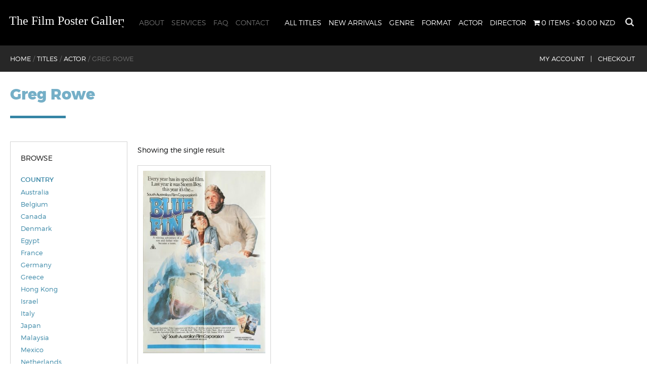

--- FILE ---
content_type: text/html; charset=UTF-8
request_url: https://www.filmpostergallery.co.nz/product-category/actor/greg-rowe/
body_size: 83623
content:
<!doctype html>
<html lang="en-NZ" class="no-js">
	<head>
		<meta charset="UTF-8">
		<title>  Product categories  Greg Rowe : The Film Poster Gallery</title>

		<link href="//www.google-analytics.com" rel="dns-prefetch">
        <link href="https://www.filmpostergallery.co.nz/wp-content/themes/film-poster-gallery/img/icons/favicon.ico" rel="shortcut icon">
        <link href="https://www.filmpostergallery.co.nz/wp-content/themes/film-poster-gallery/img/icons/touch.png" rel="apple-touch-icon-precomposed">

		<meta http-equiv="X-UA-Compatible" content="IE=edge,chrome=1">
		<meta name="viewport" content="width=device-width, initial-scale=1.0">
		<meta name="description" content="New Zealand&#039;s premier supplier of authentic movie posters from around the world">

		<meta name='robots' content='max-image-preview:large' />
<link rel='dns-prefetch' href='//static.addtoany.com' />
<link rel='dns-prefetch' href='//s.w.org' />
		<script type="text/javascript">
			window._wpemojiSettings = {"baseUrl":"https:\/\/s.w.org\/images\/core\/emoji\/13.1.0\/72x72\/","ext":".png","svgUrl":"https:\/\/s.w.org\/images\/core\/emoji\/13.1.0\/svg\/","svgExt":".svg","source":{"concatemoji":"https:\/\/www.filmpostergallery.co.nz\/wp-includes\/js\/wp-emoji-release.min.js?ver=5.8.1"}};
			!function(e,a,t){var n,r,o,i=a.createElement("canvas"),p=i.getContext&&i.getContext("2d");function s(e,t){var a=String.fromCharCode;p.clearRect(0,0,i.width,i.height),p.fillText(a.apply(this,e),0,0);e=i.toDataURL();return p.clearRect(0,0,i.width,i.height),p.fillText(a.apply(this,t),0,0),e===i.toDataURL()}function c(e){var t=a.createElement("script");t.src=e,t.defer=t.type="text/javascript",a.getElementsByTagName("head")[0].appendChild(t)}for(o=Array("flag","emoji"),t.supports={everything:!0,everythingExceptFlag:!0},r=0;r<o.length;r++)t.supports[o[r]]=function(e){if(!p||!p.fillText)return!1;switch(p.textBaseline="top",p.font="600 32px Arial",e){case"flag":return s([127987,65039,8205,9895,65039],[127987,65039,8203,9895,65039])?!1:!s([55356,56826,55356,56819],[55356,56826,8203,55356,56819])&&!s([55356,57332,56128,56423,56128,56418,56128,56421,56128,56430,56128,56423,56128,56447],[55356,57332,8203,56128,56423,8203,56128,56418,8203,56128,56421,8203,56128,56430,8203,56128,56423,8203,56128,56447]);case"emoji":return!s([10084,65039,8205,55357,56613],[10084,65039,8203,55357,56613])}return!1}(o[r]),t.supports.everything=t.supports.everything&&t.supports[o[r]],"flag"!==o[r]&&(t.supports.everythingExceptFlag=t.supports.everythingExceptFlag&&t.supports[o[r]]);t.supports.everythingExceptFlag=t.supports.everythingExceptFlag&&!t.supports.flag,t.DOMReady=!1,t.readyCallback=function(){t.DOMReady=!0},t.supports.everything||(n=function(){t.readyCallback()},a.addEventListener?(a.addEventListener("DOMContentLoaded",n,!1),e.addEventListener("load",n,!1)):(e.attachEvent("onload",n),a.attachEvent("onreadystatechange",function(){"complete"===a.readyState&&t.readyCallback()})),(n=t.source||{}).concatemoji?c(n.concatemoji):n.wpemoji&&n.twemoji&&(c(n.twemoji),c(n.wpemoji)))}(window,document,window._wpemojiSettings);
		</script>
		<style type="text/css">
img.wp-smiley,
img.emoji {
	display: inline !important;
	border: none !important;
	box-shadow: none !important;
	height: 1em !important;
	width: 1em !important;
	margin: 0 .07em !important;
	vertical-align: -0.1em !important;
	background: none !important;
	padding: 0 !important;
}
</style>
	<link rel='stylesheet' id='formidable-css'  href='https://www.filmpostergallery.co.nz/wp-content/plugins/formidable/css/formidableforms.css?ver=626020' media='all' />
<link rel='stylesheet' id='wp-block-library-css'  href='https://www.filmpostergallery.co.nz/wp-includes/css/dist/block-library/style.min.css?ver=5.8.1' media='all' />
<link rel='stylesheet' id='wc-blocks-vendors-style-css'  href='https://www.filmpostergallery.co.nz/wp-content/plugins/woocommerce/packages/woocommerce-blocks/build/wc-blocks-vendors-style.css?ver=6.5.2' media='all' />
<link rel='stylesheet' id='wc-blocks-style-css'  href='https://www.filmpostergallery.co.nz/wp-content/plugins/woocommerce/packages/woocommerce-blocks/build/wc-blocks-style.css?ver=6.5.2' media='all' />
<link rel='stylesheet' id='wpmenucart-icons-css'  href='https://www.filmpostergallery.co.nz/wp-content/plugins/woocommerce-menu-bar-cart/assets/css/wpmenucart-icons.min.css?ver=2.14.11' media='all' />
<style id='wpmenucart-icons-inline-css' type='text/css'>
@font-face{font-family:WPMenuCart;src:url(https://www.filmpostergallery.co.nz/wp-content/plugins/woocommerce-menu-bar-cart/assets/fonts/WPMenuCart.eot);src:url(https://www.filmpostergallery.co.nz/wp-content/plugins/woocommerce-menu-bar-cart/assets/fonts/WPMenuCart.eot?#iefix) format('embedded-opentype'),url(https://www.filmpostergallery.co.nz/wp-content/plugins/woocommerce-menu-bar-cart/assets/fonts/WPMenuCart.woff2) format('woff2'),url(https://www.filmpostergallery.co.nz/wp-content/plugins/woocommerce-menu-bar-cart/assets/fonts/WPMenuCart.woff) format('woff'),url(https://www.filmpostergallery.co.nz/wp-content/plugins/woocommerce-menu-bar-cart/assets/fonts/WPMenuCart.ttf) format('truetype'),url(https://www.filmpostergallery.co.nz/wp-content/plugins/woocommerce-menu-bar-cart/assets/fonts/WPMenuCart.svg#WPMenuCart) format('svg');font-weight:400;font-style:normal;font-display:swap}
</style>
<link rel='stylesheet' id='wpmenucart-css'  href='https://www.filmpostergallery.co.nz/wp-content/plugins/woocommerce-menu-bar-cart/assets/css/wpmenucart-main.min.css?ver=2.14.11' media='all' />
<link rel='stylesheet' id='woocommerce-layout-css'  href='https://www.filmpostergallery.co.nz/wp-content/plugins/woocommerce/assets/css/woocommerce-layout.css?ver=6.1.1' media='all' />
<link rel='stylesheet' id='woocommerce-smallscreen-css'  href='https://www.filmpostergallery.co.nz/wp-content/plugins/woocommerce/assets/css/woocommerce-smallscreen.css?ver=6.1.1' media='only screen and (max-width: 768px)' />
<link rel='stylesheet' id='woocommerce-general-css'  href='https://www.filmpostergallery.co.nz/wp-content/plugins/woocommerce/assets/css/woocommerce.css?ver=6.1.1' media='all' />
<style id='woocommerce-inline-inline-css' type='text/css'>
.woocommerce form .form-row .required { visibility: visible; }
</style>
<link rel='stylesheet' id='normalize-css'  href='https://www.filmpostergallery.co.nz/wp-content/themes/film-poster-gallery/normalize.css?ver=1.0' media='all' />
<link rel='stylesheet' id='html5blank-css'  href='https://www.filmpostergallery.co.nz/wp-content/themes/film-poster-gallery/style.css?ver=1.0' media='all' />
<link rel='stylesheet' id='ms-main-css'  href='https://www.filmpostergallery.co.nz/wp-content/plugins/masterslider/public/assets/css/masterslider.main.css?ver=3.5.5' media='all' />
<link rel='stylesheet' id='ms-custom-css'  href='https://www.filmpostergallery.co.nz/wp-content/uploads/masterslider/custom.css?ver=12.3' media='all' />
<link rel='stylesheet' id='addtoany-css'  href='https://www.filmpostergallery.co.nz/wp-content/plugins/add-to-any/addtoany.min.css?ver=1.16' media='all' />
<script type='text/javascript' src='https://www.filmpostergallery.co.nz/wp-content/themes/film-poster-gallery/js/lib/conditionizr-4.3.0.min.js?ver=4.3.0' id='conditionizr-js'></script>
<script type='text/javascript' src='https://www.filmpostergallery.co.nz/wp-content/themes/film-poster-gallery/js/lib/modernizr-2.7.1.min.js?ver=2.7.1' id='modernizr-js'></script>
<script type='text/javascript' src='https://www.filmpostergallery.co.nz/wp-includes/js/jquery/jquery.min.js?ver=3.6.0' id='jquery-core-js'></script>
<script type='text/javascript' src='https://www.filmpostergallery.co.nz/wp-includes/js/jquery/jquery-migrate.min.js?ver=3.3.2' id='jquery-migrate-js'></script>
<script type='text/javascript' src='https://www.filmpostergallery.co.nz/wp-content/themes/film-poster-gallery/js/scripts.js?ver=1.0.0' id='html5blankscripts-js'></script>
<script type='text/javascript' id='addtoany-core-js-before'>
window.a2a_config=window.a2a_config||{};a2a_config.callbacks=[];a2a_config.overlays=[];a2a_config.templates={};a2a_localize = {
	Share: "Share",
	Save: "Save",
	Subscribe: "Subscribe",
	Email: "Email",
	Bookmark: "Bookmark",
	ShowAll: "Show All",
	ShowLess: "Show less",
	FindServices: "Find service(s)",
	FindAnyServiceToAddTo: "Instantly find any service to add to",
	PoweredBy: "Powered by",
	ShareViaEmail: "Share via email",
	SubscribeViaEmail: "Subscribe via email",
	BookmarkInYourBrowser: "Bookmark in your browser",
	BookmarkInstructions: "Press Ctrl+D or \u2318+D to bookmark this page",
	AddToYourFavorites: "Add to your favourites",
	SendFromWebOrProgram: "Send from any email address or email program",
	EmailProgram: "Email program",
	More: "More&#8230;",
	ThanksForSharing: "Thanks for sharing!",
	ThanksForFollowing: "Thanks for following!"
};
</script>
<script type='text/javascript' defer src='https://static.addtoany.com/menu/page.js' id='addtoany-core-js'></script>
<script type='text/javascript' defer src='https://www.filmpostergallery.co.nz/wp-content/plugins/add-to-any/addtoany.min.js?ver=1.1' id='addtoany-jquery-js'></script>
<link rel="https://api.w.org/" href="https://www.filmpostergallery.co.nz/wp-json/" /><link rel="alternate" type="application/json" href="https://www.filmpostergallery.co.nz/wp-json/wp/v2/product_cat/3315" /><script>var ms_grabbing_curosr='https://www.filmpostergallery.co.nz/wp-content/plugins/masterslider/public/assets/css/common/grabbing.cur',ms_grab_curosr='https://www.filmpostergallery.co.nz/wp-content/plugins/masterslider/public/assets/css/common/grab.cur';</script>
<meta name="generator" content="MasterSlider 3.5.5 - Responsive Touch Image Slider" />
<script>document.documentElement.className += " js";</script>
	<noscript><style>.woocommerce-product-gallery{ opacity: 1 !important; }</style></noscript>
			<style type="text/css" id="wp-custom-css">
			header.header {
	position: fixed !important;
	top: 0px;
}

img {
    width: auto;
    height: auto;
    max-width: 100%;
    object-fit: cover;
}
		</style>
				<script>
        // conditionizr.com
        // configure environment tests
        conditionizr.config({
            assets: 'https://www.filmpostergallery.co.nz/wp-content/themes/film-poster-gallery',
            tests: {}
        });
        </script>
        
    <!-- Responsive and mobile friendly stuff -->
	<meta name="HandheldFriendly" content="True">
	<meta name="MobileOptimized" content="320">
	<meta name="viewport" content="width=device-width, initial-scale=1.0">

	<!-- Stylesheets -->
    <link rel="stylesheet" href="https://www.filmpostergallery.co.nz/wp-content/themes/film-poster-gallery/css/jquery.mmenu.all.css">
	<link rel="stylesheet" href="https://www.filmpostergallery.co.nz/wp-content/themes/film-poster-gallery/css/col.css" media="all">
	<link rel="stylesheet" href="https://www.filmpostergallery.co.nz/wp-content/themes/film-poster-gallery/css/2cols.css" media="all">
	<link rel="stylesheet" href="https://www.filmpostergallery.co.nz/wp-content/themes/film-poster-gallery/css/3cols.css" media="all">
	<link rel="stylesheet" href="https://www.filmpostergallery.co.nz/wp-content/themes/film-poster-gallery/css/4cols.css" media="all">
	<link rel="stylesheet" href="https://www.filmpostergallery.co.nz/wp-content/themes/film-poster-gallery/css/5cols.css" media="all">
	<link rel="stylesheet" href="https://www.filmpostergallery.co.nz/wp-content/themes/film-poster-gallery/css/8cols.css" media="all">


	<link rel="stylesheet" media="only screen and (max-width: 480px)" href="https://www.filmpostergallery.co.nz/wp-content/themes/film-poster-gallery/css/480.css">

	<!-- All JavaScript at the bottom, except for Modernizr which enables HTML5 elements and feature detects -->
	<script src="https://www.filmpostergallery.co.nz/wp-content/themes/film-poster-gallery/js/modernizr-2.5.3-min.js"></script>

	</head>
	<body class="archive tax-product_cat term-greg-rowe term-3315 theme-film-poster-gallery _masterslider _msp_version_3.5.5 woocommerce woocommerce-page woocommerce-no-js">



			<!-- header -->
			<!--<header class="header clear" role="banner">-->
			<header class="header clear" role="banner">
				<div class="header-inner">
					<!-- logo -->
					<div class="logo">
						<a href="https://www.filmpostergallery.co.nz">
							<!-- svg logo - toddmotto.com/mastering-svg-use-for-a-retina-web-fallbacks-with-png-script -->
							<img src="https://www.filmpostergallery.co.nz/wp-content/themes/film-poster-gallery/img/logo.svg" alt="Logo" class="logo-img">
						</a>
					</div>
					<!-- /logo -->

					<!-- nav -->
                    <div id="search-wrap">
                <form role="search" method="get" class="search-form" action="https://www.filmpostergallery.co.nz/" autocomplete="on">
                    <input id="search" type="text" class="search-field" placeholder="Star Wars, Kevin Costner, Sally Field " value="" name="s" title="Search for:" />
                   
                    <input type="submit" input id="search_submit"  value="Search" />
                </form></div>
                    <nav class="shop-nav">
                    	<ul><li id="menu-item-33" class="menu-item menu-item-type-post_type menu-item-object-page menu-item-33"><a href="https://www.filmpostergallery.co.nz/titles/">All Titles</a></li>
<li id="menu-item-86" class="menu-item menu-item-type-post_type menu-item-object-page menu-item-86"><a href="https://www.filmpostergallery.co.nz/new-arrivals/">New Arrivals</a></li>
<li id="menu-item-87" class="menu-item menu-item-type-post_type menu-item-object-page menu-item-87"><a href="https://www.filmpostergallery.co.nz/genre/">Genre</a></li>
<li id="menu-item-7325" class="menu-item menu-item-type-post_type menu-item-object-page menu-item-7325"><a href="https://www.filmpostergallery.co.nz/format/">Format</a></li>
<li id="menu-item-96" class="menu-item menu-item-type-post_type menu-item-object-page menu-item-96"><a href="https://www.filmpostergallery.co.nz/actor/">Actor</a></li>
<li id="menu-item-95" class="menu-item menu-item-type-post_type menu-item-object-page menu-item-95"><a href="https://www.filmpostergallery.co.nz/director/">Director</a></li>
<li class="menu-item menu-item-type-post_type menu-item-object-page wpmenucartli wpmenucart-display-standard menu-item" id="wpmenucartli"><a class="wpmenucart-contents empty-wpmenucart-visible" href="https://www.filmpostergallery.co.nz/titles/" title="Start shopping"><i class="wpmenucart-icon-shopping-cart-0" role="img" aria-label="Cart"></i><span class="cartcontents">0 items</span><span class="amount">&#36;0.00&nbsp;NZD</span></a></li></ul>                    </nav>
					<nav class="nav" role="navigation">
						<ul><li id="menu-item-24" class="menu-item menu-item-type-post_type menu-item-object-page menu-item-24"><a href="https://www.filmpostergallery.co.nz/about/">About</a></li>
<li id="menu-item-113" class="menu-item menu-item-type-post_type menu-item-object-page menu-item-113"><a href="https://www.filmpostergallery.co.nz/services/">Services</a></li>
<li id="menu-item-112" class="menu-item menu-item-type-post_type menu-item-object-page menu-item-112"><a href="https://www.filmpostergallery.co.nz/faq/">FAQ</a></li>
<li id="menu-item-111" class="menu-item menu-item-type-post_type menu-item-object-page menu-item-111"><a href="https://www.filmpostergallery.co.nz/contact/">Contact</a></li>
</ul>					</nav>
                    
					<!-- /nav -->
				</div>
			<div class="shop-header">
            	<div class="header-inner">
                <div class="breadcrumbs" typeof="BreadcrumbList" vocab="http://schema.org/">
    <!-- Breadcrumb NavXT 7.4.1 -->
<span property="itemListElement" typeof="ListItem"><a property="item" typeof="WebPage" title="Go to The Film Poster Gallery." href="https://www.filmpostergallery.co.nz" class="home"><span property="name">Home</span></a><meta property="position" content="1"></span> / <span property="itemListElement" typeof="ListItem"><a property="item" typeof="WebPage" title="Go to Titles." href="https://www.filmpostergallery.co.nz/titles/" class="product-root post post-product"><span property="name">Titles</span></a><meta property="position" content="2"></span> / <span property="itemListElement" typeof="ListItem"><a property="item" typeof="WebPage" title="Go to the Actor Product Category archives." href="https://www.filmpostergallery.co.nz/product-category/actor/" class="taxonomy product_cat"><span property="name">Actor</span></a><meta property="position" content="3"></span> / <span property="itemListElement" typeof="ListItem"><span property="name">Greg Rowe</span><meta property="position" content="4"></span></div>
                
                <ul class="rich-cart-menu">
     <li><a href="https://www.filmpostergallery.co.nz/my-account/" id="account-butt">My Account &nbsp; |</a></li>
			<!--<li>   
			<a class="cart-contents" href="https://www.filmpostergallery.co.nz/cart/" title="View your shopping cart"> (0)&nbsp; Cart &nbsp;|</a></li>-->
            <li><a href="https://www.filmpostergallery.co.nz/checkout/" id="account-butt">Checkout</a></li>
     </ul>
                </div>
            </div>
			</header>
			<!-- /header -->
        <!-- Mobile menu banner and menu -->
<div id="mobile-head">
<a href="https://www.filmpostergallery.co.nz" class="mob-logo"><img src="https://www.filmpostergallery.co.nz/wp-content/themes/film-poster-gallery/img/logo.png" alt=""/></a>
<a class="mobmenu" href="#menu"></a>
<div class="clear"></div>
</div><!-- Mobile Head END -->
		<!-- wrapper -->
		<div class="wrapper">
        <div class="main-content"><nav class="woocommerce-breadcrumb"><a href="https://www.filmpostergallery.co.nz">Home</a>&nbsp;&#47;&nbsp;<a href="https://www.filmpostergallery.co.nz/product-category/actor/">Actor</a>&nbsp;&#47;&nbsp;Greg Rowe</nav><header class="woocommerce-products-header">
			<h1 class="woocommerce-products-header__title page-title">Greg Rowe</h1>
	
	</header>

<div class="page-content-area">
		<!-- section -->
        	<div class="section group">

<div class="section group">

	<div class="col span_1_of_5 shop-sidebar">
<!-- sidebar -->
<aside class="sidebar" role="complementary">


	<div class="sidebar-widget">
		<div id="woocommerce_product_categories-2" class="woocommerce widget_product_categories"><h3>Browse</h3><ul class="product-categories"><li class="cat-item cat-item-58 cat-parent current-cat-parent"><a href="https://www.filmpostergallery.co.nz/product-category/actor/">Actor</a><ul class='children'>
<li class="cat-item cat-item-1314"><a href="https://www.filmpostergallery.co.nz/product-category/actor/abby-dalton/">Abby Dalton</a></li>
<li class="cat-item cat-item-3834"><a href="https://www.filmpostergallery.co.nz/product-category/actor/abigail/">Abigail</a></li>
<li class="cat-item cat-item-2356"><a href="https://www.filmpostergallery.co.nz/product-category/actor/acdc/">AC/DC</a></li>
<li class="cat-item cat-item-2856"><a href="https://www.filmpostergallery.co.nz/product-category/actor/adam-baldwin/">Adam Baldwin</a></li>
<li class="cat-item cat-item-3647"><a href="https://www.filmpostergallery.co.nz/product-category/actor/adam-beach/">Adam Beach</a></li>
<li class="cat-item cat-item-161"><a href="https://www.filmpostergallery.co.nz/product-category/actor/adam-driver/">Adam Driver</a></li>
<li class="cat-item cat-item-1258"><a href="https://www.filmpostergallery.co.nz/product-category/actor/adam-faith/">Adam Faith</a></li>
<li class="cat-item cat-item-3262"><a href="https://www.filmpostergallery.co.nz/product-category/actor/adam-roarke/">Adam Roarke</a></li>
<li class="cat-item cat-item-3754"><a href="https://www.filmpostergallery.co.nz/product-category/actor/adam-sandler/">Adam Sandler</a></li>
<li class="cat-item cat-item-4437"><a href="https://www.filmpostergallery.co.nz/product-category/actor/adam-west/">Adam West</a></li>
<li class="cat-item cat-item-3465"><a href="https://www.filmpostergallery.co.nz/product-category/actor/adele-jergens/">Adele Jergens</a></li>
<li class="cat-item cat-item-2135"><a href="https://www.filmpostergallery.co.nz/product-category/actor/adolfo-celi/">Adolfo Celi</a></li>
<li class="cat-item cat-item-1343"><a href="https://www.filmpostergallery.co.nz/product-category/actor/adolphe-menjou/">Adolphe Menjou</a></li>
<li class="cat-item cat-item-2162"><a href="https://www.filmpostergallery.co.nz/product-category/actor/adrian-zmed/">Adrian Zmed</a></li>
<li class="cat-item cat-item-2089"><a href="https://www.filmpostergallery.co.nz/product-category/actor/adrienne-barbeau/">Adrienne Barbeau</a></li>
<li class="cat-item cat-item-784"><a href="https://www.filmpostergallery.co.nz/product-category/actor/adrienne-corri/">Adrienne Corri</a></li>
<li class="cat-item cat-item-1124"><a href="https://www.filmpostergallery.co.nz/product-category/actor/adrienne-king/">Adrienne King</a></li>
<li class="cat-item cat-item-2219"><a href="https://www.filmpostergallery.co.nz/product-category/actor/agata-flori/">Agata Flori</a></li>
<li class="cat-item cat-item-558"><a href="https://www.filmpostergallery.co.nz/product-category/actor/agnetha-faltskog/">Agnetha Fältskog</a></li>
<li class="cat-item cat-item-688"><a href="https://www.filmpostergallery.co.nz/product-category/actor/aidan-quinn/">Aidan Quinn</a></li>
<li class="cat-item cat-item-4172"><a href="https://www.filmpostergallery.co.nz/product-category/actor/aileen-pringle/">Aileen Pringle</a></li>
<li class="cat-item cat-item-1153"><a href="https://www.filmpostergallery.co.nz/product-category/actor/akim-tamiroff/">Akim Tamiroff</a></li>
<li class="cat-item cat-item-3776"><a href="https://www.filmpostergallery.co.nz/product-category/actor/al-jolson/">Al Jolson</a></li>
<li class="cat-item cat-item-4568"><a href="https://www.filmpostergallery.co.nz/product-category/actor/al-leong/">Al Leong</a></li>
<li class="cat-item cat-item-2920"><a href="https://www.filmpostergallery.co.nz/product-category/actor/al-lewis/">Al Lewis</a></li>
<li class="cat-item cat-item-923"><a href="https://www.filmpostergallery.co.nz/product-category/actor/al-pacino/">Al Pacino</a></li>
<li class="cat-item cat-item-3905"><a href="https://www.filmpostergallery.co.nz/product-category/actor/al-st-john/">Al St. John</a></li>
<li class="cat-item cat-item-2620"><a href="https://www.filmpostergallery.co.nz/product-category/actor/alain-delon/">Alain Delon</a></li>
<li class="cat-item cat-item-3282"><a href="https://www.filmpostergallery.co.nz/product-category/actor/alan-arkin/">Alan Arkin</a></li>
<li class="cat-item cat-item-1358"><a href="https://www.filmpostergallery.co.nz/product-category/actor/alan-badel/">Alan Badel</a></li>
<li class="cat-item cat-item-2273"><a href="https://www.filmpostergallery.co.nz/product-category/actor/alan-bates/">Alan Bates</a></li>
<li class="cat-item cat-item-3824"><a href="https://www.filmpostergallery.co.nz/product-category/actor/alan-cox/">Alan Cox</a></li>
<li class="cat-item cat-item-4463"><a href="https://www.filmpostergallery.co.nz/product-category/actor/alan-jervis-wilks/">Alan Jervis Wilks</a></li>
<li class="cat-item cat-item-1264"><a href="https://www.filmpostergallery.co.nz/product-category/actor/alan-ladd/">Alan Ladd</a></li>
<li class="cat-item cat-item-291"><a href="https://www.filmpostergallery.co.nz/product-category/actor/alan-rickman/">Alan Rickman</a></li>
<li class="cat-item cat-item-2342"><a href="https://www.filmpostergallery.co.nz/product-category/actor/alan-ruck/">Alan Ruck</a></li>
<li class="cat-item cat-item-4877"><a href="https://www.filmpostergallery.co.nz/product-category/actor/alan-tudyk/">Alan Tudyk</a></li>
<li class="cat-item cat-item-2502"><a href="https://www.filmpostergallery.co.nz/product-category/actor/alana-ladd/">Alana Ladd</a></li>
<li class="cat-item cat-item-2293"><a href="https://www.filmpostergallery.co.nz/product-category/actor/alastair-sim/">Alastair Sim</a></li>
<li class="cat-item cat-item-2035"><a href="https://www.filmpostergallery.co.nz/product-category/actor/albert-brooks/">Albert Brooks</a></li>
<li class="cat-item cat-item-2197"><a href="https://www.filmpostergallery.co.nz/product-category/actor/albert-finney/">Albert Finney</a></li>
<li class="cat-item cat-item-1668"><a href="https://www.filmpostergallery.co.nz/product-category/actor/albert-popwell/">Albert Popwell</a></li>
<li class="cat-item cat-item-3740"><a href="https://www.filmpostergallery.co.nz/product-category/actor/alberta-watson/">Alberta Watson</a></li>
<li class="cat-item cat-item-1300"><a href="https://www.filmpostergallery.co.nz/product-category/actor/alberto-sordi/">Alberto Sordi</a></li>
<li class="cat-item cat-item-4871"><a href="https://www.filmpostergallery.co.nz/product-category/actor/alden-ehrenreich/">Alden Ehrenreich</a></li>
<li class="cat-item cat-item-3161"><a href="https://www.filmpostergallery.co.nz/product-category/actor/aldo-ray/">Aldo Ray</a></li>
<li class="cat-item cat-item-4336"><a href="https://www.filmpostergallery.co.nz/product-category/actor/alec-baldwin/">Alec Baldwin</a></li>
<li class="cat-item cat-item-79"><a href="https://www.filmpostergallery.co.nz/product-category/actor/alec-guinness/">Alec Guinness</a></li>
<li class="cat-item cat-item-4506"><a href="https://www.filmpostergallery.co.nz/product-category/actor/aleksandra-vujcic/">Aleksandra Vujcic</a></li>
<li class="cat-item cat-item-229"><a href="https://www.filmpostergallery.co.nz/product-category/actor/alex-borstein/">Alex Borstein</a></li>
<li class="cat-item cat-item-4833"><a href="https://www.filmpostergallery.co.nz/product-category/actor/alex-cord/">Alex Cord</a></li>
<li class="cat-item cat-item-994"><a href="https://www.filmpostergallery.co.nz/product-category/actor/alex-weir/">Alex Weir</a></li>
<li class="cat-item cat-item-2101"><a href="https://www.filmpostergallery.co.nz/product-category/actor/alex-winter/">Alex Winter</a></li>
<li class="cat-item cat-item-2727"><a href="https://www.filmpostergallery.co.nz/product-category/actor/alexandra-bastedo/">Alexandra Bastedo</a></li>
<li class="cat-item cat-item-3060"><a href="https://www.filmpostergallery.co.nz/product-category/actor/alexis-smith/">Alexis Smith</a></li>
<li class="cat-item cat-item-593"><a href="https://www.filmpostergallery.co.nz/product-category/actor/alfred-marks/">Alfred Marks</a></li>
<li class="cat-item cat-item-253"><a href="https://www.filmpostergallery.co.nz/product-category/actor/alfred-molina/">Alfred Molina</a></li>
<li class="cat-item cat-item-1350"><a href="https://www.filmpostergallery.co.nz/product-category/actor/alfredo-mayo/">Alfredo Mayo</a></li>
<li class="cat-item cat-item-530"><a href="https://www.filmpostergallery.co.nz/product-category/actor/ali-macgraw/">Ali MacGraw</a></li>
<li class="cat-item cat-item-3336"><a href="https://www.filmpostergallery.co.nz/product-category/actor/alice-cooper/">Alice Cooper</a></li>
<li class="cat-item cat-item-4235"><a href="https://www.filmpostergallery.co.nz/product-category/actor/alice-faye/">Alice Faye</a></li>
<li class="cat-item cat-item-4128"><a href="https://www.filmpostergallery.co.nz/product-category/actor/alice-joyce/">Alice Joyce</a></li>
<li class="cat-item cat-item-4484"><a href="https://www.filmpostergallery.co.nz/product-category/actor/alicia-silverstone/">Alicia Silverstone</a></li>
<li class="cat-item cat-item-3347"><a href="https://www.filmpostergallery.co.nz/product-category/actor/alison-bruce/">Alison Bruce</a></li>
<li class="cat-item cat-item-172"><a href="https://www.filmpostergallery.co.nz/product-category/actor/alison-doody/">Alison Doody</a></li>
<li class="cat-item cat-item-3048"><a href="https://www.filmpostergallery.co.nz/product-category/actor/alison-routledge/">Alison Routledge</a></li>
<li class="cat-item cat-item-2709"><a href="https://www.filmpostergallery.co.nz/product-category/actor/alistair-sim/">Alistair Sim</a></li>
<li class="cat-item cat-item-2635"><a href="https://www.filmpostergallery.co.nz/product-category/actor/allen-garfield/">Allen Garfield</a></li>
<li class="cat-item cat-item-900"><a href="https://www.filmpostergallery.co.nz/product-category/actor/ally-sheedy/">Ally Sheedy</a></li>
<li class="cat-item cat-item-1512"><a href="https://www.filmpostergallery.co.nz/product-category/actor/allyn-joslyn/">Allyn Joslyn</a></li>
<li class="cat-item cat-item-2681"><a href="https://www.filmpostergallery.co.nz/product-category/actor/alun-armstrong/">Alun Armstrong</a></li>
<li class="cat-item cat-item-856"><a href="https://www.filmpostergallery.co.nz/product-category/actor/alyssa-milano/">Alyssa Milano</a></li>
<li class="cat-item cat-item-1946"><a href="https://www.filmpostergallery.co.nz/product-category/actor/amanda-barrie/">Amanda Barrie</a></li>
<li class="cat-item cat-item-1697"><a href="https://www.filmpostergallery.co.nz/product-category/actor/amanda-bearse/">Amanda Bearse</a></li>
<li class="cat-item cat-item-2986"><a href="https://www.filmpostergallery.co.nz/product-category/actor/amanda-blake/">Amanda Blake</a></li>
<li class="cat-item cat-item-4212"><a href="https://www.filmpostergallery.co.nz/product-category/actor/amanda-pays/">Amanda Pays</a></li>
<li class="cat-item cat-item-363"><a href="https://www.filmpostergallery.co.nz/product-category/actor/amanda-seyfried/">Amanda Seyfried</a></li>
<li class="cat-item cat-item-697"><a href="https://www.filmpostergallery.co.nz/product-category/actor/amy-steel/">Amy Steel</a></li>
<li class="cat-item cat-item-4890"><a href="https://www.filmpostergallery.co.nz/product-category/actor/ana-de-armas/">Ana de Armas</a></li>
<li class="cat-item cat-item-2616"><a href="https://www.filmpostergallery.co.nz/product-category/actor/andie-macdowell/">Andie MacDowell</a></li>
<li class="cat-item cat-item-1396"><a href="https://www.filmpostergallery.co.nz/product-category/actor/andre-morell/">André Morell</a></li>
<li class="cat-item cat-item-4176"><a href="https://www.filmpostergallery.co.nz/product-category/actor/andre-nox/">André Nox</a></li>
<li class="cat-item cat-item-3437"><a href="https://www.filmpostergallery.co.nz/product-category/actor/andre-the-giant/">André the Giant</a></li>
<li class="cat-item cat-item-4278"><a href="https://www.filmpostergallery.co.nz/product-category/actor/andrea-king/">Andrea King</a></li>
<li class="cat-item cat-item-3193"><a href="https://www.filmpostergallery.co.nz/product-category/actor/andrea-leeds/">Andrea Leeds</a></li>
<li class="cat-item cat-item-4220"><a href="https://www.filmpostergallery.co.nz/product-category/actor/andree-melly/">Andree Melly</a></li>
<li class="cat-item cat-item-1702"><a href="https://www.filmpostergallery.co.nz/product-category/actor/andrew-cruickshank/">Andrew Cruickshank</a></li>
<li class="cat-item cat-item-1784"><a href="https://www.filmpostergallery.co.nz/product-category/actor/andrew-keir/">Andrew Keir</a></li>
<li class="cat-item cat-item-2182"><a href="https://www.filmpostergallery.co.nz/product-category/actor/andrew-mccarthy/">Andrew McCarthy</a></li>
<li class="cat-item cat-item-521"><a href="https://www.filmpostergallery.co.nz/product-category/actor/andrew-osborn/">Andrew Osborn</a></li>
<li class="cat-item cat-item-3213"><a href="https://www.filmpostergallery.co.nz/product-category/actor/andrew-prine/">Andrew Prine</a></li>
<li class="cat-item cat-item-1592"><a href="https://www.filmpostergallery.co.nz/product-category/actor/andrew-robinson/">Andrew Robinson</a></li>
<li class="cat-item cat-item-3272"><a href="https://www.filmpostergallery.co.nz/product-category/actor/andy-clyde/">Andy Clyde</a></li>
<li class="cat-item cat-item-3594"><a href="https://www.filmpostergallery.co.nz/product-category/actor/andy-devine/">Andy Devine</a></li>
<li class="cat-item cat-item-2130"><a href="https://www.filmpostergallery.co.nz/product-category/actor/andy-garcia/">Andy Garcia</a></li>
<li class="cat-item cat-item-4952"><a href="https://www.filmpostergallery.co.nz/product-category/actor/andy-griffith/">Andy Griffith</a></li>
<li class="cat-item cat-item-165"><a href="https://www.filmpostergallery.co.nz/product-category/actor/andy-serkis/">Andy Serkis</a></li>
<li class="cat-item cat-item-4542"><a href="https://www.filmpostergallery.co.nz/product-category/actor/angela-bassett/">Angela Bassett</a></li>
<li class="cat-item cat-item-1369"><a href="https://www.filmpostergallery.co.nz/product-category/actor/angela-douglas/">Angela Douglas</a></li>
<li class="cat-item cat-item-1825"><a href="https://www.filmpostergallery.co.nz/product-category/actor/angela-lansbury/">Angela Lansbury</a></li>
<li class="cat-item cat-item-3597"><a href="https://www.filmpostergallery.co.nz/product-category/actor/angela-moa/">Angela Moa</a></li>
<li class="cat-item cat-item-4365"><a href="https://www.filmpostergallery.co.nz/product-category/actor/angelina-jolie/">Angelina Jolie</a></li>
<li class="cat-item cat-item-2844"><a href="https://www.filmpostergallery.co.nz/product-category/actor/angie-dickinson/">Angie Dickinson</a></li>
<li class="cat-item cat-item-2730"><a href="https://www.filmpostergallery.co.nz/product-category/actor/anita-ekberg/">Anita Ekberg</a></li>
<li class="cat-item cat-item-933"><a href="https://www.filmpostergallery.co.nz/product-category/actor/anjanette-comer/">Anjanette Comer</a></li>
<li class="cat-item cat-item-3818"><a href="https://www.filmpostergallery.co.nz/product-category/actor/anjelica-huston/">Anjelica Huston</a></li>
<li class="cat-item cat-item-1952"><a href="https://www.filmpostergallery.co.nz/product-category/actor/ann-blyth/">Ann Blyth</a></li>
<li class="cat-item cat-item-2649"><a href="https://www.filmpostergallery.co.nz/product-category/actor/ann-miller/">Ann Miller</a></li>
<li class="cat-item cat-item-3955"><a href="https://www.filmpostergallery.co.nz/product-category/actor/ann-rutherford/">Ann Rutherford</a></li>
<li class="cat-item cat-item-2622"><a href="https://www.filmpostergallery.co.nz/product-category/actor/ann-sheridan/">Ann Sheridan</a></li>
<li class="cat-item cat-item-2426"><a href="https://www.filmpostergallery.co.nz/product-category/actor/ann-summers/">Ann Summers</a></li>
<li class="cat-item cat-item-2976"><a href="https://www.filmpostergallery.co.nz/product-category/actor/ann-turkel/">Ann Turkel</a></li>
<li class="cat-item cat-item-1054"><a href="https://www.filmpostergallery.co.nz/product-category/actor/ann-margret/">Ann-Margret</a></li>
<li class="cat-item cat-item-4419"><a href="https://www.filmpostergallery.co.nz/product-category/actor/anna-calder-marshall/">Anna Calder-Marshall</a></li>
<li class="cat-item cat-item-4558"><a href="https://www.filmpostergallery.co.nz/product-category/actor/anna-chlumsky/">Anna Chlumsky</a></li>
<li class="cat-item cat-item-4056"><a href="https://www.filmpostergallery.co.nz/product-category/actor/anna-karen/">Anna Karen</a></li>
<li class="cat-item cat-item-945"><a href="https://www.filmpostergallery.co.nz/product-category/actor/anna-lee/">Anna Lee</a></li>
<li class="cat-item cat-item-1235"><a href="https://www.filmpostergallery.co.nz/product-category/actor/anna-maria-alberghetti/">Anna Maria Alberghetti</a></li>
<li class="cat-item cat-item-4143"><a href="https://www.filmpostergallery.co.nz/product-category/actor/anna-q-nilsson/">Anna Q. Nilsson</a></li>
<li class="cat-item cat-item-4408"><a href="https://www.filmpostergallery.co.nz/product-category/actor/anna-sten/">Anna Sten</a></li>
<li class="cat-item cat-item-4615"><a href="https://www.filmpostergallery.co.nz/product-category/actor/annabella-sciorra/">Annabella Sciorra</a></li>
<li class="cat-item cat-item-3225"><a href="https://www.filmpostergallery.co.nz/product-category/actor/anne-archer/">Anne Archer</a></li>
<li class="cat-item cat-item-651"><a href="https://www.filmpostergallery.co.nz/product-category/actor/anne-bancroft/">Anne Bancroft</a></li>
<li class="cat-item cat-item-462"><a href="https://www.filmpostergallery.co.nz/product-category/actor/anne-baxter/">Anne Baxter</a></li>
<li class="cat-item cat-item-1416"><a href="https://www.filmpostergallery.co.nz/product-category/actor/anne-francis/">Anne Francis</a></li>
<li class="cat-item cat-item-1446"><a href="https://www.filmpostergallery.co.nz/product-category/actor/anne-grey/">Anne Grey</a></li>
<li class="cat-item cat-item-360"><a href="https://www.filmpostergallery.co.nz/product-category/actor/anne-hathaway/">Anne Hathaway</a></li>
<li class="cat-item cat-item-2002"><a href="https://www.filmpostergallery.co.nz/product-category/actor/anne-heywood/">Anne Heywood</a></li>
<li class="cat-item cat-item-1937"><a href="https://www.filmpostergallery.co.nz/product-category/actor/anne-kimbell/">Anne Kimbell</a></li>
<li class="cat-item cat-item-4496"><a href="https://www.filmpostergallery.co.nz/product-category/actor/anne-marie-martin/">Anne-Marie Martin</a></li>
<li class="cat-item cat-item-4746"><a href="https://www.filmpostergallery.co.nz/product-category/actor/annette-bening/">Annette Bening</a></li>
<li class="cat-item cat-item-1076"><a href="https://www.filmpostergallery.co.nz/product-category/actor/annette-funicello/">Annette Funicello</a></li>
<li class="cat-item cat-item-561"><a href="https://www.filmpostergallery.co.nz/product-category/actor/anni-frid-lyngstad/">Anni-Frid Lyngstad</a></li>
<li class="cat-item cat-item-3005"><a href="https://www.filmpostergallery.co.nz/product-category/actor/annie-mcenroe/">Annie McEnroe</a></li>
<li class="cat-item cat-item-390"><a href="https://www.filmpostergallery.co.nz/product-category/actor/annie-potts/">Annie Potts</a></li>
<li class="cat-item cat-item-1820"><a href="https://www.filmpostergallery.co.nz/product-category/actor/anouk-aimee/">Anouk Aimée</a></li>
<li class="cat-item cat-item-2313"><a href="https://www.filmpostergallery.co.nz/product-category/actor/anthony-barrile/">Anthony Barrile</a></li>
<li class="cat-item cat-item-1534"><a href="https://www.filmpostergallery.co.nz/product-category/actor/anthony-booth/">Anthony Booth</a></li>
<li class="cat-item cat-item-4472"><a href="https://www.filmpostergallery.co.nz/product-category/actor/anthony-bushell/">Anthony Bushell</a></li>
<li class="cat-item cat-item-107"><a href="https://www.filmpostergallery.co.nz/product-category/actor/anthony-daniels/">Anthony Daniels</a></li>
<li class="cat-item cat-item-1551"><a href="https://www.filmpostergallery.co.nz/product-category/actor/anthony-dawson/">Anthony Dawson</a></li>
<li class="cat-item cat-item-3924"><a href="https://www.filmpostergallery.co.nz/product-category/actor/anthony-edwards/">Anthony Edwards</a></li>
<li class="cat-item cat-item-808"><a href="https://www.filmpostergallery.co.nz/product-category/actor/anthony-franciosa/">Anthony Franciosa</a></li>
<li class="cat-item cat-item-782"><a href="https://www.filmpostergallery.co.nz/product-category/actor/anthony-higgins/">Anthony Higgins</a></li>
<li class="cat-item cat-item-3029"><a href="https://www.filmpostergallery.co.nz/product-category/actor/anthony-hopkins/">Anthony Hopkins</a></li>
<li class="cat-item cat-item-3735"><a href="https://www.filmpostergallery.co.nz/product-category/actor/anthony-james/">Anthony James</a></li>
<li class="cat-item cat-item-2749"><a href="https://www.filmpostergallery.co.nz/product-category/actor/anthony-kimmins/">Anthony Kimmins</a></li>
<li class="cat-item cat-item-344"><a href="https://www.filmpostergallery.co.nz/product-category/actor/anthony-mackie/">Anthony Mackie</a></li>
<li class="cat-item cat-item-902"><a href="https://www.filmpostergallery.co.nz/product-category/actor/anthony-michael-hall/">Anthony Michael Hall</a></li>
<li class="cat-item cat-item-776"><a href="https://www.filmpostergallery.co.nz/product-category/actor/anthony-perkins/">Anthony Perkins</a></li>
<li class="cat-item cat-item-802"><a href="https://www.filmpostergallery.co.nz/product-category/actor/anthony-quayle/">Anthony Quayle</a></li>
<li class="cat-item cat-item-797"><a href="https://www.filmpostergallery.co.nz/product-category/actor/anthony-quinn/">Anthony Quinn</a></li>
<li class="cat-item cat-item-3030"><a href="https://www.filmpostergallery.co.nz/product-category/actor/anthony-steel/">Anthony Steel</a></li>
<li class="cat-item cat-item-4656"><a href="https://www.filmpostergallery.co.nz/product-category/actor/anthony-zerbe/">Anthony Zerbe</a></li>
<li class="cat-item cat-item-1794"><a href="https://www.filmpostergallery.co.nz/product-category/actor/antoinette-bower/">Antoinette Bower</a></li>
<li class="cat-item cat-item-1817"><a href="https://www.filmpostergallery.co.nz/product-category/actor/anton-diffring/">Anton Diffring</a></li>
<li class="cat-item cat-item-4632"><a href="https://www.filmpostergallery.co.nz/product-category/actor/antonio-banderas/">Antonio Banderas</a></li>
<li class="cat-item cat-item-1667"><a href="https://www.filmpostergallery.co.nz/product-category/actor/antonio-fargas/">Antonio Fargas</a></li>
<li class="cat-item cat-item-4181"><a href="https://www.filmpostergallery.co.nz/product-category/actor/antonio-moreno/">Antonio Moreno</a></li>
<li class="cat-item cat-item-814"><a href="https://www.filmpostergallery.co.nz/product-category/actor/antonio-sabato/">Antonio Sabato</a></li>
<li class="cat-item cat-item-2154"><a href="https://www.filmpostergallery.co.nz/product-category/actor/anzac-wallace/">Anzac Wallace</a></li>
<li class="cat-item cat-item-4003"><a href="https://www.filmpostergallery.co.nz/product-category/actor/archie-moore/">Archie Moore</a></li>
<li class="cat-item cat-item-541"><a href="https://www.filmpostergallery.co.nz/product-category/actor/aretha-franklin/">Aretha Franklin</a></li>
<li class="cat-item cat-item-1643"><a href="https://www.filmpostergallery.co.nz/product-category/actor/arlene-francis/">Arlene Francis</a></li>
<li class="cat-item cat-item-4764"><a href="https://www.filmpostergallery.co.nz/product-category/actor/arletty/">Arletty</a></li>
<li class="cat-item cat-item-4193"><a href="https://www.filmpostergallery.co.nz/product-category/actor/arliss-howard/">Arliss Howard</a></li>
<li class="cat-item cat-item-910"><a href="https://www.filmpostergallery.co.nz/product-category/actor/armand-assante/">Armand Assante</a></li>
<li class="cat-item cat-item-82"><a href="https://www.filmpostergallery.co.nz/product-category/actor/armando-brancia/">Armando Brancia</a></li>
<li class="cat-item cat-item-2719"><a href="https://www.filmpostergallery.co.nz/product-category/actor/arnold-ridley/">Arnold Ridley</a></li>
<li class="cat-item cat-item-426"><a href="https://www.filmpostergallery.co.nz/product-category/actor/arnold-schwarzenegger/">Arnold Schwarzenegger</a></li>
<li class="cat-item cat-item-4555"><a href="https://www.filmpostergallery.co.nz/product-category/actor/art-carney/">Art Carney</a></li>
<li class="cat-item cat-item-4894"><a href="https://www.filmpostergallery.co.nz/product-category/actor/art-garfunkel/">Art Garfunkel</a></li>
<li class="cat-item cat-item-375"><a href="https://www.filmpostergallery.co.nz/product-category/actor/art-parkinson/">Art Parkinson</a></li>
<li class="cat-item cat-item-3778"><a href="https://www.filmpostergallery.co.nz/product-category/actor/arthur-askey/">Arthur Askey</a></li>
<li class="cat-item cat-item-2896"><a href="https://www.filmpostergallery.co.nz/product-category/actor/arthur-edmund-carewe/">Arthur Edmund Carewe</a></li>
<li class="cat-item cat-item-3399"><a href="https://www.filmpostergallery.co.nz/product-category/actor/arthur-franz/">Arthur Franz</a></li>
<li class="cat-item cat-item-3967"><a href="https://www.filmpostergallery.co.nz/product-category/actor/arthur-hill/">Arthur Hill</a></li>
<li class="cat-item cat-item-2509"><a href="https://www.filmpostergallery.co.nz/product-category/actor/arthur-howard/">Arthur Howard</a></li>
<li class="cat-item cat-item-2851"><a href="https://www.filmpostergallery.co.nz/product-category/actor/arthur-kennedy/">Arthur Kennedy</a></li>
<li class="cat-item cat-item-619"><a href="https://www.filmpostergallery.co.nz/product-category/actor/arthur-lowe/">Arthur Lowe</a></li>
<li class="cat-item cat-item-2989"><a href="https://www.filmpostergallery.co.nz/product-category/actor/arthur-oconnell/">Arthur O'Connell</a></li>
<li class="cat-item cat-item-703"><a href="https://www.filmpostergallery.co.nz/product-category/actor/arthur-q-bryan/">Arthur Q. Bryan</a></li>
<li class="cat-item cat-item-4735"><a href="https://www.filmpostergallery.co.nz/product-category/actor/ashley-judd/">Ashley Judd</a></li>
<li class="cat-item cat-item-1293"><a href="https://www.filmpostergallery.co.nz/product-category/actor/audie-murphy/">Audie Murphy</a></li>
<li class="cat-item cat-item-4762"><a href="https://www.filmpostergallery.co.nz/product-category/actor/audrey-dalton/">Audrey Dalton</a></li>
<li class="cat-item cat-item-92"><a href="https://www.filmpostergallery.co.nz/product-category/actor/audrey-hepburn/">Audrey Hepburn</a></li>
<li class="cat-item cat-item-3058"><a href="https://www.filmpostergallery.co.nz/product-category/actor/audrey-totter/">Audrey Totter</a></li>
<li class="cat-item cat-item-502"><a href="https://www.filmpostergallery.co.nz/product-category/actor/austin-stoker/">Austin Stoker</a></li>
<li class="cat-item cat-item-1561"><a href="https://www.filmpostergallery.co.nz/product-category/actor/ava-gardner/">Ava Gardner</a></li>
<li class="cat-item cat-item-1633"><a href="https://www.filmpostergallery.co.nz/product-category/actor/avery-schreiber/">Avery Schreiber</a></li>
<li class="cat-item cat-item-1535"><a href="https://www.filmpostergallery.co.nz/product-category/actor/avis-bunnage/">Avis Bunnage</a></li>
<li class="cat-item cat-item-3556"><a href="https://www.filmpostergallery.co.nz/product-category/actor/ayrton-senna/">Ayrton Senna</a></li>
<li class="cat-item cat-item-3820"><a href="https://www.filmpostergallery.co.nz/product-category/actor/b-b-king/">B.B. King</a></li>
<li class="cat-item cat-item-4449"><a href="https://www.filmpostergallery.co.nz/product-category/actor/barbara-bach/">Barbara Bach</a></li>
<li class="cat-item cat-item-3964"><a href="https://www.filmpostergallery.co.nz/product-category/actor/barbara-bates/">Barbara Bates</a></li>
<li class="cat-item cat-item-100"><a href="https://www.filmpostergallery.co.nz/product-category/actor/barbara-bel-geddes/">Barbara Bel Geddes</a></li>
<li class="cat-item cat-item-1128"><a href="https://www.filmpostergallery.co.nz/product-category/actor/barbara-bouchet/">Barbara Bouchet</a></li>
<li class="cat-item cat-item-4685"><a href="https://www.filmpostergallery.co.nz/product-category/actor/barbara-britton/">Barbara Britton</a></li>
<li class="cat-item cat-item-4548"><a href="https://www.filmpostergallery.co.nz/product-category/actor/barbara-carrera/">Barbara Carrera</a></li>
<li class="cat-item cat-item-3908"><a href="https://www.filmpostergallery.co.nz/product-category/actor/barbara-eden/">Barbara Eden</a></li>
<li class="cat-item cat-item-3805"><a href="https://www.filmpostergallery.co.nz/product-category/actor/barbara-feldon/">Barbara Feldon</a></li>
<li class="cat-item cat-item-544"><a href="https://www.filmpostergallery.co.nz/product-category/actor/barbara-harris/">Barbara Harris</a></li>
<li class="cat-item cat-item-4752"><a href="https://www.filmpostergallery.co.nz/product-category/actor/barbara-hershey/">Barbara Hershey</a></li>
<li class="cat-item cat-item-3624"><a href="https://www.filmpostergallery.co.nz/product-category/actor/barbara-lang/">Barbara Lang</a></li>
<li class="cat-item cat-item-3953"><a href="https://www.filmpostergallery.co.nz/product-category/actor/barbara-oneil/">Barbara O'Neil</a></li>
<li class="cat-item cat-item-2652"><a href="https://www.filmpostergallery.co.nz/product-category/actor/barbara-parkins/">Barbara Parkins</a></li>
<li class="cat-item cat-item-4078"><a href="https://www.filmpostergallery.co.nz/product-category/actor/barbara-payton/">Barbara Payton</a></li>
<li class="cat-item cat-item-1270"><a href="https://www.filmpostergallery.co.nz/product-category/actor/barbara-shelley/">Barbara Shelley</a></li>
<li class="cat-item cat-item-3917"><a href="https://www.filmpostergallery.co.nz/product-category/actor/barbara-stanwyck/">Barbara Stanwyck</a></li>
<li class="cat-item cat-item-1493"><a href="https://www.filmpostergallery.co.nz/product-category/actor/barbara-windsor/">Barbara Windsor</a></li>
<li class="cat-item cat-item-2738"><a href="https://www.filmpostergallery.co.nz/product-category/actor/barbra-streisand/">Barbra Streisand</a></li>
<li class="cat-item cat-item-1792"><a href="https://www.filmpostergallery.co.nz/product-category/actor/barra-grant/">Barra Grant</a></li>
<li class="cat-item cat-item-2186"><a href="https://www.filmpostergallery.co.nz/product-category/actor/barret-oliver/">Barret Oliver</a></li>
<li class="cat-item cat-item-3338"><a href="https://www.filmpostergallery.co.nz/product-category/actor/barrie-ingham/">Barrie Ingham</a></li>
<li class="cat-item cat-item-192"><a href="https://www.filmpostergallery.co.nz/product-category/actor/barry-baker/">Barry Baker</a></li>
<li class="cat-item cat-item-4497"><a href="https://www.filmpostergallery.co.nz/product-category/actor/barry-bostwick/">Barry Bostwick</a></li>
<li class="cat-item cat-item-3137"><a href="https://www.filmpostergallery.co.nz/product-category/actor/barry-crocker/">Barry Crocker</a></li>
<li class="cat-item cat-item-4690"><a href="https://www.filmpostergallery.co.nz/product-category/actor/barry-evans/">Barry Evans</a></li>
<li class="cat-item cat-item-3270"><a href="https://www.filmpostergallery.co.nz/product-category/actor/barry-fitzgerald/">Barry Fitzgerald</a></li>
<li class="cat-item cat-item-2169"><a href="https://www.filmpostergallery.co.nz/product-category/actor/barry-foster/">Barry Foster</a></li>
<li class="cat-item cat-item-3138"><a href="https://www.filmpostergallery.co.nz/product-category/actor/barry-humphries/">Barry Humphries</a></li>
<li class="cat-item cat-item-2580"><a href="https://www.filmpostergallery.co.nz/product-category/actor/barry-jones/">Barry Jones</a></li>
<li class="cat-item cat-item-4510"><a href="https://www.filmpostergallery.co.nz/product-category/actor/barry-mackay/">Barry MacKay</a></li>
<li class="cat-item cat-item-1569"><a href="https://www.filmpostergallery.co.nz/product-category/actor/barry-miller/">Barry Miller</a></li>
<li class="cat-item cat-item-4413"><a href="https://www.filmpostergallery.co.nz/product-category/actor/barry-newman/">Barry Newman</a></li>
<li class="cat-item cat-item-1374"><a href="https://www.filmpostergallery.co.nz/product-category/actor/barry-sullivan/">Barry Sullivan</a></li>
<li class="cat-item cat-item-1706"><a href="https://www.filmpostergallery.co.nz/product-category/actor/barry-van-dyke/">Barry Van Dyke</a></li>
<li class="cat-item cat-item-729"><a href="https://www.filmpostergallery.co.nz/product-category/actor/bart-conner/">Bart Conner</a></li>
<li class="cat-item cat-item-4769"><a href="https://www.filmpostergallery.co.nz/product-category/actor/basil-rathbone/">Basil Rathbone</a></li>
<li class="cat-item cat-item-2552"><a href="https://www.filmpostergallery.co.nz/product-category/actor/beatles/">Beatles</a></li>
<li class="cat-item cat-item-1744"><a href="https://www.filmpostergallery.co.nz/product-category/actor/beba-loncar/">Beba Loncar</a></li>
<li class="cat-item cat-item-4151"><a href="https://www.filmpostergallery.co.nz/product-category/actor/bebe-daniels/">Bebe Daniels</a></li>
<li class="cat-item cat-item-2435"><a href="https://www.filmpostergallery.co.nz/product-category/actor/bee-gees/">Bee Gees</a></li>
<li class="cat-item cat-item-3241"><a href="https://www.filmpostergallery.co.nz/product-category/actor/bela-lugosi/">Bela Lugosi</a></li>
<li class="cat-item cat-item-925"><a href="https://www.filmpostergallery.co.nz/product-category/actor/belinda-bauer/">Belinda Bauer</a></li>
<li class="cat-item cat-item-3814"><a href="https://www.filmpostergallery.co.nz/product-category/actor/ben-affleck/">Ben Affleck</a></li>
<li class="cat-item cat-item-1234"><a href="https://www.filmpostergallery.co.nz/product-category/actor/ben-cooper/">Ben Cooper</a></li>
<li class="cat-item cat-item-3361"><a href="https://www.filmpostergallery.co.nz/product-category/actor/ben-cross/">Ben Cross</a></li>
<li class="cat-item cat-item-1280"><a href="https://www.filmpostergallery.co.nz/product-category/actor/ben-gazzara/">Ben Gazzara</a></li>
<li class="cat-item cat-item-564"><a href="https://www.filmpostergallery.co.nz/product-category/actor/ben-johnson/">Ben Johnson</a></li>
<li class="cat-item cat-item-2797"><a href="https://www.filmpostergallery.co.nz/product-category/actor/ben-kingsley/">Ben Kingsley</a></li>
<li class="cat-item cat-item-4142"><a href="https://www.filmpostergallery.co.nz/product-category/actor/ben-lyon/">Ben Lyon</a></li>
<li class="cat-item cat-item-4879"><a href="https://www.filmpostergallery.co.nz/product-category/actor/ben-mendelsohn/">Ben Mendelsohn</a></li>
<li class="cat-item cat-item-526"><a href="https://www.filmpostergallery.co.nz/product-category/actor/ben-murphy/">Ben Murphy</a></li>
<li class="cat-item cat-item-3719"><a href="https://www.filmpostergallery.co.nz/product-category/actor/ben-stiller/">Ben Stiller</a></li>
<li class="cat-item cat-item-303"><a href="https://www.filmpostergallery.co.nz/product-category/actor/ben-whishaw/">Ben Whishaw</a></li>
<li class="cat-item cat-item-4863"><a href="https://www.filmpostergallery.co.nz/product-category/actor/benedict-cumberbatch/">Benedict Cumberbatch</a></li>
<li class="cat-item cat-item-4885"><a href="https://www.filmpostergallery.co.nz/product-category/actor/benedict-wong/">Benedict Wong</a></li>
<li class="cat-item cat-item-4064"><a href="https://www.filmpostergallery.co.nz/product-category/actor/benicio-del-toro/">Benicio Del Toro</a></li>
<li class="cat-item cat-item-3642"><a href="https://www.filmpostergallery.co.nz/product-category/actor/benji/">Benji</a></li>
<li class="cat-item cat-item-560"><a href="https://www.filmpostergallery.co.nz/product-category/actor/benny-andersson/">Benny Andersson</a></li>
<li class="cat-item cat-item-1370"><a href="https://www.filmpostergallery.co.nz/product-category/actor/bernard-bresslaw/">Bernard Bresslaw</a></li>
<li class="cat-item cat-item-1354"><a href="https://www.filmpostergallery.co.nz/product-category/actor/bernard-cribbins/">Bernard Cribbins</a></li>
<li class="cat-item cat-item-4328"><a href="https://www.filmpostergallery.co.nz/product-category/actor/bernard-gorcey/">Bernard Gorcey</a></li>
<li class="cat-item cat-item-2832"><a href="https://www.filmpostergallery.co.nz/product-category/actor/bernard-kay/">Bernard Kay</a></li>
<li class="cat-item cat-item-1015"><a href="https://www.filmpostergallery.co.nz/product-category/actor/bernard-lee/">Bernard Lee</a></li>
<li class="cat-item cat-item-1007"><a href="https://www.filmpostergallery.co.nz/product-category/actor/bernard-miles/">Bernard Miles</a></li>
<li class="cat-item cat-item-1665"><a href="https://www.filmpostergallery.co.nz/product-category/actor/bernie-casey/">Bernie Casey</a></li>
<li class="cat-item cat-item-3261"><a href="https://www.filmpostergallery.co.nz/product-category/actor/bernie-hamilton/">Bernie Hamilton</a></li>
<li class="cat-item cat-item-993"><a href="https://www.filmpostergallery.co.nz/product-category/actor/bernie-worrell/">Bernie Worrell</a></li>
<li class="cat-item cat-item-3862"><a href="https://www.filmpostergallery.co.nz/product-category/actor/bert-gordon/">Bert Gordon</a></li>
<li class="cat-item cat-item-3297"><a href="https://www.filmpostergallery.co.nz/product-category/actor/bert-wheeler/">Bert Wheeler</a></li>
<li class="cat-item cat-item-1363"><a href="https://www.filmpostergallery.co.nz/product-category/actor/beryl-reid/">Beryl Reid</a></li>
<li class="cat-item cat-item-1719"><a href="https://www.filmpostergallery.co.nz/product-category/actor/bess-armstrong/">Bess Armstrong</a></li>
<li class="cat-item cat-item-3472"><a href="https://www.filmpostergallery.co.nz/product-category/actor/bessie-love/">Bessie Love</a></li>
<li class="cat-item cat-item-3526"><a href="https://www.filmpostergallery.co.nz/product-category/actor/betsy-drake/">Betsy Drake</a></li>
<li class="cat-item cat-item-695"><a href="https://www.filmpostergallery.co.nz/product-category/actor/betsy-palmer/">Betsy Palmer</a></li>
<li class="cat-item cat-item-4758"><a href="https://www.filmpostergallery.co.nz/product-category/actor/betsy-russell/">Betsy Russell</a></li>
<li class="cat-item cat-item-3383"><a href="https://www.filmpostergallery.co.nz/product-category/actor/betta-st-john/">Betta St. John</a></li>
<li class="cat-item cat-item-3055"><a href="https://www.filmpostergallery.co.nz/product-category/actor/bette-davis/">Bette Davis</a></li>
<li class="cat-item cat-item-4564"><a href="https://www.filmpostergallery.co.nz/product-category/actor/bette-midler/">Bette Midler</a></li>
<li class="cat-item cat-item-4153"><a href="https://www.filmpostergallery.co.nz/product-category/actor/betty-balfour/">Betty Balfour</a></li>
<li class="cat-item cat-item-944"><a href="https://www.filmpostergallery.co.nz/product-category/actor/betty-field/">Betty Field</a></li>
<li class="cat-item cat-item-2264"><a href="https://www.filmpostergallery.co.nz/product-category/actor/betty-garrett/">Betty Garrett</a></li>
<li class="cat-item cat-item-2834"><a href="https://www.filmpostergallery.co.nz/product-category/actor/betty-grable/">Betty Grable</a></li>
<li class="cat-item cat-item-3640"><a href="https://www.filmpostergallery.co.nz/product-category/actor/beverly-dangelo/">Beverly D'Angelo</a></li>
<li class="cat-item cat-item-3839"><a href="https://www.filmpostergallery.co.nz/product-category/actor/beverly-lloyd/">Beverly Lloyd</a></li>
<li class="cat-item cat-item-4727"><a href="https://www.filmpostergallery.co.nz/product-category/actor/beverly-michaels/">Beverly Michaels</a></li>
<li class="cat-item cat-item-2905"><a href="https://www.filmpostergallery.co.nz/product-category/actor/beverly-tyler/">Beverly Tyler</a></li>
<li class="cat-item cat-item-730"><a href="https://www.filmpostergallery.co.nz/product-category/actor/bill-allen/">Bill Allen</a></li>
<li class="cat-item cat-item-3554"><a href="https://www.filmpostergallery.co.nz/product-category/actor/bill-bixby/">Bill Bixby</a></li>
<li class="cat-item cat-item-422"><a href="https://www.filmpostergallery.co.nz/product-category/actor/bill-cosby/">Bill Cosby</a></li>
<li class="cat-item cat-item-428"><a href="https://www.filmpostergallery.co.nz/product-category/actor/bill-duke/">Bill Duke</a></li>
<li class="cat-item cat-item-2492"><a href="https://www.filmpostergallery.co.nz/product-category/actor/bill-elliott/">Bill Elliott</a></li>
<li class="cat-item cat-item-1177"><a href="https://www.filmpostergallery.co.nz/product-category/actor/bill-haley-and-the-comets/">Bill Haley and the Comets</a></li>
<li class="cat-item cat-item-1580"><a href="https://www.filmpostergallery.co.nz/product-category/actor/bill-hamilton/">Bill Hamilton</a></li>
<li class="cat-item cat-item-3764"><a href="https://www.filmpostergallery.co.nz/product-category/actor/bill-hunter/">Bill Hunter</a></li>
<li class="cat-item cat-item-2442"><a href="https://www.filmpostergallery.co.nz/product-category/actor/bill-kerr/">Bill Kerr</a></li>
<li class="cat-item cat-item-3170"><a href="https://www.filmpostergallery.co.nz/product-category/actor/bill-maynard/">Bill Maynard</a></li>
<li class="cat-item cat-item-260"><a href="https://www.filmpostergallery.co.nz/product-category/actor/bill-murray/">Bill Murray</a></li>
<li class="cat-item cat-item-2477"><a href="https://www.filmpostergallery.co.nz/product-category/actor/bill-owen/">Bill Owen</a></li>
<li class="cat-item cat-item-881"><a href="https://www.filmpostergallery.co.nz/product-category/actor/bill-paxton/">Bill Paxton</a></li>
<li class="cat-item cat-item-2720"><a href="https://www.filmpostergallery.co.nz/product-category/actor/bill-pertwee/">Bill Pertwee</a></li>
<li class="cat-item cat-item-1918"><a href="https://www.filmpostergallery.co.nz/product-category/actor/bill-pullman/">Bill Pullman</a></li>
<li class="cat-item cat-item-1477"><a href="https://www.filmpostergallery.co.nz/product-category/actor/bill-travers/">Bill Travers</a></li>
<li class="cat-item cat-item-1230"><a href="https://www.filmpostergallery.co.nz/product-category/actor/bill-williams/">Bill Williams</a></li>
<li class="cat-item cat-item-3110"><a href="https://www.filmpostergallery.co.nz/product-category/actor/billie-dove/">Billie Dove</a></li>
<li class="cat-item cat-item-4571"><a href="https://www.filmpostergallery.co.nz/product-category/actor/billy-bob-thornton/">Billy Bob Thornton</a></li>
<li class="cat-item cat-item-4517"><a href="https://www.filmpostergallery.co.nz/product-category/actor/billy-crystal/">Billy Crystal</a></li>
<li class="cat-item cat-item-135"><a href="https://www.filmpostergallery.co.nz/product-category/actor/billy-dee-williams/">Billy Dee Williams</a></li>
<li class="cat-item cat-item-4662"><a href="https://www.filmpostergallery.co.nz/product-category/actor/billy-joel/">Billy Joel</a></li>
<li class="cat-item cat-item-3066"><a href="https://www.filmpostergallery.co.nz/product-category/actor/billy-mauch/">Billy Mauch</a></li>
<li class="cat-item cat-item-2813"><a href="https://www.filmpostergallery.co.nz/product-category/actor/billy-t-james/">Billy T. James</a></li>
<li class="cat-item cat-item-3927"><a href="https://www.filmpostergallery.co.nz/product-category/actor/billy-zane/">Billy Zane</a></li>
<li class="cat-item cat-item-1323"><a href="https://www.filmpostergallery.co.nz/product-category/actor/bing-crosby/">Bing Crosby</a></li>
<li class="cat-item cat-item-1681"><a href="https://www.filmpostergallery.co.nz/product-category/actor/bing-russell/">Bing Russell</a></li>
<li class="cat-item cat-item-2943"><a href="https://www.filmpostergallery.co.nz/product-category/actor/binnie-barnes/">Binnie Barnes</a></li>
<li class="cat-item cat-item-4974"><a href="https://www.filmpostergallery.co.nz/product-category/actor/birte-tove/">Birte Tove</a></li>
<li class="cat-item cat-item-559"><a href="https://www.filmpostergallery.co.nz/product-category/actor/bjorn-ulvaeus/">Björn Ulvaeus</a></li>
<li class="cat-item cat-item-3968"><a href="https://www.filmpostergallery.co.nz/product-category/actor/blythe-danner/">Blythe Danner</a></li>
<li class="cat-item cat-item-2837"><a href="https://www.filmpostergallery.co.nz/product-category/actor/bo-derek/">Bo Derek</a></li>
<li class="cat-item cat-item-1176"><a href="https://www.filmpostergallery.co.nz/product-category/actor/bo-diddley/">Bo Diddley</a></li>
<li class="cat-item cat-item-5003"><a href="https://www.filmpostergallery.co.nz/product-category/actor/bo-hopkins/">Bo Hopkins</a></li>
<li class="cat-item cat-item-3760"><a href="https://www.filmpostergallery.co.nz/product-category/actor/bo-svenson/">Bo Svenson</a></li>
<li class="cat-item cat-item-2764"><a href="https://www.filmpostergallery.co.nz/product-category/actor/bob-dylan/">Bob Dylan</a></li>
<li class="cat-item cat-item-2265"><a href="https://www.filmpostergallery.co.nz/product-category/actor/bob-fosse-actor/">Bob Fosse</a></li>
<li class="cat-item cat-item-915"><a href="https://www.filmpostergallery.co.nz/product-category/actor/bob-geldof/">Bob Geldof</a></li>
<li class="cat-item cat-item-4057"><a href="https://www.filmpostergallery.co.nz/product-category/actor/bob-grant/">Bob Grant</a></li>
<li class="cat-item cat-item-2562"><a href="https://www.filmpostergallery.co.nz/product-category/actor/bob-hope/">Bob Hope</a></li>
<li class="cat-item cat-item-918"><a href="https://www.filmpostergallery.co.nz/product-category/actor/bob-hoskins/">Bob Hoskins</a></li>
<li class="cat-item cat-item-4933"><a href="https://www.filmpostergallery.co.nz/product-category/actor/bob-newhart/">Bob Newhart</a></li>
<li class="cat-item cat-item-4194"><a href="https://www.filmpostergallery.co.nz/product-category/actor/bob-peck/">Bob Peck</a></li>
<li class="cat-item cat-item-2495"><a href="https://www.filmpostergallery.co.nz/product-category/actor/bob-steele/">Bob Steele</a></li>
<li class="cat-item cat-item-2020"><a href="https://www.filmpostergallery.co.nz/product-category/actor/bobby-darin/">Bobby Darin</a></li>
<li class="cat-item cat-item-2564"><a href="https://www.filmpostergallery.co.nz/product-category/actor/bobby-darn/">Bobby Darn</a></li>
<li class="cat-item cat-item-1121"><a href="https://www.filmpostergallery.co.nz/product-category/actor/bobby-fite/">Bobby Fite</a></li>
<li class="cat-item cat-item-3067"><a href="https://www.filmpostergallery.co.nz/product-category/actor/bobby-mauch/">Bobby Mauch</a></li>
<li class="cat-item cat-item-4368"><a href="https://www.filmpostergallery.co.nz/product-category/actor/bobby-vinton/">Bobby Vinton</a></li>
<li class="cat-item cat-item-4274"><a href="https://www.filmpostergallery.co.nz/product-category/actor/bonita-granville/">Bonita Granville</a></li>
<li class="cat-item cat-item-292"><a href="https://www.filmpostergallery.co.nz/product-category/actor/bonnie-bedelia/">Bonnie Bedelia</a></li>
<li class="cat-item cat-item-4589"><a href="https://www.filmpostergallery.co.nz/product-category/actor/bonnie-hunt/">Bonnie Hunt</a></li>
<li class="cat-item cat-item-1067"><a href="https://www.filmpostergallery.co.nz/product-category/actor/boris-karloff/">Boris Karloff</a></li>
<li class="cat-item cat-item-1112"><a href="https://www.filmpostergallery.co.nz/product-category/actor/bourvil/">Bourvil</a></li>
<li class="cat-item cat-item-611"><a href="https://www.filmpostergallery.co.nz/product-category/actor/brad-davis/">Brad Davis</a></li>
<li class="cat-item cat-item-864"><a href="https://www.filmpostergallery.co.nz/product-category/actor/brad-dourif/">Brad Dourif</a></li>
<li class="cat-item cat-item-379"><a href="https://www.filmpostergallery.co.nz/product-category/actor/brad-pitt/">Brad Pitt</a></li>
<li class="cat-item cat-item-4535"><a href="https://www.filmpostergallery.co.nz/product-category/actor/brad-renfro/">Brad Renfro</a></li>
<li class="cat-item cat-item-2588"><a href="https://www.filmpostergallery.co.nz/product-category/actor/brad-savage/">Brad Savage</a></li>
<li class="cat-item cat-item-724"><a href="https://www.filmpostergallery.co.nz/product-category/actor/bradford-dillman/">Bradford Dillman</a></li>
<li class="cat-item cat-item-4854"><a href="https://www.filmpostergallery.co.nz/product-category/actor/bradley-cooper/">Bradley Cooper</a></li>
<li class="cat-item cat-item-4567"><a href="https://www.filmpostergallery.co.nz/product-category/actor/brandon-lee/">Brandon Lee</a></li>
<li class="cat-item cat-item-1949"><a href="https://www.filmpostergallery.co.nz/product-category/actor/brenda-de-banzie-actor/">Brenda de Banzie</a></li>
<li class="cat-item cat-item-2206"><a href="https://www.filmpostergallery.co.nz/product-category/actor/brenda-fricker/">Brenda Fricker</a></li>
<li class="cat-item cat-item-3205"><a href="https://www.filmpostergallery.co.nz/product-category/actor/brenda-joyce/">Brenda Joyce</a></li>
<li class="cat-item cat-item-1666"><a href="https://www.filmpostergallery.co.nz/product-category/actor/brenda-sykes/">Brenda Sykes</a></li>
<li class="cat-item cat-item-3755"><a href="https://www.filmpostergallery.co.nz/product-category/actor/brendan-fraser/">Brendan Fraser</a></li>
<li class="cat-item cat-item-2272"><a href="https://www.filmpostergallery.co.nz/product-category/actor/brian-ashbridge/">Brian Ashbridge</a></li>
<li class="cat-item cat-item-1737"><a href="https://www.filmpostergallery.co.nz/product-category/actor/brian-blessed/">Brian Blessed</a></li>
<li class="cat-item cat-item-285"><a href="https://www.filmpostergallery.co.nz/product-category/actor/brian-dennehy/">Brian Dennehy</a></li>
<li class="cat-item cat-item-3477"><a href="https://www.filmpostergallery.co.nz/product-category/actor/brian-donlevy/">Brian Donlevy</a></li>
<li class="cat-item cat-item-4534"><a href="https://www.filmpostergallery.co.nz/product-category/actor/brian-haley/">Brian Haley</a></li>
<li class="cat-item cat-item-2212"><a href="https://www.filmpostergallery.co.nz/product-category/actor/brian-keith/">Brian Keith</a></li>
<li class="cat-item cat-item-1875"><a href="https://www.filmpostergallery.co.nz/product-category/actor/brian-kelly/">Brian Kelly</a></li>
<li class="cat-item cat-item-2695"><a href="https://www.filmpostergallery.co.nz/product-category/actor/brian-rix/">Brian Rix</a></li>
<li class="cat-item cat-item-2131"><a href="https://www.filmpostergallery.co.nz/product-category/actor/bridget-fonda/">Bridget Fonda</a></li>
<li class="cat-item cat-item-3541"><a href="https://www.filmpostergallery.co.nz/product-category/actor/brigitte-bardot/">Brigitte Bardot</a></li>
<li class="cat-item cat-item-1909"><a href="https://www.filmpostergallery.co.nz/product-category/actor/brigitte-nielsen/">Brigitte Nielsen</a></li>
<li class="cat-item cat-item-4610"><a href="https://www.filmpostergallery.co.nz/product-category/actor/brion-james/">Brion James</a></li>
<li class="cat-item cat-item-2362"><a href="https://www.filmpostergallery.co.nz/product-category/actor/britt-ekland/">Britt Ekland</a></li>
<li class="cat-item cat-item-2210"><a href="https://www.filmpostergallery.co.nz/product-category/actor/brock-peters/">Brock Peters</a></li>
<li class="cat-item cat-item-1154"><a href="https://www.filmpostergallery.co.nz/product-category/actor/broderick-crawford/">Broderick Crawford</a></li>
<li class="cat-item cat-item-548"><a href="https://www.filmpostergallery.co.nz/product-category/actor/brooke-adams/">Brooke Adams</a></li>
<li class="cat-item cat-item-4420"><a href="https://www.filmpostergallery.co.nz/product-category/actor/brooke-bundy/">Brooke Bundy</a></li>
<li class="cat-item cat-item-4975"><a href="https://www.filmpostergallery.co.nz/product-category/actor/brooke-shields/">Brooke Shields</a></li>
<li class="cat-item cat-item-3486"><a href="https://www.filmpostergallery.co.nz/product-category/actor/bruce-barry/">Bruce Barry</a></li>
<li class="cat-item cat-item-1331"><a href="https://www.filmpostergallery.co.nz/product-category/actor/bruce-boxleitner/">Bruce Boxleitner</a></li>
<li class="cat-item cat-item-4097"><a href="https://www.filmpostergallery.co.nz/product-category/actor/bruce-cabot/">Bruce Cabot</a></li>
<li class="cat-item cat-item-4253"><a href="https://www.filmpostergallery.co.nz/product-category/actor/bruce-campbell/">Bruce Campbell</a></li>
<li class="cat-item cat-item-3478"><a href="https://www.filmpostergallery.co.nz/product-category/actor/bruce-davison/">Bruce Davison</a></li>
<li class="cat-item cat-item-543"><a href="https://www.filmpostergallery.co.nz/product-category/actor/bruce-dern/">Bruce Dern</a></li>
<li class="cat-item cat-item-1134"><a href="https://www.filmpostergallery.co.nz/product-category/actor/bruce-jenner/">Bruce Jenner</a></li>
<li class="cat-item cat-item-748"><a href="https://www.filmpostergallery.co.nz/product-category/actor/bruce-lee/">Bruce Lee</a></li>
<li class="cat-item cat-item-4744"><a href="https://www.filmpostergallery.co.nz/product-category/actor/bruce-mcgill/">Bruce McGill</a></li>
<li class="cat-item cat-item-4350"><a href="https://www.filmpostergallery.co.nz/product-category/actor/bruce-payne/">Bruce Payne</a></li>
<li class="cat-item cat-item-929"><a href="https://www.filmpostergallery.co.nz/product-category/actor/bruce-spence/">Bruce Spence</a></li>
<li class="cat-item cat-item-290"><a href="https://www.filmpostergallery.co.nz/product-category/actor/bruce-willis/">Bruce Willis</a></li>
<li class="cat-item cat-item-1118"><a href="https://www.filmpostergallery.co.nz/product-category/actor/bruno-cremer/">Bruno Cremer</a></li>
<li class="cat-item cat-item-4738"><a href="https://www.filmpostergallery.co.nz/product-category/actor/bruno-kirby/">Bruno Kirby</a></li>
<li class="cat-item cat-item-2114"><a href="https://www.filmpostergallery.co.nz/product-category/actor/bruno-lawrence/">Bruno Lawrence</a></li>
<li class="cat-item cat-item-2118"><a href="https://www.filmpostergallery.co.nz/product-category/actor/bryan-brown/">Bryan Brown</a></li>
<li class="cat-item cat-item-2386"><a href="https://www.filmpostergallery.co.nz/product-category/actor/bryan-forbes-actor/">Bryan Forbes</a></li>
<li class="cat-item cat-item-3037"><a href="https://www.filmpostergallery.co.nz/product-category/actor/bryan-marshall/">Bryan Marshall</a></li>
<li class="cat-item cat-item-582"><a href="https://www.filmpostergallery.co.nz/product-category/actor/bryce-dallas-howard-actor/">Bryce Dallas Howard</a></li>
<li class="cat-item cat-item-4572"><a href="https://www.filmpostergallery.co.nz/product-category/actor/bubba-smith/">Bubba Smith</a></li>
<li class="cat-item cat-item-4043"><a href="https://www.filmpostergallery.co.nz/product-category/actor/buck-jones/">Buck Jones</a></li>
<li class="cat-item cat-item-1981"><a href="https://www.filmpostergallery.co.nz/product-category/actor/bud-abbott/">Bud Abbott</a></li>
<li class="cat-item cat-item-832"><a href="https://www.filmpostergallery.co.nz/product-category/actor/bud-spencer/">Bud Spencer</a></li>
<li class="cat-item cat-item-95"><a href="https://www.filmpostergallery.co.nz/product-category/actor/buddy-ebsen/">Buddy Ebsen</a></li>
<li class="cat-item cat-item-2349"><a href="https://www.filmpostergallery.co.nz/product-category/actor/buddy-guy/">Buddy Guy</a></li>
<li class="cat-item cat-item-2350"><a href="https://www.filmpostergallery.co.nz/product-category/actor/buddy-miles/">Buddy Miles</a></li>
<li class="cat-item cat-item-5007"><a href="https://www.filmpostergallery.co.nz/product-category/actor/buddy-roosevelt/">Buddy Roosevelt</a></li>
<li class="cat-item cat-item-507"><a href="https://www.filmpostergallery.co.nz/product-category/actor/burgess-meredith/">Burgess Meredith</a></li>
<li class="cat-item cat-item-1413"><a href="https://www.filmpostergallery.co.nz/product-category/actor/burl-ives/">Burl Ives</a></li>
<li class="cat-item cat-item-1308"><a href="https://www.filmpostergallery.co.nz/product-category/actor/burt-kwouk/">Burt Kwouk</a></li>
<li class="cat-item cat-item-1971"><a href="https://www.filmpostergallery.co.nz/product-category/actor/burt-lancaster/">Burt Lancaster</a></li>
<li class="cat-item cat-item-2109"><a href="https://www.filmpostergallery.co.nz/product-category/actor/burt-reynolds/">Burt Reynolds</a></li>
<li class="cat-item cat-item-4438"><a href="https://www.filmpostergallery.co.nz/product-category/actor/burt-ward/">Burt Ward</a></li>
<li class="cat-item cat-item-574"><a href="https://www.filmpostergallery.co.nz/product-category/actor/burt-young/">Burt Young</a></li>
<li class="cat-item cat-item-4004"><a href="https://www.filmpostergallery.co.nz/product-category/actor/buster-keaton/">Buster Keaton</a></li>
<li class="cat-item cat-item-514"><a href="https://www.filmpostergallery.co.nz/product-category/actor/c-thomas-howell/">C. Thomas Howell</a></li>
<li class="cat-item cat-item-539"><a href="https://www.filmpostergallery.co.nz/product-category/actor/cab-calloway/">Cab Calloway</a></li>
<li class="cat-item cat-item-1770"><a href="https://www.filmpostergallery.co.nz/product-category/actor/calvin-lockhart/">Calvin Lockhart</a></li>
<li class="cat-item cat-item-2733"><a href="https://www.filmpostergallery.co.nz/product-category/actor/cameron-mitchell/">Cameron Mitchell</a></li>
<li class="cat-item cat-item-4634"><a href="https://www.filmpostergallery.co.nz/product-category/actor/camille-bernard/">Camille Bernard</a></li>
<li class="cat-item cat-item-4087"><a href="https://www.filmpostergallery.co.nz/product-category/actor/camille-coduri/">Camille Coduri</a></li>
<li class="cat-item cat-item-4599"><a href="https://www.filmpostergallery.co.nz/product-category/actor/campbell-scott/">Campbell Scott</a></li>
<li class="cat-item cat-item-2638"><a href="https://www.filmpostergallery.co.nz/product-category/actor/candice-bergen/">Candice Bergen</a></li>
<li class="cat-item cat-item-1977"><a href="https://www.filmpostergallery.co.nz/product-category/actor/capucine/">Capucine</a></li>
<li class="cat-item cat-item-3942"><a href="https://www.filmpostergallery.co.nz/product-category/actor/carey-lowell/">Carey Lowell</a></li>
<li class="cat-item cat-item-1962"><a href="https://www.filmpostergallery.co.nz/product-category/actor/carl-mohner/">Carl Möhner</a></li>
<li class="cat-item cat-item-2366"><a href="https://www.filmpostergallery.co.nz/product-category/actor/carl-palmer/">Carl Palmer</a></li>
<li class="cat-item cat-item-3281"><a href="https://www.filmpostergallery.co.nz/product-category/actor/carl-reiner/">Carl Reiner</a></li>
<li class="cat-item cat-item-4157"><a href="https://www.filmpostergallery.co.nz/product-category/actor/carl-schenstrom/">Carl Schenstrøm</a></li>
<li class="cat-item cat-item-427"><a href="https://www.filmpostergallery.co.nz/product-category/actor/carl-weathers/">Carl Weathers</a></li>
<li class="cat-item cat-item-3916"><a href="https://www.filmpostergallery.co.nz/product-category/actor/carla-balenda/">Carla Balenda</a></li>
<li class="cat-item cat-item-2270"><a href="https://www.filmpostergallery.co.nz/product-category/actor/carla-fracci/">Carla Fracci</a></li>
<li class="cat-item cat-item-2852"><a href="https://www.filmpostergallery.co.nz/product-category/actor/carla-gravina/">Carla Gravina</a></li>
<li class="cat-item cat-item-4606"><a href="https://www.filmpostergallery.co.nz/product-category/actor/carla-gugino/">Carla Gugino</a></li>
<li class="cat-item cat-item-1348"><a href="https://www.filmpostergallery.co.nz/product-category/actor/carlos-casaravilla/">Carlos Casaravilla</a></li>
<li class="cat-item cat-item-3357"><a href="https://www.filmpostergallery.co.nz/product-category/actor/carmel-mcglone/">Carmel McGlone</a></li>
<li class="cat-item cat-item-2923"><a href="https://www.filmpostergallery.co.nz/product-category/actor/carmen-miranda/">Carmen Miranda</a></li>
<li class="cat-item cat-item-2143"><a href="https://www.filmpostergallery.co.nz/product-category/actor/carol-burns/">Carol Burns</a></li>
<li class="cat-item cat-item-2624"><a href="https://www.filmpostergallery.co.nz/product-category/actor/carol-christensen/">Carol Christensen</a></li>
<li class="cat-item cat-item-1127"><a href="https://www.filmpostergallery.co.nz/product-category/actor/carol-lynley/">Carol Lynley</a></li>
<li class="cat-item cat-item-3635"><a href="https://www.filmpostergallery.co.nz/product-category/actor/carol-speed/">Carol Speed</a></li>
<li class="cat-item cat-item-4775"><a href="https://www.filmpostergallery.co.nz/product-category/actor/carol-white/">Carol White</a></li>
<li class="cat-item cat-item-4783"><a href="https://www.filmpostergallery.co.nz/product-category/actor/carole-bouquet/">Carole Bouquet</a></li>
<li class="cat-item cat-item-3277"><a href="https://www.filmpostergallery.co.nz/product-category/actor/carole-cook/">Carole Cook</a></li>
<li class="cat-item cat-item-1260"><a href="https://www.filmpostergallery.co.nz/product-category/actor/carole-lesley/">Carole Lesley</a></li>
<li class="cat-item cat-item-2981"><a href="https://www.filmpostergallery.co.nz/product-category/actor/carole-lombard/">Carole Lombard</a></li>
<li class="cat-item cat-item-889"><a href="https://www.filmpostergallery.co.nz/product-category/actor/caroline-kava/">Caroline Kava</a></li>
<li class="cat-item cat-item-1168"><a href="https://www.filmpostergallery.co.nz/product-category/actor/caroline-munro/">Caroline Munro</a></li>
<li class="cat-item cat-item-2689"><a href="https://www.filmpostergallery.co.nz/product-category/actor/carolyn-jones/">Carolyn Jones</a></li>
<li class="cat-item cat-item-4730"><a href="https://www.filmpostergallery.co.nz/product-category/actor/carolyn-kearney/">Carolyn Kearney</a></li>
<li class="cat-item cat-item-78"><a href="https://www.filmpostergallery.co.nz/product-category/actor/carrie-fisher/">Carrie Fisher</a></li>
<li class="cat-item cat-item-879"><a href="https://www.filmpostergallery.co.nz/product-category/actor/carrie-henn/">Carrie Henn</a></li>
<li class="cat-item cat-item-1894"><a href="https://www.filmpostergallery.co.nz/product-category/actor/carrie-snodgress/">Carrie Snodgress</a></li>
<li class="cat-item cat-item-1345"><a href="https://www.filmpostergallery.co.nz/product-category/actor/carroll-baker/">Carroll Baker</a></li>
<li class="cat-item cat-item-2223"><a href="https://www.filmpostergallery.co.nz/product-category/actor/carroll-oconnor/">Carroll O'Connor</a></li>
<li class="cat-item cat-item-3439"><a href="https://www.filmpostergallery.co.nz/product-category/actor/cary-elwes/">Cary Elwes</a></li>
<li class="cat-item cat-item-1430"><a href="https://www.filmpostergallery.co.nz/product-category/actor/cary-grant/">Cary Grant</a></li>
<li class="cat-item cat-item-4595"><a href="https://www.filmpostergallery.co.nz/product-category/actor/cary-hiroyuki-tagawa/">Cary-Hiroyuki Tagawa</a></li>
<li class="cat-item cat-item-4637"><a href="https://www.filmpostergallery.co.nz/product-category/actor/cassandra-peterson/">Cassandra Peterson</a></li>
<li class="cat-item cat-item-487"><a href="https://www.filmpostergallery.co.nz/product-category/actor/cate-blanchett/">Cate Blanchett</a></li>
<li class="cat-item cat-item-1673"><a href="https://www.filmpostergallery.co.nz/product-category/actor/catharina-conti/">Catharina Conti</a></li>
<li class="cat-item cat-item-3219"><a href="https://www.filmpostergallery.co.nz/product-category/actor/catherine-deneuve/">Catherine Deneuve</a></li>
<li class="cat-item cat-item-2099"><a href="https://www.filmpostergallery.co.nz/product-category/actor/catherine-hicks/">Catherine Hicks</a></li>
<li class="cat-item cat-item-4710"><a href="https://www.filmpostergallery.co.nz/product-category/actor/catherine-mary-stewart/">Catherine Mary Stewart</a></li>
<li class="cat-item cat-item-2782"><a href="https://www.filmpostergallery.co.nz/product-category/actor/catherine-ohara/">Catherine O'Hara</a></li>
<li class="cat-item cat-item-1310"><a href="https://www.filmpostergallery.co.nz/product-category/actor/catherine-schell/">Catherine Schell</a></li>
<li class="cat-item cat-item-2633"><a href="https://www.filmpostergallery.co.nz/product-category/actor/catherine-spaak/">Catherine Spaak</a></li>
<li class="cat-item cat-item-4654"><a href="https://www.filmpostergallery.co.nz/product-category/actor/catherine-zeta-jones/">Catherine Zeta-Jones</a></li>
<li class="cat-item cat-item-1648"><a href="https://www.filmpostergallery.co.nz/product-category/actor/cathy-moriarty/">Cathy Moriarty</a></li>
<li class="cat-item cat-item-3909"><a href="https://www.filmpostergallery.co.nz/product-category/actor/cathy-odonnell/">Cathy O'Donnell</a></li>
<li class="cat-item cat-item-1969"><a href="https://www.filmpostergallery.co.nz/product-category/actor/cecil-parker/">Cecil Parker</a></li>
<li class="cat-item cat-item-4761"><a href="https://www.filmpostergallery.co.nz/product-category/actor/cecile-aubry/">Cécile Aubry</a></li>
<li class="cat-item cat-item-1004"><a href="https://www.filmpostergallery.co.nz/product-category/actor/cedric-hardwicke/">Cedric Hardwicke</a></li>
<li class="cat-item cat-item-2213"><a href="https://www.filmpostergallery.co.nz/product-category/actor/cesar-romero/">Cesar Romero</a></li>
<li class="cat-item cat-item-1796"><a href="https://www.filmpostergallery.co.nz/product-category/actor/cesare-danova/">Cesare Danova</a></li>
<li class="cat-item cat-item-2970"><a href="https://www.filmpostergallery.co.nz/product-category/actor/chad-everett/">Chad Everett</a></li>
<li class="cat-item cat-item-1272"><a href="https://www.filmpostergallery.co.nz/product-category/actor/charles-bud-tingwell/">Charles 'Bud' Tingwell</a></li>
<li class="cat-item cat-item-637"><a href="https://www.filmpostergallery.co.nz/product-category/actor/charles-bronson/">Charles Bronson</a></li>
<li class="cat-item cat-item-2866"><a href="https://www.filmpostergallery.co.nz/product-category/actor/charles-chaplin/">Charles Chaplin</a></li>
<li class="cat-item cat-item-2655"><a href="https://www.filmpostergallery.co.nz/product-category/actor/charles-cioffi/">Charles Cioffi</a></li>
<li class="cat-item cat-item-1930"><a href="https://www.filmpostergallery.co.nz/product-category/actor/charles-coburn/">Charles Coburn</a></li>
<li class="cat-item cat-item-504"><a href="https://www.filmpostergallery.co.nz/product-category/actor/charles-cyphers/">Charles Cyphers</a></li>
<li class="cat-item cat-item-389"><a href="https://www.filmpostergallery.co.nz/product-category/actor/charles-dance/">Charles Dance</a></li>
<li class="cat-item cat-item-3132"><a href="https://www.filmpostergallery.co.nz/product-category/actor/charles-dingle/">Charles Dingle</a></li>
<li class="cat-item cat-item-2369"><a href="https://www.filmpostergallery.co.nz/product-category/actor/charles-drake/">Charles Drake</a></li>
<li class="cat-item cat-item-4161"><a href="https://www.filmpostergallery.co.nz/product-category/actor/charles-emmett-mack/">Charles Emmett Mack</a></li>
<li class="cat-item cat-item-3774"><a href="https://www.filmpostergallery.co.nz/product-category/actor/charles-farrell/">Charles Farrell</a></li>
<li class="cat-item cat-item-3280"><a href="https://www.filmpostergallery.co.nz/product-category/actor/charles-gray/">Charles Gray</a></li>
<li class="cat-item cat-item-3880"><a href="https://www.filmpostergallery.co.nz/product-category/actor/charles-grodin/">Charles Grodin</a></li>
<li class="cat-item cat-item-1490"><a href="https://www.filmpostergallery.co.nz/product-category/actor/charles-hawtrey/">Charles Hawtrey</a></li>
<li class="cat-item cat-item-4398"><a href="https://www.filmpostergallery.co.nz/product-category/actor/charles-laughton/">Charles Laughton</a></li>
<li class="cat-item cat-item-753"><a href="https://www.filmpostergallery.co.nz/product-category/actor/charles-martin-smith/">Charles Martin Smith</a></li>
<li class="cat-item cat-item-3389"><a href="https://www.filmpostergallery.co.nz/product-category/actor/charles-mcgraw/">Charles McGraw</a></li>
<li class="cat-item cat-item-1901"><a href="https://www.filmpostergallery.co.nz/product-category/actor/charles-napier/">Charles Napier</a></li>
<li class="cat-item cat-item-4318"><a href="https://www.filmpostergallery.co.nz/product-category/actor/charles-ray/">Charles Ray</a></li>
<li class="cat-item cat-item-2421"><a href="https://www.filmpostergallery.co.nz/product-category/actor/charles-starrett/">Charles Starrett</a></li>
<li class="cat-item cat-item-1463"><a href="https://www.filmpostergallery.co.nz/product-category/actor/charles-vanel/">Charles Vanel</a></li>
<li class="cat-item cat-item-3695"><a href="https://www.filmpostergallery.co.nz/product-category/actor/charley-grapewin/">Charley Grapewin</a></li>
<li class="cat-item cat-item-2001"><a href="https://www.filmpostergallery.co.nz/product-category/actor/charlie-drake/">Charlie Drake</a></li>
<li class="cat-item cat-item-240"><a href="https://www.filmpostergallery.co.nz/product-category/actor/charlie-sheen/">Charlie Sheen</a></li>
<li class="cat-item cat-item-374"><a href="https://www.filmpostergallery.co.nz/product-category/actor/charlize-theron/">Charlize Theron</a></li>
<li class="cat-item cat-item-1194"><a href="https://www.filmpostergallery.co.nz/product-category/actor/charlotte-rampling/">Charlotte Rampling</a></li>
<li class="cat-item cat-item-460"><a href="https://www.filmpostergallery.co.nz/product-category/actor/charlton-heston/">Charlton Heston</a></li>
<li class="cat-item cat-item-4063"><a href="https://www.filmpostergallery.co.nz/product-category/actor/chazz-palminteri/">Chazz Palminteri</a></li>
<li class="cat-item cat-item-2157"><a href="https://www.filmpostergallery.co.nz/product-category/actor/cheech-marin/">Cheech Marin</a></li>
<li class="cat-item cat-item-4338"><a href="https://www.filmpostergallery.co.nz/product-category/actor/chelsea-field/">Chelsea Field</a></li>
<li class="cat-item cat-item-4344"><a href="https://www.filmpostergallery.co.nz/product-category/actor/cher/">Cher</a></li>
<li class="cat-item cat-item-1628"><a href="https://www.filmpostergallery.co.nz/product-category/actor/cherie-lunghi/">Cherie Lunghi</a></li>
<li class="cat-item cat-item-3109"><a href="https://www.filmpostergallery.co.nz/product-category/actor/chester-morris/">Chester Morris</a></li>
<li class="cat-item cat-item-2177"><a href="https://www.filmpostergallery.co.nz/product-category/actor/chevy-chase/">Chevy Chase</a></li>
<li class="cat-item cat-item-2993"><a href="https://www.filmpostergallery.co.nz/product-category/actor/chico-marx/">Chico Marx</a></li>
<li class="cat-item cat-item-3789"><a href="https://www.filmpostergallery.co.nz/product-category/actor/chief-dan-george/">Chief Dan George</a></li>
<li class="cat-item cat-item-1383"><a href="https://www.filmpostergallery.co.nz/product-category/actor/chill-wills/">Chill Wills</a></li>
<li class="cat-item cat-item-1199"><a href="https://www.filmpostergallery.co.nz/product-category/actor/chips-rafferty/">Chips Rafferty</a></li>
<li class="cat-item cat-item-4883"><a href="https://www.filmpostergallery.co.nz/product-category/actor/chiwetel-ejiofor/">Chiwetel Ejiofor</a></li>
<li class="cat-item cat-item-2615"><a href="https://www.filmpostergallery.co.nz/product-category/actor/chris-elliott/">Chris Elliott</a></li>
<li class="cat-item cat-item-338"><a href="https://www.filmpostergallery.co.nz/product-category/actor/chris-evans/">Chris Evans</a></li>
<li class="cat-item cat-item-4858"><a href="https://www.filmpostergallery.co.nz/product-category/actor/chris-hemsworth/">Chris Hemsworth</a></li>
<li class="cat-item cat-item-3970"><a href="https://www.filmpostergallery.co.nz/product-category/actor/chris-odonnell/">Chris O'Donnell</a></li>
<li class="cat-item cat-item-4847"><a href="https://www.filmpostergallery.co.nz/product-category/actor/chris-pine/">Chris Pine</a></li>
<li class="cat-item cat-item-366"><a href="https://www.filmpostergallery.co.nz/product-category/actor/chris-pratt/">Chris Pratt</a></li>
<li class="cat-item cat-item-1695"><a href="https://www.filmpostergallery.co.nz/product-category/actor/chris-sarandon/">Chris Sarandon</a></li>
<li class="cat-item cat-item-4816"><a href="https://www.filmpostergallery.co.nz/product-category/actor/christian-bale/">Christian Bale</a></li>
<li class="cat-item cat-item-3648"><a href="https://www.filmpostergallery.co.nz/product-category/actor/christian-slater/">Christian Slater</a></li>
<li class="cat-item cat-item-1801"><a href="https://www.filmpostergallery.co.nz/product-category/actor/christiane-rucker/">Christiane Rücker</a></li>
<li class="cat-item cat-item-4345"><a href="https://www.filmpostergallery.co.nz/product-category/actor/christina-ricci/">Christina Ricci</a></li>
<li class="cat-item cat-item-916"><a href="https://www.filmpostergallery.co.nz/product-category/actor/christine-hargreaves/">Christine Hargreaves</a></li>
<li class="cat-item cat-item-3720"><a href="https://www.filmpostergallery.co.nz/product-category/actor/christine-taylor/">Christine Taylor</a></li>
<li class="cat-item cat-item-297"><a href="https://www.filmpostergallery.co.nz/product-category/actor/christoph-waltz/">Christoph Waltz</a></li>
<li class="cat-item cat-item-634"><a href="https://www.filmpostergallery.co.nz/product-category/actor/christopher-gable/">Christopher Gable</a></li>
<li class="cat-item cat-item-1040"><a href="https://www.filmpostergallery.co.nz/product-category/actor/christopher-george/">Christopher George</a></li>
<li class="cat-item cat-item-2683"><a href="https://www.filmpostergallery.co.nz/product-category/actor/christopher-lambert/">Christopher Lambert</a></li>
<li class="cat-item cat-item-1287"><a href="https://www.filmpostergallery.co.nz/product-category/actor/christopher-lee/">Christopher Lee</a></li>
<li class="cat-item cat-item-118"><a href="https://www.filmpostergallery.co.nz/product-category/actor/christopher-lloyd/">Christopher Lloyd</a></li>
<li class="cat-item cat-item-3749"><a href="https://www.filmpostergallery.co.nz/product-category/actor/christopher-murney/">Christopher Murney</a></li>
<li class="cat-item cat-item-466"><a href="https://www.filmpostergallery.co.nz/product-category/actor/christopher-plummer/">Christopher Plummer</a></li>
<li class="cat-item cat-item-668"><a href="https://www.filmpostergallery.co.nz/product-category/actor/christopher-reeve/">Christopher Reeve</a></li>
<li class="cat-item cat-item-2037"><a href="https://www.filmpostergallery.co.nz/product-category/actor/christopher-walken/">Christopher Walken</a></li>
<li class="cat-item cat-item-1175"><a href="https://www.filmpostergallery.co.nz/product-category/actor/chubby-checker/">Chubby Checker</a></li>
<li class="cat-item cat-item-1172"><a href="https://www.filmpostergallery.co.nz/product-category/actor/chuck-berry/">Chuck Berry</a></li>
<li class="cat-item cat-item-4214"><a href="https://www.filmpostergallery.co.nz/product-category/actor/chuck-connors/">Chuck Connors</a></li>
<li class="cat-item cat-item-2515"><a href="https://www.filmpostergallery.co.nz/product-category/actor/chuck-norris/">Chuck Norris</a></li>
<li class="cat-item cat-item-84"><a href="https://www.filmpostergallery.co.nz/product-category/actor/ciccio-ingrassia/">Ciccio Ingrassia</a></li>
<li class="cat-item cat-item-4790"><a href="https://www.filmpostergallery.co.nz/product-category/actor/cicely-tyson/">Cicely Tyson</a></li>
<li class="cat-item cat-item-4979"><a href="https://www.filmpostergallery.co.nz/product-category/actor/cilla-black/">Cilla Black</a></li>
<li class="cat-item cat-item-4899"><a href="https://www.filmpostergallery.co.nz/product-category/actor/cillian-murphy/">Cillian Murphy</a></li>
<li class="cat-item cat-item-1332"><a href="https://www.filmpostergallery.co.nz/product-category/actor/cindy-morgan/">Cindy Morgan</a></li>
<li class="cat-item cat-item-3266"><a href="https://www.filmpostergallery.co.nz/product-category/actor/claire-bloom/">Claire Bloom</a></li>
<li class="cat-item cat-item-4815"><a href="https://www.filmpostergallery.co.nz/product-category/actor/claire-danes/">Claire Danes</a></li>
<li class="cat-item cat-item-1198"><a href="https://www.filmpostergallery.co.nz/product-category/actor/claire-dunne/">Claire Dunne</a></li>
<li class="cat-item cat-item-3531"><a href="https://www.filmpostergallery.co.nz/product-category/actor/claire-trevor/">Claire Trevor</a></li>
<li class="cat-item cat-item-4751"><a href="https://www.filmpostergallery.co.nz/product-category/actor/clancy-brown/">Clancy Brown</a></li>
<li class="cat-item cat-item-2889"><a href="https://www.filmpostergallery.co.nz/product-category/actor/clara-bow/">Clara Bow</a></li>
<li class="cat-item cat-item-3470"><a href="https://www.filmpostergallery.co.nz/product-category/actor/clarissa-kaye-mason/">Clarissa Kaye-Mason</a></li>
<li class="cat-item cat-item-3059"><a href="https://www.filmpostergallery.co.nz/product-category/actor/clark-gable/">Clark Gable</a></li>
<li class="cat-item cat-item-2310"><a href="https://www.filmpostergallery.co.nz/product-category/actor/claude-akins/">Claude Akins</a></li>
<li class="cat-item cat-item-2777"><a href="https://www.filmpostergallery.co.nz/product-category/actor/claude-brasseur/">Claude Brasseur</a></li>
<li class="cat-item cat-item-3057"><a href="https://www.filmpostergallery.co.nz/product-category/actor/claude-jarman-jr/">Claude Jarman Jr.</a></li>
<li class="cat-item cat-item-1252"><a href="https://www.filmpostergallery.co.nz/product-category/actor/claude-rains/">Claude Rains</a></li>
<li class="cat-item cat-item-4665"><a href="https://www.filmpostergallery.co.nz/product-category/actor/claudette-colbert/">Claudette Colbert</a></li>
<li class="cat-item cat-item-1451"><a href="https://www.filmpostergallery.co.nz/product-category/actor/claudia-cardinale/">Claudia Cardinale</a></li>
<li class="cat-item cat-item-3100"><a href="https://www.filmpostergallery.co.nz/product-category/actor/claudia-jennings/">Claudia Jennings</a></li>
<li class="cat-item cat-item-4269"><a href="https://www.filmpostergallery.co.nz/product-category/actor/claudie-lange/">Claudie Lange</a></li>
<li class="cat-item cat-item-4429"><a href="https://www.filmpostergallery.co.nz/product-category/actor/claudine-auger/">Claudine Auger</a></li>
<li class="cat-item cat-item-4668"><a href="https://www.filmpostergallery.co.nz/product-category/actor/claudine-longet/">Claudine Longet</a></li>
<li class="cat-item cat-item-3413"><a href="https://www.filmpostergallery.co.nz/product-category/actor/clayton-moore/">Clayton Moore</a></li>
<li class="cat-item cat-item-3679"><a href="https://www.filmpostergallery.co.nz/product-category/actor/cleavon-little/">Cleavon Little</a></li>
<li class="cat-item cat-item-4984"><a href="https://www.filmpostergallery.co.nz/product-category/actor/cleo-moore/">Cleo Moore</a></li>
<li class="cat-item cat-item-4075"><a href="https://www.filmpostergallery.co.nz/product-category/actor/cliff-curtis/">Cliff Curtis</a></li>
<li class="cat-item cat-item-3325"><a href="https://www.filmpostergallery.co.nz/product-category/actor/cliff-de-young/">Cliff De Young</a></li>
<li class="cat-item cat-item-2425"><a href="https://www.filmpostergallery.co.nz/product-category/actor/cliff-edwards/">Cliff Edwards</a></li>
<li class="cat-item cat-item-1089"><a href="https://www.filmpostergallery.co.nz/product-category/actor/cliff-robertson/">Cliff Robertson</a></li>
<li class="cat-item cat-item-3380"><a href="https://www.filmpostergallery.co.nz/product-category/actor/clifford-evans/">Clifford Evans</a></li>
<li class="cat-item cat-item-3457"><a href="https://www.filmpostergallery.co.nz/product-category/actor/clifford-holland/">Clifford Holland</a></li>
<li class="cat-item cat-item-2363"><a href="https://www.filmpostergallery.co.nz/product-category/actor/clifton-james/">Clifton James</a></li>
<li class="cat-item cat-item-2570"><a href="https://www.filmpostergallery.co.nz/product-category/actor/clifton-webb/">Clifton Webb</a></li>
<li class="cat-item cat-item-552"><a href="https://www.filmpostergallery.co.nz/product-category/actor/clint-eastwood/">Clint Eastwood</a></li>
<li class="cat-item cat-item-4671"><a href="https://www.filmpostergallery.co.nz/product-category/actor/clint-howard/">Clint Howard</a></li>
<li class="cat-item cat-item-3217"><a href="https://www.filmpostergallery.co.nz/product-category/actor/clint-walker/">Clint Walker</a></li>
<li class="cat-item cat-item-1261"><a href="https://www.filmpostergallery.co.nz/product-category/actor/clive-dunn/">Clive Dunn</a></li>
<li class="cat-item cat-item-2141"><a href="https://www.filmpostergallery.co.nz/product-category/actor/clive-merrison/">Clive Merrison</a></li>
<li class="cat-item cat-item-752"><a href="https://www.filmpostergallery.co.nz/product-category/actor/cloris-leachman/">Cloris Leachman</a></li>
<li class="cat-item cat-item-2807"><a href="https://www.filmpostergallery.co.nz/product-category/actor/clu-gulager/">Clu Gulager</a></li>
<li class="cat-item cat-item-4986"><a href="https://www.filmpostergallery.co.nz/product-category/actor/coleen-gray/">Coleen Gray</a></li>
<li class="cat-item cat-item-1361"><a href="https://www.filmpostergallery.co.nz/product-category/actor/colin-blakely/">Colin Blakely</a></li>
<li class="cat-item cat-item-1849"><a href="https://www.filmpostergallery.co.nz/product-category/actor/colin-broadley/">Colin Broadley</a></li>
<li class="cat-item cat-item-3816"><a href="https://www.filmpostergallery.co.nz/product-category/actor/colin-farrell/">Colin Farrell</a></li>
<li class="cat-item cat-item-1942"><a href="https://www.filmpostergallery.co.nz/product-category/actor/colin-gordon/">Colin Gordon</a></li>
<li class="cat-item cat-item-2743"><a href="https://www.filmpostergallery.co.nz/product-category/actor/colleen-dewhurst/">Colleen Dewhurst</a></li>
<li class="cat-item cat-item-2237"><a href="https://www.filmpostergallery.co.nz/product-category/actor/colleen-miller/">Colleen Miller</a></li>
<li class="cat-item cat-item-3669"><a href="https://www.filmpostergallery.co.nz/product-category/actor/colleen-moore/">Colleen Moore</a></li>
<li class="cat-item cat-item-2348"><a href="https://www.filmpostergallery.co.nz/product-category/actor/colluseum/">Colluseum</a></li>
<li class="cat-item cat-item-3623"><a href="https://www.filmpostergallery.co.nz/product-category/actor/connie-francis/">Connie Francis</a></li>
<li class="cat-item cat-item-4846"><a href="https://www.filmpostergallery.co.nz/product-category/actor/connie-nielsen/">Connie Nielsen</a></li>
<li class="cat-item cat-item-2401"><a href="https://www.filmpostergallery.co.nz/product-category/actor/connie-stevens/">Connie Stevens</a></li>
<li class="cat-item cat-item-4180"><a href="https://www.filmpostergallery.co.nz/product-category/actor/conrad-nagel/">Conrad Nagel</a></li>
<li class="cat-item cat-item-3543"><a href="https://www.filmpostergallery.co.nz/product-category/actor/conrad-phillips/">Conrad Phillips</a></li>
<li class="cat-item cat-item-2283"><a href="https://www.filmpostergallery.co.nz/product-category/actor/conrad-veidt/">Conrad Veidt</a></li>
<li class="cat-item cat-item-4366"><a href="https://www.filmpostergallery.co.nz/product-category/actor/constance-binney/">Constance Binney</a></li>
<li class="cat-item cat-item-4407"><a href="https://www.filmpostergallery.co.nz/product-category/actor/constance-cummings/">Constance Cummings</a></li>
<li class="cat-item cat-item-3693"><a href="https://www.filmpostergallery.co.nz/product-category/actor/constance-moore/">Constance Moore</a></li>
<li class="cat-item cat-item-3621"><a href="https://www.filmpostergallery.co.nz/product-category/actor/constance-smith/">Constance Smith</a></li>
<li class="cat-item cat-item-4129"><a href="https://www.filmpostergallery.co.nz/product-category/actor/conway-tearle/">Conway Tearle</a></li>
<li class="cat-item cat-item-455"><a href="https://www.filmpostergallery.co.nz/product-category/actor/corey-feldman/">Corey Feldman</a></li>
<li class="cat-item cat-item-3793"><a href="https://www.filmpostergallery.co.nz/product-category/actor/corey-haim/">Corey Haim</a></li>
<li class="cat-item cat-item-3092"><a href="https://www.filmpostergallery.co.nz/product-category/actor/cornel-wilde/">Cornel Wilde</a></li>
<li class="cat-item cat-item-976"><a href="https://www.filmpostergallery.co.nz/product-category/actor/courteney-cox/">Courteney Cox</a></li>
<li class="cat-item cat-item-2317"><a href="https://www.filmpostergallery.co.nz/product-category/actor/courtney-b-vance/">Courtney B. Vance</a></li>
<li class="cat-item cat-item-4393"><a href="https://www.filmpostergallery.co.nz/product-category/actor/courtney-love/">Courtney Love</a></li>
<li class="cat-item cat-item-445"><a href="https://www.filmpostergallery.co.nz/product-category/actor/craig-hill/">Craig Hill</a></li>
<li class="cat-item cat-item-438"><a href="https://www.filmpostergallery.co.nz/product-category/actor/craig-t-nelson/">Craig T. Nelson</a></li>
<li class="cat-item cat-item-1899"><a href="https://www.filmpostergallery.co.nz/product-category/actor/crispin-glover/">Crispin Glover</a></li>
<li class="cat-item cat-item-818"><a href="https://www.filmpostergallery.co.nz/product-category/actor/cristina-iosani/">Cristina Iosani</a></li>
<li class="cat-item cat-item-2953"><a href="https://www.filmpostergallery.co.nz/product-category/actor/cristina-raines/">Cristina Raines</a></li>
<li class="cat-item cat-item-2411"><a href="https://www.filmpostergallery.co.nz/product-category/actor/cuba-gooding-jr/">Cuba Gooding Jr.</a></li>
<li class="cat-item cat-item-2166"><a href="https://www.filmpostergallery.co.nz/product-category/actor/curd-jurgens/">Curd Jürgens</a></li>
<li class="cat-item cat-item-3157"><a href="https://www.filmpostergallery.co.nz/product-category/actor/curt-jurgens/">Curt Jurgens</a></li>
<li class="cat-item cat-item-1613"><a href="https://www.filmpostergallery.co.nz/product-category/actor/cus-damato/">Cus D'Amato</a></li>
<li class="cat-item cat-item-3662"><a href="https://www.filmpostergallery.co.nz/product-category/actor/cybill-shepherd/">Cybill Shepherd</a></li>
<li class="cat-item cat-item-3610"><a href="https://www.filmpostergallery.co.nz/product-category/actor/cyd-charisse/">Cyd Charisse</a></li>
<li class="cat-item cat-item-4796"><a href="https://www.filmpostergallery.co.nz/product-category/actor/cyndi-lauper/">Cyndi Lauper</a></li>
<li class="cat-item cat-item-732"><a href="https://www.filmpostergallery.co.nz/product-category/actor/cynthia-gibb/">Cynthia Gibb</a></li>
<li class="cat-item cat-item-2929"><a href="https://www.filmpostergallery.co.nz/product-category/actor/cynthia-patrick/">Cynthia Patrick</a></li>
<li class="cat-item cat-item-849"><a href="https://www.filmpostergallery.co.nz/product-category/actor/cynthia-rhodes/">Cynthia Rhodes</a></li>
<li class="cat-item cat-item-1187"><a href="https://www.filmpostergallery.co.nz/product-category/actor/cyril-cusack/">Cyril Cusack</a></li>
<li class="cat-item cat-item-1232"><a href="https://www.filmpostergallery.co.nz/product-category/actor/dabbs-greer/">Dabbs Greer</a></li>
<li class="cat-item cat-item-3829"><a href="https://www.filmpostergallery.co.nz/product-category/actor/dabney-coleman/">Dabney Coleman</a></li>
<li class="cat-item cat-item-162"><a href="https://www.filmpostergallery.co.nz/product-category/actor/daisy-ridley/">Daisy Ridley</a></li>
<li class="cat-item cat-item-4614"><a href="https://www.filmpostergallery.co.nz/product-category/actor/dale-dye/">Dale Dye</a></li>
<li class="cat-item cat-item-3975"><a href="https://www.filmpostergallery.co.nz/product-category/actor/dale-evans/">Dale Evans</a></li>
<li class="cat-item cat-item-3093"><a href="https://www.filmpostergallery.co.nz/product-category/actor/dale-robertson/">Dale Robertson</a></li>
<li class="cat-item cat-item-1427"><a href="https://www.filmpostergallery.co.nz/product-category/actor/daliah-lavi/">Daliah Lavi</a></li>
<li class="cat-item cat-item-498"><a href="https://www.filmpostergallery.co.nz/product-category/actor/dallas-edward-hayes/">Dallas Edward Hayes</a></li>
<li class="cat-item cat-item-4337"><a href="https://www.filmpostergallery.co.nz/product-category/actor/damon-wayans/">Damon Wayans</a></li>
<li class="cat-item cat-item-259"><a href="https://www.filmpostergallery.co.nz/product-category/actor/dan-aykroyd/">Dan Aykroyd</a></li>
<li class="cat-item cat-item-4017"><a href="https://www.filmpostergallery.co.nz/product-category/actor/dan-blocker/">Dan Blocker</a></li>
<li class="cat-item cat-item-3951"><a href="https://www.filmpostergallery.co.nz/product-category/actor/dan-dailey/">Dan Dailey</a></li>
<li class="cat-item cat-item-3179"><a href="https://www.filmpostergallery.co.nz/product-category/actor/dan-duryea/">Dan Duryea</a></li>
<li class="cat-item cat-item-854"><a href="https://www.filmpostergallery.co.nz/product-category/actor/dan-hedaya/">Dan Hedaya</a></li>
<li class="cat-item cat-item-279"><a href="https://www.filmpostergallery.co.nz/product-category/actor/dan-oherlihy/">Dan O'Herlihy</a></li>
<li class="cat-item cat-item-1524"><a href="https://www.filmpostergallery.co.nz/product-category/actor/dana-andrews/">Dana Andrews</a></li>
<li class="cat-item cat-item-2795"><a href="https://www.filmpostergallery.co.nz/product-category/actor/dana-carvey/">Dana Carvey</a></li>
<li class="cat-item cat-item-4648"><a href="https://www.filmpostergallery.co.nz/product-category/actor/dana-gillespie/">Dana Gillespie</a></li>
<li class="cat-item cat-item-2740"><a href="https://www.filmpostergallery.co.nz/product-category/actor/dana-wynter/">Dana Wynter</a></li>
<li class="cat-item cat-item-3394"><a href="https://www.filmpostergallery.co.nz/product-category/actor/dane-clark/">Dane Clark</a></li>
<li class="cat-item cat-item-296"><a href="https://www.filmpostergallery.co.nz/product-category/actor/daniel-craig/">Daniel Craig</a></li>
<li class="cat-item cat-item-406"><a href="https://www.filmpostergallery.co.nz/product-category/actor/daniel-day-lewis/">Daniel Day-Lewis</a></li>
<li class="cat-item cat-item-4770"><a href="https://www.filmpostergallery.co.nz/product-category/actor/daniel-gelin/">Daniel Gélin</a></li>
<li class="cat-item cat-item-1934"><a href="https://www.filmpostergallery.co.nz/product-category/actor/daniel-massey/">Daniel Massey</a></li>
<li class="cat-item cat-item-4244"><a href="https://www.filmpostergallery.co.nz/product-category/actor/daniel-radcliffe/">Daniel Radcliffe</a></li>
<li class="cat-item cat-item-4352"><a href="https://www.filmpostergallery.co.nz/product-category/actor/daniel-stern/">Daniel Stern</a></li>
<li class="cat-item cat-item-4794"><a href="https://www.filmpostergallery.co.nz/product-category/actor/daniela-bianchi/">Daniela Bianchi</a></li>
<li class="cat-item cat-item-1139"><a href="https://www.filmpostergallery.co.nz/product-category/actor/daniele-gaubert/">Danièle Gaubert</a></li>
<li class="cat-item cat-item-706"><a href="https://www.filmpostergallery.co.nz/product-category/actor/danny-devito/">Danny DeVito</a></li>
<li class="cat-item cat-item-2609"><a href="https://www.filmpostergallery.co.nz/product-category/actor/danny-glover/">Danny Glover</a></li>
<li class="cat-item cat-item-1065"><a href="https://www.filmpostergallery.co.nz/product-category/actor/danny-kaye/">Danny Kaye</a></li>
<li class="cat-item cat-item-594"><a href="https://www.filmpostergallery.co.nz/product-category/actor/danny-la-rue/">Danny La Rue</a></li>
<li class="cat-item cat-item-1609"><a href="https://www.filmpostergallery.co.nz/product-category/actor/danny-lloyd/">Danny Lloyd</a></li>
<li class="cat-item cat-item-353"><a href="https://www.filmpostergallery.co.nz/product-category/actor/danny-mcbride/">Danny McBride</a></li>
<li class="cat-item cat-item-2201"><a href="https://www.filmpostergallery.co.nz/product-category/actor/danny-mulheron/">Danny Mulheron</a></li>
<li class="cat-item cat-item-3521"><a href="https://www.filmpostergallery.co.nz/product-category/actor/danny-thomas/">Danny Thomas</a></li>
<li class="cat-item cat-item-4376"><a href="https://www.filmpostergallery.co.nz/product-category/actor/danny-trejo/">Danny Trejo</a></li>
<li class="cat-item cat-item-1532"><a href="https://www.filmpostergallery.co.nz/product-category/actor/dany-carrel/">Dany Carrel</a></li>
<li class="cat-item cat-item-2825"><a href="https://www.filmpostergallery.co.nz/product-category/actor/dany-robin/">Dany Robin</a></li>
<li class="cat-item cat-item-4759"><a href="https://www.filmpostergallery.co.nz/product-category/actor/daphne-zuniga/">Daphne Zuniga</a></li>
<li class="cat-item cat-item-4708"><a href="https://www.filmpostergallery.co.nz/product-category/actor/daria-halprin/">Daria Halprin</a></li>
<li class="cat-item cat-item-4482"><a href="https://www.filmpostergallery.co.nz/product-category/actor/darlanne-fluegel/">Darlanne Fluegel</a></li>
<li class="cat-item cat-item-2587"><a href="https://www.filmpostergallery.co.nz/product-category/actor/darren-dalton/">Darren Dalton</a></li>
<li class="cat-item cat-item-658"><a href="https://www.filmpostergallery.co.nz/product-category/actor/darren-mcgavin/">Darren McGavin</a></li>
<li class="cat-item cat-item-4985"><a href="https://www.filmpostergallery.co.nz/product-category/actor/darwin-joston/">Darwin Joston</a></li>
<li class="cat-item cat-item-1714"><a href="https://www.filmpostergallery.co.nz/product-category/actor/daryl-hannah/">Daryl Hannah</a></li>
<li class="cat-item cat-item-191"><a href="https://www.filmpostergallery.co.nz/product-category/actor/dave-armstrong/">Dave Armstrong</a></li>
<li class="cat-item cat-item-302"><a href="https://www.filmpostergallery.co.nz/product-category/actor/dave-bautista/">Dave Bautista</a></li>
<li class="cat-item cat-item-2823"><a href="https://www.filmpostergallery.co.nz/product-category/actor/david-argue/">David Argue</a></li>
<li class="cat-item cat-item-4309"><a href="https://www.filmpostergallery.co.nz/product-category/actor/david-arquette/">David Arquette</a></li>
<li class="cat-item cat-item-2474"><a href="https://www.filmpostergallery.co.nz/product-category/actor/david-bowie/">David Bowie</a></li>
<li class="cat-item cat-item-992"><a href="https://www.filmpostergallery.co.nz/product-category/actor/david-byrne/">David Byrne</a></li>
<li class="cat-item cat-item-1679"><a href="https://www.filmpostergallery.co.nz/product-category/actor/david-carradine/">David Carradine</a></li>
<li class="cat-item cat-item-3981"><a href="https://www.filmpostergallery.co.nz/product-category/actor/david-chiang/">David Chiang</a></li>
<li class="cat-item cat-item-4573"><a href="https://www.filmpostergallery.co.nz/product-category/actor/david-graf/">David Graf</a></li>
<li class="cat-item cat-item-4753"><a href="https://www.filmpostergallery.co.nz/product-category/actor/david-hayman/">David Hayman</a></li>
<li class="cat-item cat-item-2977"><a href="https://www.filmpostergallery.co.nz/product-category/actor/david-hedison/">David Hedison</a></li>
<li class="cat-item cat-item-762"><a href="https://www.filmpostergallery.co.nz/product-category/actor/david-hemmings/">David Hemmings</a></li>
<li class="cat-item cat-item-2452"><a href="https://www.filmpostergallery.co.nz/product-category/actor/david-hockney/">David Hockney</a></li>
<li class="cat-item cat-item-572"><a href="https://www.filmpostergallery.co.nz/product-category/actor/david-huffman/">David Huffman</a></li>
<li class="cat-item cat-item-2510"><a href="https://www.filmpostergallery.co.nz/product-category/actor/david-janssen/">David Janssen</a></li>
<li class="cat-item cat-item-3581"><a href="https://www.filmpostergallery.co.nz/product-category/actor/david-keith/">David Keith</a></li>
<li class="cat-item cat-item-69"><a href="https://www.filmpostergallery.co.nz/product-category/actor/david-kossoff/">David Kossoff</a></li>
<li class="cat-item cat-item-3040"><a href="https://www.filmpostergallery.co.nz/product-category/actor/david-ladd/">David Ladd</a></li>
<li class="cat-item cat-item-2254"><a href="https://www.filmpostergallery.co.nz/product-category/actor/david-lodge/">David Lodge</a></li>
<li class="cat-item cat-item-1401"><a href="https://www.filmpostergallery.co.nz/product-category/actor/david-mccallum/">David McCallum</a></li>
<li class="cat-item cat-item-2703"><a href="https://www.filmpostergallery.co.nz/product-category/actor/david-naughton/">David Naughton</a></li>
<li class="cat-item cat-item-798"><a href="https://www.filmpostergallery.co.nz/product-category/actor/david-niven/">David Niven</a></li>
<li class="cat-item cat-item-1654"><a href="https://www.filmpostergallery.co.nz/product-category/actor/david-patrick-kelly/">David Patrick Kelly</a></li>
<li class="cat-item cat-item-1776"><a href="https://www.filmpostergallery.co.nz/product-category/actor/david-proval/">David Proval</a></li>
<li class="cat-item cat-item-1391"><a href="https://www.filmpostergallery.co.nz/product-category/actor/david-prowse/">David Prowse</a></li>
<li class="cat-item cat-item-2592"><a href="https://www.filmpostergallery.co.nz/product-category/actor/david-soul/">David Soul</a></li>
<li class="cat-item cat-item-408"><a href="https://www.filmpostergallery.co.nz/product-category/actor/david-strathairn/">David Strathairn</a></li>
<li class="cat-item cat-item-3787"><a href="https://www.filmpostergallery.co.nz/product-category/actor/david-suchet/">David Suchet</a></li>
<li class="cat-item cat-item-1485"><a href="https://www.filmpostergallery.co.nz/product-category/actor/david-tomlinson/">David Tomlinson</a></li>
<li class="cat-item cat-item-1217"><a href="https://www.filmpostergallery.co.nz/product-category/actor/david-warner/">David Warner</a></li>
<li class="cat-item cat-item-4083"><a href="https://www.filmpostergallery.co.nz/product-category/actor/david-wayne/">David Wayne</a></li>
<li class="cat-item cat-item-1179"><a href="https://www.filmpostergallery.co.nz/product-category/actor/david-wood/">David Wood</a></li>
<li class="cat-item cat-item-3214"><a href="https://www.filmpostergallery.co.nz/product-category/actor/dawn-wells/">Dawn Wells</a></li>
<li class="cat-item cat-item-1418"><a href="https://www.filmpostergallery.co.nz/product-category/actor/dean-jagger/">Dean Jagger</a></li>
<li class="cat-item cat-item-1644"><a href="https://www.filmpostergallery.co.nz/product-category/actor/dean-jones/">Dean Jones</a></li>
<li class="cat-item cat-item-740"><a href="https://www.filmpostergallery.co.nz/product-category/actor/dean-martin/">Dean Martin</a></li>
<li class="cat-item cat-item-3056"><a href="https://www.filmpostergallery.co.nz/product-category/actor/dean-stockwell/">Dean Stockwell</a></li>
<li class="cat-item cat-item-3090"><a href="https://www.filmpostergallery.co.nz/product-category/actor/deanna-durbin/">Deanna Durbin</a></li>
<li class="cat-item cat-item-3675"><a href="https://www.filmpostergallery.co.nz/product-category/actor/debbie-harry/">Debbie Harry</a></li>
<li class="cat-item cat-item-1326"><a href="https://www.filmpostergallery.co.nz/product-category/actor/debbie-reynolds/">Debbie Reynolds</a></li>
<li class="cat-item cat-item-2191"><a href="https://www.filmpostergallery.co.nz/product-category/actor/deborah-foreman/">Deborah Foreman</a></li>
<li class="cat-item cat-item-3656"><a href="https://www.filmpostergallery.co.nz/product-category/actor/deborah-geffner/">Deborah Geffner</a></li>
<li class="cat-item cat-item-4709"><a href="https://www.filmpostergallery.co.nz/product-category/actor/deborah-kara-unger/">Deborah Kara Unger</a></li>
<li class="cat-item cat-item-1384"><a href="https://www.filmpostergallery.co.nz/product-category/actor/deborah-kerr/">Deborah Kerr</a></li>
<li class="cat-item cat-item-1655"><a href="https://www.filmpostergallery.co.nz/product-category/actor/deborah-van-valkenburgh/">Deborah Van Valkenburgh</a></li>
<li class="cat-item cat-item-707"><a href="https://www.filmpostergallery.co.nz/product-category/actor/deborah-white/">Deborah White</a></li>
<li class="cat-item cat-item-3638"><a href="https://www.filmpostergallery.co.nz/product-category/actor/debra-byrne/">Debra Byrne</a></li>
<li class="cat-item cat-item-3248"><a href="https://www.filmpostergallery.co.nz/product-category/actor/debra-paget/">Debra Paget</a></li>
<li class="cat-item cat-item-835"><a href="https://www.filmpostergallery.co.nz/product-category/actor/debra-winger/">Debra Winger</a></li>
<li class="cat-item cat-item-3344"><a href="https://www.filmpostergallery.co.nz/product-category/actor/dee-wallace/">Dee Wallace</a></li>
<li class="cat-item cat-item-964"><a href="https://www.filmpostergallery.co.nz/product-category/actor/deforest-kelley/">DeForest Kelley</a></li>
<li class="cat-item cat-item-1847"><a href="https://www.filmpostergallery.co.nz/product-category/actor/deidre-mccarron/">Deidre McCarron</a></li>
<li class="cat-item cat-item-3407"><a href="https://www.filmpostergallery.co.nz/product-category/actor/delroy-lindo/">Delroy Lindo</a></li>
<li class="cat-item cat-item-2181"><a href="https://www.filmpostergallery.co.nz/product-category/actor/demi-moore/">Demi Moore</a></li>
<li class="cat-item cat-item-252"><a href="https://www.filmpostergallery.co.nz/product-category/actor/denholm-elliott/">Denholm Elliott</a></li>
<li class="cat-item cat-item-4591"><a href="https://www.filmpostergallery.co.nz/product-category/actor/denis-leary/">Denis Leary</a></li>
<li class="cat-item cat-item-2144"><a href="https://www.filmpostergallery.co.nz/product-category/actor/denis-lill/">Denis Lill</a></li>
<li class="cat-item cat-item-2529"><a href="https://www.filmpostergallery.co.nz/product-category/actor/denise-nicholas/">Denise Nicholas</a></li>
<li class="cat-item cat-item-4611"><a href="https://www.filmpostergallery.co.nz/product-category/actor/dennis-farina/">Dennis Farina</a></li>
<li class="cat-item cat-item-4580"><a href="https://www.filmpostergallery.co.nz/product-category/actor/dennis-haysbert/">Dennis Haysbert</a></li>
<li class="cat-item cat-item-1503"><a href="https://www.filmpostergallery.co.nz/product-category/actor/dennis-hopper/">Dennis Hopper</a></li>
<li class="cat-item cat-item-1441"><a href="https://www.filmpostergallery.co.nz/product-category/actor/dennis-king/">Dennis King</a></li>
<li class="cat-item cat-item-3095"><a href="https://www.filmpostergallery.co.nz/product-category/actor/dennis-morgan/">Dennis Morgan</a></li>
<li class="cat-item cat-item-4765"><a href="https://www.filmpostergallery.co.nz/product-category/actor/dennis-okeefe/">Dennis O'Keefe</a></li>
<li class="cat-item cat-item-2751"><a href="https://www.filmpostergallery.co.nz/product-category/actor/dennis-price/">Dennis Price</a></li>
<li class="cat-item cat-item-1718"><a href="https://www.filmpostergallery.co.nz/product-category/actor/dennis-quaid/">Dennis Quaid</a></li>
<li class="cat-item cat-item-4357"><a href="https://www.filmpostergallery.co.nz/product-category/actor/dennis-rodman/">Dennis Rodman</a></li>
<li class="cat-item cat-item-2486"><a href="https://www.filmpostergallery.co.nz/product-category/actor/dennis-weaver/">Dennis Weaver</a></li>
<li class="cat-item cat-item-1855"><a href="https://www.filmpostergallery.co.nz/product-category/actor/dennis-wilson/">Dennis Wilson</a></li>
<li class="cat-item cat-item-2668"><a href="https://www.filmpostergallery.co.nz/product-category/actor/denny-miller/">Denny Miller</a></li>
<li class="cat-item cat-item-3717"><a href="https://www.filmpostergallery.co.nz/product-category/actor/denzel-washington/">Denzel Washington</a></li>
<li class="cat-item cat-item-1005"><a href="https://www.filmpostergallery.co.nz/product-category/actor/derek-bond/">Derek Bond</a></li>
<li class="cat-item cat-item-2577"><a href="https://www.filmpostergallery.co.nz/product-category/actor/derek-farr/">Derek Farr</a></li>
<li class="cat-item cat-item-4215"><a href="https://www.filmpostergallery.co.nz/product-category/actor/dermot-mulroney/">Dermot Mulroney</a></li>
<li class="cat-item cat-item-3779"><a href="https://www.filmpostergallery.co.nz/product-category/actor/dermot-walsh/">Dermot Walsh</a></li>
<li class="cat-item cat-item-1749"><a href="https://www.filmpostergallery.co.nz/product-category/actor/deryck-barnes/">Deryck Barnes</a></li>
<li class="cat-item cat-item-2382"><a href="https://www.filmpostergallery.co.nz/product-category/actor/desi-arnaz/">Desi Arnaz</a></li>
<li class="cat-item cat-item-1016"><a href="https://www.filmpostergallery.co.nz/product-category/actor/desmond-llewelyn/">Desmond Llewelyn</a></li>
<li class="cat-item cat-item-3738"><a href="https://www.filmpostergallery.co.nz/product-category/actor/diahann-carroll/">Diahann Carroll</a></li>
<li class="cat-item cat-item-620"><a href="https://www.filmpostergallery.co.nz/product-category/actor/diana-dors/">Diana Dors</a></li>
<li class="cat-item cat-item-2014"><a href="https://www.filmpostergallery.co.nz/product-category/actor/diana-hyland/">Diana Hyland</a></li>
<li class="cat-item cat-item-4037"><a href="https://www.filmpostergallery.co.nz/product-category/actor/diana-lynn/">Diana Lynn</a></li>
<li class="cat-item cat-item-744"><a href="https://www.filmpostergallery.co.nz/product-category/actor/diana-muldaur/">Diana Muldaur</a></li>
<li class="cat-item cat-item-615"><a href="https://www.filmpostergallery.co.nz/product-category/actor/diana-rigg/">Diana Rigg</a></li>
<li class="cat-item cat-item-4631"><a href="https://www.filmpostergallery.co.nz/product-category/actor/diana-ross/">Diana Ross</a></li>
<li class="cat-item cat-item-4508"><a href="https://www.filmpostergallery.co.nz/product-category/actor/diana-rowan/">Diana Rowan</a></li>
<li class="cat-item cat-item-3294"><a href="https://www.filmpostergallery.co.nz/product-category/actor/diana-wynyard/">Diana Wynyard</a></li>
<li class="cat-item cat-item-1377"><a href="https://www.filmpostergallery.co.nz/product-category/actor/diane-baker/">Diane Baker</a></li>
<li class="cat-item cat-item-2690"><a href="https://www.filmpostergallery.co.nz/product-category/actor/diane-brewster/">Diane Brewster</a></li>
<li class="cat-item cat-item-1186"><a href="https://www.filmpostergallery.co.nz/product-category/actor/diane-cilento/">Diane Cilento</a></li>
<li class="cat-item cat-item-624"><a href="https://www.filmpostergallery.co.nz/product-category/actor/diane-keaton/">Diane Keaton</a></li>
<li class="cat-item cat-item-1027"><a href="https://www.filmpostergallery.co.nz/product-category/actor/diane-ladd/">Diane Ladd</a></li>
<li class="cat-item cat-item-518"><a href="https://www.filmpostergallery.co.nz/product-category/actor/diane-lane/">Diane Lane</a></li>
<li class="cat-item cat-item-186"><a href="https://www.filmpostergallery.co.nz/product-category/actor/diane-mcbain/">Diane McBain</a></li>
<li class="cat-item cat-item-1526"><a href="https://www.filmpostergallery.co.nz/product-category/actor/dianne-foster/">Dianne Foster</a></li>
<li class="cat-item cat-item-2792"><a href="https://www.filmpostergallery.co.nz/product-category/actor/dianne-wiest/">Dianne Wiest</a></li>
<li class="cat-item cat-item-4712"><a href="https://www.filmpostergallery.co.nz/product-category/actor/dick-bentley/">Dick Bentley</a></li>
<li class="cat-item cat-item-2507"><a href="https://www.filmpostergallery.co.nz/product-category/actor/dick-emery/">Dick Emery</a></li>
<li class="cat-item cat-item-2259"><a href="https://www.filmpostergallery.co.nz/product-category/actor/dick-foran/">Dick Foran</a></li>
<li class="cat-item cat-item-3424"><a href="https://www.filmpostergallery.co.nz/product-category/actor/dick-powell/">Dick Powell</a></li>
<li class="cat-item cat-item-1484"><a href="https://www.filmpostergallery.co.nz/product-category/actor/dick-van-dyke/">Dick Van Dyke</a></li>
<li class="cat-item cat-item-2235"><a href="https://www.filmpostergallery.co.nz/product-category/actor/dick-york/">Dick York</a></li>
<li class="cat-item cat-item-4876"><a href="https://www.filmpostergallery.co.nz/product-category/actor/diego-luna/">Diego Luna</a></li>
<li class="cat-item cat-item-1248"><a href="https://www.filmpostergallery.co.nz/product-category/actor/dilys-laye/">Dilys Laye</a></li>
<li class="cat-item cat-item-3012"><a href="https://www.filmpostergallery.co.nz/product-category/actor/dina-merrill/">Dina Merrill</a></li>
<li class="cat-item cat-item-1211"><a href="https://www.filmpostergallery.co.nz/product-category/actor/dinah-sheridan/">Dinah Sheridan</a></li>
<li class="cat-item cat-item-2522"><a href="https://www.filmpostergallery.co.nz/product-category/actor/dirk-benedict/">Dirk Benedict</a></li>
<li class="cat-item cat-item-1193"><a href="https://www.filmpostergallery.co.nz/product-category/actor/dirk-bogarde/">Dirk Bogarde</a></li>
<li class="cat-item cat-item-3827"><a href="https://www.filmpostergallery.co.nz/product-category/actor/dolly-parton/">Dolly Parton</a></li>
<li class="cat-item cat-item-4280"><a href="https://www.filmpostergallery.co.nz/product-category/actor/dolores-del-rio/">Dolores del Rio</a></li>
<li class="cat-item cat-item-2648"><a href="https://www.filmpostergallery.co.nz/product-category/actor/dolores-gray/">Dolores Gray</a></li>
<li class="cat-item cat-item-973"><a href="https://www.filmpostergallery.co.nz/product-category/actor/dolph-lundgren/">Dolph Lundgren</a></li>
<li class="cat-item cat-item-4663"><a href="https://www.filmpostergallery.co.nz/product-category/actor/dom-deluise/">Dom DeLuise</a></li>
<li class="cat-item cat-item-4870"><a href="https://www.filmpostergallery.co.nz/product-category/actor/domhnall-gleeson/">Domhnall Gleeson</a></li>
<li class="cat-item cat-item-4038"><a href="https://www.filmpostergallery.co.nz/product-category/actor/don-alvarado/">Don Alvarado</a></li>
<li class="cat-item cat-item-4455"><a href="https://www.filmpostergallery.co.nz/product-category/actor/don-ameche/">Don Ameche</a></li>
<li class="cat-item cat-item-936"><a href="https://www.filmpostergallery.co.nz/product-category/actor/don-burnett/">Don Burnett</a></li>
<li class="cat-item cat-item-2315"><a href="https://www.filmpostergallery.co.nz/product-category/actor/don-cheadle/">Don Cheadle</a></li>
<li class="cat-item cat-item-4612"><a href="https://www.filmpostergallery.co.nz/product-category/actor/don-harvey/">Don Harvey</a></li>
<li class="cat-item cat-item-2728"><a href="https://www.filmpostergallery.co.nz/product-category/actor/don-henderson/">Don Henderson</a></li>
<li class="cat-item cat-item-4592"><a href="https://www.filmpostergallery.co.nz/product-category/actor/don-johnson/">Don Johnson</a></li>
<li class="cat-item cat-item-3276"><a href="https://www.filmpostergallery.co.nz/product-category/actor/don-knotts/">Don Knotts</a></li>
<li class="cat-item cat-item-2399"><a href="https://www.filmpostergallery.co.nz/product-category/actor/don-marshall/">Don Marshall</a></li>
<li class="cat-item cat-item-1312"><a href="https://www.filmpostergallery.co.nz/product-category/actor/don-murray/">Don Murray</a></li>
<li class="cat-item cat-item-2917"><a href="https://www.filmpostergallery.co.nz/product-category/actor/don-rickles/">Don Rickles</a></li>
<li class="cat-item cat-item-1883"><a href="https://www.filmpostergallery.co.nz/product-category/actor/don-siegel-actor/">Don Siegel</a></li>
<li class="cat-item cat-item-1074"><a href="https://www.filmpostergallery.co.nz/product-category/actor/don-weis/">Don Weis</a></li>
<li class="cat-item cat-item-4674"><a href="https://www.filmpostergallery.co.nz/product-category/actor/donald-cook/">Donald Cook</a></li>
<li class="cat-item cat-item-1344"><a href="https://www.filmpostergallery.co.nz/product-category/actor/donald-crisp/">Donald Crisp</a></li>
<li class="cat-item cat-item-4873"><a href="https://www.filmpostergallery.co.nz/product-category/actor/donald-glover/">Donald Glover</a></li>
<li class="cat-item cat-item-2422"><a href="https://www.filmpostergallery.co.nz/product-category/actor/donald-grayson/">Donald Grayson</a></li>
<li class="cat-item cat-item-1816"><a href="https://www.filmpostergallery.co.nz/product-category/actor/donald-houston/">Donald Houston</a></li>
<li class="cat-item cat-item-1325"><a href="https://www.filmpostergallery.co.nz/product-category/actor/donald-oconnor/">Donald O'Connor</a></li>
<li class="cat-item cat-item-638"><a href="https://www.filmpostergallery.co.nz/product-category/actor/donald-pleasence/">Donald Pleasence</a></li>
<li class="cat-item cat-item-154"><a href="https://www.filmpostergallery.co.nz/product-category/actor/donald-sinden/">Donald Sinden</a></li>
<li class="cat-item cat-item-500"><a href="https://www.filmpostergallery.co.nz/product-category/actor/donald-sutherland/">Donald Sutherland</a></li>
<li class="cat-item cat-item-2384"><a href="https://www.filmpostergallery.co.nz/product-category/actor/donald-wolfit/">Donald Wolfit</a></li>
<li class="cat-item cat-item-4379"><a href="https://www.filmpostergallery.co.nz/product-category/actor/donald-woods/">Donald Woods</a></li>
<li class="cat-item cat-item-2202"><a href="https://www.filmpostergallery.co.nz/product-category/actor/donna-akersten/">Donna Akersten</a></li>
<li class="cat-item cat-item-1061"><a href="https://www.filmpostergallery.co.nz/product-category/actor/donna-mills/">Donna Mills</a></li>
<li class="cat-item cat-item-1525"><a href="https://www.filmpostergallery.co.nz/product-category/actor/donna-reed/">Donna Reed</a></li>
<li class="cat-item cat-item-3804"><a href="https://www.filmpostergallery.co.nz/product-category/actor/dora-bryan/">Dora Bryan</a></li>
<li class="cat-item cat-item-1347"><a href="https://www.filmpostergallery.co.nz/product-category/actor/dorian-gray/">Dorian Gray</a></li>
<li class="cat-item cat-item-1640"><a href="https://www.filmpostergallery.co.nz/product-category/actor/doris-day/">Doris Day</a></li>
<li class="cat-item cat-item-4054"><a href="https://www.filmpostergallery.co.nz/product-category/actor/doris-hare/">Doris Hare</a></li>
<li class="cat-item cat-item-4813"><a href="https://www.filmpostergallery.co.nz/product-category/actor/doris-merrick/">Doris Merrick</a></li>
<li class="cat-item cat-item-4324"><a href="https://www.filmpostergallery.co.nz/product-category/actor/doris-nolan/">Doris Nolan</a></li>
<li class="cat-item cat-item-3999"><a href="https://www.filmpostergallery.co.nz/product-category/actor/dorothy-alison/">Dorothy Alison</a></li>
<li class="cat-item cat-item-3192"><a href="https://www.filmpostergallery.co.nz/product-category/actor/dorothy-dandridge/">Dorothy Dandridge</a></li>
<li class="cat-item cat-item-4793"><a href="https://www.filmpostergallery.co.nz/product-category/actor/dorothy-foster-fane/">Dorothy Foster/Fane</a></li>
<li class="cat-item cat-item-3772"><a href="https://www.filmpostergallery.co.nz/product-category/actor/dorothy-lamour/">Dorothy Lamour</a></li>
<li class="cat-item cat-item-4121"><a href="https://www.filmpostergallery.co.nz/product-category/actor/dorothy-mackaill/">Dorothy Mackaill</a></li>
<li class="cat-item cat-item-3388"><a href="https://www.filmpostergallery.co.nz/product-category/actor/dorothy-malone/">Dorothy Malone</a></li>
<li class="cat-item cat-item-3098"><a href="https://www.filmpostergallery.co.nz/product-category/actor/dorothy-mcguire/">Dorothy McGuire</a></li>
<li class="cat-item cat-item-4427"><a href="https://www.filmpostergallery.co.nz/product-category/actor/dorothy-patrick/">Dorothy Patrick</a></li>
<li class="cat-item cat-item-1647"><a href="https://www.filmpostergallery.co.nz/product-category/actor/dorothy-provine/">Dorothy Provine</a></li>
<li class="cat-item cat-item-4122"><a href="https://www.filmpostergallery.co.nz/product-category/actor/dorothy-revier/">Dorothy Revier</a></li>
<li class="cat-item cat-item-2437"><a href="https://www.filmpostergallery.co.nz/product-category/actor/dorothy-short/">Dorothy Short</a></li>
<li class="cat-item cat-item-1631"><a href="https://www.filmpostergallery.co.nz/product-category/actor/dorothy-stratten/">Dorothy Stratten</a></li>
<li class="cat-item cat-item-1656"><a href="https://www.filmpostergallery.co.nz/product-category/actor/dorsey-wright/">Dorsey Wright</a></li>
<li class="cat-item cat-item-3821"><a href="https://www.filmpostergallery.co.nz/product-category/actor/doug-kershaw/">Doug Kershaw</a></li>
<li class="cat-item cat-item-957"><a href="https://www.filmpostergallery.co.nz/product-category/actor/doug-mcclure/">Doug McClure</a></li>
<li class="cat-item cat-item-1434"><a href="https://www.filmpostergallery.co.nz/product-category/actor/douglas-fairbanks-jr/">Douglas Fairbanks Jr.</a></li>
<li class="cat-item cat-item-2393"><a href="https://www.filmpostergallery.co.nz/product-category/actor/douglas-wilmer/">Douglas Wilmer</a></li>
<li class="cat-item cat-item-819"><a href="https://www.filmpostergallery.co.nz/product-category/actor/dragomir-bojanic-gidra/">Dragomir Bojanic-Gidra</a></li>
<li class="cat-item cat-item-768"><a href="https://www.filmpostergallery.co.nz/product-category/actor/drew-barrymore/">Drew Barrymore</a></li>
<li class="cat-item cat-item-1829"><a href="https://www.filmpostergallery.co.nz/product-category/actor/drewe-henley/">Drewe Henley</a></li>
<li class="cat-item cat-item-1047"><a href="https://www.filmpostergallery.co.nz/product-category/actor/dudley-moore/">Dudley Moore</a></li>
<li class="cat-item cat-item-3382"><a href="https://www.filmpostergallery.co.nz/product-category/actor/duncan-lamont/">Duncan Lamont</a></li>
<li class="cat-item cat-item-1106"><a href="https://www.filmpostergallery.co.nz/product-category/actor/dustin-hoffman/">Dustin Hoffman</a></li>
<li class="cat-item cat-item-3302"><a href="https://www.filmpostergallery.co.nz/product-category/actor/dwayne-hickman/">Dwayne Hickman</a></li>
<li class="cat-item cat-item-4822"><a href="https://www.filmpostergallery.co.nz/product-category/actor/dwayne-johnson/">Dwayne Johnson</a></li>
<li class="cat-item cat-item-1115"><a href="https://www.filmpostergallery.co.nz/product-category/actor/dyan-cannon/">Dyan Cannon</a></li>
<li class="cat-item cat-item-2316"><a href="https://www.filmpostergallery.co.nz/product-category/actor/dylan-mcdermott/">Dylan McDermott</a></li>
<li class="cat-item cat-item-1281"><a href="https://www.filmpostergallery.co.nz/product-category/actor/e-g-marshall/">E.G. Marshall</a></li>
<li class="cat-item cat-item-1161"><a href="https://www.filmpostergallery.co.nz/product-category/actor/earl-holliman/">Earl Holliman</a></li>
<li class="cat-item cat-item-4034"><a href="https://www.filmpostergallery.co.nz/product-category/actor/eartha-kitt/">Eartha Kitt</a></li>
<li class="cat-item cat-item-1767"><a href="https://www.filmpostergallery.co.nz/product-category/actor/ed-begley/">Ed Begley</a></li>
<li class="cat-item cat-item-2815"><a href="https://www.filmpostergallery.co.nz/product-category/actor/ed-devereaux/">Ed Devereaux</a></li>
<li class="cat-item cat-item-2614"><a href="https://www.filmpostergallery.co.nz/product-category/actor/ed-gale/">Ed Gale</a></li>
<li class="cat-item cat-item-2091"><a href="https://www.filmpostergallery.co.nz/product-category/actor/ed-harris/">Ed Harris</a></li>
<li class="cat-item cat-item-743"><a href="https://www.filmpostergallery.co.nz/product-category/actor/eddie-albert/">Eddie Albert</a></li>
<li class="cat-item cat-item-1164"><a href="https://www.filmpostergallery.co.nz/product-category/actor/eddie-axberg/">Eddie Axberg</a></li>
<li class="cat-item cat-item-2626"><a href="https://www.filmpostergallery.co.nz/product-category/actor/eddie-bracken/">Eddie Bracken</a></li>
<li class="cat-item cat-item-3190"><a href="https://www.filmpostergallery.co.nz/product-category/actor/eddie-byrne/">Eddie Byrne</a></li>
<li class="cat-item cat-item-2893"><a href="https://www.filmpostergallery.co.nz/product-category/actor/eddie-cantor/">Eddie Cantor</a></li>
<li class="cat-item cat-item-4001"><a href="https://www.filmpostergallery.co.nz/product-category/actor/eddie-constantine/">Eddie Constantine</a></li>
<li class="cat-item cat-item-1410"><a href="https://www.filmpostergallery.co.nz/product-category/actor/eddie-fisher/">Eddie Fisher</a></li>
<li class="cat-item cat-item-3844"><a href="https://www.filmpostergallery.co.nz/product-category/actor/eddie-foy-jr/">Eddie Foy Jr.</a></li>
<li class="cat-item cat-item-4002"><a href="https://www.filmpostergallery.co.nz/product-category/actor/eddie-hodges/">Eddie Hodges</a></li>
<li class="cat-item cat-item-1904"><a href="https://www.filmpostergallery.co.nz/product-category/actor/eddie-murphy/">Eddie Murphy</a></li>
<li class="cat-item cat-item-365"><a href="https://www.filmpostergallery.co.nz/product-category/actor/eddie-redmayne/">Eddie Redmayne</a></li>
<li class="cat-item cat-item-1385"><a href="https://www.filmpostergallery.co.nz/product-category/actor/edith-evans/">Edith Evans</a></li>
<li class="cat-item cat-item-4673"><a href="https://www.filmpostergallery.co.nz/product-category/actor/edith-fellows/">Edith Fellows</a></li>
<li class="cat-item cat-item-66"><a href="https://www.filmpostergallery.co.nz/product-category/actor/edmond-obrien/">Edmond O'Brien</a></li>
<li class="cat-item cat-item-4290"><a href="https://www.filmpostergallery.co.nz/product-category/actor/edmund-gwenn/">Edmund Gwenn</a></li>
<li class="cat-item cat-item-4171"><a href="https://www.filmpostergallery.co.nz/product-category/actor/edmund-lowe/">Edmund Lowe</a></li>
<li class="cat-item cat-item-1752"><a href="https://www.filmpostergallery.co.nz/product-category/actor/edmund-purdom/">Edmund Purdom</a></li>
<li class="cat-item cat-item-4101"><a href="https://www.filmpostergallery.co.nz/product-category/actor/edna-purviance/">Edna Purviance</a></li>
<li class="cat-item cat-item-1436"><a href="https://www.filmpostergallery.co.nz/product-category/actor/eduardo-ciannelli/">Eduardo Ciannelli</a></li>
<li class="cat-item cat-item-1080"><a href="https://www.filmpostergallery.co.nz/product-category/actor/eduardo-fajardo/">Eduardo Fajardo</a></li>
<li class="cat-item cat-item-4559"><a href="https://www.filmpostergallery.co.nz/product-category/actor/edward-albert/">Edward Albert</a></li>
<li class="cat-item cat-item-1965"><a href="https://www.filmpostergallery.co.nz/product-category/actor/edward-andrews/">Edward Andrews</a></li>
<li class="cat-item cat-item-2705"><a href="https://www.filmpostergallery.co.nz/product-category/actor/edward-chapman/">Edward Chapman</a></li>
<li class="cat-item cat-item-2026"><a href="https://www.filmpostergallery.co.nz/product-category/actor/edward-fox/">Edward Fox</a></li>
<li class="cat-item cat-item-4866"><a href="https://www.filmpostergallery.co.nz/product-category/actor/edward-furlong/">Edward Furlong</a></li>
<li class="cat-item cat-item-1055"><a href="https://www.filmpostergallery.co.nz/product-category/actor/edward-g-robinson/">Edward G. Robinson</a></li>
<li class="cat-item cat-item-2700"><a href="https://www.filmpostergallery.co.nz/product-category/actor/edward-mulhare/">Edward Mulhare</a></li>
<li class="cat-item cat-item-4392"><a href="https://www.filmpostergallery.co.nz/product-category/actor/edward-norton/">Edward Norton</a></li>
<li class="cat-item cat-item-2116"><a href="https://www.filmpostergallery.co.nz/product-category/actor/edward-woodward/">Edward Woodward</a></li>
<li class="cat-item cat-item-1606"><a href="https://www.filmpostergallery.co.nz/product-category/actor/edwin-neal/">Edwin Neal</a></li>
<li class="cat-item cat-item-3832"><a href="https://www.filmpostergallery.co.nz/product-category/actor/eiji-okada/">Eiji Okada</a></li>
<li class="cat-item cat-item-912"><a href="https://www.filmpostergallery.co.nz/product-category/actor/eileen-brennan/">Eileen Brennan</a></li>
<li class="cat-item cat-item-3203"><a href="https://www.filmpostergallery.co.nz/product-category/actor/eileen-herlie/">Eileen Herlie</a></li>
<li class="cat-item cat-item-2627"><a href="https://www.filmpostergallery.co.nz/product-category/actor/elaine-stewart/">Elaine Stewart</a></li>
<li class="cat-item cat-item-4972"><a href="https://www.filmpostergallery.co.nz/product-category/actor/elaine-taylor/">Elaine Taylor</a></li>
<li class="cat-item cat-item-1402"><a href="https://www.filmpostergallery.co.nz/product-category/actor/eleanor-parker/">Eleanor Parker</a></li>
<li class="cat-item cat-item-2876"><a href="https://www.filmpostergallery.co.nz/product-category/actor/eleanor-powell/">Eleanor Powell</a></li>
<li class="cat-item cat-item-1110"><a href="https://www.filmpostergallery.co.nz/product-category/actor/eli-wallach/">Eli Wallach</a></li>
<li class="cat-item cat-item-2758"><a href="https://www.filmpostergallery.co.nz/product-category/actor/elias-koteas/">Elias Koteas</a></li>
<li class="cat-item cat-item-4622"><a href="https://www.filmpostergallery.co.nz/product-category/actor/elijah-wood/">Elijah Wood</a></li>
<li class="cat-item cat-item-4483"><a href="https://www.filmpostergallery.co.nz/product-category/actor/elisabeth-shue/">Elisabeth Shue</a></li>
<li class="cat-item cat-item-3687"><a href="https://www.filmpostergallery.co.nz/product-category/actor/elizabeth-ashley/">Elizabeth Ashley</a></li>
<li class="cat-item cat-item-368"><a href="https://www.filmpostergallery.co.nz/product-category/actor/elizabeth-banks/">Elizabeth Banks</a></li>
<li class="cat-item cat-item-2192"><a href="https://www.filmpostergallery.co.nz/product-category/actor/elizabeth-daily/">Elizabeth Daily</a></li>
<li class="cat-item cat-item-2300"><a href="https://www.filmpostergallery.co.nz/product-category/actor/elizabeth-hartman/">Elizabeth Hartman</a></li>
<li class="cat-item cat-item-4351"><a href="https://www.filmpostergallery.co.nz/product-category/actor/elizabeth-hurley/">Elizabeth Hurley</a></li>
<li class="cat-item cat-item-4335"><a href="https://www.filmpostergallery.co.nz/product-category/actor/elizabeth-mcgovern/">Elizabeth McGovern</a></li>
<li class="cat-item cat-item-4659"><a href="https://www.filmpostergallery.co.nz/product-category/actor/elizabeth-montgomery/">Elizabeth Montgomery</a></li>
<li class="cat-item cat-item-1103"><a href="https://www.filmpostergallery.co.nz/product-category/actor/elizabeth-perkins/">Elizabeth Perkins</a></li>
<li class="cat-item cat-item-1097"><a href="https://www.filmpostergallery.co.nz/product-category/actor/elizabeth-shepherd/">Elizabeth Shepherd</a></li>
<li class="cat-item cat-item-1329"><a href="https://www.filmpostergallery.co.nz/product-category/actor/elizabeth-taylor/">Elizabeth Taylor</a></li>
<li class="cat-item cat-item-1787"><a href="https://www.filmpostergallery.co.nz/product-category/actor/elke-sommer/">Elke Sommer</a></li>
<li class="cat-item cat-item-4465"><a href="https://www.filmpostergallery.co.nz/product-category/actor/elle-macpherson/">Elle Macpherson</a></li>
<li class="cat-item cat-item-4228"><a href="https://www.filmpostergallery.co.nz/product-category/actor/ellen-barkin/">Ellen Barkin</a></li>
<li class="cat-item cat-item-501"><a href="https://www.filmpostergallery.co.nz/product-category/actor/ellen-burstyn/">Ellen Burstyn</a></li>
<li class="cat-item cat-item-4545"><a href="https://www.filmpostergallery.co.nz/product-category/actor/ellen-greene/">Ellen Greene</a></li>
<li class="cat-item cat-item-1114"><a href="https://www.filmpostergallery.co.nz/product-category/actor/elliott-gould/">Elliott Gould</a></li>
<li class="cat-item cat-item-1077"><a href="https://www.filmpostergallery.co.nz/product-category/actor/elsa-lanchester/">Elsa Lanchester</a></li>
<li class="cat-item cat-item-1073"><a href="https://www.filmpostergallery.co.nz/product-category/actor/elsa-martinelli/">Elsa Martinelli</a></li>
<li class="cat-item cat-item-3409"><a href="https://www.filmpostergallery.co.nz/product-category/actor/elton-john/">Elton John</a></li>
<li class="cat-item cat-item-1456"><a href="https://www.filmpostergallery.co.nz/product-category/actor/elvis-presley/">Elvis Presley</a></li>
<li class="cat-item cat-item-4643"><a href="https://www.filmpostergallery.co.nz/product-category/actor/elya-baskin/">Elya Baskin</a></li>
<li class="cat-item cat-item-4872"><a href="https://www.filmpostergallery.co.nz/product-category/actor/emilia-clarke/">Emilia Clarke</a></li>
<li class="cat-item cat-item-516"><a href="https://www.filmpostergallery.co.nz/product-category/actor/emilio-estevez/">Emilio Estevez</a></li>
<li class="cat-item cat-item-4772"><a href="https://www.filmpostergallery.co.nz/product-category/actor/emily-lloyd/">Emily Lloyd</a></li>
<li class="cat-item cat-item-2405"><a href="https://www.filmpostergallery.co.nz/product-category/actor/emma-thompson/">Emma Thompson</a></li>
<li class="cat-item cat-item-4246"><a href="https://www.filmpostergallery.co.nz/product-category/actor/emma-watson/">Emma Watson</a></li>
<li class="cat-item cat-item-3831"><a href="https://www.filmpostergallery.co.nz/product-category/actor/emmanuelle-riva/">Emmanuelle Riva</a></li>
<li class="cat-item cat-item-3273"><a href="https://www.filmpostergallery.co.nz/product-category/actor/enid-bennett/">Enid Bennett</a></li>
<li class="cat-item cat-item-1513"><a href="https://www.filmpostergallery.co.nz/product-category/actor/enrico-maria-salerno/">Enrico Maria Salerno</a></li>
<li class="cat-item cat-item-2826"><a href="https://www.filmpostergallery.co.nz/product-category/actor/eric-barker/">Eric Barker</a></li>
<li class="cat-item cat-item-3589"><a href="https://www.filmpostergallery.co.nz/product-category/actor/eric-blore/">Eric Blore</a></li>
<li class="cat-item cat-item-980"><a href="https://www.filmpostergallery.co.nz/product-category/actor/eric-burdon/">Eric Burdon</a></li>
<li class="cat-item cat-item-2345"><a href="https://www.filmpostergallery.co.nz/product-category/actor/eric-clapton/">Eric Clapton</a></li>
<li class="cat-item cat-item-1511"><a href="https://www.filmpostergallery.co.nz/product-category/actor/eric-doolittle/">Eric Doolittle</a></li>
<li class="cat-item cat-item-2447"><a href="https://www.filmpostergallery.co.nz/product-category/actor/eric-idle/">Eric Idle</a></li>
<li class="cat-item cat-item-1837"><a href="https://www.filmpostergallery.co.nz/product-category/actor/eric-laneuville/">Eric Laneuville</a></li>
<li class="cat-item cat-item-2251"><a href="https://www.filmpostergallery.co.nz/product-category/actor/eric-morecambe/">Eric Morecambe</a></li>
<li class="cat-item cat-item-147"><a href="https://www.filmpostergallery.co.nz/product-category/actor/eric-porter/">Eric Porter</a></li>
<li class="cat-item cat-item-1389"><a href="https://www.filmpostergallery.co.nz/product-category/actor/eric-portman/">Eric Portman</a></li>
<li class="cat-item cat-item-4006"><a href="https://www.filmpostergallery.co.nz/product-category/actor/eric-roberts/">Eric Roberts</a></li>
<li class="cat-item cat-item-3496"><a href="https://www.filmpostergallery.co.nz/product-category/actor/eric-stoltz/">Eric Stoltz</a></li>
<li class="cat-item cat-item-256"><a href="https://www.filmpostergallery.co.nz/product-category/actor/eric-walker/">Eric Walker</a></li>
<li class="cat-item cat-item-2132"><a href="https://www.filmpostergallery.co.nz/product-category/actor/erica-gavin/">Erica Gavin</a></li>
<li class="cat-item cat-item-1896"><a href="https://www.filmpostergallery.co.nz/product-category/actor/erich-anderson/">Erich Anderson</a></li>
<li class="cat-item cat-item-1600"><a href="https://www.filmpostergallery.co.nz/product-category/actor/erin-gray/">Erin Gray</a></li>
<li class="cat-item cat-item-209"><a href="https://www.filmpostergallery.co.nz/product-category/actor/ernest-borgnine/">Ernest Borgnine</a></li>
<li class="cat-item cat-item-4226"><a href="https://www.filmpostergallery.co.nz/product-category/actor/ernie-dingo/">Ernie Dingo</a></li>
<li class="cat-item cat-item-263"><a href="https://www.filmpostergallery.co.nz/product-category/actor/ernie-hudson/">Ernie Hudson</a></li>
<li class="cat-item cat-item-3609"><a href="https://www.filmpostergallery.co.nz/product-category/actor/ernie-kovacs/">Ernie Kovacs</a></li>
<li class="cat-item cat-item-2252"><a href="https://www.filmpostergallery.co.nz/product-category/actor/ernie-wise/">Ernie Wise</a></li>
<li class="cat-item cat-item-2897"><a href="https://www.filmpostergallery.co.nz/product-category/actor/errol-flynn/">Errol Flynn</a></li>
<li class="cat-item cat-item-3529"><a href="https://www.filmpostergallery.co.nz/product-category/actor/estelita-rodriguez/">Estelita Rodriguez</a></li>
<li class="cat-item cat-item-3275"><a href="https://www.filmpostergallery.co.nz/product-category/actor/esther-ralston/">Esther Ralston</a></li>
<li class="cat-item cat-item-2941"><a href="https://www.filmpostergallery.co.nz/product-category/actor/esther-williams/">Esther Williams</a></li>
<li class="cat-item cat-item-869"><a href="https://www.filmpostergallery.co.nz/product-category/actor/eszter-balint/">Eszter Balint</a></li>
<li class="cat-item cat-item-2296"><a href="https://www.filmpostergallery.co.nz/product-category/actor/etchika-choureau/">Etchika Choureau</a></li>
<li class="cat-item cat-item-1120"><a href="https://www.filmpostergallery.co.nz/product-category/actor/ethan-hawke/">Ethan Hawke</a></li>
<li class="cat-item cat-item-2948"><a href="https://www.filmpostergallery.co.nz/product-category/actor/ethel-barrymore/">Ethel Barrymore</a></li>
<li class="cat-item cat-item-3460"><a href="https://www.filmpostergallery.co.nz/product-category/actor/ethel-waters/">Ethel Waters</a></li>
<li class="cat-item cat-item-3018"><a href="https://www.filmpostergallery.co.nz/product-category/actor/eugene-levy/">Eugene Levy</a></li>
<li class="cat-item cat-item-4956"><a href="https://www.filmpostergallery.co.nz/product-category/actor/eva-bartok/">Eva Bartok</a></li>
<li class="cat-item cat-item-2596"><a href="https://www.filmpostergallery.co.nz/product-category/actor/eva-gabor/">Eva Gabor</a></li>
<li class="cat-item cat-item-1407"><a href="https://www.filmpostergallery.co.nz/product-category/actor/eva-marie-saint/">Eva Marie Saint</a></li>
<li class="cat-item cat-item-4720"><a href="https://www.filmpostergallery.co.nz/product-category/actor/eva-six/">Eva Six</a></li>
<li class="cat-item cat-item-4851"><a href="https://www.filmpostergallery.co.nz/product-category/actor/evangeline-lilly/">Evangeline Lilly</a></li>
<li class="cat-item cat-item-4971"><a href="https://www.filmpostergallery.co.nz/product-category/actor/eve-arden/">Eve Arden</a></li>
<li class="cat-item cat-item-3175"><a href="https://www.filmpostergallery.co.nz/product-category/actor/evel-knievel/">Evel Knievel</a></li>
<li class="cat-item cat-item-4040"><a href="https://www.filmpostergallery.co.nz/product-category/actor/evelyn-brent/">Evelyn Brent</a></li>
<li class="cat-item cat-item-4699"><a href="https://www.filmpostergallery.co.nz/product-category/actor/evelyn-keyes/">Evelyn Keyes</a></li>
<li class="cat-item cat-item-2262"><a href="https://www.filmpostergallery.co.nz/product-category/actor/everett-sloane/">Everett Sloane</a></li>
<li class="cat-item cat-item-4384"><a href="https://www.filmpostergallery.co.nz/product-category/actor/ewan-mcgregor/">Ewan McGregor</a></li>
<li class="cat-item cat-item-4023"><a href="https://www.filmpostergallery.co.nz/product-category/actor/f-murray-abraham/">F. Murray Abraham</a></li>
<li class="cat-item cat-item-737"><a href="https://www.filmpostergallery.co.nz/product-category/actor/fabian/">Fabian</a></li>
<li class="cat-item cat-item-1757"><a href="https://www.filmpostergallery.co.nz/product-category/actor/fabio-testi/">Fabio Testi</a></li>
<li class="cat-item cat-item-4126"><a href="https://www.filmpostergallery.co.nz/product-category/actor/faire-binney/">Faire Binney</a></li>
<li class="cat-item cat-item-3042"><a href="https://www.filmpostergallery.co.nz/product-category/actor/fairuza-balk/">Fairuza Balk</a></li>
<li class="cat-item cat-item-1223"><a href="https://www.filmpostergallery.co.nz/product-category/actor/faith-domergue/">Faith Domergue</a></li>
<li class="cat-item cat-item-4526"><a href="https://www.filmpostergallery.co.nz/product-category/actor/famke-janssen/">Famke Janssen</a></li>
<li class="cat-item cat-item-3159"><a href="https://www.filmpostergallery.co.nz/product-category/actor/farley-granger/">Farley Granger</a></li>
<li class="cat-item cat-item-2321"><a href="https://www.filmpostergallery.co.nz/product-category/actor/farrah-fawcett/">Farrah Fawcett</a></li>
<li class="cat-item cat-item-1174"><a href="https://www.filmpostergallery.co.nz/product-category/actor/fats-domino/">Fats Domino</a></li>
<li class="cat-item cat-item-4681"><a href="https://www.filmpostergallery.co.nz/product-category/actor/fay-wray/">Fay Wray</a></li>
<li class="cat-item cat-item-202"><a href="https://www.filmpostergallery.co.nz/product-category/actor/faye-dunaway/">Faye Dunaway</a></li>
<li class="cat-item cat-item-4875"><a href="https://www.filmpostergallery.co.nz/product-category/actor/felicity-jones/">Felicity Jones</a></li>
<li class="cat-item cat-item-3634"><a href="https://www.filmpostergallery.co.nz/product-category/actor/felix-leiter/">Felix Leiter</a></li>
<li class="cat-item cat-item-1601"><a href="https://www.filmpostergallery.co.nz/product-category/actor/felix-silla/">Felix Silla</a></li>
<li class="cat-item cat-item-805"><a href="https://www.filmpostergallery.co.nz/product-category/actor/femi-benussi/">Femi Benussi</a></li>
<li class="cat-item cat-item-4107"><a href="https://www.filmpostergallery.co.nz/product-category/actor/fenella-fielding/">Fenella Fielding</a></li>
<li class="cat-item cat-item-4947"><a href="https://www.filmpostergallery.co.nz/product-category/actor/fernandel/">Fernandel</a></li>
<li class="cat-item cat-item-3746"><a href="https://www.filmpostergallery.co.nz/product-category/actor/fernando-lamas/">Fernando Lamas</a></li>
<li class="cat-item cat-item-2218"><a href="https://www.filmpostergallery.co.nz/product-category/actor/fernando-sancho/">Fernando Sancho</a></li>
<li class="cat-item cat-item-2013"><a href="https://www.filmpostergallery.co.nz/product-category/actor/fess-parker/">Fess Parker</a></li>
<li class="cat-item cat-item-3560"><a href="https://www.filmpostergallery.co.nz/product-category/actor/finlay-currie/">Finlay Currie</a></li>
<li class="cat-item cat-item-850"><a href="https://www.filmpostergallery.co.nz/product-category/actor/finola-hughes/">Finola Hughes</a></li>
<li class="cat-item cat-item-4980"><a href="https://www.filmpostergallery.co.nz/product-category/actor/fiona-fullerton/">Fiona Fullerton</a></li>
<li class="cat-item cat-item-4464"><a href="https://www.filmpostergallery.co.nz/product-category/actor/fiona-lindsay/">Fiona Lindsay</a></li>
<li class="cat-item cat-item-258"><a href="https://www.filmpostergallery.co.nz/product-category/actor/fionnula-flanagan/">Fionnula Flanagan</a></li>
<li class="cat-item cat-item-2250"><a href="https://www.filmpostergallery.co.nz/product-category/actor/fisher-stevens/">Fisher Stevens</a></li>
<li class="cat-item cat-item-942"><a href="https://www.filmpostergallery.co.nz/product-category/actor/flora-robson/">Flora Robson</a></li>
<li class="cat-item cat-item-4315"><a href="https://www.filmpostergallery.co.nz/product-category/actor/florence-turner-actor/">Florence Turner</a></li>
<li class="cat-item cat-item-4630"><a href="https://www.filmpostergallery.co.nz/product-category/actor/florinda-bolkan/">Florinda Bolkan</a></li>
<li class="cat-item cat-item-237"><a href="https://www.filmpostergallery.co.nz/product-category/actor/forest-whitaker/">Forest Whitaker</a></li>
<li class="cat-item cat-item-1243"><a href="https://www.filmpostergallery.co.nz/product-category/actor/forrest-tucker/">Forrest Tucker</a></li>
<li class="cat-item cat-item-1373"><a href="https://www.filmpostergallery.co.nz/product-category/actor/france-nuyen/">France Nuyen</a></li>
<li class="cat-item cat-item-4409"><a href="https://www.filmpostergallery.co.nz/product-category/actor/frances-dee/">Frances Dee</a></li>
<li class="cat-item cat-item-4682"><a href="https://www.filmpostergallery.co.nz/product-category/actor/frances-drake/">Frances Drake</a></li>
<li class="cat-item cat-item-3901"><a href="https://www.filmpostergallery.co.nz/product-category/actor/frances-grant/">Frances Grant</a></li>
<li class="cat-item cat-item-4138"><a href="https://www.filmpostergallery.co.nz/product-category/actor/frances-howard/">Frances Howard</a></li>
<li class="cat-item cat-item-860"><a href="https://www.filmpostergallery.co.nz/product-category/actor/francesca-annis/">Francesca Annis</a></li>
<li class="cat-item cat-item-2885"><a href="https://www.filmpostergallery.co.nz/product-category/actor/franchot-tone/">Franchot Tone</a></li>
<li class="cat-item cat-item-4217"><a href="https://www.filmpostergallery.co.nz/product-category/actor/francis-barber/">Francis Barber</a></li>
<li class="cat-item cat-item-3569"><a href="https://www.filmpostergallery.co.nz/product-category/actor/francis-l-sullivan/">Francis L. Sullivan</a></li>
<li class="cat-item cat-item-3062"><a href="https://www.filmpostergallery.co.nz/product-category/actor/francis-lederer/">Francis Lederer</a></li>
<li class="cat-item cat-item-1117"><a href="https://www.filmpostergallery.co.nz/product-category/actor/francisco-rabal/">Francisco Rabal</a></li>
<li class="cat-item cat-item-612"><a href="https://www.filmpostergallery.co.nz/product-category/actor/franco-nero/">Franco Nero</a></li>
<li class="cat-item cat-item-1221"><a href="https://www.filmpostergallery.co.nz/product-category/actor/francois-chau/">François Chau</a></li>
<li class="cat-item cat-item-3940"><a href="https://www.filmpostergallery.co.nz/product-category/actor/francois-truffaut/">François Truffaut</a></li>
<li class="cat-item cat-item-3871"><a href="https://www.filmpostergallery.co.nz/product-category/actor/frank-albertson/">Frank Albertson</a></li>
<li class="cat-item cat-item-3111"><a href="https://www.filmpostergallery.co.nz/product-category/actor/frank-craven/">Frank Craven</a></li>
<li class="cat-item cat-item-1289"><a href="https://www.filmpostergallery.co.nz/product-category/actor/frank-finlay/">Frank Finlay</a></li>
<li class="cat-item cat-item-4439"><a href="https://www.filmpostergallery.co.nz/product-category/actor/frank-gorshin/">Frank Gorshin</a></li>
<li class="cat-item cat-item-2644"><a href="https://www.filmpostergallery.co.nz/product-category/actor/frank-ifield/">Frank Ifield</a></li>
<li class="cat-item cat-item-974"><a href="https://www.filmpostergallery.co.nz/product-category/actor/frank-langella/">Frank Langella</a></li>
<li class="cat-item cat-item-2931"><a href="https://www.filmpostergallery.co.nz/product-category/actor/frank-morgan/">Frank Morgan</a></li>
<li class="cat-item cat-item-766"><a href="https://www.filmpostergallery.co.nz/product-category/actor/frank-overton/">Frank Overton</a></li>
<li class="cat-item cat-item-1328"><a href="https://www.filmpostergallery.co.nz/product-category/actor/frank-sinatra/">Frank Sinatra</a></li>
<li class="cat-item cat-item-1651"><a href="https://www.filmpostergallery.co.nz/product-category/actor/frank-vincent-actor/">Frank Vincent</a></li>
<li class="cat-item cat-item-833"><a href="https://www.filmpostergallery.co.nz/product-category/actor/frank-wolff/">Frank Wolff</a></li>
<li class="cat-item cat-item-1267"><a href="https://www.filmpostergallery.co.nz/product-category/actor/frankie-avalon/">Frankie Avalon</a></li>
<li class="cat-item cat-item-3897"><a href="https://www.filmpostergallery.co.nz/product-category/actor/frankie-darro/">Frankie Darro</a></li>
<li class="cat-item cat-item-1498"><a href="https://www.filmpostergallery.co.nz/product-category/actor/frankie-howerd/">Frankie Howerd</a></li>
<li class="cat-item cat-item-1852"><a href="https://www.filmpostergallery.co.nz/product-category/actor/frankie-vaughan/">Frankie Vaughan</a></li>
<li class="cat-item cat-item-2755"><a href="https://www.filmpostergallery.co.nz/product-category/actor/franklyn-ajaye/">Franklyn Ajaye</a></li>
<li class="cat-item cat-item-3902"><a href="https://www.filmpostergallery.co.nz/product-category/actor/fred-snowflake-toones/">Fred 'Snowflake' Toones</a></li>
<li class="cat-item cat-item-1142"><a href="https://www.filmpostergallery.co.nz/product-category/actor/fred-astaire/">Fred Astaire</a></li>
<li class="cat-item cat-item-1983"><a href="https://www.filmpostergallery.co.nz/product-category/actor/fred-clark/">Fred Clark</a></li>
<li class="cat-item cat-item-2919"><a href="https://www.filmpostergallery.co.nz/product-category/actor/fred-gwynne/">Fred Gwynne</a></li>
<li class="cat-item cat-item-1522"><a href="https://www.filmpostergallery.co.nz/product-category/actor/fred-macmurray/">Fred MacMurray</a></li>
<li class="cat-item cat-item-2464"><a href="https://www.filmpostergallery.co.nz/product-category/actor/fred-scott/">Fred Scott</a></li>
<li class="cat-item cat-item-4211"><a href="https://www.filmpostergallery.co.nz/product-category/actor/fred-ward/">Fred Ward</a></li>
<li class="cat-item cat-item-3178"><a href="https://www.filmpostergallery.co.nz/product-category/actor/fred-williamson/">Fred Williamson</a></li>
<li class="cat-item cat-item-2680"><a href="https://www.filmpostergallery.co.nz/product-category/actor/freddie-jones/">Freddie Jones</a></li>
<li class="cat-item cat-item-4485"><a href="https://www.filmpostergallery.co.nz/product-category/actor/freddie-prinze-jr/">Freddie Prinze Jr.</a></li>
<li class="cat-item cat-item-90"><a href="https://www.filmpostergallery.co.nz/product-category/actor/frederic-forrest/">Frederic Forrest</a></li>
<li class="cat-item cat-item-2891"><a href="https://www.filmpostergallery.co.nz/product-category/actor/fredric-march/">Fredric March</a></li>
<li class="cat-item cat-item-1625"><a href="https://www.filmpostergallery.co.nz/product-category/actor/gabriel-byrne/">Gabriel Byrne</a></li>
<li class="cat-item cat-item-4354"><a href="https://www.filmpostergallery.co.nz/product-category/actor/gabriel-macht/">Gabriel Macht</a></li>
<li class="cat-item cat-item-2955"><a href="https://www.filmpostergallery.co.nz/product-category/actor/gabriele-lavia/">Gabriele Lavia</a></li>
<li class="cat-item cat-item-4977"><a href="https://www.filmpostergallery.co.nz/product-category/actor/gabrielle-drake/">Gabrielle Drake</a></li>
<li class="cat-item cat-item-1871"><a href="https://www.filmpostergallery.co.nz/product-category/actor/gail-hire/">Gail Hire</a></li>
<li class="cat-item cat-item-2493"><a href="https://www.filmpostergallery.co.nz/product-category/actor/gail-patrick/">Gail Patrick</a></li>
<li class="cat-item cat-item-4848"><a href="https://www.filmpostergallery.co.nz/product-category/actor/gal-gadot/">Gal Gadot</a></li>
<li class="cat-item cat-item-4091"><a href="https://www.filmpostergallery.co.nz/product-category/actor/gary-bond/">Gary Bond</a></li>
<li class="cat-item cat-item-987"><a href="https://www.filmpostergallery.co.nz/product-category/actor/gary-busey/">Gary Busey</a></li>
<li class="cat-item cat-item-1547"><a href="https://www.filmpostergallery.co.nz/product-category/actor/gary-cooper/">Gary Cooper</a></li>
<li class="cat-item cat-item-4081"><a href="https://www.filmpostergallery.co.nz/product-category/actor/gary-gray/">Gary Gray</a></li>
<li class="cat-item cat-item-2605"><a href="https://www.filmpostergallery.co.nz/product-category/actor/gary-kemp/">Gary Kemp</a></li>
<li class="cat-item cat-item-2357"><a href="https://www.filmpostergallery.co.nz/product-category/actor/gary-lockwood/">Gary Lockwood</a></li>
<li class="cat-item cat-item-1713"><a href="https://www.filmpostergallery.co.nz/product-category/actor/gary-merrill/">Gary Merrill</a></li>
<li class="cat-item cat-item-3809"><a href="https://www.filmpostergallery.co.nz/product-category/actor/gary-oldman/">Gary Oldman</a></li>
<li class="cat-item cat-item-4736"><a href="https://www.filmpostergallery.co.nz/product-category/actor/gary-sinise/">Gary Sinise</a></li>
<li class="cat-item cat-item-2781"><a href="https://www.filmpostergallery.co.nz/product-category/actor/gayle-hunnicutt/">Gayle Hunnicutt</a></li>
<li class="cat-item cat-item-1910"><a href="https://www.filmpostergallery.co.nz/product-category/actor/geena-davis/">Geena Davis</a></li>
<li class="cat-item cat-item-3065"><a href="https://www.filmpostergallery.co.nz/product-category/actor/gene-autry/">Gene Autry</a></li>
<li class="cat-item cat-item-3013"><a href="https://www.filmpostergallery.co.nz/product-category/actor/gene-evans/">Gene Evans</a></li>
<li class="cat-item cat-item-669"><a href="https://www.filmpostergallery.co.nz/product-category/actor/gene-hackman/">Gene Hackman</a></li>
<li class="cat-item cat-item-1143"><a href="https://www.filmpostergallery.co.nz/product-category/actor/gene-kelly/">Gene Kelly</a></li>
<li class="cat-item cat-item-2884"><a href="https://www.filmpostergallery.co.nz/product-category/actor/gene-raymond/">Gene Raymond</a></li>
<li class="cat-item cat-item-652"><a href="https://www.filmpostergallery.co.nz/product-category/actor/gene-saks/">Gene Saks</a></li>
<li class="cat-item cat-item-4944"><a href="https://www.filmpostergallery.co.nz/product-category/actor/gene-tierney/">Gene Tierney</a></li>
<li class="cat-item cat-item-2489"><a href="https://www.filmpostergallery.co.nz/product-category/actor/gene-wilder/">Gene Wilder</a></li>
<li class="cat-item cat-item-3618"><a href="https://www.filmpostergallery.co.nz/product-category/actor/genevieve-bujold/">Geneviève Bujold</a></li>
<li class="cat-item cat-item-4881"><a href="https://www.filmpostergallery.co.nz/product-category/actor/genevieve-oreilly/">Genevieve O'Reilly</a></li>
<li class="cat-item cat-item-3891"><a href="https://www.filmpostergallery.co.nz/product-category/actor/genevieve-picot/">Geneviève Picot</a></li>
<li class="cat-item cat-item-4714"><a href="https://www.filmpostergallery.co.nz/product-category/actor/geoffrey-bayldon/">Geoffrey Bayldon</a></li>
<li class="cat-item cat-item-1395"><a href="https://www.filmpostergallery.co.nz/product-category/actor/geoffrey-horne/">Geoffrey Horne</a></li>
<li class="cat-item cat-item-1478"><a href="https://www.filmpostergallery.co.nz/product-category/actor/geoffrey-keen/">Geoffrey Keen</a></li>
<li class="cat-item cat-item-2516"><a href="https://www.filmpostergallery.co.nz/product-category/actor/geoffrey-lewis/">Geoffrey Lewis</a></li>
<li class="cat-item cat-item-3974"><a href="https://www.filmpostergallery.co.nz/product-category/actor/george-gabby-hayes/">George 'Gabby' Hayes</a></li>
<li class="cat-item cat-item-4213"><a href="https://www.filmpostergallery.co.nz/product-category/actor/george-adamson/">George Adamson</a></li>
<li class="cat-item cat-item-820"><a href="https://www.filmpostergallery.co.nz/product-category/actor/george-ardisson/">George Ardisson</a></li>
<li class="cat-item cat-item-1851"><a href="https://www.filmpostergallery.co.nz/product-category/actor/george-baker/">George Baker</a></li>
<li class="cat-item cat-item-3403"><a href="https://www.filmpostergallery.co.nz/product-category/actor/george-bancroft/">George Bancroft</a></li>
<li class="cat-item cat-item-4281"><a href="https://www.filmpostergallery.co.nz/product-category/actor/george-brent/">George Brent</a></li>
<li class="cat-item cat-item-201"><a href="https://www.filmpostergallery.co.nz/product-category/actor/george-c-scott/">George C. Scott</a></li>
<li class="cat-item cat-item-1206"><a href="https://www.filmpostergallery.co.nz/product-category/actor/george-chakiris/">George Chakiris</a></li>
<li class="cat-item cat-item-4374"><a href="https://www.filmpostergallery.co.nz/product-category/actor/george-clooney/">George Clooney</a></li>
<li class="cat-item cat-item-2708"><a href="https://www.filmpostergallery.co.nz/product-category/actor/george-cole/">George Cole</a></li>
<li class="cat-item cat-item-3724"><a href="https://www.filmpostergallery.co.nz/product-category/actor/george-dzundza/">George Dzundza</a></li>
<li class="cat-item cat-item-4579"><a href="https://www.filmpostergallery.co.nz/product-category/actor/george-gaynes/">George Gaynes</a></li>
<li class="cat-item cat-item-1588"><a href="https://www.filmpostergallery.co.nz/product-category/actor/george-greenough/">George Greenough</a></li>
<li class="cat-item cat-item-4154"><a href="https://www.filmpostergallery.co.nz/product-category/actor/george-hackathorne/">George Hackathorne</a></li>
<li class="cat-item cat-item-2987"><a href="https://www.filmpostergallery.co.nz/product-category/actor/george-hamilton/">George Hamilton</a></li>
<li class="cat-item cat-item-3195"><a href="https://www.filmpostergallery.co.nz/product-category/actor/george-harrison/">George Harrison</a></li>
<li class="cat-item cat-item-550"><a href="https://www.filmpostergallery.co.nz/product-category/actor/george-kennedy/">George Kennedy</a></li>
<li class="cat-item cat-item-4669"><a href="https://www.filmpostergallery.co.nz/product-category/actor/george-lazenby/">George Lazenby</a></li>
<li class="cat-item cat-item-717"><a href="https://www.filmpostergallery.co.nz/product-category/actor/george-macready/">George Macready</a></li>
<li class="cat-item cat-item-3716"><a href="https://www.filmpostergallery.co.nz/product-category/actor/george-maharis/">George Maharis</a></li>
<li class="cat-item cat-item-1229"><a href="https://www.filmpostergallery.co.nz/product-category/actor/george-montgomery/">George Montgomery</a></li>
<li class="cat-item cat-item-3607"><a href="https://www.filmpostergallery.co.nz/product-category/actor/george-murphy/">George Murphy</a></li>
<li class="cat-item cat-item-1069"><a href="https://www.filmpostergallery.co.nz/product-category/actor/george-nader/">George Nader</a></li>
<li class="cat-item cat-item-2501"><a href="https://www.filmpostergallery.co.nz/product-category/actor/george-obrien/">George O'Brien</a></li>
<li class="cat-item cat-item-93"><a href="https://www.filmpostergallery.co.nz/product-category/actor/george-peppard/">George Peppard</a></li>
<li class="cat-item cat-item-3630"><a href="https://www.filmpostergallery.co.nz/product-category/actor/george-raft/">George Raft</a></li>
<li class="cat-item cat-item-3954"><a href="https://www.filmpostergallery.co.nz/product-category/actor/george-reeves/">George Reeves</a></li>
<li class="cat-item cat-item-2692"><a href="https://www.filmpostergallery.co.nz/product-category/actor/george-sanders/">George Sanders</a></li>
<li class="cat-item cat-item-1279"><a href="https://www.filmpostergallery.co.nz/product-category/actor/george-segal/">George Segal</a></li>
<li class="cat-item cat-item-378"><a href="https://www.filmpostergallery.co.nz/product-category/actor/george-takei/">George Takei</a></li>
<li class="cat-item cat-item-4914"><a href="https://www.filmpostergallery.co.nz/product-category/actor/georges-geret/">Georges Géret</a></li>
<li class="cat-item cat-item-3284"><a href="https://www.filmpostergallery.co.nz/product-category/actor/georges-marchal/">Georges Marchal</a></li>
<li class="cat-item cat-item-2868"><a href="https://www.filmpostergallery.co.nz/product-category/actor/georgia-hale/">Georgia Hale</a></li>
<li class="cat-item cat-item-1386"><a href="https://www.filmpostergallery.co.nz/product-category/actor/georgina-ward/">Georgina Ward</a></li>
<li class="cat-item cat-item-3588"><a href="https://www.filmpostergallery.co.nz/product-category/actor/gerald-mohr/">Gerald Mohr</a></li>
<li class="cat-item cat-item-1288"><a href="https://www.filmpostergallery.co.nz/product-category/actor/geraldine-chaplin/">Geraldine Chaplin</a></li>
<li class="cat-item cat-item-3328"><a href="https://www.filmpostergallery.co.nz/product-category/actor/geraldine-fitzgerald/">Geraldine Fitzgerald</a></li>
<li class="cat-item cat-item-2299"><a href="https://www.filmpostergallery.co.nz/product-category/actor/geraldine-page/">Geraldine Page</a></li>
<li class="cat-item cat-item-3765"><a href="https://www.filmpostergallery.co.nz/product-category/actor/gerard-kennedy/">Gerard Kennedy</a></li>
<li class="cat-item cat-item-1799"><a href="https://www.filmpostergallery.co.nz/product-category/actor/gerd-baltus/">Gerd Baltus</a></li>
<li class="cat-item cat-item-1303"><a href="https://www.filmpostergallery.co.nz/product-category/actor/gert-frobe/">Gert Fröbe</a></li>
<li class="cat-item cat-item-4957"><a href="https://www.filmpostergallery.co.nz/product-category/actor/gert-van-den-bergh/">Gert van den Bergh</a></li>
<li class="cat-item cat-item-3199"><a href="https://www.filmpostergallery.co.nz/product-category/actor/gian-maria-volonte/">Gian Maria Volontè</a></li>
<li class="cat-item cat-item-2512"><a href="https://www.filmpostergallery.co.nz/product-category/actor/gig-young/">Gig Young</a></li>
<li class="cat-item cat-item-1599"><a href="https://www.filmpostergallery.co.nz/product-category/actor/gil-gerard/">Gil Gerard</a></li>
<li class="cat-item cat-item-1266"><a href="https://www.filmpostergallery.co.nz/product-category/actor/gilbert-roland/">Gilbert Roland</a></li>
<li class="cat-item cat-item-1915"><a href="https://www.filmpostergallery.co.nz/product-category/actor/gina-gershon/">Gina Gershon</a></li>
<li class="cat-item cat-item-2511"><a href="https://www.filmpostergallery.co.nz/product-category/actor/gina-lollobrigida/">Gina Lollobrigida</a></li>
<li class="cat-item cat-item-4177"><a href="https://www.filmpostergallery.co.nz/product-category/actor/gina-manes/">Gina Manès</a></li>
<li class="cat-item cat-item-2569"><a href="https://www.filmpostergallery.co.nz/product-category/actor/ginger-rogers/">Ginger Rogers</a></li>
<li class="cat-item cat-item-3390"><a href="https://www.filmpostergallery.co.nz/product-category/actor/gita-hall/">Gita Hall</a></li>
<li class="cat-item cat-item-3989"><a href="https://www.filmpostergallery.co.nz/product-category/actor/gladys-cooper/">Gladys Cooper</a></li>
<li class="cat-item cat-item-4263"><a href="https://www.filmpostergallery.co.nz/product-category/actor/gladys-swarthout/">Gladys Swarthout</a></li>
<li class="cat-item cat-item-4929"><a href="https://www.filmpostergallery.co.nz/product-category/actor/glen-campbell/">Glen Campbell</a></li>
<li class="cat-item cat-item-1685"><a href="https://www.filmpostergallery.co.nz/product-category/actor/glen-d-hardin/">Glen D. Hardin</a></li>
<li class="cat-item cat-item-3867"><a href="https://www.filmpostergallery.co.nz/product-category/actor/glenda-farrell/">Glenda Farrell</a></li>
<li class="cat-item cat-item-3473"><a href="https://www.filmpostergallery.co.nz/product-category/actor/glenda-jackson/">Glenda Jackson</a></li>
<li class="cat-item cat-item-4195"><a href="https://www.filmpostergallery.co.nz/product-category/actor/glenn-close/">Glenn Close</a></li>
<li class="cat-item cat-item-2240"><a href="https://www.filmpostergallery.co.nz/product-category/actor/glenn-corbett/">Glenn Corbett</a></li>
<li class="cat-item cat-item-1510"><a href="https://www.filmpostergallery.co.nz/product-category/actor/glenn-ford/">Glenn Ford</a></li>
<li class="cat-item cat-item-3464"><a href="https://www.filmpostergallery.co.nz/product-category/actor/glenn-langan/">Glenn Langan</a></li>
<li class="cat-item cat-item-2998"><a href="https://www.filmpostergallery.co.nz/product-category/actor/glenn-miller/">Glenn Miller</a></li>
<li class="cat-item cat-item-2899"><a href="https://www.filmpostergallery.co.nz/product-category/actor/gloria-dehaven/">Gloria DeHaven</a></li>
<li class="cat-item cat-item-1838"><a href="https://www.filmpostergallery.co.nz/product-category/actor/gloria-hendry/">Gloria Hendry</a></li>
<li class="cat-item cat-item-4953"><a href="https://www.filmpostergallery.co.nz/product-category/actor/gloria-stuart/">Gloria Stuart</a></li>
<li class="cat-item cat-item-4147"><a href="https://www.filmpostergallery.co.nz/product-category/actor/gloria-swanson/">Gloria Swanson</a></li>
<li class="cat-item cat-item-1486"><a href="https://www.filmpostergallery.co.nz/product-category/actor/glynis-johns/">Glynis Johns</a></li>
<li class="cat-item cat-item-2538"><a href="https://www.filmpostergallery.co.nz/product-category/actor/godfrey-cambridge/">Godfrey Cambridge</a></li>
<li class="cat-item cat-item-911"><a href="https://www.filmpostergallery.co.nz/product-category/actor/goldie-hawn/">Goldie Hawn</a></li>
<li class="cat-item cat-item-1130"><a href="https://www.filmpostergallery.co.nz/product-category/actor/gordon-jackson/">Gordon Jackson</a></li>
<li class="cat-item cat-item-4443"><a href="https://www.filmpostergallery.co.nz/product-category/actor/gordon-scott/">Gordon Scott</a></li>
<li class="cat-item cat-item-2039"><a href="https://www.filmpostergallery.co.nz/product-category/actor/grace-jones/">Grace Jones</a></li>
<li class="cat-item cat-item-2359"><a href="https://www.filmpostergallery.co.nz/product-category/actor/grace-kelly/">Grace Kelly</a></li>
<li class="cat-item cat-item-3455"><a href="https://www.filmpostergallery.co.nz/product-category/actor/grace-moore/">Grace Moore</a></li>
<li class="cat-item cat-item-2871"><a href="https://www.filmpostergallery.co.nz/product-category/actor/gracie-fields/">Gracie Fields</a></li>
<li class="cat-item cat-item-2773"><a href="https://www.filmpostergallery.co.nz/product-category/actor/graeme-blundell/">Graeme Blundell</a></li>
<li class="cat-item cat-item-2445"><a href="https://www.filmpostergallery.co.nz/product-category/actor/graham-chapman/">Graham Chapman</a></li>
<li class="cat-item cat-item-4605"><a href="https://www.filmpostergallery.co.nz/product-category/actor/graham-greene/">Graham Greene</a></li>
<li class="cat-item cat-item-4774"><a href="https://www.filmpostergallery.co.nz/product-category/actor/graham-kennedy/">Graham Kennedy</a></li>
<li class="cat-item cat-item-4812"><a href="https://www.filmpostergallery.co.nz/product-category/actor/grant-page/">Grant Page</a></li>
<li class="cat-item cat-item-2735"><a href="https://www.filmpostergallery.co.nz/product-category/actor/grant-richards/">Grant Richards</a></li>
<li class="cat-item cat-item-4951"><a href="https://www.filmpostergallery.co.nz/product-category/actor/grant-williams/">Grant Williams</a></li>
<li class="cat-item cat-item-2916"><a href="https://www.filmpostergallery.co.nz/product-category/actor/greer-garson/">Greer Garson</a></li>
<li class="cat-item cat-item-4470"><a href="https://www.filmpostergallery.co.nz/product-category/actor/greer-robson-kirk/">Greer Robson-Kirk</a></li>
<li class="cat-item cat-item-2365"><a href="https://www.filmpostergallery.co.nz/product-category/actor/greg-lake/">Greg Lake</a></li>
<li class="cat-item cat-item-3315 current-cat"><a href="https://www.filmpostergallery.co.nz/product-category/actor/greg-rowe/">Greg Rowe</a></li>
<li class="cat-item cat-item-4210"><a href="https://www.filmpostergallery.co.nz/product-category/actor/gregory-hines/">Gregory Hines</a></li>
<li class="cat-item cat-item-473"><a href="https://www.filmpostergallery.co.nz/product-category/actor/gregory-peck/">Gregory Peck</a></li>
<li class="cat-item cat-item-3564"><a href="https://www.filmpostergallery.co.nz/product-category/actor/greta-gynt/">Greta Gynt</a></li>
<li class="cat-item cat-item-2937"><a href="https://www.filmpostergallery.co.nz/product-category/actor/greta-nissen/">Greta Nissen</a></li>
<li class="cat-item cat-item-2964"><a href="https://www.filmpostergallery.co.nz/product-category/actor/grigor-taylor/">Grigor Taylor</a></li>
<li class="cat-item cat-item-2922"><a href="https://www.filmpostergallery.co.nz/product-category/actor/groucho-marx/">Groucho Marx</a></li>
<li class="cat-item cat-item-3846"><a href="https://www.filmpostergallery.co.nz/product-category/actor/guinn-big-boy-williams/">Guinn 'Big Boy' Williams</a></li>
<li class="cat-item cat-item-1607"><a href="https://www.filmpostergallery.co.nz/product-category/actor/gunnar-hansen/">Gunnar Hansen</a></li>
<li class="cat-item cat-item-2774"><a href="https://www.filmpostergallery.co.nz/product-category/actor/gus-mercurio/">Gus Mercurio</a></li>
<li class="cat-item cat-item-1865"><a href="https://www.filmpostergallery.co.nz/product-category/actor/guy-doleman/">Guy Doleman</a></li>
<li class="cat-item cat-item-4077"><a href="https://www.filmpostergallery.co.nz/product-category/actor/guy-madison/">Guy Madison</a></li>
<li class="cat-item cat-item-4199"><a href="https://www.filmpostergallery.co.nz/product-category/actor/guy-pearce-actor/">Guy Pearce</a></li>
<li class="cat-item cat-item-1932"><a href="https://www.filmpostergallery.co.nz/product-category/actor/guy-rolfe/">Guy Rolfe</a></li>
<li class="cat-item cat-item-1313"><a href="https://www.filmpostergallery.co.nz/product-category/actor/guy-stockwell/">Guy Stockwell</a></li>
<li class="cat-item cat-item-935"><a href="https://www.filmpostergallery.co.nz/product-category/actor/guy-williams/">Guy Williams</a></li>
<li class="cat-item cat-item-4841"><a href="https://www.filmpostergallery.co.nz/product-category/actor/gwyneth-paltrow/">Gwyneth Paltrow</a></li>
<li class="cat-item cat-item-4641"><a href="https://www.filmpostergallery.co.nz/product-category/actor/haing-s-ngor/">Haing S. Ngor</a></li>
<li class="cat-item cat-item-2090"><a href="https://www.filmpostergallery.co.nz/product-category/actor/hal-holbrook/">Hal Holbrook</a></li>
<li class="cat-item cat-item-4339"><a href="https://www.filmpostergallery.co.nz/product-category/actor/halle-berry/">Halle Berry</a></li>
<li class="cat-item cat-item-1034"><a href="https://www.filmpostergallery.co.nz/product-category/actor/han-chin/">Han Chin</a></li>
<li class="cat-item cat-item-4223"><a href="https://www.filmpostergallery.co.nz/product-category/actor/hank-williams/">Hank Williams</a></li>
<li class="cat-item cat-item-4158"><a href="https://www.filmpostergallery.co.nz/product-category/actor/harald-madsen/">Harald Madsen</a></li>
<li class="cat-item cat-item-2338"><a href="https://www.filmpostergallery.co.nz/product-category/actor/hardy-kruger/">Hardy Krüger</a></li>
<li class="cat-item cat-item-2430"><a href="https://www.filmpostergallery.co.nz/product-category/actor/harley-wood/">Harley Wood</a></li>
<li class="cat-item cat-item-261"><a href="https://www.filmpostergallery.co.nz/product-category/actor/harold-ramis/">Harold Ramis</a></li>
<li class="cat-item cat-item-4399"><a href="https://www.filmpostergallery.co.nz/product-category/actor/harold-sakata/">Harold Sakata</a></li>
<li class="cat-item cat-item-2994"><a href="https://www.filmpostergallery.co.nz/product-category/actor/harpo-marx/">Harpo Marx</a></li>
<li class="cat-item cat-item-3872"><a href="https://www.filmpostergallery.co.nz/product-category/actor/harriet-nelson/">Harriet Nelson</a></li>
<li class="cat-item cat-item-77"><a href="https://www.filmpostergallery.co.nz/product-category/actor/harrison-ford/">Harrison Ford</a></li>
<li class="cat-item cat-item-617"><a href="https://www.filmpostergallery.co.nz/product-category/actor/harry-andrews/">Harry Andrews</a></li>
<li class="cat-item cat-item-1554"><a href="https://www.filmpostergallery.co.nz/product-category/actor/harry-baird/">Harry Baird</a></li>
<li class="cat-item cat-item-423"><a href="https://www.filmpostergallery.co.nz/product-category/actor/harry-belafonte/">Harry Belafonte</a></li>
<li class="cat-item cat-item-4166"><a href="https://www.filmpostergallery.co.nz/product-category/actor/harry-carey/">Harry Carey</a></li>
<li class="cat-item cat-item-3928"><a href="https://www.filmpostergallery.co.nz/product-category/actor/harry-connick-jr/">Harry Connick Jr.</a></li>
<li class="cat-item cat-item-1856"><a href="https://www.filmpostergallery.co.nz/product-category/actor/harry-dean-stanton/">Harry Dean Stanton</a></li>
<li class="cat-item cat-item-2892"><a href="https://www.filmpostergallery.co.nz/product-category/actor/harry-green/">Harry Green</a></li>
<li class="cat-item cat-item-1021"><a href="https://www.filmpostergallery.co.nz/product-category/actor/harry-guardino/">Harry Guardino</a></li>
<li class="cat-item cat-item-2566"><a href="https://www.filmpostergallery.co.nz/product-category/actor/harry-h-corbett/">Harry H. Corbett</a></li>
<li class="cat-item cat-item-4518"><a href="https://www.filmpostergallery.co.nz/product-category/actor/harry-hamlin/">Harry Hamlin</a></li>
<li class="cat-item cat-item-2572"><a href="https://www.filmpostergallery.co.nz/product-category/actor/harry-morgan/">Harry Morgan</a></li>
<li class="cat-item cat-item-1775"><a href="https://www.filmpostergallery.co.nz/product-category/actor/harvey-keitel/">Harvey Keitel</a></li>
<li class="cat-item cat-item-1496"><a href="https://www.filmpostergallery.co.nz/product-category/actor/hattie-jacques/">Hattie Jacques</a></li>
<li class="cat-item cat-item-2840"><a href="https://www.filmpostergallery.co.nz/product-category/actor/haya-harareet/">Haya Harareet</a></li>
<li class="cat-item cat-item-4382"><a href="https://www.filmpostergallery.co.nz/product-category/actor/hayden-christensen/">Hayden Christensen</a></li>
<li class="cat-item cat-item-1340"><a href="https://www.filmpostergallery.co.nz/product-category/actor/hayley-mills/">Hayley Mills</a></li>
<li class="cat-item cat-item-2725"><a href="https://www.filmpostergallery.co.nz/product-category/actor/hazel-court/">Hazel Court</a></li>
<li class="cat-item cat-item-4310"><a href="https://www.filmpostergallery.co.nz/product-category/actor/heather-graham/">Heather Graham</a></li>
<li class="cat-item cat-item-4491"><a href="https://www.filmpostergallery.co.nz/product-category/actor/heather-locklear/">Heather Locklear</a></li>
<li class="cat-item cat-item-726"><a href="https://www.filmpostergallery.co.nz/product-category/actor/heather-menzies-urich/">Heather Menzies-Urich</a></li>
<li class="cat-item cat-item-4494"><a href="https://www.filmpostergallery.co.nz/product-category/actor/heather-mitchell/">Heather Mitchell</a></li>
<li class="cat-item cat-item-439"><a href="https://www.filmpostergallery.co.nz/product-category/actor/heather-orourke/">Heather O'Rourke</a></li>
<li class="cat-item cat-item-2729"><a href="https://www.filmpostergallery.co.nz/product-category/actor/heather-sears/">Heather Sears</a></li>
<li class="cat-item cat-item-3527"><a href="https://www.filmpostergallery.co.nz/product-category/actor/heather-thatcher/">Heather Thatcher</a></li>
<li class="cat-item cat-item-4653"><a href="https://www.filmpostergallery.co.nz/product-category/actor/hector-elizondo/">Hector Elizondo</a></li>
<li class="cat-item cat-item-3274"><a href="https://www.filmpostergallery.co.nz/product-category/actor/hedda-hopper/">Hedda Hopper</a></li>
<li class="cat-item cat-item-4920"><a href="https://www.filmpostergallery.co.nz/product-category/actor/hedy-lamarr/">Hedy Lamarr</a></li>
<li class="cat-item cat-item-4332"><a href="https://www.filmpostergallery.co.nz/product-category/actor/heidi-bruhl/">Heidi Brühl</a></li>
<li class="cat-item cat-item-1672"><a href="https://www.filmpostergallery.co.nz/product-category/actor/heidrun-hankammer/">Heidrun Hankammer</a></li>
<li class="cat-item cat-item-2599"><a href="https://www.filmpostergallery.co.nz/product-category/actor/helen-hayes/">Helen Hayes</a></li>
<li class="cat-item cat-item-4521"><a href="https://www.filmpostergallery.co.nz/product-category/actor/helen-hunt/">Helen Hunt</a></li>
<li class="cat-item cat-item-1629"><a href="https://www.filmpostergallery.co.nz/product-category/actor/helen-mirren/">Helen Mirren</a></li>
<li class="cat-item cat-item-3987"><a href="https://www.filmpostergallery.co.nz/product-category/actor/helen-reddy/">Helen Reddy</a></li>
<li class="cat-item cat-item-417"><a href="https://www.filmpostergallery.co.nz/product-category/actor/helen-slater/">Helen Slater</a></li>
<li class="cat-item cat-item-2983"><a href="https://www.filmpostergallery.co.nz/product-category/actor/helen-walker/">Helen Walker</a></li>
<li class="cat-item cat-item-364"><a href="https://www.filmpostergallery.co.nz/product-category/actor/helena-bonham-carter/">Helena Bonham Carter</a></li>
<li class="cat-item cat-item-1764"><a href="https://www.filmpostergallery.co.nz/product-category/actor/helmut-bakaitis/">Helmut Bakaitis</a></li>
<li class="cat-item cat-item-131"><a href="https://www.filmpostergallery.co.nz/product-category/actor/helmut-griem/">Helmut Griem</a></li>
<li class="cat-item cat-item-2752"><a href="https://www.filmpostergallery.co.nz/product-category/actor/helmut-schmid/">Helmut Schmid</a></li>
<li class="cat-item cat-item-1615"><a href="https://www.filmpostergallery.co.nz/product-category/actor/henry-cooper/">Henry Cooper</a></li>
<li class="cat-item cat-item-953"><a href="https://www.filmpostergallery.co.nz/product-category/actor/henry-fonda/">Henry Fonda</a></li>
<li class="cat-item cat-item-4098"><a href="https://www.filmpostergallery.co.nz/product-category/actor/henry-king/">Henry King</a></li>
<li class="cat-item cat-item-3742"><a href="https://www.filmpostergallery.co.nz/product-category/actor/henry-silva/">Henry Silva</a></li>
<li class="cat-item cat-item-3571"><a href="https://www.filmpostergallery.co.nz/product-category/actor/henry-stephenson/">Henry Stephenson</a></li>
<li class="cat-item cat-item-767"><a href="https://www.filmpostergallery.co.nz/product-category/actor/henry-thomas/">Henry Thomas</a></li>
<li class="cat-item cat-item-2944"><a href="https://www.filmpostergallery.co.nz/product-category/actor/henry-wilcoxon/">Henry Wilcoxon</a></li>
<li class="cat-item cat-item-1307"><a href="https://www.filmpostergallery.co.nz/product-category/actor/herbert-lom/">Herbert Lom</a></li>
<li class="cat-item cat-item-4347"><a href="https://www.filmpostergallery.co.nz/product-category/actor/hilary-swank/">Hilary Swank</a></li>
<li class="cat-item cat-item-146"><a href="https://www.filmpostergallery.co.nz/product-category/actor/hildegard-knef/">Hildegard Knef</a></li>
<li class="cat-item cat-item-4982"><a href="https://www.filmpostergallery.co.nz/product-category/actor/holly-hunter/">Holly Hunter</a></li>
<li class="cat-item cat-item-2865"><a href="https://www.filmpostergallery.co.nz/product-category/actor/honor-blackman/">Honor Blackman</a></li>
<li class="cat-item cat-item-3919"><a href="https://www.filmpostergallery.co.nz/product-category/actor/hoot-gibson/">Hoot Gibson</a></li>
<li class="cat-item cat-item-3881"><a href="https://www.filmpostergallery.co.nz/product-category/actor/hope-alexander-willis/">Hope Alexander-Willis</a></li>
<li class="cat-item cat-item-2376"><a href="https://www.filmpostergallery.co.nz/product-category/actor/hope-lange/">Hope Lange</a></li>
<li class="cat-item cat-item-2860"><a href="https://www.filmpostergallery.co.nz/product-category/actor/horst-buchholz/">Horst Buchholz</a></li>
<li class="cat-item cat-item-1087"><a href="https://www.filmpostergallery.co.nz/product-category/actor/howard-keel/">Howard Keel</a></li>
<li class="cat-item cat-item-2396"><a href="https://www.filmpostergallery.co.nz/product-category/actor/howard-marion-crawford/">Howard Marion-Crawford</a></li>
<li class="cat-item cat-item-3485"><a href="https://www.filmpostergallery.co.nz/product-category/actor/howard-morrison/">Howard Morrison</a></li>
<li class="cat-item cat-item-1032"><a href="https://www.filmpostergallery.co.nz/product-category/actor/hua-chung/">Hua Chung</a></li>
<li class="cat-item cat-item-2930"><a href="https://www.filmpostergallery.co.nz/product-category/actor/hugh-beaumont/">Hugh Beaumont</a></li>
<li class="cat-item cat-item-2408"><a href="https://www.filmpostergallery.co.nz/product-category/actor/hugh-grant/">Hugh Grant</a></li>
<li class="cat-item cat-item-3566"><a href="https://www.filmpostergallery.co.nz/product-category/actor/hugh-griffith/">Hugh Griffith</a></li>
<li class="cat-item cat-item-358"><a href="https://www.filmpostergallery.co.nz/product-category/actor/hugh-jackman/">Hugh Jackman</a></li>
<li class="cat-item cat-item-1746"><a href="https://www.filmpostergallery.co.nz/product-category/actor/hugh-keays-byrne/">Hugh Keays-Byrne</a></li>
<li class="cat-item cat-item-2848"><a href="https://www.filmpostergallery.co.nz/product-category/actor/hugh-marlowe/">Hugh Marlowe</a></li>
<li class="cat-item cat-item-2290"><a href="https://www.filmpostergallery.co.nz/product-category/actor/hugh-obrian/">Hugh O'Brian</a></li>
<li class="cat-item cat-item-3563"><a href="https://www.filmpostergallery.co.nz/product-category/actor/hugh-williams/">Hugh Williams</a></li>
<li class="cat-item cat-item-4493"><a href="https://www.filmpostergallery.co.nz/product-category/actor/hugo-weaving/">Hugo Weaving</a></li>
<li class="cat-item cat-item-4456"><a href="https://www.filmpostergallery.co.nz/product-category/actor/hume-cronyn/">Hume Cronyn</a></li>
<li class="cat-item cat-item-2030"><a href="https://www.filmpostergallery.co.nz/product-category/actor/humphrey-bogart/">Humphrey Bogart</a></li>
<li class="cat-item cat-item-3664"><a href="https://www.filmpostergallery.co.nz/product-category/actor/huntley-gordon/">Huntley Gordon</a></li>
<li class="cat-item cat-item-4329"><a href="https://www.filmpostergallery.co.nz/product-category/actor/huntz-hall/">Huntz Hall</a></li>
<li class="cat-item cat-item-3985"><a href="https://www.filmpostergallery.co.nz/product-category/actor/hywel-bennett/">Hywel Bennett</a></li>
<li class="cat-item cat-item-1346"><a href="https://www.filmpostergallery.co.nz/product-category/actor/ian-bannen/">Ian Bannen</a></li>
<li class="cat-item cat-item-2706"><a href="https://www.filmpostergallery.co.nz/product-category/actor/ian-carmichael/">Ian Carmichael</a></li>
<li class="cat-item cat-item-3362"><a href="https://www.filmpostergallery.co.nz/product-category/actor/ian-charleson/">Ian Charleson</a></li>
<li class="cat-item cat-item-616"><a href="https://www.filmpostergallery.co.nz/product-category/actor/ian-hendry/">Ian Hendry</a></li>
<li class="cat-item cat-item-629"><a href="https://www.filmpostergallery.co.nz/product-category/actor/ian-holm/">Ian Holm</a></li>
<li class="cat-item cat-item-2255"><a href="https://www.filmpostergallery.co.nz/product-category/actor/ian-hunter/">Ian Hunter</a></li>
<li class="cat-item cat-item-2718"><a href="https://www.filmpostergallery.co.nz/product-category/actor/ian-lavender/">Ian Lavender</a></li>
<li class="cat-item cat-item-4381"><a href="https://www.filmpostergallery.co.nz/product-category/actor/ian-mcdiarmid/">Ian McDiarmid</a></li>
<li class="cat-item cat-item-3739"><a href="https://www.filmpostergallery.co.nz/product-category/actor/ian-mckellen/">Ian McKellen</a></li>
<li class="cat-item cat-item-2167"><a href="https://www.filmpostergallery.co.nz/product-category/actor/ian-mcshane/">Ian McShane</a></li>
<li class="cat-item cat-item-3799"><a href="https://www.filmpostergallery.co.nz/product-category/actor/ian-mune-actor/">Ian Mune</a></li>
<li class="cat-item cat-item-4785"><a href="https://www.filmpostergallery.co.nz/product-category/actor/ian-richardson/">Ian Richardson</a></li>
<li class="cat-item cat-item-4958"><a href="https://www.filmpostergallery.co.nz/product-category/actor/ian-yule/">Ian Yule</a></li>
<li class="cat-item cat-item-4359"><a href="https://www.filmpostergallery.co.nz/product-category/actor/ice-cube/">Ice Cube</a></li>
<li class="cat-item cat-item-4896"><a href="https://www.filmpostergallery.co.nz/product-category/actor/ice-t/">Ice-T</a></li>
<li class="cat-item cat-item-3063"><a href="https://www.filmpostergallery.co.nz/product-category/actor/ida-lupino/">Ida Lupino</a></li>
<li class="cat-item cat-item-4861"><a href="https://www.filmpostergallery.co.nz/product-category/actor/idris-elba/">Idris Elba</a></li>
<li class="cat-item cat-item-3996"><a href="https://www.filmpostergallery.co.nz/product-category/actor/iggy-pop/">Iggy Pop</a></li>
<li class="cat-item cat-item-804"><a href="https://www.filmpostergallery.co.nz/product-category/actor/ignazio-spalla/">Ignazio Spalla</a></li>
<li class="cat-item cat-item-2189"><a href="https://www.filmpostergallery.co.nz/product-category/actor/ilan-mitchell-smith/">Ilan Mitchell-Smith</a></li>
<li class="cat-item cat-item-4008"><a href="https://www.filmpostergallery.co.nz/product-category/actor/ilona-massey/">Ilona Massey</a></li>
<li class="cat-item cat-item-4035"><a href="https://www.filmpostergallery.co.nz/product-category/actor/imogen-stubbs/">Imogen Stubbs</a></li>
<li class="cat-item cat-item-2263"><a href="https://www.filmpostergallery.co.nz/product-category/actor/ina-balin/">Ina Balin</a></li>
<li class="cat-item cat-item-1978"><a href="https://www.filmpostergallery.co.nz/product-category/actor/inger-stevens/">Inger Stevens</a></li>
<li class="cat-item cat-item-2280"><a href="https://www.filmpostergallery.co.nz/product-category/actor/ingrid-bergman/">Ingrid Bergman</a></li>
<li class="cat-item cat-item-1815"><a href="https://www.filmpostergallery.co.nz/product-category/actor/ingrid-pitt/">Ingrid Pitt</a></li>
<li class="cat-item cat-item-3314"><a href="https://www.filmpostergallery.co.nz/product-category/actor/ira-von-furstenberg/">Ira von Fürstenberg</a></li>
<li class="cat-item cat-item-3708"><a href="https://www.filmpostergallery.co.nz/product-category/actor/iranui-haig/">Iranui Haig</a></li>
<li class="cat-item cat-item-1355"><a href="https://www.filmpostergallery.co.nz/product-category/actor/irene-browne/">Irene Browne</a></li>
<li class="cat-item cat-item-2888"><a href="https://www.filmpostergallery.co.nz/product-category/actor/irene-dunne/">Irene Dunne</a></li>
<li class="cat-item cat-item-4059"><a href="https://www.filmpostergallery.co.nz/product-category/actor/irene-jacob/">Irène Jacob</a></li>
<li class="cat-item cat-item-3434"><a href="https://www.filmpostergallery.co.nz/product-category/actor/irene-rich/">Irene Rich</a></li>
<li class="cat-item cat-item-2423"><a href="https://www.filmpostergallery.co.nz/product-category/actor/iris-meredith/">Iris Meredith</a></li>
<li class="cat-item cat-item-4585"><a href="https://www.filmpostergallery.co.nz/product-category/actor/isaac-hayes/">Isaac Hayes</a></li>
<li class="cat-item cat-item-1026"><a href="https://www.filmpostergallery.co.nz/product-category/actor/isabella-rossellini/">Isabella Rossellini</a></li>
<li class="cat-item cat-item-2209"><a href="https://www.filmpostergallery.co.nz/product-category/actor/ivan-rassimov/">Ivan Rassimov</a></li>
<li class="cat-item cat-item-1042"><a href="https://www.filmpostergallery.co.nz/product-category/actor/j-d-cannon/">J.D. Cannon</a></li>
<li class="cat-item cat-item-1634"><a href="https://www.filmpostergallery.co.nz/product-category/actor/j-d-hinton/">J.D. Hinton</a></li>
<li class="cat-item cat-item-4583"><a href="https://www.filmpostergallery.co.nz/product-category/actor/j-t-walsh/">J.T. Walsh</a></li>
<li class="cat-item cat-item-2875"><a href="https://www.filmpostergallery.co.nz/product-category/actor/jack-benny/">Jack Benny</a></li>
<li class="cat-item cat-item-2347"><a href="https://www.filmpostergallery.co.nz/product-category/actor/jack-bruce/">Jack Bruce</a></li>
<li class="cat-item cat-item-3573"><a href="https://www.filmpostergallery.co.nz/product-category/actor/jack-buchanan/">Jack Buchanan</a></li>
<li class="cat-item cat-item-2908"><a href="https://www.filmpostergallery.co.nz/product-category/actor/jack-buetel/">Jack Buetel</a></li>
<li class="cat-item cat-item-1414"><a href="https://www.filmpostergallery.co.nz/product-category/actor/jack-carson/">Jack Carson</a></li>
<li class="cat-item cat-item-3239"><a href="https://www.filmpostergallery.co.nz/product-category/actor/jack-e-leonard/">Jack E. Leonard</a></li>
<li class="cat-item cat-item-1882"><a href="https://www.filmpostergallery.co.nz/product-category/actor/jack-ging/">Jack Ging</a></li>
<li class="cat-item cat-item-2171"><a href="https://www.filmpostergallery.co.nz/product-category/actor/jack-gwillim/">Jack Gwillim</a></li>
<li class="cat-item cat-item-3874"><a href="https://www.filmpostergallery.co.nz/product-category/actor/jack-haley/">Jack Haley</a></li>
<li class="cat-item cat-item-467"><a href="https://www.filmpostergallery.co.nz/product-category/actor/jack-hawkins/">Jack Hawkins</a></li>
<li class="cat-item cat-item-1269"><a href="https://www.filmpostergallery.co.nz/product-category/actor/jack-hedley/">Jack Hedley</a></li>
<li class="cat-item cat-item-4300"><a href="https://www.filmpostergallery.co.nz/product-category/actor/jack-holt/">Jack Holt</a></li>
<li class="cat-item cat-item-2465"><a href="https://www.filmpostergallery.co.nz/product-category/actor/jack-hoxie/">Jack Hoxie</a></li>
<li class="cat-item cat-item-3730"><a href="https://www.filmpostergallery.co.nz/product-category/actor/jack-hulbert/">Jack Hulbert</a></li>
<li class="cat-item cat-item-3254"><a href="https://www.filmpostergallery.co.nz/product-category/actor/jack-jones/">Jack Jones</a></li>
<li class="cat-item cat-item-2845"><a href="https://www.filmpostergallery.co.nz/product-category/actor/jack-kelly/">Jack Kelly</a></li>
<li class="cat-item cat-item-529"><a href="https://www.filmpostergallery.co.nz/product-category/actor/jack-klugman/">Jack Klugman</a></li>
<li class="cat-item cat-item-3899"><a href="https://www.filmpostergallery.co.nz/product-category/actor/jack-la-rue/">Jack La Rue</a></li>
<li class="cat-item cat-item-2625"><a href="https://www.filmpostergallery.co.nz/product-category/actor/jack-lambert/">Jack Lambert</a></li>
<li class="cat-item cat-item-650"><a href="https://www.filmpostergallery.co.nz/product-category/actor/jack-lemmon/">Jack Lemmon</a></li>
<li class="cat-item cat-item-3633"><a href="https://www.filmpostergallery.co.nz/product-category/actor/jack-lord/">Jack Lord</a></li>
<li class="cat-item cat-item-1622"><a href="https://www.filmpostergallery.co.nz/product-category/actor/jack-macgowran/">Jack MacGowran</a></li>
<li class="cat-item cat-item-4321"><a href="https://www.filmpostergallery.co.nz/product-category/actor/jack-mower/">Jack Mower</a></li>
<li class="cat-item cat-item-1504"><a href="https://www.filmpostergallery.co.nz/product-category/actor/jack-nicholson/">Jack Nicholson</a></li>
<li class="cat-item cat-item-203"><a href="https://www.filmpostergallery.co.nz/product-category/actor/jack-palance/">Jack Palance</a></li>
<li class="cat-item cat-item-1842"><a href="https://www.filmpostergallery.co.nz/product-category/actor/jack-shepherd/">Jack Shepherd</a></li>
<li class="cat-item cat-item-4660"><a href="https://www.filmpostergallery.co.nz/product-category/actor/jack-soo/">Jack Soo</a></li>
<li class="cat-item cat-item-2117"><a href="https://www.filmpostergallery.co.nz/product-category/actor/jack-thompson/">Jack Thompson</a></li>
<li class="cat-item cat-item-1519"><a href="https://www.filmpostergallery.co.nz/product-category/actor/jack-warden/">Jack Warden</a></li>
<li class="cat-item cat-item-2576"><a href="https://www.filmpostergallery.co.nz/product-category/actor/jack-warner/">Jack Warner</a></li>
<li class="cat-item cat-item-2339"><a href="https://www.filmpostergallery.co.nz/product-category/actor/jack-watson/">Jack Watson</a></li>
<li class="cat-item cat-item-4623"><a href="https://www.filmpostergallery.co.nz/product-category/actor/jack-webb/">Jack Webb</a></li>
<li class="cat-item cat-item-1379"><a href="https://www.filmpostergallery.co.nz/product-category/actor/jack-weston/">Jack Weston</a></li>
<li class="cat-item cat-item-3982"><a href="https://www.filmpostergallery.co.nz/product-category/actor/jack-wild/">Jack Wild</a></li>
<li class="cat-item cat-item-1763"><a href="https://www.filmpostergallery.co.nz/product-category/actor/jacki-weaver/">Jacki Weaver</a></li>
<li class="cat-item cat-item-3876"><a href="https://www.filmpostergallery.co.nz/product-category/actor/jackie-chan/">Jackie Chan</a></li>
<li class="cat-item cat-item-4723"><a href="https://www.filmpostergallery.co.nz/product-category/actor/jackie-gleason/">Jackie Gleason</a></li>
<li class="cat-item cat-item-4961"><a href="https://www.filmpostergallery.co.nz/product-category/actor/jackie-stewart/">Jackie Stewart</a></li>
<li class="cat-item cat-item-874"><a href="https://www.filmpostergallery.co.nz/product-category/actor/jacqueline-bisset/">Jacqueline Bisset</a></li>
<li class="cat-item cat-item-3545"><a href="https://www.filmpostergallery.co.nz/product-category/actor/jacqueline-ellis/">Jacqueline Ellis</a></li>
<li class="cat-item cat-item-4140"><a href="https://www.filmpostergallery.co.nz/product-category/actor/jacqueline-logan/">Jacqueline Logan</a></li>
<li class="cat-item cat-item-2022"><a href="https://www.filmpostergallery.co.nz/product-category/actor/jacqueline-mckenzie/">Jacqueline McKenzie</a></li>
<li class="cat-item cat-item-4311"><a href="https://www.filmpostergallery.co.nz/product-category/actor/jada-pinkett-smith/">Jada Pinkett Smith</a></li>
<li class="cat-item cat-item-61"><a href="https://www.filmpostergallery.co.nz/product-category/actor/jake-weber/">Jake Weber</a></li>
<li class="cat-item cat-item-2716"><a href="https://www.filmpostergallery.co.nz/product-category/actor/james-beck/">James Beck</a></li>
<li class="cat-item cat-item-4103"><a href="https://www.filmpostergallery.co.nz/product-category/actor/james-booth/">James Booth</a></li>
<li class="cat-item cat-item-643"><a href="https://www.filmpostergallery.co.nz/product-category/actor/james-brolin/">James Brolin</a></li>
<li class="cat-item cat-item-3547"><a href="https://www.filmpostergallery.co.nz/product-category/actor/james-brown/">James Brown</a></li>
<li class="cat-item cat-item-1684"><a href="https://www.filmpostergallery.co.nz/product-category/actor/james-burton/">James Burton</a></li>
<li class="cat-item cat-item-1869"><a href="https://www.filmpostergallery.co.nz/product-category/actor/james-caan/">James Caan</a></li>
<li class="cat-item cat-item-4236"><a href="https://www.filmpostergallery.co.nz/product-category/actor/james-cagney/">James Cagney</a></li>
<li class="cat-item cat-item-1049"><a href="https://www.filmpostergallery.co.nz/product-category/actor/james-coburn/">James Coburn</a></li>
<li class="cat-item cat-item-2170"><a href="https://www.filmpostergallery.co.nz/product-category/actor/james-cosmo/">James Cosmo</a></li>
<li class="cat-item cat-item-3070"><a href="https://www.filmpostergallery.co.nz/product-category/actor/james-craig/">James Craig</a></li>
<li class="cat-item cat-item-1122"><a href="https://www.filmpostergallery.co.nz/product-category/actor/james-cromwell/">James Cromwell</a></li>
<li class="cat-item cat-item-3959"><a href="https://www.filmpostergallery.co.nz/product-category/actor/james-darren/">James Darren</a></li>
<li class="cat-item cat-item-3625"><a href="https://www.filmpostergallery.co.nz/product-category/actor/james-dean/">James Dean</a></li>
<li class="cat-item cat-item-1394"><a href="https://www.filmpostergallery.co.nz/product-category/actor/james-donald/">James Donald</a></li>
<li class="cat-item cat-item-965"><a href="https://www.filmpostergallery.co.nz/product-category/actor/james-doohan/">James Doohan</a></li>
<li class="cat-item cat-item-134"><a href="https://www.filmpostergallery.co.nz/product-category/actor/james-earl-jones/">James Earl Jones</a></li>
<li class="cat-item cat-item-2407"><a href="https://www.filmpostergallery.co.nz/product-category/actor/james-fleet/">James Fleet</a></li>
<li class="cat-item cat-item-1051"><a href="https://www.filmpostergallery.co.nz/product-category/actor/james-fox/">James Fox</a></li>
<li class="cat-item cat-item-1096"><a href="https://www.filmpostergallery.co.nz/product-category/actor/james-franciscus/">James Franciscus</a></li>
<li class="cat-item cat-item-4475"><a href="https://www.filmpostergallery.co.nz/product-category/actor/james-gandolfini/">James Gandolfini</a></li>
<li class="cat-item cat-item-1642"><a href="https://www.filmpostergallery.co.nz/product-category/actor/james-garner/">James Garner</a></li>
<li class="cat-item cat-item-4983"><a href="https://www.filmpostergallery.co.nz/product-category/actor/james-gregory/">James Gregory</a></li>
<li class="cat-item cat-item-3518"><a href="https://www.filmpostergallery.co.nz/product-category/actor/james-hayter/">James Hayter</a></li>
<li class="cat-item cat-item-2086"><a href="https://www.filmpostergallery.co.nz/product-category/actor/james-hong/">James Hong</a></li>
<li class="cat-item cat-item-1890"><a href="https://www.filmpostergallery.co.nz/product-category/actor/james-hunt/">James Hunt</a></li>
<li class="cat-item cat-item-917"><a href="https://www.filmpostergallery.co.nz/product-category/actor/james-laurenson/">James Laurenson</a></li>
<li class="cat-item cat-item-1725"><a href="https://www.filmpostergallery.co.nz/product-category/actor/james-macarthur/">James MacArthur</a></li>
<li class="cat-item cat-item-1050"><a href="https://www.filmpostergallery.co.nz/product-category/actor/james-mason/">James Mason</a></li>
<li class="cat-item cat-item-598"><a href="https://www.filmpostergallery.co.nz/product-category/actor/james-mcavoy/">James McAvoy</a></li>
<li class="cat-item cat-item-2291"><a href="https://www.filmpostergallery.co.nz/product-category/actor/james-mitchum/">James Mitchum</a></li>
<li class="cat-item cat-item-4638"><a href="https://www.filmpostergallery.co.nz/product-category/actor/james-olson/">James Olson</a></li>
<li class="cat-item cat-item-1657"><a href="https://www.filmpostergallery.co.nz/product-category/actor/james-remar/">James Remar</a></li>
<li class="cat-item cat-item-1364"><a href="https://www.filmpostergallery.co.nz/product-category/actor/james-robertson-justice/">James Robertson Justice</a></li>
<li class="cat-item cat-item-434"><a href="https://www.filmpostergallery.co.nz/product-category/actor/james-rolleston/">James Rolleston</a></li>
<li class="cat-item cat-item-1457"><a href="https://www.filmpostergallery.co.nz/product-category/actor/james-shigeta/">James Shigeta</a></li>
<li class="cat-item cat-item-410"><a href="https://www.filmpostergallery.co.nz/product-category/actor/james-spader/">James Spader</a></li>
<li class="cat-item cat-item-4288"><a href="https://www.filmpostergallery.co.nz/product-category/actor/james-stephenson/">James Stephenson</a></li>
<li class="cat-item cat-item-471"><a href="https://www.filmpostergallery.co.nz/product-category/actor/james-stewart/">James Stewart</a></li>
<li class="cat-item cat-item-1853"><a href="https://www.filmpostergallery.co.nz/product-category/actor/james-taylor/">James Taylor</a></li>
<li class="cat-item cat-item-3691"><a href="https://www.filmpostergallery.co.nz/product-category/actor/james-van-patten/">James Van Patten</a></li>
<li class="cat-item cat-item-3009"><a href="https://www.filmpostergallery.co.nz/product-category/actor/james-villiers/">James Villiers</a></li>
<li class="cat-item cat-item-3004"><a href="https://www.filmpostergallery.co.nz/product-category/actor/james-wainwright/">James Wainwright</a></li>
<li class="cat-item cat-item-4079"><a href="https://www.filmpostergallery.co.nz/product-category/actor/james-whitmore/">James Whitmore</a></li>
<li class="cat-item cat-item-3020"><a href="https://www.filmpostergallery.co.nz/product-category/actor/james-woods/">James Woods</a></li>
<li class="cat-item cat-item-690"><a href="https://www.filmpostergallery.co.nz/product-category/actor/jamie-lee-curtis/">Jamie Lee Curtis</a></li>
<li class="cat-item cat-item-1318"><a href="https://www.filmpostergallery.co.nz/product-category/actor/jamie-smith-jackson/">Jamie Smith-Jackson</a></li>
<li class="cat-item cat-item-1157"><a href="https://www.filmpostergallery.co.nz/product-category/actor/jan-shutan/">Jan Shutan</a></li>
<li class="cat-item cat-item-68"><a href="https://www.filmpostergallery.co.nz/product-category/actor/jan-sterling/">Jan Sterling</a></li>
<li class="cat-item cat-item-1575"><a href="https://www.filmpostergallery.co.nz/product-category/actor/jan-michael-vincent/">Jan-Michael Vincent</a></li>
<li class="cat-item cat-item-4021"><a href="https://www.filmpostergallery.co.nz/product-category/actor/jane-alexander/">Jane Alexander</a></li>
<li class="cat-item cat-item-2724"><a href="https://www.filmpostergallery.co.nz/product-category/actor/jane-asher/">Jane Asher</a></li>
<li class="cat-item cat-item-2416"><a href="https://www.filmpostergallery.co.nz/product-category/actor/jane-fonda/">Jane Fonda</a></li>
<li class="cat-item cat-item-4767"><a href="https://www.filmpostergallery.co.nz/product-category/actor/jane-greer/">Jane Greer</a></li>
<li class="cat-item cat-item-3182"><a href="https://www.filmpostergallery.co.nz/product-category/actor/jane-hylton/">Jane Hylton</a></li>
<li class="cat-item cat-item-4175"><a href="https://www.filmpostergallery.co.nz/product-category/actor/jane-novak/">Jane Novak</a></li>
<li class="cat-item cat-item-2904"><a href="https://www.filmpostergallery.co.nz/product-category/actor/jane-powell/">Jane Powell</a></li>
<li class="cat-item cat-item-2906"><a href="https://www.filmpostergallery.co.nz/product-category/actor/jane-russell/">Jane Russell</a></li>
<li class="cat-item cat-item-3931"><a href="https://www.filmpostergallery.co.nz/product-category/actor/jane-seymour/">Jane Seymour</a></li>
<li class="cat-item cat-item-1339"><a href="https://www.filmpostergallery.co.nz/product-category/actor/jane-wyman/">Jane Wyman</a></li>
<li class="cat-item cat-item-4597"><a href="https://www.filmpostergallery.co.nz/product-category/actor/janet-eilber/">Janet Eilber</a></li>
<li class="cat-item cat-item-3773"><a href="https://www.filmpostergallery.co.nz/product-category/actor/janet-gaynor/">Janet Gaynor</a></li>
<li class="cat-item cat-item-1988"><a href="https://www.filmpostergallery.co.nz/product-category/actor/janet-leigh/">Janet Leigh</a></li>
<li class="cat-item cat-item-3007"><a href="https://www.filmpostergallery.co.nz/product-category/actor/janet-munro/">Janet Munro</a></li>
<li class="cat-item cat-item-3574"><a href="https://www.filmpostergallery.co.nz/product-category/actor/janette-scott/">Janette Scott</a></li>
<li class="cat-item cat-item-4931"><a href="https://www.filmpostergallery.co.nz/product-category/actor/janis-joplin/">Janis Joplin</a></li>
<li class="cat-item cat-item-4531"><a href="https://www.filmpostergallery.co.nz/product-category/actor/janis-reinhardt/">Janis Reinhardt</a></li>
<li class="cat-item cat-item-320"><a href="https://www.filmpostergallery.co.nz/product-category/actor/jared-leto/">Jared Leto</a></li>
<li class="cat-item cat-item-3888"><a href="https://www.filmpostergallery.co.nz/product-category/actor/jason-bateman/">Jason Bateman</a></li>
<li class="cat-item cat-item-384"><a href="https://www.filmpostergallery.co.nz/product-category/actor/jason-isaacs/">Jason Isaacs</a></li>
<li class="cat-item cat-item-4445"><a href="https://www.filmpostergallery.co.nz/product-category/actor/jason-lively/">Jason Lively</a></li>
<li class="cat-item cat-item-1620"><a href="https://www.filmpostergallery.co.nz/product-category/actor/jason-miller/">Jason Miller</a></li>
<li class="cat-item cat-item-3723"><a href="https://www.filmpostergallery.co.nz/product-category/actor/jason-patric/">Jason Patric</a></li>
<li class="cat-item cat-item-3022"><a href="https://www.filmpostergallery.co.nz/product-category/actor/jason-robards/">Jason Robards</a></li>
<li class="cat-item cat-item-4353"><a href="https://www.filmpostergallery.co.nz/product-category/actor/jason-statham/">Jason Statham</a></li>
<li class="cat-item cat-item-351"><a href="https://www.filmpostergallery.co.nz/product-category/actor/jason-sudeikis/">Jason Sudeikis</a></li>
<li class="cat-item cat-item-3586"><a href="https://www.filmpostergallery.co.nz/product-category/actor/jay-leno/">Jay Leno</a></li>
<li class="cat-item cat-item-3264"><a href="https://www.filmpostergallery.co.nz/product-category/actor/jayne-mansfield/">Jayne Mansfield</a></li>
<li class="cat-item cat-item-4261"><a href="https://www.filmpostergallery.co.nz/product-category/actor/jayne-meadows/">Jayne Meadows</a></li>
<li class="cat-item cat-item-2438"><a href="https://www.filmpostergallery.co.nz/product-category/actor/jean-arthur/">Jean Arthur</a></li>
<li class="cat-item cat-item-3131"><a href="https://www.filmpostergallery.co.nz/product-category/actor/jean-hagen/">Jean Hagen</a></li>
<li class="cat-item cat-item-2980"><a href="https://www.filmpostergallery.co.nz/product-category/actor/jean-harlow/">Jean Harlow</a></li>
<li class="cat-item cat-item-3043"><a href="https://www.filmpostergallery.co.nz/product-category/actor/jean-marsh/">Jean Marsh</a></li>
<li class="cat-item cat-item-3933"><a href="https://www.filmpostergallery.co.nz/product-category/actor/jean-martin/">Jean Martin</a></li>
<li class="cat-item cat-item-4316"><a href="https://www.filmpostergallery.co.nz/product-category/actor/jean-parker/">Jean Parker</a></li>
<li class="cat-item cat-item-2966"><a href="https://www.filmpostergallery.co.nz/product-category/actor/jean-peters/">Jean Peters</a></li>
<li class="cat-item cat-item-4827"><a href="https://www.filmpostergallery.co.nz/product-category/actor/jean-reno/">Jean Reno</a></li>
<li class="cat-item cat-item-2776"><a href="https://www.filmpostergallery.co.nz/product-category/actor/jean-rochefort/">Jean Rochefort</a></li>
<li class="cat-item cat-item-4703"><a href="https://www.filmpostergallery.co.nz/product-category/actor/jean-seberg/">Jean Seberg</a></li>
<li class="cat-item cat-item-1939"><a href="https://www.filmpostergallery.co.nz/product-category/actor/jean-simmons/">Jean Simmons</a></li>
<li class="cat-item cat-item-1753"><a href="https://www.filmpostergallery.co.nz/product-category/actor/jean-topart/">Jean Topart</a></li>
<li class="cat-item cat-item-3734"><a href="https://www.filmpostergallery.co.nz/product-category/actor/jean-claude-van-damme/">Jean-Claude Van Damme</a></li>
<li class="cat-item cat-item-4340"><a href="https://www.filmpostergallery.co.nz/product-category/actor/jean-hugues-anglade/">Jean-Hugues Anglade</a></li>
<li class="cat-item cat-item-1111"><a href="https://www.filmpostergallery.co.nz/product-category/actor/jean-paul-belmondo/">Jean-Paul Belmondo</a></li>
<li class="cat-item cat-item-1533"><a href="https://www.filmpostergallery.co.nz/product-category/actor/jean-pierre-aumont/">Jean-Pierre Aumont</a></li>
<li class="cat-item cat-item-1302"><a href="https://www.filmpostergallery.co.nz/product-category/actor/jean-pierre-cassel/">Jean-Pierre Cassel</a></li>
<li class="cat-item cat-item-3050"><a href="https://www.filmpostergallery.co.nz/product-category/actor/jeanette-macdonald/">Jeanette MacDonald</a></li>
<li class="cat-item cat-item-2581"><a href="https://www.filmpostergallery.co.nz/product-category/actor/jeanette-sterke/">Jeanette Sterke</a></li>
<li class="cat-item cat-item-1265"><a href="https://www.filmpostergallery.co.nz/product-category/actor/jeanne-crain/">Jeanne Crain</a></li>
<li class="cat-item cat-item-610"><a href="https://www.filmpostergallery.co.nz/product-category/actor/jeanne-moreau/">Jeanne Moreau</a></li>
<li class="cat-item cat-item-1777"><a href="https://www.filmpostergallery.co.nz/product-category/actor/jeannie-bell/">Jeannie Bell</a></li>
<li class="cat-item cat-item-3575"><a href="https://www.filmpostergallery.co.nz/product-category/actor/jeannie-carson/">Jeannie Carson</a></li>
<li class="cat-item cat-item-2142"><a href="https://www.filmpostergallery.co.nz/product-category/actor/jed-brophy/">Jed Brophy</a></li>
<li class="cat-item cat-item-551"><a href="https://www.filmpostergallery.co.nz/product-category/actor/jeff-bridges/">Jeff Bridges</a></li>
<li class="cat-item cat-item-3685"><a href="https://www.filmpostergallery.co.nz/product-category/actor/jeff-chandler/">Jeff Chandler</a></li>
<li class="cat-item cat-item-892"><a href="https://www.filmpostergallery.co.nz/product-category/actor/jeff-cohen/">Jeff Cohen</a></li>
<li class="cat-item cat-item-1336"><a href="https://www.filmpostergallery.co.nz/product-category/actor/jeff-conaway/">Jeff Conaway</a></li>
<li class="cat-item cat-item-4893"><a href="https://www.filmpostergallery.co.nz/product-category/actor/jeff-daniels/">Jeff Daniels</a></li>
<li class="cat-item cat-item-4566"><a href="https://www.filmpostergallery.co.nz/product-category/actor/jeff-fahey/">Jeff Fahey</a></li>
<li class="cat-item cat-item-547"><a href="https://www.filmpostergallery.co.nz/product-category/actor/jeff-goldblum/">Jeff Goldblum</a></li>
<li class="cat-item cat-item-2990"><a href="https://www.filmpostergallery.co.nz/product-category/actor/jeff-richards/">Jeff Richards</a></li>
<li class="cat-item cat-item-3311"><a href="https://www.filmpostergallery.co.nz/product-category/actor/jeffrey-hunter/">Jeffrey Hunter</a></li>
<li class="cat-item cat-item-2613"><a href="https://www.filmpostergallery.co.nz/product-category/actor/jeffrey-jones/">Jeffrey Jones</a></li>
<li class="cat-item cat-item-4495"><a href="https://www.filmpostergallery.co.nz/product-category/actor/jeffrey-walker/">Jeffrey Walker</a></li>
<li class="cat-item cat-item-318"><a href="https://www.filmpostergallery.co.nz/product-category/actor/jemaine-clement/">Jemaine Clement</a></li>
<li class="cat-item cat-item-4490"><a href="https://www.filmpostergallery.co.nz/product-category/actor/jenna-elfman/">Jenna Elfman</a></li>
<li class="cat-item cat-item-2660"><a href="https://www.filmpostergallery.co.nz/product-category/actor/jennie-linden/">Jennie Linden</a></li>
<li class="cat-item cat-item-4789"><a href="https://www.filmpostergallery.co.nz/product-category/actor/jennifer-aniston/">Jennifer Aniston</a></li>
<li class="cat-item cat-item-903"><a href="https://www.filmpostergallery.co.nz/product-category/actor/jennifer-beals/">Jennifer Beals</a></li>
<li class="cat-item cat-item-3815"><a href="https://www.filmpostergallery.co.nz/product-category/actor/jennifer-garner/">Jennifer Garner</a></li>
<li class="cat-item cat-item-2586"><a href="https://www.filmpostergallery.co.nz/product-category/actor/jennifer-grey/">Jennifer Grey</a></li>
<li class="cat-item cat-item-4967"><a href="https://www.filmpostergallery.co.nz/product-category/actor/jennifer-jason-leigh/">Jennifer Jason Leigh</a></li>
<li class="cat-item cat-item-1246"><a href="https://www.filmpostergallery.co.nz/product-category/actor/jennifer-jayne/">Jennifer Jayne</a></li>
<li class="cat-item cat-item-4667"><a href="https://www.filmpostergallery.co.nz/product-category/actor/jennifer-jones/">Jennifer Jones</a></li>
<li class="cat-item cat-item-596"><a href="https://www.filmpostergallery.co.nz/product-category/actor/jennifer-lawrence/">Jennifer Lawrence</a></li>
<li class="cat-item cat-item-4343"><a href="https://www.filmpostergallery.co.nz/product-category/actor/jennifer-lopez/">Jennifer Lopez</a></li>
<li class="cat-item cat-item-605"><a href="https://www.filmpostergallery.co.nz/product-category/actor/jennifer-oneill/">Jennifer O'Neill</a></li>
<li class="cat-item cat-item-4754"><a href="https://www.filmpostergallery.co.nz/product-category/actor/jennifer-rubin/">Jennifer Rubin</a></li>
<li class="cat-item cat-item-3801"><a href="https://www.filmpostergallery.co.nz/product-category/actor/jennifer-ward-lealand/">Jennifer Ward-Lealand</a></li>
<li class="cat-item cat-item-1099"><a href="https://www.filmpostergallery.co.nz/product-category/actor/jenny-agutter/">Jenny Agutter</a></li>
<li class="cat-item cat-item-601"><a href="https://www.filmpostergallery.co.nz/product-category/actor/jeremy-irons/">Jeremy Irons</a></li>
<li class="cat-item cat-item-2583"><a href="https://www.filmpostergallery.co.nz/product-category/actor/jeremy-kemp/">Jeremy Kemp</a></li>
<li class="cat-item cat-item-345"><a href="https://www.filmpostergallery.co.nz/product-category/actor/jeremy-renner/">Jeremy Renner</a></li>
<li class="cat-item cat-item-3627"><a href="https://www.filmpostergallery.co.nz/product-category/actor/jeroen-krabbe/">Jeroen Krabbé</a></li>
<li class="cat-item cat-item-2261"><a href="https://www.filmpostergallery.co.nz/product-category/actor/jerry-lewis/">Jerry Lewis</a></li>
<li class="cat-item cat-item-454"><a href="https://www.filmpostergallery.co.nz/product-category/actor/jerry-oconnell/">Jerry O'Connell</a></li>
<li class="cat-item cat-item-4502"><a href="https://www.filmpostergallery.co.nz/product-category/actor/jerry-orbach/">Jerry Orbach</a></li>
<li class="cat-item cat-item-2110"><a href="https://www.filmpostergallery.co.nz/product-category/actor/jerry-reed/">Jerry Reed</a></li>
<li class="cat-item cat-item-429"><a href="https://www.filmpostergallery.co.nz/product-category/actor/jesse-ventura/">Jesse Ventura</a></li>
<li class="cat-item cat-item-3342"><a href="https://www.filmpostergallery.co.nz/product-category/actor/jessica-lange/">Jessica Lange</a></li>
<li class="cat-item cat-item-3494"><a href="https://www.filmpostergallery.co.nz/product-category/actor/jessica-tandy/">Jessica Tandy</a></li>
<li class="cat-item cat-item-1060"><a href="https://www.filmpostergallery.co.nz/product-category/actor/jessica-walter/">Jessica Walter</a></li>
<li class="cat-item cat-item-3423"><a href="https://www.filmpostergallery.co.nz/product-category/actor/jessie-matthews/">Jessie Matthews</a></li>
<li class="cat-item cat-item-4808"><a href="https://www.filmpostergallery.co.nz/product-category/actor/jet-li/">Jet Li</a></li>
<li class="cat-item cat-item-2710"><a href="https://www.filmpostergallery.co.nz/product-category/actor/jill-adams/">Jill Adams</a></li>
<li class="cat-item cat-item-4012"><a href="https://www.filmpostergallery.co.nz/product-category/actor/jill-clayburgh/">Jill Clayburgh</a></li>
<li class="cat-item cat-item-4259"><a href="https://www.filmpostergallery.co.nz/product-category/actor/jill-st-john/">Jill St. John</a></li>
<li class="cat-item cat-item-4448"><a href="https://www.filmpostergallery.co.nz/product-category/actor/jill-whitlow/">Jill Whitlow</a></li>
<li class="cat-item cat-item-1912"><a href="https://www.filmpostergallery.co.nz/product-category/actor/jim-belushi/">Jim Belushi</a></li>
<li class="cat-item cat-item-1688"><a href="https://www.filmpostergallery.co.nz/product-category/actor/jim-brown/">Jim Brown</a></li>
<li class="cat-item cat-item-3969"><a href="https://www.filmpostergallery.co.nz/product-category/actor/jim-carrey/">Jim Carrey</a></li>
<li class="cat-item cat-item-4734"><a href="https://www.filmpostergallery.co.nz/product-category/actor/jim-caviezel/">Jim Caviezel</a></li>
<li class="cat-item cat-item-1499"><a href="https://www.filmpostergallery.co.nz/product-category/actor/jim-dale/">Jim Dale</a></li>
<li class="cat-item cat-item-1233"><a href="https://www.filmpostergallery.co.nz/product-category/actor/jim-davis/">Jim Davis</a></li>
<li class="cat-item cat-item-2945"><a href="https://www.filmpostergallery.co.nz/product-category/actor/jim-hutton/">Jim Hutton</a></li>
<li class="cat-item cat-item-1769"><a href="https://www.filmpostergallery.co.nz/product-category/actor/jim-kelly/">Jim Kelly</a></li>
<li class="cat-item cat-item-982"><a href="https://www.filmpostergallery.co.nz/product-category/actor/jimi-hendrix/">Jimi Hendrix</a></li>
<li class="cat-item cat-item-2111"><a href="https://www.filmpostergallery.co.nz/product-category/actor/jimmy-cliff/">Jimmy Cliff</a></li>
<li class="cat-item cat-item-3404"><a href="https://www.filmpostergallery.co.nz/product-category/actor/jimmy-durante/">Jimmy Durante</a></li>
<li class="cat-item cat-item-2508"><a href="https://www.filmpostergallery.co.nz/product-category/actor/jimmy-edwards/">Jimmy Edwards</a></li>
<li class="cat-item cat-item-2385"><a href="https://www.filmpostergallery.co.nz/product-category/actor/jimmy-hanley/">Jimmy Hanley</a></li>
<li class="cat-item cat-item-3299"><a href="https://www.filmpostergallery.co.nz/product-category/actor/jimmy-lydon/">Jimmy Lydon</a></li>
<li class="cat-item cat-item-4297"><a href="https://www.filmpostergallery.co.nz/product-category/actor/jimmy-ogatty/">Jimmy O'Gatty</a></li>
<li class="cat-item cat-item-98"><a href="https://www.filmpostergallery.co.nz/product-category/actor/jimmy-stewart/">Jimmy Stewart</a></li>
<li class="cat-item cat-item-4811"><a href="https://www.filmpostergallery.co.nz/product-category/actor/jimmy-wang-yu/">Jimmy Wang Yu</a></li>
<li class="cat-item cat-item-3861"><a href="https://www.filmpostergallery.co.nz/product-category/actor/jinx-falkenburg/">Jinx Falkenburg</a></li>
<li class="cat-item cat-item-1141"><a href="https://www.filmpostergallery.co.nz/product-category/actor/joachim-hansen/">Joachim Hansen</a></li>
<li class="cat-item cat-item-4539"><a href="https://www.filmpostergallery.co.nz/product-category/actor/joan-allen/">Joan Allen</a></li>
<li class="cat-item cat-item-3631"><a href="https://www.filmpostergallery.co.nz/product-category/actor/joan-bennett/">Joan Bennett</a></li>
<li class="cat-item cat-item-2559"><a href="https://www.filmpostergallery.co.nz/product-category/actor/joan-blondell/">Joan Blondell</a></li>
<li class="cat-item cat-item-3406"><a href="https://www.filmpostergallery.co.nz/product-category/actor/joan-chen/">Joan Chen</a></li>
<li class="cat-item cat-item-2526"><a href="https://www.filmpostergallery.co.nz/product-category/actor/joan-collins/">Joan Collins</a></li>
<li class="cat-item cat-item-1000"><a href="https://www.filmpostergallery.co.nz/product-category/actor/joan-crawford/">Joan Crawford</a></li>
<li class="cat-item cat-item-493"><a href="https://www.filmpostergallery.co.nz/product-category/actor/joan-cusack/">Joan Cusack</a></li>
<li class="cat-item cat-item-3912"><a href="https://www.filmpostergallery.co.nz/product-category/actor/joan-dixon/">Joan Dixon</a></li>
<li class="cat-item cat-item-2368"><a href="https://www.filmpostergallery.co.nz/product-category/actor/joan-evans/">Joan Evans</a></li>
<li class="cat-item cat-item-1431"><a href="https://www.filmpostergallery.co.nz/product-category/actor/joan-fontaine/">Joan Fontaine</a></li>
<li class="cat-item cat-item-4188"><a href="https://www.filmpostergallery.co.nz/product-category/actor/joan-freeman/">Joan Freeman</a></li>
<li class="cat-item cat-item-2750"><a href="https://www.filmpostergallery.co.nz/product-category/actor/joan-greenwood/">Joan Greenwood</a></li>
<li class="cat-item cat-item-2827"><a href="https://www.filmpostergallery.co.nz/product-category/actor/joan-hickson/">Joan Hickson</a></li>
<li class="cat-item cat-item-1242"><a href="https://www.filmpostergallery.co.nz/product-category/actor/joan-leslie/">Joan Leslie</a></li>
<li class="cat-item cat-item-3011"><a href="https://www.filmpostergallery.co.nz/product-category/actor/joan-obrien/">Joan O'Brien</a></li>
<li class="cat-item cat-item-3629"><a href="https://www.filmpostergallery.co.nz/product-category/actor/joan-plowright/">Joan Plowright</a></li>
<li class="cat-item cat-item-4541"><a href="https://www.filmpostergallery.co.nz/product-category/actor/joan-severance/">Joan Severance</a></li>
<li class="cat-item cat-item-1491"><a href="https://www.filmpostergallery.co.nz/product-category/actor/joan-sims/">Joan Sims</a></li>
<li class="cat-item cat-item-1545"><a href="https://www.filmpostergallery.co.nz/product-category/actor/joan-staley/">Joan Staley</a></li>
<li class="cat-item cat-item-2129"><a href="https://www.filmpostergallery.co.nz/product-category/actor/joan-taylor/">Joan Taylor</a></li>
<li class="cat-item cat-item-4942"><a href="https://www.filmpostergallery.co.nz/product-category/actor/joan-weldon/">Joan Weldon</a></li>
<li class="cat-item cat-item-2669"><a href="https://www.filmpostergallery.co.nz/product-category/actor/joanna-barnes/">Joanna Barnes</a></li>
<li class="cat-item cat-item-1309"><a href="https://www.filmpostergallery.co.nz/product-category/actor/joanna-lumley/">Joanna Lumley</a></li>
<li class="cat-item cat-item-1316"><a href="https://www.filmpostergallery.co.nz/product-category/actor/joanna-miles/">Joanna Miles</a></li>
<li class="cat-item cat-item-1428"><a href="https://www.filmpostergallery.co.nz/product-category/actor/joanna-pettet/">Joanna Pettet</a></li>
<li class="cat-item cat-item-1294"><a href="https://www.filmpostergallery.co.nz/product-category/actor/joanne-dru/">Joanne Dru</a></li>
<li class="cat-item cat-item-4267"><a href="https://www.filmpostergallery.co.nz/product-category/actor/joanne-whalley/">Joanne Whalley</a></li>
<li class="cat-item cat-item-2699"><a href="https://www.filmpostergallery.co.nz/product-category/actor/joanne-woodward/">Joanne Woodward</a></li>
<li class="cat-item cat-item-4588"><a href="https://www.filmpostergallery.co.nz/product-category/actor/joaquim-de-almeida/">Joaquim de Almeida</a></li>
<li class="cat-item cat-item-4560"><a href="https://www.filmpostergallery.co.nz/product-category/actor/joaquin-phoenix/">Joaquin Phoenix</a></li>
<li class="cat-item cat-item-437"><a href="https://www.filmpostergallery.co.nz/product-category/actor/jobeth-williams/">JoBeth Williams</a></li>
<li class="cat-item cat-item-3921"><a href="https://www.filmpostergallery.co.nz/product-category/actor/jobyna-ralston/">Jobyna Ralston</a></li>
<li class="cat-item cat-item-4076"><a href="https://www.filmpostergallery.co.nz/product-category/actor/jocelyn-lane/">Jocelyn Lane</a></li>
<li class="cat-item cat-item-2672"><a href="https://www.filmpostergallery.co.nz/product-category/actor/jock-mahoney/">Jock Mahoney</a></li>
<li class="cat-item cat-item-2598"><a href="https://www.filmpostergallery.co.nz/product-category/actor/jodie-foster/">Jodie Foster</a></li>
<li class="cat-item cat-item-3536"><a href="https://www.filmpostergallery.co.nz/product-category/actor/jody-lawrance/">Jody Lawrance</a></li>
<li class="cat-item cat-item-981"><a href="https://www.filmpostergallery.co.nz/product-category/actor/joe-cocker/">Joe Cocker</a></li>
<li class="cat-item cat-item-4015"><a href="https://www.filmpostergallery.co.nz/product-category/actor/joe-derita/">Joe DeRita</a></li>
<li class="cat-item cat-item-3221"><a href="https://www.filmpostergallery.co.nz/product-category/actor/joe-don-baker/">Joe Don Baker</a></li>
<li class="cat-item cat-item-4295"><a href="https://www.filmpostergallery.co.nz/product-category/actor/joe-e-brown/">Joe E. Brown</a></li>
<li class="cat-item cat-item-1614"><a href="https://www.filmpostergallery.co.nz/product-category/actor/joe-louis/">Joe Louis</a></li>
<li class="cat-item cat-item-4533"><a href="https://www.filmpostergallery.co.nz/product-category/actor/joe-mantegna/">Joe Mantegna</a></li>
<li class="cat-item cat-item-4868"><a href="https://www.filmpostergallery.co.nz/product-category/actor/joe-morton/">Joe Morton</a></li>
<li class="cat-item cat-item-2179"><a href="https://www.filmpostergallery.co.nz/product-category/actor/joe-pantoliano/">Joe Pantoliano</a></li>
<li class="cat-item cat-item-1649"><a href="https://www.filmpostergallery.co.nz/product-category/actor/joe-pesci/">Joe Pesci</a></li>
<li class="cat-item cat-item-3233"><a href="https://www.filmpostergallery.co.nz/product-category/actor/joe-sawyer/">Joe Sawyer</a></li>
<li class="cat-item cat-item-4798"><a href="https://www.filmpostergallery.co.nz/product-category/actor/joe-seneca/">Joe Seneca</a></li>
<li class="cat-item cat-item-1204"><a href="https://www.filmpostergallery.co.nz/product-category/actor/joe-spinell/">Joe Spinell</a></li>
<li class="cat-item cat-item-196"><a href="https://www.filmpostergallery.co.nz/product-category/actor/joe-strummer/">Joe Strummer</a></li>
<li class="cat-item cat-item-2244"><a href="https://www.filmpostergallery.co.nz/product-category/actor/joel-mccrea/">Joel McCrea</a></li>
<li class="cat-item cat-item-3249"><a href="https://www.filmpostergallery.co.nz/product-category/actor/joey-bishop/">Joey Bishop</a></li>
<li class="cat-item cat-item-2928"><a href="https://www.filmpostergallery.co.nz/product-category/actor/john-agar/">John Agar</a></li>
<li class="cat-item cat-item-4661"><a href="https://www.filmpostergallery.co.nz/product-category/actor/john-alderton/">John Alderton</a></li>
<li class="cat-item cat-item-3126"><a href="https://www.filmpostergallery.co.nz/product-category/actor/john-alvin-actor/">John Alvin</a></li>
<li class="cat-item cat-item-4755"><a href="https://www.filmpostergallery.co.nz/product-category/actor/john-amos/">John Amos</a></li>
<li class="cat-item cat-item-1255"><a href="https://www.filmpostergallery.co.nz/product-category/actor/john-archer/">John Archer</a></li>
<li class="cat-item cat-item-1906"><a href="https://www.filmpostergallery.co.nz/product-category/actor/john-ashton/">John Ashton</a></li>
<li class="cat-item cat-item-579"><a href="https://www.filmpostergallery.co.nz/product-category/actor/john-astin/">John Astin</a></li>
<li class="cat-item cat-item-3001"><a href="https://www.filmpostergallery.co.nz/product-category/actor/john-bach/">John Bach</a></li>
<li class="cat-item cat-item-4163"><a href="https://www.filmpostergallery.co.nz/product-category/actor/john-barrymore/">John Barrymore</a></li>
<li class="cat-item cat-item-625"><a href="https://www.filmpostergallery.co.nz/product-category/actor/john-beck/">John Beck</a></li>
<li class="cat-item cat-item-537"><a href="https://www.filmpostergallery.co.nz/product-category/actor/john-belushi/">John Belushi</a></li>
<li class="cat-item cat-item-2936"><a href="https://www.filmpostergallery.co.nz/product-category/actor/john-boles/">John Boles</a></li>
<li class="cat-item cat-item-3458"><a href="https://www.filmpostergallery.co.nz/product-category/actor/john-bower/">John Bower</a></li>
<li class="cat-item cat-item-163"><a href="https://www.filmpostergallery.co.nz/product-category/actor/john-boyega/">John Boyega</a></li>
<li class="cat-item cat-item-242"><a href="https://www.filmpostergallery.co.nz/product-category/actor/john-c-mcginley/">John C. McGinley</a></li>
<li class="cat-item cat-item-4584"><a href="https://www.filmpostergallery.co.nz/product-category/actor/john-c-reilly/">John C. Reilly</a></li>
<li class="cat-item cat-item-2107"><a href="https://www.filmpostergallery.co.nz/product-category/actor/john-candy/">John Candy</a></li>
<li class="cat-item cat-item-3595"><a href="https://www.filmpostergallery.co.nz/product-category/actor/john-carradine/">John Carradine</a></li>
<li class="cat-item cat-item-1518"><a href="https://www.filmpostergallery.co.nz/product-category/actor/john-cassavetes/">John Cassavetes</a></li>
<li class="cat-item cat-item-1617"><a href="https://www.filmpostergallery.co.nz/product-category/actor/john-cazale/">John Cazale</a></li>
<li class="cat-item cat-item-3836"><a href="https://www.filmpostergallery.co.nz/product-category/actor/john-clarke/">John Clarke</a></li>
<li class="cat-item cat-item-627"><a href="https://www.filmpostergallery.co.nz/product-category/actor/john-cleese/">John Cleese</a></li>
<li class="cat-item cat-item-1709"><a href="https://www.filmpostergallery.co.nz/product-category/actor/john-colicos/">John Colicos</a></li>
<li class="cat-item cat-item-3187"><a href="https://www.filmpostergallery.co.nz/product-category/actor/john-crawford/">John Crawford</a></li>
<li class="cat-item cat-item-4745"><a href="https://www.filmpostergallery.co.nz/product-category/actor/john-cusack/">John Cusack</a></li>
<li class="cat-item cat-item-2968"><a href="https://www.filmpostergallery.co.nz/product-category/actor/john-dehner/">John Dehner</a></li>
<li class="cat-item cat-item-4441"><a href="https://www.filmpostergallery.co.nz/product-category/actor/john-derek-actor/">John Derek</a></li>
<li class="cat-item cat-item-1420"><a href="https://www.filmpostergallery.co.nz/product-category/actor/john-ericson/">John Ericson</a></li>
<li class="cat-item cat-item-1823"><a href="https://www.filmpostergallery.co.nz/product-category/actor/john-forsythe/">John Forsythe</a></li>
<li class="cat-item cat-item-696"><a href="https://www.filmpostergallery.co.nz/product-category/actor/john-furey/">John Furey</a></li>
<li class="cat-item cat-item-3537"><a href="https://www.filmpostergallery.co.nz/product-category/actor/john-gavin/">John Gavin</a></li>
<li class="cat-item cat-item-1911"><a href="https://www.filmpostergallery.co.nz/product-category/actor/john-getz/">John Getz</a></li>
<li class="cat-item cat-item-2914"><a href="https://www.filmpostergallery.co.nz/product-category/actor/john-gielgud/">John Gielgud</a></li>
<li class="cat-item cat-item-926"><a href="https://www.filmpostergallery.co.nz/product-category/actor/john-glover/">John Glover</a></li>
<li class="cat-item cat-item-3585"><a href="https://www.filmpostergallery.co.nz/product-category/actor/john-goodman/">John Goodman</a></li>
<li class="cat-item cat-item-153"><a href="https://www.filmpostergallery.co.nz/product-category/actor/john-gregson/">John Gregson</a></li>
<li class="cat-item cat-item-4507"><a href="https://www.filmpostergallery.co.nz/product-category/actor/john-hargreaves/">John Hargreaves</a></li>
<li class="cat-item cat-item-2097"><a href="https://www.filmpostergallery.co.nz/product-category/actor/john-howard/">John Howard</a></li>
<li class="cat-item cat-item-222"><a href="https://www.filmpostergallery.co.nz/product-category/actor/john-hurt/">John Hurt</a></li>
<li class="cat-item cat-item-4096"><a href="https://www.filmpostergallery.co.nz/product-category/actor/john-huston-actor/">John Huston</a></li>
<li class="cat-item cat-item-815"><a href="https://www.filmpostergallery.co.nz/product-category/actor/john-ireland/">John Ireland</a></li>
<li class="cat-item cat-item-1062"><a href="https://www.filmpostergallery.co.nz/product-category/actor/john-larch/">John Larch</a></li>
<li class="cat-item cat-item-2717"><a href="https://www.filmpostergallery.co.nz/product-category/actor/john-laurie/">John Laurie</a></li>
<li class="cat-item cat-item-2704"><a href="https://www.filmpostergallery.co.nz/product-category/actor/john-le-mesurier/">John Le Mesurier</a></li>
<li class="cat-item cat-item-4613"><a href="https://www.filmpostergallery.co.nz/product-category/actor/john-leguizamo/">John Leguizamo</a></li>
<li class="cat-item cat-item-3702"><a href="https://www.filmpostergallery.co.nz/product-category/actor/john-leigh/">John Leigh</a></li>
<li class="cat-item cat-item-2824"><a href="https://www.filmpostergallery.co.nz/product-category/actor/john-ley/">John Ley</a></li>
<li class="cat-item cat-item-3483"><a href="https://www.filmpostergallery.co.nz/product-category/actor/john-leyton/">John Leyton</a></li>
<li class="cat-item cat-item-3128"><a href="https://www.filmpostergallery.co.nz/product-category/actor/john-litel/">John Litel</a></li>
<li class="cat-item cat-item-683"><a href="https://www.filmpostergallery.co.nz/product-category/actor/john-lithgow/">John Lithgow</a></li>
<li class="cat-item cat-item-4792"><a href="https://www.filmpostergallery.co.nz/product-category/actor/john-lone/">John Lone</a></li>
<li class="cat-item cat-item-4602"><a href="https://www.filmpostergallery.co.nz/product-category/actor/john-lupton/">John Lupton</a></li>
<li class="cat-item cat-item-868"><a href="https://www.filmpostergallery.co.nz/product-category/actor/john-lurie/">John Lurie</a></li>
<li class="cat-item cat-item-4363"><a href="https://www.filmpostergallery.co.nz/product-category/actor/john-malkovich/">John Malkovich</a></li>
<li class="cat-item cat-item-958"><a href="https://www.filmpostergallery.co.nz/product-category/actor/john-mcenery/">John McEnery</a></li>
<li class="cat-item cat-item-2967"><a href="https://www.filmpostergallery.co.nz/product-category/actor/john-mcintire/">John McIntire</a></li>
<li class="cat-item cat-item-765"><a href="https://www.filmpostergallery.co.nz/product-category/actor/john-megna/">John Megna</a></li>
<li class="cat-item cat-item-1550"><a href="https://www.filmpostergallery.co.nz/product-category/actor/john-meillon/">John Meillon</a></li>
<li class="cat-item cat-item-152"><a href="https://www.filmpostergallery.co.nz/product-category/actor/john-mills/">John Mills</a></li>
<li class="cat-item cat-item-3136"><a href="https://www.filmpostergallery.co.nz/product-category/actor/john-neilson/">John Neilson</a></li>
<li class="cat-item cat-item-1222"><a href="https://www.filmpostergallery.co.nz/product-category/actor/john-payne/">John Payne</a></li>
<li class="cat-item cat-item-1557"><a href="https://www.filmpostergallery.co.nz/product-category/actor/john-phillip-law/">John Phillip Law</a></li>
<li class="cat-item cat-item-1553"><a href="https://www.filmpostergallery.co.nz/product-category/actor/john-phillips/">John Phillips</a></li>
<li class="cat-item cat-item-3628"><a href="https://www.filmpostergallery.co.nz/product-category/actor/john-rhys-davies/">John Rhys-Davies</a></li>
<li class="cat-item cat-item-1929"><a href="https://www.filmpostergallery.co.nz/product-category/actor/john-russell/">John Russell</a></li>
<li class="cat-item cat-item-1528"><a href="https://www.filmpostergallery.co.nz/product-category/actor/john-saxon/">John Saxon</a></li>
<li class="cat-item cat-item-1579"><a href="https://www.filmpostergallery.co.nz/product-category/actor/john-severson-actor/">John Severson</a></li>
<li class="cat-item cat-item-4696"><a href="https://www.filmpostergallery.co.nz/product-category/actor/john-slater/">John Slater</a></li>
<li class="cat-item cat-item-1454"><a href="https://www.filmpostergallery.co.nz/product-category/actor/john-smith/">John Smith</a></li>
<li class="cat-item cat-item-1994"><a href="https://www.filmpostergallery.co.nz/product-category/actor/john-standing/">John Standing</a></li>
<li class="cat-item cat-item-3768"><a href="https://www.filmpostergallery.co.nz/product-category/actor/john-stride/">John Stride</a></li>
<li class="cat-item cat-item-2573"><a href="https://www.filmpostergallery.co.nz/product-category/actor/john-thaw/">John Thaw</a></li>
<li class="cat-item cat-item-689"><a href="https://www.filmpostergallery.co.nz/product-category/actor/john-travolta/">John Travolta</a></li>
<li class="cat-item cat-item-2198"><a href="https://www.filmpostergallery.co.nz/product-category/actor/john-turturro/">John Turturro</a></li>
<li class="cat-item cat-item-1593"><a href="https://www.filmpostergallery.co.nz/product-category/actor/john-vernon/">John Vernon</a></li>
<li class="cat-item cat-item-3310"><a href="https://www.filmpostergallery.co.nz/product-category/actor/john-waters/">John Waters</a></li>
<li class="cat-item cat-item-472"><a href="https://www.filmpostergallery.co.nz/product-category/actor/john-wayne/">John Wayne</a></li>
<li class="cat-item cat-item-2697"><a href="https://www.filmpostergallery.co.nz/product-category/actor/john-welsh/">John Welsh</a></li>
<li class="cat-item cat-item-3576"><a href="https://www.filmpostergallery.co.nz/product-category/actor/john-wray/">John Wray</a></li>
<li class="cat-item cat-item-4020"><a href="https://www.filmpostergallery.co.nz/product-category/actor/johnny-cash/">Johnny Cash</a></li>
<li class="cat-item cat-item-241"><a href="https://www.filmpostergallery.co.nz/product-category/actor/johnny-depp/">Johnny Depp</a></li>
<li class="cat-item cat-item-4127"><a href="https://www.filmpostergallery.co.nz/product-category/actor/johnny-hines/">Johnny Hines</a></li>
<li class="cat-item cat-item-3668"><a href="https://www.filmpostergallery.co.nz/product-category/actor/johnny-mack-brown/">Johnny Mack Brown</a></li>
<li class="cat-item cat-item-3206"><a href="https://www.filmpostergallery.co.nz/product-category/actor/johnny-sheffield/">Johnny Sheffield</a></li>
<li class="cat-item cat-item-3204"><a href="https://www.filmpostergallery.co.nz/product-category/actor/johnny-weissmuller/">Johnny Weissmuller</a></li>
<li class="cat-item cat-item-2898"><a href="https://www.filmpostergallery.co.nz/product-category/actor/joi-lansing/">Joi Lansing</a></li>
<li class="cat-item cat-item-383"><a href="https://www.filmpostergallery.co.nz/product-category/actor/jon-bernthal/">Jon Bernthal</a></li>
<li class="cat-item cat-item-2535"><a href="https://www.filmpostergallery.co.nz/product-category/actor/jon-cryer/">Jon Cryer</a></li>
<li class="cat-item cat-item-787"><a href="https://www.filmpostergallery.co.nz/product-category/actor/jon-hall/">Jon Hall</a></li>
<li class="cat-item cat-item-4106"><a href="https://www.filmpostergallery.co.nz/product-category/actor/jon-pertwee/">Jon Pertwee</a></li>
<li class="cat-item cat-item-536"><a href="https://www.filmpostergallery.co.nz/product-category/actor/jon-voight/">Jon Voight</a></li>
<li class="cat-item cat-item-3830"><a href="https://www.filmpostergallery.co.nz/product-category/actor/jonathan-banks/">Jonathan Banks</a></li>
<li class="cat-item cat-item-4590"><a href="https://www.filmpostergallery.co.nz/product-category/actor/jonathan-brandis/">Jonathan Brandis</a></li>
<li class="cat-item cat-item-711"><a href="https://www.filmpostergallery.co.nz/product-category/actor/jonathan-ke-quan/">Jonathan Ke Quan</a></li>
<li class="cat-item cat-item-2397"><a href="https://www.filmpostergallery.co.nz/product-category/actor/jonathan-pryce/">Jonathan Pryce</a></li>
<li class="cat-item cat-item-861"><a href="https://www.filmpostergallery.co.nz/product-category/actor/jose-ferrer/">José Ferrer</a></li>
<li class="cat-item cat-item-447"><a href="https://www.filmpostergallery.co.nz/product-category/actor/jose-manuel-martin/">José Manuel Martín</a></li>
<li class="cat-item cat-item-2963"><a href="https://www.filmpostergallery.co.nz/product-category/actor/joseph-bottoms/">Joseph Bottoms</a></li>
<li class="cat-item cat-item-3857"><a href="https://www.filmpostergallery.co.nz/product-category/actor/joseph-cawthorn/">Joseph Cawthorn</a></li>
<li class="cat-item cat-item-1102"><a href="https://www.filmpostergallery.co.nz/product-category/actor/joseph-cotten/">Joseph Cotten</a></li>
<li class="cat-item cat-item-409"><a href="https://www.filmpostergallery.co.nz/product-category/actor/joseph-gordon-levitt/">Joseph Gordon-Levitt</a></li>
<li class="cat-item cat-item-948"><a href="https://www.filmpostergallery.co.nz/product-category/actor/joseph-schildkraut/">Joseph Schildkraut</a></li>
<li class="cat-item cat-item-3632"><a href="https://www.filmpostergallery.co.nz/product-category/actor/joseph-wiseman/">Joseph Wiseman</a></li>
<li class="cat-item cat-item-4969"><a href="https://www.filmpostergallery.co.nz/product-category/actor/josephine-hutchinson/">Josephine Hutchinson</a></li>
<li class="cat-item cat-item-4523"><a href="https://www.filmpostergallery.co.nz/product-category/actor/josette-simon/">Josette Simon</a></li>
<li class="cat-item cat-item-891"><a href="https://www.filmpostergallery.co.nz/product-category/actor/josh-brolin/">Josh Brolin</a></li>
<li class="cat-item cat-item-352"><a href="https://www.filmpostergallery.co.nz/product-category/actor/josh-gad/">Josh Gad</a></li>
<li class="cat-item cat-item-3242"><a href="https://www.filmpostergallery.co.nz/product-category/actor/josiane-balasko/">Josiane Balasko</a></li>
<li class="cat-item cat-item-3026"><a href="https://www.filmpostergallery.co.nz/product-category/actor/joss-ackland/">Joss Ackland</a></li>
<li class="cat-item cat-item-3054"><a href="https://www.filmpostergallery.co.nz/product-category/actor/joy-beattie/">Joy Beattie</a></li>
<li class="cat-item cat-item-3561"><a href="https://www.filmpostergallery.co.nz/product-category/actor/joyce-grenfell/">Joyce Grenfell</a></li>
<li class="cat-item cat-item-4400"><a href="https://www.filmpostergallery.co.nz/product-category/actor/judd-holdren/">Judd Holdren</a></li>
<li class="cat-item cat-item-898"><a href="https://www.filmpostergallery.co.nz/product-category/actor/judd-nelson/">Judd Nelson</a></li>
<li class="cat-item cat-item-1905"><a href="https://www.filmpostergallery.co.nz/product-category/actor/judge-reinhold/">Judge Reinhold</a></li>
<li class="cat-item cat-item-312"><a href="https://www.filmpostergallery.co.nz/product-category/actor/judi-dench/">Judi Dench</a></li>
<li class="cat-item cat-item-4016"><a href="https://www.filmpostergallery.co.nz/product-category/actor/judi-meredith/">Judi Meredith</a></li>
<li class="cat-item cat-item-810"><a href="https://www.filmpostergallery.co.nz/product-category/actor/judi-west/">Judi West</a></li>
<li class="cat-item cat-item-1897"><a href="https://www.filmpostergallery.co.nz/product-category/actor/judie-aronson/">Judie Aronson</a></li>
<li class="cat-item cat-item-4208"><a href="https://www.filmpostergallery.co.nz/product-category/actor/judith-barrie/">Judith Barrie</a></li>
<li class="cat-item cat-item-2759"><a href="https://www.filmpostergallery.co.nz/product-category/actor/judith-hoag/">Judith Hoag</a></li>
<li class="cat-item cat-item-739"><a href="https://www.filmpostergallery.co.nz/product-category/actor/judy-cornwell/">Judy Cornwell</a></li>
<li class="cat-item cat-item-3340"><a href="https://www.filmpostergallery.co.nz/product-category/actor/judy-davis/">Judy Davis</a></li>
<li class="cat-item cat-item-1144"><a href="https://www.filmpostergallery.co.nz/product-category/actor/judy-garland/">Judy Garland</a></li>
<li class="cat-item cat-item-3883"><a href="https://www.filmpostergallery.co.nz/product-category/actor/judy-geeson/">Judy Geeson</a></li>
<li class="cat-item cat-item-3973"><a href="https://www.filmpostergallery.co.nz/product-category/actor/judy-holliday/">Judy Holliday</a></li>
<li class="cat-item cat-item-4973"><a href="https://www.filmpostergallery.co.nz/product-category/actor/jules-dassin-actor/">Jules Dassin</a></li>
<li class="cat-item cat-item-4946"><a href="https://www.filmpostergallery.co.nz/product-category/actor/julia-arnall/">Julia Arnall</a></li>
<li class="cat-item cat-item-1203"><a href="https://www.filmpostergallery.co.nz/product-category/actor/julia-foster/">Julia Foster</a></li>
<li class="cat-item cat-item-1902"><a href="https://www.filmpostergallery.co.nz/product-category/actor/julia-nickson/">Julia Nickson</a></li>
<li class="cat-item cat-item-1107"><a href="https://www.filmpostergallery.co.nz/product-category/actor/julia-roberts/">Julia Roberts</a></li>
<li class="cat-item cat-item-4505"><a href="https://www.filmpostergallery.co.nz/product-category/actor/julian-arahanga/">Julian Arahanga</a></li>
<li class="cat-item cat-item-441"><a href="https://www.filmpostergallery.co.nz/product-category/actor/julian-dennison/">Julian Dennison</a></li>
<li class="cat-item cat-item-1785"><a href="https://www.filmpostergallery.co.nz/product-category/actor/julian-glover/">Julian Glover</a></li>
<li class="cat-item cat-item-1495"><a href="https://www.filmpostergallery.co.nz/product-category/actor/julian-holloway/">Julian Holloway</a></li>
<li class="cat-item cat-item-4640"><a href="https://www.filmpostergallery.co.nz/product-category/actor/julian-sands/">Julian Sands</a></li>
<li class="cat-item cat-item-4192"><a href="https://www.filmpostergallery.co.nz/product-category/actor/julianne-moore/">Julianne Moore</a></li>
<li class="cat-item cat-item-1070"><a href="https://www.filmpostergallery.co.nz/product-category/actor/julie-adams/">Julie Adams</a></li>
<li class="cat-item cat-item-477"><a href="https://www.filmpostergallery.co.nz/product-category/actor/julie-andrews/">Julie Andrews</a></li>
<li class="cat-item cat-item-4678"><a href="https://www.filmpostergallery.co.nz/product-category/actor/julie-bishop/">Julie Bishop</a></li>
<li class="cat-item cat-item-2319"><a href="https://www.filmpostergallery.co.nz/product-category/actor/julie-christie/">Julie Christie</a></li>
<li class="cat-item cat-item-4095"><a href="https://www.filmpostergallery.co.nz/product-category/actor/julie-ege/">Julie Ege</a></li>
<li class="cat-item cat-item-4743"><a href="https://www.filmpostergallery.co.nz/product-category/actor/julie-hagerty/">Julie Hagerty</a></li>
<li class="cat-item cat-item-3150"><a href="https://www.filmpostergallery.co.nz/product-category/actor/julie-harris/">Julie Harris</a></li>
<li class="cat-item cat-item-3265"><a href="https://www.filmpostergallery.co.nz/product-category/actor/julie-london/">Julie London</a></li>
<li class="cat-item cat-item-2991"><a href="https://www.filmpostergallery.co.nz/product-category/actor/julie-newmar/">Julie Newmar</a></li>
<li class="cat-item cat-item-2702"><a href="https://www.filmpostergallery.co.nz/product-category/actor/juliet-mills/">Juliet Mills</a></li>
<li class="cat-item cat-item-2829"><a href="https://www.filmpostergallery.co.nz/product-category/actor/juliette-greco/">Juliette Gréco</a></li>
<li class="cat-item cat-item-3354"><a href="https://www.filmpostergallery.co.nz/product-category/actor/juliette-lewis/">Juliette Lewis</a></li>
<li class="cat-item cat-item-3117"><a href="https://www.filmpostergallery.co.nz/product-category/actor/julius-harris/">Julius Harris</a></li>
<li class="cat-item cat-item-2647"><a href="https://www.filmpostergallery.co.nz/product-category/actor/june-allyson/">June Allyson</a></li>
<li class="cat-item cat-item-3845"><a href="https://www.filmpostergallery.co.nz/product-category/actor/june-clyde/">June Clyde</a></li>
<li class="cat-item cat-item-3064"><a href="https://www.filmpostergallery.co.nz/product-category/actor/june-haver/">June Haver</a></li>
<li class="cat-item cat-item-1444"><a href="https://www.filmpostergallery.co.nz/product-category/actor/june-lang/">June Lang</a></li>
<li class="cat-item cat-item-2274"><a href="https://www.filmpostergallery.co.nz/product-category/actor/june-ritchie/">June Ritchie</a></li>
<li class="cat-item cat-item-3269"><a href="https://www.filmpostergallery.co.nz/product-category/actor/june-thorburn/">June Thorburn</a></li>
<li class="cat-item cat-item-4264"><a href="https://www.filmpostergallery.co.nz/product-category/actor/june-vincent/">June Vincent</a></li>
<li class="cat-item cat-item-3168"><a href="https://www.filmpostergallery.co.nz/product-category/actor/june-whitfield/">June Whitfield</a></li>
<li class="cat-item cat-item-430"><a href="https://www.filmpostergallery.co.nz/product-category/actor/jurgen-prochnow/">Jürgen Prochnow</a></li>
<li class="cat-item cat-item-4644"><a href="https://www.filmpostergallery.co.nz/product-category/actor/kabir-bedi/">Kabir Bedi</a></li>
<li class="cat-item cat-item-3898"><a href="https://www.filmpostergallery.co.nz/product-category/actor/kane-richmond/">Kane Richmond</a></li>
<li class="cat-item cat-item-250"><a href="https://www.filmpostergallery.co.nz/product-category/actor/karen-allen/">Karen Allen</a></li>
<li class="cat-item cat-item-506"><a href="https://www.filmpostergallery.co.nz/product-category/actor/karen-black/">Karen Black</a></li>
<li class="cat-item cat-item-4646"><a href="https://www.filmpostergallery.co.nz/product-category/actor/karen-dotrice/">Karen Dotrice</a></li>
<li class="cat-item cat-item-4856"><a href="https://www.filmpostergallery.co.nz/product-category/actor/karen-gillan/">Karen Gillan</a></li>
<li class="cat-item cat-item-1568"><a href="https://www.filmpostergallery.co.nz/product-category/actor/karen-lynn-gorney/">Karen Lynn Gorney</a></li>
<li class="cat-item cat-item-4404"><a href="https://www.filmpostergallery.co.nz/product-category/actor/karen-morley/">Karen Morley</a></li>
<li class="cat-item cat-item-1056"><a href="https://www.filmpostergallery.co.nz/product-category/actor/karl-malden/">Karl Malden</a></li>
<li class="cat-item cat-item-4862"><a href="https://www.filmpostergallery.co.nz/product-category/actor/karl-urban/">Karl Urban</a></li>
<li class="cat-item cat-item-710"><a href="https://www.filmpostergallery.co.nz/product-category/actor/kate-capshaw/">Kate Capshaw</a></li>
<li class="cat-item cat-item-4549"><a href="https://www.filmpostergallery.co.nz/product-category/actor/kate-jackson/">Kate Jackson</a></li>
<li class="cat-item cat-item-385"><a href="https://www.filmpostergallery.co.nz/product-category/actor/kate-mckinnon/">Kate McKinnon</a></li>
<li class="cat-item cat-item-1779"><a href="https://www.filmpostergallery.co.nz/product-category/actor/kate-omara/">Kate O'Mara</a></li>
<li class="cat-item cat-item-2139"><a href="https://www.filmpostergallery.co.nz/product-category/actor/kate-winslet/">Kate Winslet</a></li>
<li class="cat-item cat-item-3293"><a href="https://www.filmpostergallery.co.nz/product-category/actor/katharine-hepburn/">Katharine Hepburn</a></li>
<li class="cat-item cat-item-1876"><a href="https://www.filmpostergallery.co.nz/product-category/actor/katharine-ross/">Katharine Ross</a></li>
<li class="cat-item cat-item-3358"><a href="https://www.filmpostergallery.co.nz/product-category/actor/katherine-mcrae/">Katherine McRae</a></li>
<li class="cat-item cat-item-567"><a href="https://www.filmpostergallery.co.nz/product-category/actor/kathie-browne/">Kathie Browne</a></li>
<li class="cat-item cat-item-4836"><a href="https://www.filmpostergallery.co.nz/product-category/actor/kathleen-byron/">Kathleen Byron</a></li>
<li class="cat-item cat-item-4132"><a href="https://www.filmpostergallery.co.nz/product-category/actor/kathleen-collins/">Kathleen Collins</a></li>
<li class="cat-item cat-item-4327"><a href="https://www.filmpostergallery.co.nz/product-category/actor/kathleen-hughes/">Kathleen Hughes</a></li>
<li class="cat-item cat-item-2634"><a href="https://www.filmpostergallery.co.nz/product-category/actor/kathleen-lloyd/">Kathleen Lloyd</a></li>
<li class="cat-item cat-item-2532"><a href="https://www.filmpostergallery.co.nz/product-category/actor/kathleen-turner/">Kathleen Turner</a></li>
<li class="cat-item cat-item-3451"><a href="https://www.filmpostergallery.co.nz/product-category/actor/kathryn-grant/">Kathryn Grant</a></li>
<li class="cat-item cat-item-3069"><a href="https://www.filmpostergallery.co.nz/product-category/actor/kathryn-grayson/">Kathryn Grayson</a></li>
<li class="cat-item cat-item-3925"><a href="https://www.filmpostergallery.co.nz/product-category/actor/kathy-bates/">Kathy Bates</a></li>
<li class="cat-item cat-item-4562"><a href="https://www.filmpostergallery.co.nz/product-category/actor/kathy-najimy/">Kathy Najimy</a></li>
<li class="cat-item cat-item-3614"><a href="https://www.filmpostergallery.co.nz/product-category/actor/kay-e-kuter/">Kay E. Kuter</a></li>
<li class="cat-item cat-item-3426"><a href="https://www.filmpostergallery.co.nz/product-category/actor/kay-francis/">Kay Francis</a></li>
<li class="cat-item cat-item-1210"><a href="https://www.filmpostergallery.co.nz/product-category/actor/kay-kendall/">Kay Kendall</a></li>
<li class="cat-item cat-item-2400"><a href="https://www.filmpostergallery.co.nz/product-category/actor/kay-lenz/">Kay Lenz</a></li>
<li class="cat-item cat-item-2982"><a href="https://www.filmpostergallery.co.nz/product-category/actor/kay-thompson/">Kay Thompson</a></li>
<li class="cat-item cat-item-3568"><a href="https://www.filmpostergallery.co.nz/product-category/actor/kay-walsh/">Kay Walsh</a></li>
<li class="cat-item cat-item-3797"><a href="https://www.filmpostergallery.co.nz/product-category/actor/ke-huy-quan/">Ke Huy Quan</a></li>
<li class="cat-item cat-item-734"><a href="https://www.filmpostergallery.co.nz/product-category/actor/keanu-reeves/">Keanu Reeves</a></li>
<li class="cat-item cat-item-1872"><a href="https://www.filmpostergallery.co.nz/product-category/actor/keenan-wynn/">Keenan Wynn</a></li>
<li class="cat-item cat-item-4706"><a href="https://www.filmpostergallery.co.nz/product-category/actor/keenen-ivory-wayans/">Keenen Ivory Wayans</a></li>
<li class="cat-item cat-item-588"><a href="https://www.filmpostergallery.co.nz/product-category/actor/keir-dullea/">Keir Dullea</a></li>
<li class="cat-item cat-item-4071"><a href="https://www.filmpostergallery.co.nz/product-category/actor/keisha-castle-hughes/">Keisha Castle-Hughes</a></li>
<li class="cat-item cat-item-4469"><a href="https://www.filmpostergallery.co.nz/product-category/actor/keith-aberdein/">Keith Aberdein</a></li>
<li class="cat-item cat-item-3504"><a href="https://www.filmpostergallery.co.nz/product-category/actor/keith-carradine/">Keith Carradine</a></li>
<li class="cat-item cat-item-243"><a href="https://www.filmpostergallery.co.nz/product-category/actor/keith-david/">Keith David</a></li>
<li class="cat-item cat-item-2364"><a href="https://www.filmpostergallery.co.nz/product-category/actor/keith-emerson/">Keith Emerson</a></li>
<li class="cat-item cat-item-2225"><a href="https://www.filmpostergallery.co.nz/product-category/actor/keith-larsen/">Keith Larsen</a></li>
<li class="cat-item cat-item-4964"><a href="https://www.filmpostergallery.co.nz/product-category/actor/keith-moon/">Keith Moon</a></li>
<li class="cat-item cat-item-4965"><a href="https://www.filmpostergallery.co.nz/product-category/actor/keith-richards/">Keith Richards</a></li>
<li class="cat-item cat-item-3002"><a href="https://www.filmpostergallery.co.nz/product-category/actor/kelly-johnson/">Kelly Johnson</a></li>
<li class="cat-item cat-item-2190"><a href="https://www.filmpostergallery.co.nz/product-category/actor/kelly-lebrock/">Kelly LeBrock</a></li>
<li class="cat-item cat-item-773"><a href="https://www.filmpostergallery.co.nz/product-category/actor/kelly-lynch/">Kelly Lynch</a></li>
<li class="cat-item cat-item-2607"><a href="https://www.filmpostergallery.co.nz/product-category/actor/kelly-mcgillis/">Kelly McGillis</a></li>
<li class="cat-item cat-item-3420"><a href="https://www.filmpostergallery.co.nz/product-category/actor/kelly-preston/">Kelly Preston</a></li>
<li class="cat-item cat-item-2679"><a href="https://www.filmpostergallery.co.nz/product-category/actor/ken-marshall/">Ken Marshall</a></li>
<li class="cat-item cat-item-4135"><a href="https://www.filmpostergallery.co.nz/product-category/actor/ken-maynard/">Ken Maynard</a></li>
<li class="cat-item cat-item-4651"><a href="https://www.filmpostergallery.co.nz/product-category/actor/ken-scott/">Ken Scott</a></li>
<li class="cat-item cat-item-1747"><a href="https://www.filmpostergallery.co.nz/product-category/actor/ken-shorter/">Ken Shorter</a></li>
<li class="cat-item cat-item-2973"><a href="https://www.filmpostergallery.co.nz/product-category/actor/ken-wahl/">Ken Wahl</a></li>
<li class="cat-item cat-item-1220"><a href="https://www.filmpostergallery.co.nz/product-category/actor/kenn-scott/">Kenn Scott</a></li>
<li class="cat-item cat-item-4844"><a href="https://www.filmpostergallery.co.nz/product-category/actor/kenneth-branagh-actor/">Kenneth Branagh</a></li>
<li class="cat-item cat-item-1488"><a href="https://www.filmpostergallery.co.nz/product-category/actor/kenneth-connor/">Kenneth Connor</a></li>
<li class="cat-item cat-item-1497"><a href="https://www.filmpostergallery.co.nz/product-category/actor/kenneth-cope/">Kenneth Cope</a></li>
<li class="cat-item cat-item-1212"><a href="https://www.filmpostergallery.co.nz/product-category/actor/kenneth-more/">Kenneth More</a></li>
<li class="cat-item cat-item-1489"><a href="https://www.filmpostergallery.co.nz/product-category/actor/kenneth-williams/">Kenneth Williams</a></li>
<li class="cat-item cat-item-108"><a href="https://www.filmpostergallery.co.nz/product-category/actor/kenny-baker/">Kenny Baker</a></li>
<li class="cat-item cat-item-4691"><a href="https://www.filmpostergallery.co.nz/product-category/actor/kenny-everett/">Kenny Everett</a></li>
<li class="cat-item cat-item-1705"><a href="https://www.filmpostergallery.co.nz/product-category/actor/kent-mccord/">Kent McCord</a></li>
<li class="cat-item cat-item-2018"><a href="https://www.filmpostergallery.co.nz/product-category/actor/kent-smith/">Kent Smith</a></li>
<li class="cat-item cat-item-893"><a href="https://www.filmpostergallery.co.nz/product-category/actor/kerri-green/">Kerri Green</a></li>
<li class="cat-item cat-item-2392"><a href="https://www.filmpostergallery.co.nz/product-category/actor/kerry-fox/">Kerry Fox</a></li>
<li class="cat-item cat-item-2742"><a href="https://www.filmpostergallery.co.nz/product-category/actor/kerwin-mathews/">Kerwin Mathews</a></li>
<li class="cat-item cat-item-681"><a href="https://www.filmpostergallery.co.nz/product-category/actor/kevin-bacon/">Kevin Bacon</a></li>
<li class="cat-item cat-item-393"><a href="https://www.filmpostergallery.co.nz/product-category/actor/kevin-conroy/">Kevin Conroy</a></li>
<li class="cat-item cat-item-1917"><a href="https://www.filmpostergallery.co.nz/product-category/actor/kevin-costner/">Kevin Costner</a></li>
<li class="cat-item cat-item-4800"><a href="https://www.filmpostergallery.co.nz/product-category/actor/kevin-dillon/">Kevin Dillon</a></li>
<li class="cat-item cat-item-3393"><a href="https://www.filmpostergallery.co.nz/product-category/actor/kevin-j-wilson/">Kevin J. Wilson</a></li>
<li class="cat-item cat-item-3752"><a href="https://www.filmpostergallery.co.nz/product-category/actor/kevin-kline/">Kevin Kline</a></li>
<li class="cat-item cat-item-725"><a href="https://www.filmpostergallery.co.nz/product-category/actor/kevin-mccarthy/">Kevin McCarthy</a></li>
<li class="cat-item cat-item-4522"><a href="https://www.filmpostergallery.co.nz/product-category/actor/kevin-mcnally/">Kevin McNally</a></li>
<li class="cat-item cat-item-4062"><a href="https://www.filmpostergallery.co.nz/product-category/actor/kevin-spacey/">Kevin Spacey</a></li>
<li class="cat-item cat-item-3288"><a href="https://www.filmpostergallery.co.nz/product-category/actor/keye-luke/">Keye Luke</a></li>
<li class="cat-item cat-item-453"><a href="https://www.filmpostergallery.co.nz/product-category/actor/kiefer-sutherland/">Kiefer Sutherland</a></li>
<li class="cat-item cat-item-497"><a href="https://www.filmpostergallery.co.nz/product-category/actor/kiel-martin/">Kiel Martin</a></li>
<li class="cat-item cat-item-1188"><a href="https://www.filmpostergallery.co.nz/product-category/actor/kieron-moore/">Kieron Moore</a></li>
<li class="cat-item cat-item-3417"><a href="https://www.filmpostergallery.co.nz/product-category/actor/kim-basinger/">Kim Basinger</a></li>
<li class="cat-item cat-item-971"><a href="https://www.filmpostergallery.co.nz/product-category/actor/kim-cattrall/">Kim Cattrall</a></li>
<li class="cat-item cat-item-3479"><a href="https://www.filmpostergallery.co.nz/product-category/actor/kim-darby/">Kim Darby</a></li>
<li class="cat-item cat-item-2398"><a href="https://www.filmpostergallery.co.nz/product-category/actor/kim-greist/">Kim Greist</a></li>
<li class="cat-item cat-item-2308"><a href="https://www.filmpostergallery.co.nz/product-category/actor/kim-hunter/">Kim Hunter</a></li>
<li class="cat-item cat-item-99"><a href="https://www.filmpostergallery.co.nz/product-category/actor/kim-novak/">Kim Novak</a></li>
<li class="cat-item cat-item-1846"><a href="https://www.filmpostergallery.co.nz/product-category/actor/kiri-te-kanawa/">Kiri Te Kanawa</a></li>
<li class="cat-item cat-item-1885"><a href="https://www.filmpostergallery.co.nz/product-category/actor/kirk-douglas/">Kirk Douglas</a></li>
<li class="cat-item cat-item-2414"><a href="https://www.filmpostergallery.co.nz/product-category/actor/kirsten-dunst/">Kirsten Dunst</a></li>
<li class="cat-item cat-item-4536"><a href="https://www.filmpostergallery.co.nz/product-category/actor/kirstie-alley/">Kirstie Alley</a></li>
<li class="cat-item cat-item-4243"><a href="https://www.filmpostergallery.co.nz/product-category/actor/kitty-carlisle/">Kitty Carlisle</a></li>
<li class="cat-item cat-item-1621"><a href="https://www.filmpostergallery.co.nz/product-category/actor/kitty-winn/">Kitty Winn</a></li>
<li class="cat-item cat-item-2320"><a href="https://www.filmpostergallery.co.nz/product-category/actor/klaus-kinski/">Klaus Kinski</a></li>
<li class="cat-item cat-item-2194"><a href="https://www.filmpostergallery.co.nz/product-category/actor/klaus-maria-brandauer/">Klaus Maria Brandauer</a></li>
<li class="cat-item cat-item-2242"><a href="https://www.filmpostergallery.co.nz/product-category/actor/kris-kristofferson/">Kris Kristofferson</a></li>
<li class="cat-item cat-item-387"><a href="https://www.filmpostergallery.co.nz/product-category/actor/kristen-wiig/">Kristen Wiig</a></li>
<li class="cat-item cat-item-4828"><a href="https://www.filmpostergallery.co.nz/product-category/actor/kristin-scott-thomas/">Kristin Scott Thomas</a></li>
<li class="cat-item cat-item-4514"><a href="https://www.filmpostergallery.co.nz/product-category/actor/kristina-soderbaum/">Kristina Söderbaum</a></li>
<li class="cat-item cat-item-3877"><a href="https://www.filmpostergallery.co.nz/product-category/actor/kristine-debell/">Kristine DeBell</a></li>
<li class="cat-item cat-item-716"><a href="https://www.filmpostergallery.co.nz/product-category/actor/kristine-miller/">Kristine Miller</a></li>
<li class="cat-item cat-item-4348"><a href="https://www.filmpostergallery.co.nz/product-category/actor/kristy-swanson/">Kristy Swanson</a></li>
<li class="cat-item cat-item-2266"><a href="https://www.filmpostergallery.co.nz/product-category/actor/kurt-kasznar/">Kurt Kasznar</a></li>
<li class="cat-item cat-item-207"><a href="https://www.filmpostergallery.co.nz/product-category/actor/kurt-russell/">Kurt Russell</a></li>
<li class="cat-item cat-item-281"><a href="https://www.filmpostergallery.co.nz/product-category/actor/kurtwood-smith/">Kurtwood Smith</a></li>
<li class="cat-item cat-item-858"><a href="https://www.filmpostergallery.co.nz/product-category/actor/kyle-maclachlan/">Kyle MacLachlan</a></li>
<li class="cat-item cat-item-2817"><a href="https://www.filmpostergallery.co.nz/product-category/actor/kylie-minogue/">Kylie Minogue</a></li>
<li class="cat-item cat-item-4601"><a href="https://www.filmpostergallery.co.nz/product-category/actor/kyra-sedgwick/">Kyra Sedgwick</a></li>
<li class="cat-item cat-item-4272"><a href="https://www.filmpostergallery.co.nz/product-category/actor/lana-turner/">Lana Turner</a></li>
<li class="cat-item cat-item-3613"><a href="https://www.filmpostergallery.co.nz/product-category/actor/lance-guest/">Lance Guest</a></li>
<li class="cat-item cat-item-883"><a href="https://www.filmpostergallery.co.nz/product-category/actor/lance-henriksen/">Lance Henriksen</a></li>
<li class="cat-item cat-item-2593"><a href="https://www.filmpostergallery.co.nz/product-category/actor/lance-kerwin/">Lance Kerwin</a></li>
<li class="cat-item cat-item-4577"><a href="https://www.filmpostergallery.co.nz/product-category/actor/lance-kinsey/">Lance Kinsey</a></li>
<li class="cat-item cat-item-592"><a href="https://www.filmpostergallery.co.nz/product-category/actor/lance-percival/">Lance Percival</a></li>
<li class="cat-item cat-item-1298"><a href="https://www.filmpostergallery.co.nz/product-category/actor/lando-buzzanca/">Lando Buzzanca</a></li>
<li class="cat-item cat-item-4431"><a href="https://www.filmpostergallery.co.nz/product-category/actor/laraine-day/">Laraine Day</a></li>
<li class="cat-item cat-item-1041"><a href="https://www.filmpostergallery.co.nz/product-category/actor/laraine-stephens/">Laraine Stephens</a></li>
<li class="cat-item cat-item-4013"><a href="https://www.filmpostergallery.co.nz/product-category/actor/larry-fine/">Larry Fine</a></li>
<li class="cat-item cat-item-3327"><a href="https://www.filmpostergallery.co.nz/product-category/actor/larry-hagman/">Larry Hagman</a></li>
<li class="cat-item cat-item-3620"><a href="https://www.filmpostergallery.co.nz/product-category/actor/larry-parks/">Larry Parks</a></li>
<li class="cat-item cat-item-1085"><a href="https://www.filmpostergallery.co.nz/product-category/actor/larry-pennell/">Larry Pennell</a></li>
<li class="cat-item cat-item-4185"><a href="https://www.filmpostergallery.co.nz/product-category/actor/larry-semon/">Larry Semon</a></li>
<li class="cat-item cat-item-2925"><a href="https://www.filmpostergallery.co.nz/product-category/actor/lassie/">Lassie</a></li>
<li class="cat-item cat-item-4050"><a href="https://www.filmpostergallery.co.nz/product-category/actor/laura-antonelli/">Laura Antonelli</a></li>
<li class="cat-item cat-item-1024"><a href="https://www.filmpostergallery.co.nz/product-category/actor/laura-dern/">Laura Dern</a></li>
<li class="cat-item cat-item-1870"><a href="https://www.filmpostergallery.co.nz/product-category/actor/laura-devon/">Laura Devon</a></li>
<li class="cat-item cat-item-2895"><a href="https://www.filmpostergallery.co.nz/product-category/actor/laura-la-plante/">Laura La Plante</a></li>
<li class="cat-item cat-item-656"><a href="https://www.filmpostergallery.co.nz/product-category/actor/lauren-bacall/">Lauren Bacall</a></li>
<li class="cat-item cat-item-1914"><a href="https://www.filmpostergallery.co.nz/product-category/actor/laurence-fishburne/">Laurence Fishburne</a></li>
<li class="cat-item cat-item-1409"><a href="https://www.filmpostergallery.co.nz/product-category/actor/laurence-harvey/">Laurence Harvey</a></li>
<li class="cat-item cat-item-4834"><a href="https://www.filmpostergallery.co.nz/product-category/actor/laurence-naismith/">Laurence Naismith</a></li>
<li class="cat-item cat-item-2164"><a href="https://www.filmpostergallery.co.nz/product-category/actor/laurence-olivier/">Laurence Olivier</a></li>
<li class="cat-item cat-item-4826"><a href="https://www.filmpostergallery.co.nz/product-category/actor/laurene-landon/">Laurene Landon</a></li>
<li class="cat-item cat-item-1857"><a href="https://www.filmpostergallery.co.nz/product-category/actor/laurie-bird/">Laurie Bird</a></li>
<li class="cat-item cat-item-1140"><a href="https://www.filmpostergallery.co.nz/product-category/actor/lawrence-dobkin/">Lawrence Dobkin</a></li>
<li class="cat-item cat-item-446"><a href="https://www.filmpostergallery.co.nz/product-category/actor/lea-massari/">Lea Massari</a></li>
<li class="cat-item cat-item-298"><a href="https://www.filmpostergallery.co.nz/product-category/actor/lea-seydoux/">Léa Seydoux</a></li>
<li class="cat-item cat-item-119"><a href="https://www.filmpostergallery.co.nz/product-category/actor/lea-thompson/">Lea Thompson</a></li>
<li class="cat-item cat-item-2344"><a href="https://www.filmpostergallery.co.nz/product-category/actor/led-zeppelin/">LED Zeppelin</a></li>
<li class="cat-item cat-item-4823"><a href="https://www.filmpostergallery.co.nz/product-category/actor/lee-bowman/">Lee Bowman</a></li>
<li class="cat-item cat-item-1101"><a href="https://www.filmpostergallery.co.nz/product-category/actor/lee-grant/">Lee Grant</a></li>
<li class="cat-item cat-item-1467"><a href="https://www.filmpostergallery.co.nz/product-category/actor/lee-j-cobb/">Lee J. Cobb</a></li>
<li class="cat-item cat-item-2810"><a href="https://www.filmpostergallery.co.nz/product-category/actor/lee-majors/">Lee Majors</a></li>
<li class="cat-item cat-item-1421"><a href="https://www.filmpostergallery.co.nz/product-category/actor/lee-marvin/">Lee Marvin</a></li>
<li class="cat-item cat-item-4440"><a href="https://www.filmpostergallery.co.nz/product-category/actor/lee-meriwether/">Lee Meriwether</a></li>
<li class="cat-item cat-item-639"><a href="https://www.filmpostergallery.co.nz/product-category/actor/lee-remick/">Lee Remick</a></li>
<li class="cat-item cat-item-208"><a href="https://www.filmpostergallery.co.nz/product-category/actor/lee-van-cleef/">Lee Van Cleef</a></li>
<li class="cat-item cat-item-1380"><a href="https://www.filmpostergallery.co.nz/product-category/actor/leif-erickson/">Leif Erickson</a></li>
<li class="cat-item cat-item-2151"><a href="https://www.filmpostergallery.co.nz/product-category/actor/leif-garrett/">Leif Garrett</a></li>
<li class="cat-item cat-item-1219"><a href="https://www.filmpostergallery.co.nz/product-category/actor/leif-tilden/">Leif Tilden</a></li>
<li class="cat-item cat-item-3780"><a href="https://www.filmpostergallery.co.nz/product-category/actor/leigh-madison/">Leigh Madison</a></li>
<li class="cat-item cat-item-2879"><a href="https://www.filmpostergallery.co.nz/product-category/actor/leo-carrillo/">Leo Carrillo</a></li>
<li class="cat-item cat-item-5015"><a href="https://www.filmpostergallery.co.nz/product-category/actor/leo-genn/">Leo Genn</a></li>
<li class="cat-item cat-item-4330"><a href="https://www.filmpostergallery.co.nz/product-category/actor/leo-gorcey/">Leo Gorcey</a></li>
<li class="cat-item cat-item-4418"><a href="https://www.filmpostergallery.co.nz/product-category/actor/leon-russell/">Leon Russell</a></li>
<li class="cat-item cat-item-963"><a href="https://www.filmpostergallery.co.nz/product-category/actor/leonard-nimoy-actor/">Leonard Nimoy</a></li>
<li class="cat-item cat-item-4897"><a href="https://www.filmpostergallery.co.nz/product-category/actor/leonardo-dicaprio/">Leonardo DiCaprio</a></li>
<li class="cat-item cat-item-4326"><a href="https://www.filmpostergallery.co.nz/product-category/actor/leonide-massine/">Léonide Massine</a></li>
<li class="cat-item cat-item-2974"><a href="https://www.filmpostergallery.co.nz/product-category/actor/lesley-ann-warren/">Lesley Ann Warren</a></li>
<li class="cat-item cat-item-1536"><a href="https://www.filmpostergallery.co.nz/product-category/actor/leslie-caron/">Leslie Caron</a></li>
<li class="cat-item cat-item-4575"><a href="https://www.filmpostergallery.co.nz/product-category/actor/leslie-easterbrook/">Leslie Easterbrook</a></li>
<li class="cat-item cat-item-3432"><a href="https://www.filmpostergallery.co.nz/product-category/actor/leslie-fenton/">Leslie Fenton</a></li>
<li class="cat-item cat-item-3952"><a href="https://www.filmpostergallery.co.nz/product-category/actor/leslie-howard/">Leslie Howard</a></li>
<li class="cat-item cat-item-388"><a href="https://www.filmpostergallery.co.nz/product-category/actor/leslie-jones/">Leslie Jones</a></li>
<li class="cat-item cat-item-1315"><a href="https://www.filmpostergallery.co.nz/product-category/actor/leslie-nielsen/">Leslie Nielsen</a></li>
<li class="cat-item cat-item-1940"><a href="https://www.filmpostergallery.co.nz/product-category/actor/leslie-phillips/">Leslie Phillips</a></li>
<li class="cat-item cat-item-4270"><a href="https://www.filmpostergallery.co.nz/product-category/actor/leticia-roman/">Letícia Román</a></li>
<li class="cat-item cat-item-2594"><a href="https://www.filmpostergallery.co.nz/product-category/actor/lew-ayres/">Lew Ayres</a></li>
<li class="cat-item cat-item-4136"><a href="https://www.filmpostergallery.co.nz/product-category/actor/lew-cody/">Lew Cody</a></li>
<li class="cat-item cat-item-3339"><a href="https://www.filmpostergallery.co.nz/product-category/actor/lewis-collins/">Lewis Collins</a></li>
<li class="cat-item cat-item-3295"><a href="https://www.filmpostergallery.co.nz/product-category/actor/lewis-stone/">Lewis Stone</a></li>
<li class="cat-item cat-item-845"><a href="https://www.filmpostergallery.co.nz/product-category/actor/lex-barker/">Lex Barker</a></li>
<li class="cat-item cat-item-1624"><a href="https://www.filmpostergallery.co.nz/product-category/actor/liam-neeson/">Liam Neeson</a></li>
<li class="cat-item cat-item-3316"><a href="https://www.filmpostergallery.co.nz/product-category/actor/liddy-clark/">Liddy Clark</a></li>
<li class="cat-item cat-item-3235"><a href="https://www.filmpostergallery.co.nz/product-category/actor/lidia-alfonsi/">Lidia Alfonsi</a></li>
<li class="cat-item cat-item-4740"><a href="https://www.filmpostergallery.co.nz/product-category/actor/liev-schreiber/">Liev Schreiber</a></li>
<li class="cat-item cat-item-4301"><a href="https://www.filmpostergallery.co.nz/product-category/actor/lila-lee/">Lila Lee</a></li>
<li class="cat-item cat-item-905"><a href="https://www.filmpostergallery.co.nz/product-category/actor/lilia-skala/">Lilia Skala</a></li>
<li class="cat-item cat-item-3992"><a href="https://www.filmpostergallery.co.nz/product-category/actor/lilli-palmer/">Lilli Palmer</a></li>
<li class="cat-item cat-item-3828"><a href="https://www.filmpostergallery.co.nz/product-category/actor/lily-tomlin/">Lily Tomlin</a></li>
<li class="cat-item cat-item-647"><a href="https://www.filmpostergallery.co.nz/product-category/actor/linda-blair/">Linda Blair</a></li>
<li class="cat-item cat-item-4489"><a href="https://www.filmpostergallery.co.nz/product-category/actor/linda-cardellini/">Linda Cardellini</a></li>
<li class="cat-item cat-item-3164"><a href="https://www.filmpostergallery.co.nz/product-category/actor/linda-cristal/">Linda Cristal</a></li>
<li class="cat-item cat-item-1093"><a href="https://www.filmpostergallery.co.nz/product-category/actor/linda-darnell/">Linda Darnell</a></li>
<li class="cat-item cat-item-2870"><a href="https://www.filmpostergallery.co.nz/product-category/actor/linda-hamilton/">Linda Hamilton</a></li>
<li class="cat-item cat-item-862"><a href="https://www.filmpostergallery.co.nz/product-category/actor/linda-hunt/">Linda Hunt</a></li>
<li class="cat-item cat-item-4225"><a href="https://www.filmpostergallery.co.nz/product-category/actor/linda-kozlowski/">Linda Kozlowski</a></li>
<li class="cat-item cat-item-4784"><a href="https://www.filmpostergallery.co.nz/product-category/actor/linda-marlowe/">Linda Marlowe</a></li>
<li class="cat-item cat-item-4111"><a href="https://www.filmpostergallery.co.nz/product-category/actor/linda-miller/">Linda Miller</a></li>
<li class="cat-item cat-item-2935"><a href="https://www.filmpostergallery.co.nz/product-category/actor/linda-watkins/">Linda Watkins</a></li>
<li class="cat-item cat-item-3366"><a href="https://www.filmpostergallery.co.nz/product-category/actor/linden-chiles/">Linden Chiles</a></li>
<li class="cat-item cat-item-4916"><a href="https://www.filmpostergallery.co.nz/product-category/actor/lionel-atwill/">Lionel Atwill</a></li>
<li class="cat-item cat-item-1353"><a href="https://www.filmpostergallery.co.nz/product-category/actor/lionel-jeffries/">Lionel Jeffries</a></li>
<li class="cat-item cat-item-3582"><a href="https://www.filmpostergallery.co.nz/product-category/actor/lisa-blount/">Lisa Blount</a></li>
<li class="cat-item cat-item-1907"><a href="https://www.filmpostergallery.co.nz/product-category/actor/lisa-eilbacher/">Lisa Eilbacher</a></li>
<li class="cat-item cat-item-2152"><a href="https://www.filmpostergallery.co.nz/product-category/actor/lisa-harrow/">Lisa Harrow</a></li>
<li class="cat-item cat-item-3103"><a href="https://www.filmpostergallery.co.nz/product-category/actor/lisa-hartman/">Lisa Hartman</a></li>
<li class="cat-item cat-item-3395"><a href="https://www.filmpostergallery.co.nz/product-category/actor/lita-milan/">Lita Milan</a></li>
<li class="cat-item cat-item-1173"><a href="https://www.filmpostergallery.co.nz/product-category/actor/little-richard/">Little Richard</a></li>
<li class="cat-item cat-item-1163"><a href="https://www.filmpostergallery.co.nz/product-category/actor/liv-ullmann/">Liv Ullmann</a></li>
<li class="cat-item cat-item-2696"><a href="https://www.filmpostergallery.co.nz/product-category/actor/liz-fraser/">Liz Fraser</a></li>
<li class="cat-item cat-item-129"><a href="https://www.filmpostergallery.co.nz/product-category/actor/liza-minnelli/">Liza Minnelli</a></li>
<li class="cat-item cat-item-4766"><a href="https://www.filmpostergallery.co.nz/product-category/actor/lizabeth-scott/">Lizabeth Scott</a></li>
<li class="cat-item cat-item-4604"><a href="https://www.filmpostergallery.co.nz/product-category/actor/ll-cool-j/">LL Cool J</a></li>
<li class="cat-item cat-item-1873"><a href="https://www.filmpostergallery.co.nz/product-category/actor/lloyd-bridges/">Lloyd Bridges</a></li>
<li class="cat-item cat-item-4150"><a href="https://www.filmpostergallery.co.nz/product-category/actor/lloyd-hughes/">Lloyd Hughes</a></li>
<li class="cat-item cat-item-1452"><a href="https://www.filmpostergallery.co.nz/product-category/actor/lloyd-nolan/">Lloyd Nolan</a></li>
<li class="cat-item cat-item-381"><a href="https://www.filmpostergallery.co.nz/product-category/actor/logan-lerman/">Logan Lerman</a></li>
<li class="cat-item cat-item-1011"><a href="https://www.filmpostergallery.co.nz/product-category/actor/lois-chiles/">Lois Chiles</a></li>
<li class="cat-item cat-item-1014"><a href="https://www.filmpostergallery.co.nz/product-category/actor/lois-maxwell/">Lois Maxwell</a></li>
<li class="cat-item cat-item-4178"><a href="https://www.filmpostergallery.co.nz/product-category/actor/lois-wilson/">Lois Wilson</a></li>
<li class="cat-item cat-item-1231"><a href="https://www.filmpostergallery.co.nz/product-category/actor/lola-albright/">Lola Albright</a></li>
<li class="cat-item cat-item-3402"><a href="https://www.filmpostergallery.co.nz/product-category/actor/lon-chaney-jr/">Lon Chaney Jr.</a></li>
<li class="cat-item cat-item-3488"><a href="https://www.filmpostergallery.co.nz/product-category/actor/lonette-mckee/">Lonette McKee</a></li>
<li class="cat-item cat-item-2017"><a href="https://www.filmpostergallery.co.nz/product-category/actor/loretta-young/">Loretta Young</a></li>
<li class="cat-item cat-item-731"><a href="https://www.filmpostergallery.co.nz/product-category/actor/lori-loughlin/">Lori Loughlin</a></li>
<li class="cat-item cat-item-3469"><a href="https://www.filmpostergallery.co.nz/product-category/actor/lori-martin/">Lori Martin</a></li>
<li class="cat-item cat-item-4768"><a href="https://www.filmpostergallery.co.nz/product-category/actor/lori-nelson/">Lori Nelson</a></li>
<li class="cat-item cat-item-988"><a href="https://www.filmpostergallery.co.nz/product-category/actor/lori-petty/">Lori Petty</a></li>
<li class="cat-item cat-item-682"><a href="https://www.filmpostergallery.co.nz/product-category/actor/lori-singer/">Lori Singer</a></li>
<li class="cat-item cat-item-1382"><a href="https://www.filmpostergallery.co.nz/product-category/actor/lorna-gray/">Lorna Gray</a></li>
<li class="cat-item cat-item-1708"><a href="https://www.filmpostergallery.co.nz/product-category/actor/lorne-greene/">Lorne Greene</a></li>
<li class="cat-item cat-item-2472"><a href="https://www.filmpostergallery.co.nz/product-category/actor/lorraine-gary/">Lorraine Gary</a></li>
<li class="cat-item cat-item-1982"><a href="https://www.filmpostergallery.co.nz/product-category/actor/lou-costello/">Lou Costello</a></li>
<li class="cat-item cat-item-4191"><a href="https://www.filmpostergallery.co.nz/product-category/actor/lou-diamond-phillips/">Lou Diamond Phillips</a></li>
<li class="cat-item cat-item-3553"><a href="https://www.filmpostergallery.co.nz/product-category/actor/lou-ferrigno/">Lou Ferrigno</a></li>
<li class="cat-item cat-item-3692"><a href="https://www.filmpostergallery.co.nz/product-category/actor/louis-armstrong/">Louis Armstrong</a></li>
<li class="cat-item cat-item-2915"><a href="https://www.filmpostergallery.co.nz/product-category/actor/louis-calhern/">Louis Calhern</a></li>
<li class="cat-item cat-item-2499"><a href="https://www.filmpostergallery.co.nz/product-category/actor/louis-de-funes/">Louis de Funès</a></li>
<li class="cat-item cat-item-1721"><a href="https://www.filmpostergallery.co.nz/product-category/actor/louis-gossett-jr/">Louis Gossett Jr.</a></li>
<li class="cat-item cat-item-216"><a href="https://www.filmpostergallery.co.nz/product-category/actor/louis-jourdan/">Louis Jourdan</a></li>
<li class="cat-item cat-item-1806"><a href="https://www.filmpostergallery.co.nz/product-category/actor/louis-prima/">Louis Prima</a></li>
<li class="cat-item cat-item-3577"><a href="https://www.filmpostergallery.co.nz/product-category/actor/louis-wolheim/">Louis Wolheim</a></li>
<li class="cat-item cat-item-3236"><a href="https://www.filmpostergallery.co.nz/product-category/actor/louise-fazenda/">Louise Fazenda</a></li>
<li class="cat-item cat-item-648"><a href="https://www.filmpostergallery.co.nz/product-category/actor/louise-fletcher/">Louise Fletcher</a></li>
<li class="cat-item cat-item-3913"><a href="https://www.filmpostergallery.co.nz/product-category/actor/lowell-gilmore/">Lowell Gilmore</a></li>
<li class="cat-item cat-item-2988"><a href="https://www.filmpostergallery.co.nz/product-category/actor/luana-patten/">Luana Patten</a></li>
<li class="cat-item cat-item-3539"><a href="https://www.filmpostergallery.co.nz/product-category/actor/luciana-paluzzi/">Luciana Paluzzi</a></li>
<li class="cat-item cat-item-1442"><a href="https://www.filmpostergallery.co.nz/product-category/actor/lucile-browne/">Lucile Browne</a></li>
<li class="cat-item cat-item-2381"><a href="https://www.filmpostergallery.co.nz/product-category/actor/lucille-ball/">Lucille Ball</a></li>
<li class="cat-item cat-item-4090"><a href="https://www.filmpostergallery.co.nz/product-category/actor/lucinda-dickey/">Lucinda Dickey</a></li>
<li class="cat-item cat-item-3243"><a href="https://www.filmpostergallery.co.nz/product-category/actor/luis-rego/">Luis Rego</a></li>
<li class="cat-item cat-item-2608"><a href="https://www.filmpostergallery.co.nz/product-category/actor/lukas-haas/">Lukas Haas</a></li>
<li class="cat-item cat-item-1090"><a href="https://www.filmpostergallery.co.nz/product-category/actor/luke-askew/">Luke Askew</a></li>
<li class="cat-item cat-item-4349"><a href="https://www.filmpostergallery.co.nz/product-category/actor/luke-perry/">Luke Perry</a></li>
<li class="cat-item cat-item-4891"><a href="https://www.filmpostergallery.co.nz/product-category/actor/lupe-velez/">Lupe Velez</a></li>
<li class="cat-item cat-item-166"><a href="https://www.filmpostergallery.co.nz/product-category/actor/lupita-nyongo/">Lupita Nyong'o</a></li>
<li class="cat-item cat-item-3454"><a href="https://www.filmpostergallery.co.nz/product-category/actor/lyle-talbot/">Lyle Talbot</a></li>
<li class="cat-item cat-item-3879"><a href="https://www.filmpostergallery.co.nz/product-category/actor/lynda-day-george/">Lynda Day George</a></li>
<li class="cat-item cat-item-3559"><a href="https://www.filmpostergallery.co.nz/product-category/actor/lyndon-brook/">Lyndon Brook</a></li>
<li class="cat-item cat-item-3129"><a href="https://www.filmpostergallery.co.nz/product-category/actor/lynn-bari/">Lynn Bari</a></li>
<li class="cat-item cat-item-3784"><a href="https://www.filmpostergallery.co.nz/product-category/actor/lynn-redgrave/">Lynn Redgrave</a></li>
<li class="cat-item cat-item-4525"><a href="https://www.filmpostergallery.co.nz/product-category/actor/lynne-thigpen/">Lynne Thigpen</a></li>
<li class="cat-item cat-item-3492"><a href="https://www.filmpostergallery.co.nz/product-category/actor/macaulay-culkin/">Macaulay Culkin</a></li>
<li class="cat-item cat-item-720"><a href="https://www.filmpostergallery.co.nz/product-category/actor/macdonald-carey/">Macdonald Carey</a></li>
<li class="cat-item cat-item-2867"><a href="https://www.filmpostergallery.co.nz/product-category/actor/mack-swain/">Mack Swain</a></li>
<li class="cat-item cat-item-3400"><a href="https://www.filmpostergallery.co.nz/product-category/actor/madeleine-carroll/">Madeleine Carroll</a></li>
<li class="cat-item cat-item-4966"><a href="https://www.filmpostergallery.co.nz/product-category/actor/madeleine-sherwood/">Madeleine Sherwood</a></li>
<li class="cat-item cat-item-4479"><a href="https://www.filmpostergallery.co.nz/product-category/actor/madeleine-stowe/">Madeleine Stowe</a></li>
<li class="cat-item cat-item-3886"><a href="https://www.filmpostergallery.co.nz/product-category/actor/madeline-kahn/">Madeline Kahn</a></li>
<li class="cat-item cat-item-2713"><a href="https://www.filmpostergallery.co.nz/product-category/actor/madeline-smith/">Madeline Smith</a></li>
<li class="cat-item cat-item-3667"><a href="https://www.filmpostergallery.co.nz/product-category/actor/madge-bellamy/">Madge Bellamy</a></li>
<li class="cat-item cat-item-4331"><a href="https://www.filmpostergallery.co.nz/product-category/actor/madge-evans/">Madge Evans</a></li>
<li class="cat-item cat-item-2352"><a href="https://www.filmpostergallery.co.nz/product-category/actor/madness/">Madness</a></li>
<li class="cat-item cat-item-687"><a href="https://www.filmpostergallery.co.nz/product-category/actor/madonna/">Madonna</a></li>
<li class="cat-item cat-item-4878"><a href="https://www.filmpostergallery.co.nz/product-category/actor/mads-mikkelsen/">Mads Mikkelsen</a></li>
<li class="cat-item cat-item-4041"><a href="https://www.filmpostergallery.co.nz/product-category/actor/mae-busch/">Mae Busch</a></li>
<li class="cat-item cat-item-4406"><a href="https://www.filmpostergallery.co.nz/product-category/actor/mae-west/">Mae West</a></li>
<li class="cat-item cat-item-83"><a href="https://www.filmpostergallery.co.nz/product-category/actor/magali-noel/">Magali Noel</a></li>
<li class="cat-item cat-item-1108"><a href="https://www.filmpostergallery.co.nz/product-category/actor/maggie-smith/">Maggie Smith</a></li>
<li class="cat-item cat-item-1387"><a href="https://www.filmpostergallery.co.nz/product-category/actor/mai-zetterling/">Mai Zetterling</a></li>
<li class="cat-item cat-item-3878"><a href="https://www.filmpostergallery.co.nz/product-category/actor/mako/">Mako</a></li>
<li class="cat-item cat-item-71"><a href="https://www.filmpostergallery.co.nz/product-category/actor/malcolm-mcdowell/">Malcolm McDowell</a></li>
<li class="cat-item cat-item-2149"><a href="https://www.filmpostergallery.co.nz/product-category/actor/mamaengaroa-kerr-bell/">Mamaengaroa Kerr-Bell</a></li>
<li class="cat-item cat-item-3438"><a href="https://www.filmpostergallery.co.nz/product-category/actor/mandy-patinkin/">Mandy Patinkin</a></li>
<li class="cat-item cat-item-2746"><a href="https://www.filmpostergallery.co.nz/product-category/actor/marc-mcclure/">Marc McClure</a></li>
<li class="cat-item cat-item-4757"><a href="https://www.filmpostergallery.co.nz/product-category/actor/marc-singer/">Marc Singer</a></li>
<li class="cat-item cat-item-1819"><a href="https://www.filmpostergallery.co.nz/product-category/actor/marcello-mastroianni/">Marcello Mastroianni</a></li>
<li class="cat-item cat-item-3047"><a href="https://www.filmpostergallery.co.nz/product-category/actor/marcia-gay-harden/">Marcia Gay Harden</a></li>
<li class="cat-item cat-item-2183"><a href="https://www.filmpostergallery.co.nz/product-category/actor/mare-winningham/">Mare Winningham</a></li>
<li class="cat-item cat-item-2222"><a href="https://www.filmpostergallery.co.nz/product-category/actor/margaret-blye/">Margaret Blye</a></li>
<li class="cat-item cat-item-3520"><a href="https://www.filmpostergallery.co.nz/product-category/actor/margaret-field/">Margaret Field</a></li>
<li class="cat-item cat-item-3841"><a href="https://www.filmpostergallery.co.nz/product-category/actor/margaret-hamilton/">Margaret Hamilton</a></li>
<li class="cat-item cat-item-4276"><a href="https://www.filmpostergallery.co.nz/product-category/actor/margaret-irving/">Margaret Irving</a></li>
<li class="cat-item cat-item-1993"><a href="https://www.filmpostergallery.co.nz/product-category/actor/margaret-johnston/">Margaret Johnston</a></li>
<li class="cat-item cat-item-3538"><a href="https://www.filmpostergallery.co.nz/product-category/actor/margaret-lee/">Margaret Lee</a></li>
<li class="cat-item cat-item-940"><a href="https://www.filmpostergallery.co.nz/product-category/actor/margaret-leighton/">Margaret Leighton</a></li>
<li class="cat-item cat-item-3167"><a href="https://www.filmpostergallery.co.nz/product-category/actor/margaret-lockwood/">Margaret Lockwood</a></li>
<li class="cat-item cat-item-4305"><a href="https://www.filmpostergallery.co.nz/product-category/actor/margaret-morris/">Margaret Morris</a></li>
<li class="cat-item cat-item-2882"><a href="https://www.filmpostergallery.co.nz/product-category/actor/margaret-obrien/">Margaret O'Brien</a></li>
<li class="cat-item cat-item-2736"><a href="https://www.filmpostergallery.co.nz/product-category/actor/margaret-rutherford/">Margaret Rutherford</a></li>
<li class="cat-item cat-item-4320"><a href="https://www.filmpostergallery.co.nz/product-category/actor/margarita-fischer/">Margarita Fischer</a></li>
<li class="cat-item cat-item-2214"><a href="https://www.filmpostergallery.co.nz/product-category/actor/margia-dean/">Margia Dean</a></li>
<li class="cat-item cat-item-2269"><a href="https://www.filmpostergallery.co.nz/product-category/actor/margot-fonteyn/">Margot Fonteyn</a></li>
<li class="cat-item cat-item-3860"><a href="https://www.filmpostergallery.co.nz/product-category/actor/margot-grahame/">Margot Grahame</a></li>
<li class="cat-item cat-item-644"><a href="https://www.filmpostergallery.co.nz/product-category/actor/margot-kidder/">Margot Kidder</a></li>
<li class="cat-item cat-item-321"><a href="https://www.filmpostergallery.co.nz/product-category/actor/margot-robbie/">Margot Robbie</a></li>
<li class="cat-item cat-item-4810"><a href="https://www.filmpostergallery.co.nz/product-category/actor/marguerite-chapman/">Marguerite Chapman</a></li>
<li class="cat-item cat-item-1515"><a href="https://www.filmpostergallery.co.nz/product-category/actor/maria-martin/">María Martín</a></li>
<li class="cat-item cat-item-788"><a href="https://www.filmpostergallery.co.nz/product-category/actor/maria-montez/">Maria Montez</a></li>
<li class="cat-item cat-item-2395"><a href="https://www.filmpostergallery.co.nz/product-category/actor/maria-rohm/">Maria Rohm</a></li>
<li class="cat-item cat-item-534"><a href="https://www.filmpostergallery.co.nz/product-category/actor/maria-schell/">Maria Schell</a></li>
<li class="cat-item cat-item-4296"><a href="https://www.filmpostergallery.co.nz/product-category/actor/marian-marsh/">Marian Marsh</a></li>
<li class="cat-item cat-item-573"><a href="https://www.filmpostergallery.co.nz/product-category/actor/marianna-hill/">Marianna Hill</a></li>
<li class="cat-item cat-item-1072"><a href="https://www.filmpostergallery.co.nz/product-category/actor/marianne-koch/">Marianne Koch</a></li>
<li class="cat-item cat-item-4835"><a href="https://www.filmpostergallery.co.nz/product-category/actor/marie-laforet/">Marie Laforêt</a></li>
<li class="cat-item cat-item-4434"><a href="https://www.filmpostergallery.co.nz/product-category/actor/marie-lohr/">Marie Lohr</a></li>
<li class="cat-item cat-item-838"><a href="https://www.filmpostergallery.co.nz/product-category/actor/marie-versini/">Marie Versini</a></li>
<li class="cat-item cat-item-1254"><a href="https://www.filmpostergallery.co.nz/product-category/actor/marie-windsor/">Marie Windsor</a></li>
<li class="cat-item cat-item-3244"><a href="https://www.filmpostergallery.co.nz/product-category/actor/marie-anne-chazel/">Marie-Anne Chazel</a></li>
<li class="cat-item cat-item-2246"><a href="https://www.filmpostergallery.co.nz/product-category/actor/mariette-hartley/">Mariette Hartley</a></li>
<li class="cat-item cat-item-1605"><a href="https://www.filmpostergallery.co.nz/product-category/actor/marilyn-burns/">Marilyn Burns</a></li>
<li class="cat-item cat-item-4776"><a href="https://www.filmpostergallery.co.nz/product-category/actor/marilyn-chambers/">Marilyn Chambers</a></li>
<li class="cat-item cat-item-2971"><a href="https://www.filmpostergallery.co.nz/product-category/actor/marilyn-devin/">Marilyn Devin</a></li>
<li class="cat-item cat-item-2216"><a href="https://www.filmpostergallery.co.nz/product-category/actor/marilyn-maxwell/">Marilyn Maxwell</a></li>
<li class="cat-item cat-item-2478"><a href="https://www.filmpostergallery.co.nz/product-category/actor/marilyn-monroe/">Marilyn Monroe</a></li>
<li class="cat-item cat-item-1889"><a href="https://www.filmpostergallery.co.nz/product-category/actor/mario-andretti/">Mario Andretti</a></li>
<li class="cat-item cat-item-3657"><a href="https://www.filmpostergallery.co.nz/product-category/actor/mario-van-peebles/">Mario Van Peebles</a></li>
<li class="cat-item cat-item-600"><a href="https://www.filmpostergallery.co.nz/product-category/actor/marion-cotillard/">Marion Cotillard</a></li>
<li class="cat-item cat-item-4238"><a href="https://www.filmpostergallery.co.nz/product-category/actor/marion-davies/">Marion Davies</a></li>
<li class="cat-item cat-item-1800"><a href="https://www.filmpostergallery.co.nz/product-category/actor/marion-jacob/">Marion Jacob</a></li>
<li class="cat-item cat-item-2621"><a href="https://www.filmpostergallery.co.nz/product-category/actor/marion-marshall/">Marion Marshall</a></li>
<li class="cat-item cat-item-4436"><a href="https://www.filmpostergallery.co.nz/product-category/actor/marion-michael/">Marion Michael</a></li>
<li class="cat-item cat-item-4576"><a href="https://www.filmpostergallery.co.nz/product-category/actor/marion-ramsey/">Marion Ramsey</a></li>
<li class="cat-item cat-item-4187"><a href="https://www.filmpostergallery.co.nz/product-category/actor/marion-shilling/">Marion Shilling</a></li>
<li class="cat-item cat-item-3906"><a href="https://www.filmpostergallery.co.nz/product-category/actor/marion-weldon/">Marion Weldon</a></li>
<li class="cat-item cat-item-2712"><a href="https://www.filmpostergallery.co.nz/product-category/actor/marisa-berenson/">Marisa Berenson</a></li>
<li class="cat-item cat-item-1558"><a href="https://www.filmpostergallery.co.nz/product-category/actor/marisa-mell/">Marisa Mell</a></li>
<li class="cat-item cat-item-4587"><a href="https://www.filmpostergallery.co.nz/product-category/actor/marisa-tomei/">Marisa Tomei</a></li>
<li class="cat-item cat-item-1169"><a href="https://www.filmpostergallery.co.nz/product-category/actor/marjoe-gortner/">Marjoe Gortner</a></li>
<li class="cat-item cat-item-4144"><a href="https://www.filmpostergallery.co.nz/product-category/actor/marjorie-daw/">Marjorie Daw</a></li>
<li class="cat-item cat-item-2380"><a href="https://www.filmpostergallery.co.nz/product-category/actor/marjorie-main/">Marjorie Main</a></li>
<li class="cat-item cat-item-3775"><a href="https://www.filmpostergallery.co.nz/product-category/actor/marjorie-white/">Marjorie White</a></li>
<li class="cat-item cat-item-3154"><a href="https://www.filmpostergallery.co.nz/product-category/actor/mark-damon/">Mark Damon</a></li>
<li class="cat-item cat-item-2691"><a href="https://www.filmpostergallery.co.nz/product-category/actor/mark-eden/">Mark Eden</a></li>
<li class="cat-item cat-item-3177"><a href="https://www.filmpostergallery.co.nz/product-category/actor/mark-gregory/">Mark Gregory</a></li>
<li class="cat-item cat-item-2204"><a href="https://www.filmpostergallery.co.nz/product-category/actor/mark-hadlow/">Mark Hadlow</a></li>
<li class="cat-item cat-item-76"><a href="https://www.filmpostergallery.co.nz/product-category/actor/mark-hamill/">Mark Hamill</a></li>
<li class="cat-item cat-item-1920"><a href="https://www.filmpostergallery.co.nz/product-category/actor/mark-harmon/">Mark Harmon</a></li>
<li class="cat-item cat-item-2441"><a href="https://www.filmpostergallery.co.nz/product-category/actor/mark-lee/">Mark Lee</a></li>
<li class="cat-item cat-item-1953"><a href="https://www.filmpostergallery.co.nz/product-category/actor/mark-lester/">Mark Lester</a></li>
<li class="cat-item cat-item-3471"><a href="https://www.filmpostergallery.co.nz/product-category/actor/mark-mcmanus/">Mark McManus</a></li>
<li class="cat-item cat-item-3795"><a href="https://www.filmpostergallery.co.nz/product-category/actor/mark-pilisi/">Mark Pilisi</a></li>
<li class="cat-item cat-item-3646"><a href="https://www.filmpostergallery.co.nz/product-category/actor/mark-ruffalo/">Mark Ruffalo</a></li>
<li class="cat-item cat-item-317"><a href="https://www.filmpostergallery.co.nz/product-category/actor/mark-rylance/">Mark Rylance</a></li>
<li class="cat-item cat-item-4788"><a href="https://www.filmpostergallery.co.nz/product-category/actor/mark-wahlberg/">Mark Wahlberg</a></li>
<li class="cat-item cat-item-2722"><a href="https://www.filmpostergallery.co.nz/product-category/actor/marla-landi/">Marla Landi</a></li>
<li class="cat-item cat-item-4478"><a href="https://www.filmpostergallery.co.nz/product-category/actor/marlee-matlin/">Marlee Matlin</a></li>
<li class="cat-item cat-item-3976"><a href="https://www.filmpostergallery.co.nz/product-category/actor/marlene-dietrich/">Marlene Dietrich</a></li>
<li class="cat-item cat-item-87"><a href="https://www.filmpostergallery.co.nz/product-category/actor/marlon-brando/">Marlon Brando</a></li>
<li class="cat-item cat-item-4624"><a href="https://www.filmpostergallery.co.nz/product-category/actor/marsha-mason/">Marsha Mason</a></li>
<li class="cat-item cat-item-3003"><a href="https://www.filmpostergallery.co.nz/product-category/actor/marshall-napier/">Marshall Napier</a></li>
<li class="cat-item cat-item-2979"><a href="https://www.filmpostergallery.co.nz/product-category/actor/marshall-thompson-actor/">Marshall Thompson</a></li>
<li class="cat-item cat-item-741"><a href="https://www.filmpostergallery.co.nz/product-category/actor/martha-hyer/">Martha Hyer</a></li>
<li class="cat-item cat-item-4917"><a href="https://www.filmpostergallery.co.nz/product-category/actor/martha-odriscoll/">Martha O'Driscoll</a></li>
<li class="cat-item cat-item-894"><a href="https://www.filmpostergallery.co.nz/product-category/actor/martha-plimpton/">Martha Plimpton</a></li>
<li class="cat-item cat-item-2184"><a href="https://www.filmpostergallery.co.nz/product-category/actor/martin-balsam/">Martin Balsam</a></li>
<li class="cat-item cat-item-1192"><a href="https://www.filmpostergallery.co.nz/product-category/actor/martin-kove/">Martin Kove</a></li>
<li class="cat-item cat-item-3335"><a href="https://www.filmpostergallery.co.nz/product-category/actor/martin-landau/">Martin Landau</a></li>
<li class="cat-item cat-item-4201"><a href="https://www.filmpostergallery.co.nz/product-category/actor/martin-lawrence/">Martin Lawrence</a></li>
<li class="cat-item cat-item-3365"><a href="https://www.filmpostergallery.co.nz/product-category/actor/martin-milner/">Martin Milner</a></li>
<li class="cat-item cat-item-88"><a href="https://www.filmpostergallery.co.nz/product-category/actor/martin-sheen/">Martin Sheen</a></li>
<li class="cat-item cat-item-3140"><a href="https://www.filmpostergallery.co.nz/product-category/actor/martin-short/">Martin Short</a></li>
<li class="cat-item cat-item-2623"><a href="https://www.filmpostergallery.co.nz/product-category/actor/martin-west/">Martin West</a></li>
<li class="cat-item cat-item-4945"><a href="https://www.filmpostergallery.co.nz/product-category/actor/martine-carol/">Martine Carol</a></li>
<li class="cat-item cat-item-4504"><a href="https://www.filmpostergallery.co.nz/product-category/actor/marton-csokas/">Marton Csokas</a></li>
<li class="cat-item cat-item-2497"><a href="https://www.filmpostergallery.co.nz/product-category/actor/marty-feldman/">Marty Feldman</a></li>
<li class="cat-item cat-item-2247"><a href="https://www.filmpostergallery.co.nz/product-category/actor/marty-robbins/">Marty Robbins</a></li>
<li class="cat-item cat-item-2863"><a href="https://www.filmpostergallery.co.nz/product-category/actor/mary-ann-mobley/">Mary Ann Mobley</a></li>
<li class="cat-item cat-item-2276"><a href="https://www.filmpostergallery.co.nz/product-category/actor/mary-astor/">Mary Astor</a></li>
<li class="cat-item cat-item-3873"><a href="https://www.filmpostergallery.co.nz/product-category/actor/mary-beth-hughes/">Mary Beth Hughes</a></li>
<li class="cat-item cat-item-2880"><a href="https://www.filmpostergallery.co.nz/product-category/actor/mary-brian/">Mary Brian</a></li>
<li class="cat-item cat-item-4167"><a href="https://www.filmpostergallery.co.nz/product-category/actor/mary-carr/">Mary Carr</a></li>
<li class="cat-item cat-item-3570"><a href="https://www.filmpostergallery.co.nz/product-category/actor/mary-clare/">Mary Clare</a></li>
<li class="cat-item cat-item-924"><a href="https://www.filmpostergallery.co.nz/product-category/actor/mary-elizabeth-mastrantonio/">Mary Elizabeth Mastrantonio</a></li>
<li class="cat-item cat-item-1003"><a href="https://www.filmpostergallery.co.nz/product-category/actor/mary-merrall/">Mary Merrall</a></li>
<li class="cat-item cat-item-3650"><a href="https://www.filmpostergallery.co.nz/product-category/actor/mary-millington/">Mary Millington</a></li>
<li class="cat-item cat-item-1947"><a href="https://www.filmpostergallery.co.nz/product-category/actor/mary-peach/">Mary Peach</a></li>
<li class="cat-item cat-item-2102"><a href="https://www.filmpostergallery.co.nz/product-category/actor/mary-steenburgen/">Mary Steenburgen</a></li>
<li class="cat-item cat-item-3497"><a href="https://www.filmpostergallery.co.nz/product-category/actor/mary-stuart-masterson/">Mary Stuart Masterson</a></li>
<li class="cat-item cat-item-1814"><a href="https://www.filmpostergallery.co.nz/product-category/actor/mary-ure/">Mary Ure</a></li>
<li class="cat-item cat-item-1680"><a href="https://www.filmpostergallery.co.nz/product-category/actor/mary-woronov/">Mary Woronov</a></li>
<li class="cat-item cat-item-3626"><a href="https://www.filmpostergallery.co.nz/product-category/actor/maryam-dabo/">Maryam d'Abo</a></li>
<li class="cat-item cat-item-311"><a href="https://www.filmpostergallery.co.nz/product-category/actor/mathieu-amalric/">Mathieu Amalric</a></li>
<li class="cat-item cat-item-2859"><a href="https://www.filmpostergallery.co.nz/product-category/actor/mathilda-may/">Mathilda May</a></li>
<li class="cat-item cat-item-4474"><a href="https://www.filmpostergallery.co.nz/product-category/actor/matt-craven/">Matt Craven</a></li>
<li class="cat-item cat-item-513"><a href="https://www.filmpostergallery.co.nz/product-category/actor/matt-dillon/">Matt Dillon</a></li>
<li class="cat-item cat-item-4578"><a href="https://www.filmpostergallery.co.nz/product-category/actor/matt-mccoy/">Matt McCoy</a></li>
<li class="cat-item cat-item-2341"><a href="https://www.filmpostergallery.co.nz/product-category/actor/matthew-broderick/">Matthew Broderick</a></li>
<li class="cat-item cat-item-3600"><a href="https://www.filmpostergallery.co.nz/product-category/actor/matthew-hunter/">Matthew Hunter</a></li>
<li class="cat-item cat-item-4487"><a href="https://www.filmpostergallery.co.nz/product-category/actor/matthew-lillard/">Matthew Lillard</a></li>
<li class="cat-item cat-item-376"><a href="https://www.filmpostergallery.co.nz/product-category/actor/matthew-mcconaughey/">Matthew McConaughey</a></li>
<li class="cat-item cat-item-272"><a href="https://www.filmpostergallery.co.nz/product-category/actor/matthew-modine/">Matthew Modine</a></li>
<li class="cat-item cat-item-215"><a href="https://www.filmpostergallery.co.nz/product-category/actor/maud-adams/">Maud Adams</a></li>
<li class="cat-item cat-item-1251"><a href="https://www.filmpostergallery.co.nz/product-category/actor/maureen-ohara/">Maureen O'Hara</a></li>
<li class="cat-item cat-item-4960"><a href="https://www.filmpostergallery.co.nz/product-category/actor/maureen-osullivan/">Maureen O'Sullivan</a></li>
<li class="cat-item cat-item-4921"><a href="https://www.filmpostergallery.co.nz/product-category/actor/maureen-stapleton/">Maureen Stapleton</a></li>
<li class="cat-item cat-item-3683"><a href="https://www.filmpostergallery.co.nz/product-category/actor/maureen-swanson/">Maureen Swanson</a></li>
<li class="cat-item cat-item-4231"><a href="https://www.filmpostergallery.co.nz/product-category/actor/maurice-chevalier/">Maurice Chevalier</a></li>
<li class="cat-item cat-item-3474"><a href="https://www.filmpostergallery.co.nz/product-category/actor/maurice-denham/">Maurice Denham</a></li>
<li class="cat-item cat-item-4412"><a href="https://www.filmpostergallery.co.nz/product-category/actor/maurice-ronet/">Maurice Ronet</a></li>
<li class="cat-item cat-item-633"><a href="https://www.filmpostergallery.co.nz/product-category/actor/max-adrian/">Max Adrian</a></li>
<li class="cat-item cat-item-168"><a href="https://www.filmpostergallery.co.nz/product-category/actor/max-von-sydow/">Max von Sydow</a></li>
<li class="cat-item cat-item-2960"><a href="https://www.filmpostergallery.co.nz/product-category/actor/max-wall/">Max Wall</a></li>
<li class="cat-item cat-item-535"><a href="https://www.filmpostergallery.co.nz/product-category/actor/maximilian-schell/">Maximilian Schell</a></li>
<li class="cat-item cat-item-1150"><a href="https://www.filmpostergallery.co.nz/product-category/actor/maxwell-caulfield/">Maxwell Caulfield</a></li>
<li class="cat-item cat-item-356"><a href="https://www.filmpostergallery.co.nz/product-category/actor/maya-rudolph/">Maya Rudolph</a></li>
<li class="cat-item cat-item-975"><a href="https://www.filmpostergallery.co.nz/product-category/actor/meg-foster/">Meg Foster</a></li>
<li class="cat-item cat-item-3745"><a href="https://www.filmpostergallery.co.nz/product-category/actor/meg-ryan/">Meg Ryan</a></li>
<li class="cat-item cat-item-778"><a href="https://www.filmpostergallery.co.nz/product-category/actor/meg-tilly/">Meg Tilly</a></li>
<li class="cat-item cat-item-333"><a href="https://www.filmpostergallery.co.nz/product-category/actor/megan-fox/">Megan Fox</a></li>
<li class="cat-item cat-item-62"><a href="https://www.filmpostergallery.co.nz/product-category/actor/mekhi-phifer/">Mekhi Phifer</a></li>
<li class="cat-item cat-item-702"><a href="https://www.filmpostergallery.co.nz/product-category/actor/mel-blanc/">Mel Blanc</a></li>
<li class="cat-item cat-item-2105"><a href="https://www.filmpostergallery.co.nz/product-category/actor/mel-brooks/">Mel Brooks</a></li>
<li class="cat-item cat-item-954"><a href="https://www.filmpostergallery.co.nz/product-category/actor/mel-ferrer/">Mel Ferrer</a></li>
<li class="cat-item cat-item-927"><a href="https://www.filmpostergallery.co.nz/product-category/actor/mel-gibson/">Mel Gibson</a></li>
<li class="cat-item cat-item-496"><a href="https://www.filmpostergallery.co.nz/product-category/actor/mel-stewart/">Mel Stewart</a></li>
<li class="cat-item cat-item-3480"><a href="https://www.filmpostergallery.co.nz/product-category/actor/melanie-griffith/">Melanie Griffith</a></li>
<li class="cat-item cat-item-2138"><a href="https://www.filmpostergallery.co.nz/product-category/actor/melanie-lynskey/">Melanie Lynskey</a></li>
<li class="cat-item cat-item-3766"><a href="https://www.filmpostergallery.co.nz/product-category/actor/melina-mercouri/">Melina Mercouri</a></li>
<li class="cat-item cat-item-3500"><a href="https://www.filmpostergallery.co.nz/product-category/actor/melinda-dillon/">Melinda Dillon</a></li>
<li class="cat-item cat-item-386"><a href="https://www.filmpostergallery.co.nz/product-category/actor/melissa-mccarthy/">Melissa McCarthy</a></li>
<li class="cat-item cat-item-4747"><a href="https://www.filmpostergallery.co.nz/product-category/actor/melissa-sue-anderson/">Melissa Sue Anderson</a></li>
<li class="cat-item cat-item-1734"><a href="https://www.filmpostergallery.co.nz/product-category/actor/melody-anderson/">Melody Anderson</a></li>
<li class="cat-item cat-item-2419"><a href="https://www.filmpostergallery.co.nz/product-category/actor/melvyn-douglas/">Melvyn Douglas</a></li>
<li class="cat-item cat-item-998"><a href="https://www.filmpostergallery.co.nz/product-category/actor/mercedes-mccambridge/">Mercedes McCambridge</a></li>
<li class="cat-item cat-item-2664"><a href="https://www.filmpostergallery.co.nz/product-category/actor/merle-oberon/">Merle Oberon</a></li>
<li class="cat-item cat-item-3548"><a href="https://www.filmpostergallery.co.nz/product-category/actor/merry-anders/">Merry Anders</a></li>
<li class="cat-item cat-item-4825"><a href="https://www.filmpostergallery.co.nz/product-category/actor/mervyn-johns/">Mervyn Johns</a></li>
<li class="cat-item cat-item-2467"><a href="https://www.filmpostergallery.co.nz/product-category/actor/meryl-streep/">Meryl Streep</a></li>
<li class="cat-item cat-item-2956"><a href="https://www.filmpostergallery.co.nz/product-category/actor/mia-farrow/">Mia Farrow</a></li>
<li class="cat-item cat-item-2343"><a href="https://www.filmpostergallery.co.nz/product-category/actor/mia-sara/">Mia Sara</a></li>
<li class="cat-item cat-item-396"><a href="https://www.filmpostergallery.co.nz/product-category/actor/mia-wasikowska/">Mia Wasikowska</a></li>
<li class="cat-item cat-item-2323"><a href="https://www.filmpostergallery.co.nz/product-category/actor/michael-anderson-jr/">Michael Anderson Jr.</a></li>
<li class="cat-item cat-item-73"><a href="https://www.filmpostergallery.co.nz/product-category/actor/michael-bates/">Michael Bates</a></li>
<li class="cat-item cat-item-1658"><a href="https://www.filmpostergallery.co.nz/product-category/actor/michael-beck/">Michael Beck</a></li>
<li class="cat-item cat-item-2379"><a href="https://www.filmpostergallery.co.nz/product-category/actor/michael-berryman/">Michael Berryman</a></li>
<li class="cat-item cat-item-878"><a href="https://www.filmpostergallery.co.nz/product-category/actor/michael-biehn/">Michael Biehn</a></li>
<li class="cat-item cat-item-2314"><a href="https://www.filmpostergallery.co.nz/product-category/actor/michael-boatman/">Michael Boatman</a></li>
<li class="cat-item cat-item-1045"><a href="https://www.filmpostergallery.co.nz/product-category/actor/michael-caine/">Michael Caine</a></li>
<li class="cat-item cat-item-1521"><a href="https://www.filmpostergallery.co.nz/product-category/actor/michael-callan/">Michael Callan</a></li>
<li class="cat-item cat-item-3864"><a href="https://www.filmpostergallery.co.nz/product-category/actor/michael-chekhov/">Michael Chekhov</a></li>
<li class="cat-item cat-item-824"><a href="https://www.filmpostergallery.co.nz/product-category/actor/michael-craig/">Michael Craig</a></li>
<li class="cat-item cat-item-1926"><a href="https://www.filmpostergallery.co.nz/product-category/actor/michael-crawford/">Michael Crawford</a></li>
<li class="cat-item cat-item-522"><a href="https://www.filmpostergallery.co.nz/product-category/actor/michael-denison/">Michael Denison</a></li>
<li class="cat-item cat-item-2531"><a href="https://www.filmpostergallery.co.nz/product-category/actor/michael-douglas/">Michael Douglas</a></li>
<li class="cat-item cat-item-597"><a href="https://www.filmpostergallery.co.nz/product-category/actor/michael-fassbender/">Michael Fassbender</a></li>
<li class="cat-item cat-item-4603"><a href="https://www.filmpostergallery.co.nz/product-category/actor/michael-gambon/">Michael Gambon</a></li>
<li class="cat-item cat-item-2831"><a href="https://www.filmpostergallery.co.nz/product-category/actor/michael-gough/">Michael Gough</a></li>
<li class="cat-item cat-item-618"><a href="https://www.filmpostergallery.co.nz/product-category/actor/michael-hordern/">Michael Hordern</a></li>
<li class="cat-item cat-item-4779"><a href="https://www.filmpostergallery.co.nz/product-category/actor/michael-hutchence/">Michael Hutchence</a></li>
<li class="cat-item cat-item-2603"><a href="https://www.filmpostergallery.co.nz/product-category/actor/michael-ironside/">Michael Ironside</a></li>
<li class="cat-item cat-item-117"><a href="https://www.filmpostergallery.co.nz/product-category/actor/michael-j-fox/">Michael J. Fox</a></li>
<li class="cat-item cat-item-3151"><a href="https://www.filmpostergallery.co.nz/product-category/actor/michael-j-pollard/">Michael J. Pollard</a></li>
<li class="cat-item cat-item-4501"><a href="https://www.filmpostergallery.co.nz/product-category/actor/michael-jackson/">Michael Jackson</a></li>
<li class="cat-item cat-item-2288"><a href="https://www.filmpostergallery.co.nz/product-category/actor/michael-keaton/">Michael Keaton</a></li>
<li class="cat-item cat-item-4018"><a href="https://www.filmpostergallery.co.nz/product-category/actor/michael-landon/">Michael Landon</a></li>
<li class="cat-item cat-item-1012"><a href="https://www.filmpostergallery.co.nz/product-category/actor/michael-lonsdale/">Michael Lonsdale</a></li>
<li class="cat-item cat-item-1919"><a href="https://www.filmpostergallery.co.nz/product-category/actor/michael-madsen/">Michael Madsen</a></li>
<li class="cat-item cat-item-1368"><a href="https://www.filmpostergallery.co.nz/product-category/actor/michael-medwin/">Michael Medwin</a></li>
<li class="cat-item cat-item-1893"><a href="https://www.filmpostergallery.co.nz/product-category/actor/michael-moriarty/">Michael Moriarty</a></li>
<li class="cat-item cat-item-3756"><a href="https://www.filmpostergallery.co.nz/product-category/actor/michael-murphy/">Michael Murphy</a></li>
<li class="cat-item cat-item-904"><a href="https://www.filmpostergallery.co.nz/product-category/actor/michael-nouri/">Michael Nouri</a></li>
<li class="cat-item cat-item-628"><a href="https://www.filmpostergallery.co.nz/product-category/actor/michael-palin/">Michael Palin</a></li>
<li class="cat-item cat-item-3386"><a href="https://www.filmpostergallery.co.nz/product-category/actor/michael-pare/">Michael Paré</a></li>
<li class="cat-item cat-item-2959"><a href="https://www.filmpostergallery.co.nz/product-category/actor/michael-parks/">Michael Parks</a></li>
<li class="cat-item cat-item-1156"><a href="https://www.filmpostergallery.co.nz/product-category/actor/michael-pataki/">Michael Pataki</a></li>
<li class="cat-item cat-item-382"><a href="https://www.filmpostergallery.co.nz/product-category/actor/michael-pena/">Michael Peña</a></li>
<li class="cat-item cat-item-67"><a href="https://www.filmpostergallery.co.nz/product-category/actor/michael-redgrave/">Michael Redgrave</a></li>
<li class="cat-item cat-item-566"><a href="https://www.filmpostergallery.co.nz/product-category/actor/michael-rennie/">Michael Rennie</a></li>
<li class="cat-item cat-item-4055"><a href="https://www.filmpostergallery.co.nz/product-category/actor/michael-robbins/">Michael Robbins</a></li>
<li class="cat-item cat-item-3748"><a href="https://www.filmpostergallery.co.nz/product-category/actor/michael-rooker/">Michael Rooker</a></li>
<li class="cat-item cat-item-809"><a href="https://www.filmpostergallery.co.nz/product-category/actor/michael-sarrazin/">Michael Sarrazin</a></li>
<li class="cat-item cat-item-2271"><a href="https://www.filmpostergallery.co.nz/product-category/actor/michael-somes/">Michael Somes</a></li>
<li class="cat-item cat-item-1618"><a href="https://www.filmpostergallery.co.nz/product-category/actor/michael-v-gazzo/">Michael V. Gazzo</a></li>
<li class="cat-item cat-item-1548"><a href="https://www.filmpostergallery.co.nz/product-category/actor/michael-wilding/">Michael Wilding</a></li>
<li class="cat-item cat-item-4574"><a href="https://www.filmpostergallery.co.nz/product-category/actor/michael-winslow/">Michael Winslow</a></li>
<li class="cat-item cat-item-130"><a href="https://www.filmpostergallery.co.nz/product-category/actor/michael-york/">Michael York</a></li>
<li class="cat-item cat-item-2028"><a href="https://www.filmpostergallery.co.nz/product-category/actor/michel-auclair/">Michel Auclair</a></li>
<li class="cat-item cat-item-1559"><a href="https://www.filmpostergallery.co.nz/product-category/actor/michel-piccoli/">Michel Piccoli</a></li>
<li class="cat-item cat-item-2460"><a href="https://www.filmpostergallery.co.nz/product-category/actor/michel-simon/">Michel Simon</a></li>
<li class="cat-item cat-item-1218"><a href="https://www.filmpostergallery.co.nz/product-category/actor/michelan-sisti/">Michelan Sisti</a></li>
<li class="cat-item cat-item-2136"><a href="https://www.filmpostergallery.co.nz/product-category/actor/michele-lee/">Michele Lee</a></li>
<li class="cat-item cat-item-3234"><a href="https://www.filmpostergallery.co.nz/product-category/actor/michele-mercier/">Michèle Mercier</a></li>
<li class="cat-item cat-item-922"><a href="https://www.filmpostergallery.co.nz/product-category/actor/michelle-pfeiffer/">Michelle Pfeiffer</a></li>
<li class="cat-item cat-item-156"><a href="https://www.filmpostergallery.co.nz/product-category/actor/mick-jagger/">Mick Jagger</a></li>
<li class="cat-item cat-item-197"><a href="https://www.filmpostergallery.co.nz/product-category/actor/mick-jones/">Mick Jones</a></li>
<li class="cat-item cat-item-1327"><a href="https://www.filmpostergallery.co.nz/product-category/actor/mickey-rooney/">Mickey Rooney</a></li>
<li class="cat-item cat-item-4356"><a href="https://www.filmpostergallery.co.nz/product-category/actor/mickey-rourke/">Mickey Rourke</a></li>
<li class="cat-item cat-item-4110"><a href="https://www.filmpostergallery.co.nz/product-category/actor/mie-hama/">Mie Hama</a></li>
<li class="cat-item cat-item-1974"><a href="https://www.filmpostergallery.co.nz/product-category/actor/mike-connors/">Mike Connors</a></li>
<li class="cat-item cat-item-2671"><a href="https://www.filmpostergallery.co.nz/product-category/actor/mike-henry/">Mike Henry</a></li>
<li class="cat-item cat-item-2794"><a href="https://www.filmpostergallery.co.nz/product-category/actor/mike-myers/">Mike Myers</a></li>
<li class="cat-item cat-item-3947"><a href="https://www.filmpostergallery.co.nz/product-category/actor/mike-raven/">Mike Raven</a></li>
<li class="cat-item cat-item-2200"><a href="https://www.filmpostergallery.co.nz/product-category/actor/mike-starr/">Mike Starr</a></li>
<li class="cat-item cat-item-1567"><a href="https://www.filmpostergallery.co.nz/product-category/actor/mikhail-kozakov/">Mikhail Kozakov</a></li>
<li class="cat-item cat-item-232"><a href="https://www.filmpostergallery.co.nz/product-category/actor/mila-kunis/">Mila Kunis</a></li>
<li class="cat-item cat-item-943"><a href="https://www.filmpostergallery.co.nz/product-category/actor/mildred-dunnock/">Mildred Dunnock</a></li>
<li class="cat-item cat-item-1202"><a href="https://www.filmpostergallery.co.nz/product-category/actor/millicent-martin/">Millicent Martin</a></li>
<li class="cat-item cat-item-950"><a href="https://www.filmpostergallery.co.nz/product-category/actor/millie-perkins/">Millie Perkins</a></li>
<li class="cat-item cat-item-3619"><a href="https://www.filmpostergallery.co.nz/product-category/actor/milo-oshea/">Milo O'Shea</a></li>
<li class="cat-item cat-item-2256"><a href="https://www.filmpostergallery.co.nz/product-category/actor/milton-berle/">Milton Berle</a></li>
<li class="cat-item cat-item-4904"><a href="https://www.filmpostergallery.co.nz/product-category/actor/milton-reid/">Milton Reid</a></li>
<li class="cat-item cat-item-738"><a href="https://www.filmpostergallery.co.nz/product-category/actor/mimsy-farmer/">Mimsy Farmer</a></li>
<li class="cat-item cat-item-2938"><a href="https://www.filmpostergallery.co.nz/product-category/actor/miriam-hopkins/">Miriam Hopkins</a></li>
<li class="cat-item cat-item-4804"><a href="https://www.filmpostergallery.co.nz/product-category/actor/miriam-margolyes/">Miriam Margolyes</a></li>
<li class="cat-item cat-item-3373"><a href="https://www.filmpostergallery.co.nz/product-category/actor/misty-rowe/">Misty Rowe</a></li>
<li class="cat-item cat-item-3757"><a href="https://www.filmpostergallery.co.nz/product-category/actor/mitch-pileggi/">Mitch Pileggi</a></li>
<li class="cat-item cat-item-4313"><a href="https://www.filmpostergallery.co.nz/product-category/actor/mitchell-lewis/">Mitchell Lewis</a></li>
<li class="cat-item cat-item-2005"><a href="https://www.filmpostergallery.co.nz/product-category/actor/mitzi-gaynor/">Mitzi Gaynor</a></li>
<li class="cat-item cat-item-1984"><a href="https://www.filmpostergallery.co.nz/product-category/actor/mitzi-green/">Mitzi Green</a></li>
<li class="cat-item cat-item-4014"><a href="https://www.filmpostergallery.co.nz/product-category/actor/moe-howard/">Moe Howard</a></li>
<li class="cat-item cat-item-4991"><a href="https://www.filmpostergallery.co.nz/product-category/actor/moira-shearer/">Moira Shearer</a></li>
<li class="cat-item cat-item-3149"><a href="https://www.filmpostergallery.co.nz/product-category/actor/molly-bee/">Molly Bee</a></li>
<li class="cat-item cat-item-899"><a href="https://www.filmpostergallery.co.nz/product-category/actor/molly-ringwald/">Molly Ringwald</a></li>
<li class="cat-item cat-item-4528"><a href="https://www.filmpostergallery.co.nz/product-category/actor/mona-freeman/">Mona Freeman</a></li>
<li class="cat-item cat-item-300"><a href="https://www.filmpostergallery.co.nz/product-category/actor/monica-bellucci/">Monica Bellucci</a></li>
<li class="cat-item cat-item-1976"><a href="https://www.filmpostergallery.co.nz/product-category/actor/monica-vitti/">Monica Vitti</a></li>
<li class="cat-item cat-item-1435"><a href="https://www.filmpostergallery.co.nz/product-category/actor/montagu-love/">Montagu Love</a></li>
<li class="cat-item cat-item-3456"><a href="https://www.filmpostergallery.co.nz/product-category/actor/monte-blue/">Monte Blue</a></li>
<li class="cat-item cat-item-2674"><a href="https://www.filmpostergallery.co.nz/product-category/actor/montgomery-clift/">Montgomery Clift</a></li>
<li class="cat-item cat-item-3441"><a href="https://www.filmpostergallery.co.nz/product-category/actor/morgan-freeman/">Morgan Freeman</a></li>
<li class="cat-item cat-item-2656"><a href="https://www.filmpostergallery.co.nz/product-category/actor/moses-gunn/">Moses Gunn</a></li>
<li class="cat-item cat-item-1145"><a href="https://www.filmpostergallery.co.nz/product-category/actor/mr-t/">Mr. T</a></li>
<li class="cat-item cat-item-2763"><a href="https://www.filmpostergallery.co.nz/product-category/actor/muddy-waters/">Muddy Waters</a></li>
<li class="cat-item cat-item-1612"><a href="https://www.filmpostergallery.co.nz/product-category/actor/muhammad-ali/">Muhammad Ali</a></li>
<li class="cat-item cat-item-2301"><a href="https://www.filmpostergallery.co.nz/product-category/actor/muriel-pavlow/">Muriel Pavlow</a></li>
<li class="cat-item cat-item-3158"><a href="https://www.filmpostergallery.co.nz/product-category/actor/murray-hamilton/">Murray Hamilton</a></li>
<li class="cat-item cat-item-2744"><a href="https://www.filmpostergallery.co.nz/product-category/actor/mylene-demongeot/">Mylène Demongeot</a></li>
<li class="cat-item cat-item-2418"><a href="https://www.filmpostergallery.co.nz/product-category/actor/myrna-loy/">Myrna Loy</a></li>
<li class="cat-item cat-item-3535"><a href="https://www.filmpostergallery.co.nz/product-category/actor/nadia-gray/">Nadia Gray</a></li>
<li class="cat-item cat-item-1936"><a href="https://www.filmpostergallery.co.nz/product-category/actor/nadine-tallier/">Nadine Tallier</a></li>
<li class="cat-item cat-item-1848"><a href="https://www.filmpostergallery.co.nz/product-category/actor/nadja-regin/">Nadja Regin</a></li>
<li class="cat-item cat-item-3155"><a href="https://www.filmpostergallery.co.nz/product-category/actor/nadja-tiller/">Nadja Tiller</a></li>
<li class="cat-item cat-item-3848"><a href="https://www.filmpostergallery.co.nz/product-category/actor/nan-grey/">Nan Grey</a></li>
<li class="cat-item cat-item-278"><a href="https://www.filmpostergallery.co.nz/product-category/actor/nancy-allen/">Nancy Allen</a></li>
<li class="cat-item cat-item-4689"><a href="https://www.filmpostergallery.co.nz/product-category/actor/nancy-gates/">Nancy Gates</a></li>
<li class="cat-item cat-item-4698"><a href="https://www.filmpostergallery.co.nz/product-category/actor/nancy-kwan/">Nancy Kwan</a></li>
<li class="cat-item cat-item-1342"><a href="https://www.filmpostergallery.co.nz/product-category/actor/nancy-olson/">Nancy Olson</a></li>
<li class="cat-item cat-item-3102"><a href="https://www.filmpostergallery.co.nz/product-category/actor/nancy-parsons/">Nancy Parsons</a></li>
<li class="cat-item cat-item-4080"><a href="https://www.filmpostergallery.co.nz/product-category/actor/nancy-reagan/">Nancy Reagan</a></li>
<li class="cat-item cat-item-3153"><a href="https://www.filmpostergallery.co.nz/product-category/actor/nancy-sinatra/">Nancy Sinatra</a></li>
<li class="cat-item cat-item-4197"><a href="https://www.filmpostergallery.co.nz/product-category/actor/nancy-travis/">Nancy Travis</a></li>
<li class="cat-item cat-item-3769"><a href="https://www.filmpostergallery.co.nz/product-category/actor/nanette-newman/">Nanette Newman</a></li>
<li class="cat-item cat-item-301"><a href="https://www.filmpostergallery.co.nz/product-category/actor/naomie-harris/">Naomie Harris</a></li>
<li class="cat-item cat-item-3979"><a href="https://www.filmpostergallery.co.nz/product-category/actor/nat-king-cole/">Nat 'King' Cole</a></li>
<li class="cat-item cat-item-1590"><a href="https://www.filmpostergallery.co.nz/product-category/actor/nat-young/">Nat Young</a></li>
<li class="cat-item cat-item-402"><a href="https://www.filmpostergallery.co.nz/product-category/actor/natalie-dormer/">Natalie Dormer</a></li>
<li class="cat-item cat-item-4383"><a href="https://www.filmpostergallery.co.nz/product-category/actor/natalie-portman/">Natalie Portman</a></li>
<li class="cat-item cat-item-757"><a href="https://www.filmpostergallery.co.nz/product-category/actor/natalie-wood/">Natalie Wood</a></li>
<li class="cat-item cat-item-4341"><a href="https://www.filmpostergallery.co.nz/product-category/actor/natasha-henstridge/">Natasha Henstridge</a></li>
<li class="cat-item cat-item-2324"><a href="https://www.filmpostergallery.co.nz/product-category/actor/ned-beatty/">Ned Beatty</a></li>
<li class="cat-item cat-item-3162"><a href="https://www.filmpostergallery.co.nz/product-category/actor/neil-mccallum/">Neil McCallum</a></li>
<li class="cat-item cat-item-1552"><a href="https://www.filmpostergallery.co.nz/product-category/actor/neil-mccarthy/">Neil McCarthy</a></li>
<li class="cat-item cat-item-2762"><a href="https://www.filmpostergallery.co.nz/product-category/actor/neil-young/">Neil Young</a></li>
<li class="cat-item cat-item-4498"><a href="https://www.filmpostergallery.co.nz/product-category/actor/nell-campbell/">Nell Campbell</a></li>
<li class="cat-item cat-item-2561"><a href="https://www.filmpostergallery.co.nz/product-category/actor/nell-oday/">Nell O'Day</a></li>
<li class="cat-item cat-item-3051"><a href="https://www.filmpostergallery.co.nz/product-category/actor/nelson-eddy/">Nelson Eddy</a></li>
<li class="cat-item cat-item-4308"><a href="https://www.filmpostergallery.co.nz/product-category/actor/neve-campbell/">Neve Campbell</a></li>
<li class="cat-item cat-item-1646"><a href="https://www.filmpostergallery.co.nz/product-category/actor/neville-brand/">Neville Brand</a></li>
<li class="cat-item cat-item-1390"><a href="https://www.filmpostergallery.co.nz/product-category/actor/niall-macginni/">Niall MacGinni</a></li>
<li class="cat-item cat-item-967"><a href="https://www.filmpostergallery.co.nz/product-category/actor/nichelle-nichols/">Nichelle Nichols</a></li>
<li class="cat-item cat-item-1626"><a href="https://www.filmpostergallery.co.nz/product-category/actor/nicholas-clay/">Nicholas Clay</a></li>
<li class="cat-item cat-item-4625"><a href="https://www.filmpostergallery.co.nz/product-category/actor/nicholas-eadie/">Nicholas Eadie</a></li>
<li class="cat-item cat-item-3363"><a href="https://www.filmpostergallery.co.nz/product-category/actor/nicholas-farrell/">Nicholas Farrell</a></li>
<li class="cat-item cat-item-2124"><a href="https://www.filmpostergallery.co.nz/product-category/actor/nicholas-hammond/">Nicholas Hammond</a></li>
<li class="cat-item cat-item-414"><a href="https://www.filmpostergallery.co.nz/product-category/actor/nicholas-hoult/">Nicholas Hoult</a></li>
<li class="cat-item cat-item-3825"><a href="https://www.filmpostergallery.co.nz/product-category/actor/nicholas-rowe/">Nicholas Rowe</a></li>
<li class="cat-item cat-item-4955"><a href="https://www.filmpostergallery.co.nz/product-category/actor/nick-cravat/">Nick Cravat</a></li>
<li class="cat-item cat-item-2518"><a href="https://www.filmpostergallery.co.nz/product-category/actor/nick-nolte/">Nick Nolte</a></li>
<li class="cat-item cat-item-3459"><a href="https://www.filmpostergallery.co.nz/product-category/actor/nick-stuart/">Nick Stuart</a></li>
<li class="cat-item cat-item-660"><a href="https://www.filmpostergallery.co.nz/product-category/actor/nico-minardos/">Nico Minardos</a></li>
<li class="cat-item cat-item-1627"><a href="https://www.filmpostergallery.co.nz/product-category/actor/nicol-williamson/">Nicol Williamson</a></li>
<li class="cat-item cat-item-1025"><a href="https://www.filmpostergallery.co.nz/product-category/actor/nicolas-cage/">Nicolas Cage</a></li>
<li class="cat-item cat-item-2822"><a href="https://www.filmpostergallery.co.nz/product-category/actor/nicole-kidman/">Nicole Kidman</a></li>
<li class="cat-item cat-item-4692"><a href="https://www.filmpostergallery.co.nz/product-category/actor/nigel-bruce/">Nigel Bruce</a></li>
<li class="cat-item cat-item-3963"><a href="https://www.filmpostergallery.co.nz/product-category/actor/nigel-davenport/">Nigel Davenport</a></li>
<li class="cat-item cat-item-1388"><a href="https://www.filmpostergallery.co.nz/product-category/actor/nigel-green/">Nigel Green</a></li>
<li class="cat-item cat-item-2165"><a href="https://www.filmpostergallery.co.nz/product-category/actor/nigel-patrick/">Nigel Patrick</a></li>
<li class="cat-item cat-item-1630"><a href="https://www.filmpostergallery.co.nz/product-category/actor/nigel-terry/">Nigel Terry</a></li>
<li class="cat-item cat-item-1891"><a href="https://www.filmpostergallery.co.nz/product-category/actor/niki-lauda/">Niki Lauda</a></li>
<li class="cat-item cat-item-4206"><a href="https://www.filmpostergallery.co.nz/product-category/actor/nikolay-cherkasov/">Nikolay Cherkasov</a></li>
<li class="cat-item cat-item-3116"><a href="https://www.filmpostergallery.co.nz/product-category/actor/nina-foch/">Nina Foch</a></li>
<li class="cat-item cat-item-1671"><a href="https://www.filmpostergallery.co.nz/product-category/actor/nina-frederik/">Nina Frederik</a></li>
<li class="cat-item cat-item-4179"><a href="https://www.filmpostergallery.co.nz/product-category/actor/noah-beery/">Noah Beery</a></li>
<li class="cat-item cat-item-4275"><a href="https://www.filmpostergallery.co.nz/product-category/actor/noah-beery-jr/">Noah Beery Jr.</a></li>
<li class="cat-item cat-item-2188"><a href="https://www.filmpostergallery.co.nz/product-category/actor/noah-hathaway/">Noah Hathaway</a></li>
<li class="cat-item cat-item-3475"><a href="https://www.filmpostergallery.co.nz/product-category/actor/noel-coward/">Noël Coward</a></li>
<li class="cat-item cat-item-4697"><a href="https://www.filmpostergallery.co.nz/product-category/actor/noel-neill/">Noel Neill</a></li>
<li class="cat-item cat-item-4112"><a href="https://www.filmpostergallery.co.nz/product-category/actor/norma-shearer/">Norma Shearer</a></li>
<li class="cat-item cat-item-4675"><a href="https://www.filmpostergallery.co.nz/product-category/actor/norman-foster-actor/">Norman Foster</a></li>
<li class="cat-item cat-item-3010"><a href="https://www.filmpostergallery.co.nz/product-category/actor/norman-rossington/">Norman Rossington</a></li>
<li class="cat-item cat-item-1245"><a href="https://www.filmpostergallery.co.nz/product-category/actor/norman-wisdom/">Norman Wisdom</a></li>
<li class="cat-item cat-item-2996"><a href="https://www.filmpostergallery.co.nz/product-category/actor/norman-wooland/">Norman Wooland</a></li>
<li class="cat-item cat-item-3419"><a href="https://www.filmpostergallery.co.nz/product-category/actor/o-j-simpson/">O.J. Simpson</a></li>
<li class="cat-item cat-item-584"><a href="https://www.filmpostergallery.co.nz/product-category/actor/oakes-fegley/">Oakes Fegley</a></li>
<li class="cat-item cat-item-3565"><a href="https://www.filmpostergallery.co.nz/product-category/actor/odile-versois/">Odile Versois</a></li>
<li class="cat-item cat-item-310"><a href="https://www.filmpostergallery.co.nz/product-category/actor/olga-kurylenko/">Olga Kurylenko</a></li>
<li class="cat-item cat-item-4512"><a href="https://www.filmpostergallery.co.nz/product-category/actor/olga-tschechowa/">Olga Tschechowa</a></li>
<li class="cat-item cat-item-4717"><a href="https://www.filmpostergallery.co.nz/product-category/actor/olive-sloane/">Olive Sloane</a></li>
<li class="cat-item cat-item-1440"><a href="https://www.filmpostergallery.co.nz/product-category/actor/oliver-hardy/">Oliver Hardy</a></li>
<li class="cat-item cat-item-1284"><a href="https://www.filmpostergallery.co.nz/product-category/actor/oliver-reed/">Oliver Reed</a></li>
<li class="cat-item cat-item-1756"><a href="https://www.filmpostergallery.co.nz/product-category/actor/oliver-tobias/">Oliver Tobias</a></li>
<li class="cat-item cat-item-2038"><a href="https://www.filmpostergallery.co.nz/product-category/actor/olivia-dabo/">Olivia d'Abo</a></li>
<li class="cat-item cat-item-2984"><a href="https://www.filmpostergallery.co.nz/product-category/actor/olivia-de-havilland/">Olivia de Havilland</a></li>
<li class="cat-item cat-item-2768"><a href="https://www.filmpostergallery.co.nz/product-category/actor/olivia-hamnett/">Olivia Hamnett</a></li>
<li class="cat-item cat-item-1334"><a href="https://www.filmpostergallery.co.nz/product-category/actor/olivia-newton-john/">Olivia Newton-John</a></li>
<li class="cat-item cat-item-1997"><a href="https://www.filmpostergallery.co.nz/product-category/actor/olympe-bradna/">Olympe Bradna</a></li>
<li class="cat-item cat-item-2318"><a href="https://www.filmpostergallery.co.nz/product-category/actor/omar-sharif/">Omar Sharif</a></li>
<li class="cat-item cat-item-4918"><a href="https://www.filmpostergallery.co.nz/product-category/actor/onslow-stevens/">Onslow Stevens</a></li>
<li class="cat-item cat-item-2675"><a href="https://www.filmpostergallery.co.nz/product-category/actor/oprah-winfrey/">Oprah Winfrey</a></li>
<li class="cat-item cat-item-4621"><a href="https://www.filmpostergallery.co.nz/product-category/actor/orlando-bloom/">Orlando Bloom</a></li>
<li class="cat-item cat-item-1736"><a href="https://www.filmpostergallery.co.nz/product-category/actor/ornella-muti/">Ornella Muti</a></li>
<li class="cat-item cat-item-465"><a href="https://www.filmpostergallery.co.nz/product-category/actor/orson-welles/">Orson Welles</a></li>
<li class="cat-item cat-item-164"><a href="https://www.filmpostergallery.co.nz/product-category/actor/oscar-isaac/">Oscar Isaac</a></li>
<li class="cat-item cat-item-4908"><a href="https://www.filmpostergallery.co.nz/product-category/actor/oskar-werner/">Oskar Werner</a></li>
<li class="cat-item cat-item-4355"><a href="https://www.filmpostergallery.co.nz/product-category/actor/owen-wilson/">Owen Wilson</a></li>
<li class="cat-item cat-item-4748"><a href="https://www.filmpostergallery.co.nz/product-category/actor/p-j-soles/">P.J. Soles</a></li>
<li class="cat-item cat-item-1216"><a href="https://www.filmpostergallery.co.nz/product-category/actor/paige-turco/">Paige Turco</a></li>
<li class="cat-item cat-item-3028"><a href="https://www.filmpostergallery.co.nz/product-category/actor/pam-grier/">Pam Grier</a></li>
<li class="cat-item cat-item-4695"><a href="https://www.filmpostergallery.co.nz/product-category/actor/pamela-austin/">Pamela Austin</a></li>
<li class="cat-item cat-item-1542"><a href="https://www.filmpostergallery.co.nz/product-category/actor/pamela-franklin/">Pamela Franklin</a></li>
<li class="cat-item cat-item-1715"><a href="https://www.filmpostergallery.co.nz/product-category/actor/pamela-reed/">Pamela Reed</a></li>
<li class="cat-item cat-item-3253"><a href="https://www.filmpostergallery.co.nz/product-category/actor/pamela-stephenson/">Pamela Stephenson</a></li>
<li class="cat-item cat-item-3960"><a href="https://www.filmpostergallery.co.nz/product-category/actor/pamela-tiffin/">Pamela Tiffin</a></li>
<li class="cat-item cat-item-4726"><a href="https://www.filmpostergallery.co.nz/product-category/actor/pascale-petit/">Pascale Petit</a></li>
<li class="cat-item cat-item-3929"><a href="https://www.filmpostergallery.co.nz/product-category/actor/pat-boone/">Pat Boone</a></li>
<li class="cat-item cat-item-1191"><a href="https://www.filmpostergallery.co.nz/product-category/actor/pat-e-johnson/">Pat E. Johnson</a></li>
<li class="cat-item cat-item-1979"><a href="https://www.filmpostergallery.co.nz/product-category/actor/pat-hingle/">Pat Hingle</a></li>
<li class="cat-item cat-item-1190"><a href="https://www.filmpostergallery.co.nz/product-category/actor/pat-morita/">Pat Morita</a></li>
<li class="cat-item cat-item-4266"><a href="https://www.filmpostergallery.co.nz/product-category/actor/pat-white/">Pat White</a></li>
<li class="cat-item cat-item-1256"><a href="https://www.filmpostergallery.co.nz/product-category/actor/patric-knowles/">Patric Knowles</a></li>
<li class="cat-item cat-item-3808"><a href="https://www.filmpostergallery.co.nz/product-category/actor/patricia-arquette/">Patricia Arquette</a></li>
<li class="cat-item cat-item-3008"><a href="https://www.filmpostergallery.co.nz/product-category/actor/patricia-burke/">Patricia Burke</a></li>
<li class="cat-item cat-item-2847"><a href="https://www.filmpostergallery.co.nz/product-category/actor/patricia-haines/">Patricia Haines</a></li>
<li class="cat-item cat-item-4402"><a href="https://www.filmpostergallery.co.nz/product-category/actor/patricia-knight/">Patricia Knight</a></li>
<li class="cat-item cat-item-721"><a href="https://www.filmpostergallery.co.nz/product-category/actor/patricia-medina/">Patricia Medina</a></li>
<li class="cat-item cat-item-4369"><a href="https://www.filmpostergallery.co.nz/product-category/actor/patricia-morrow/">Patricia Morrow</a></li>
<li class="cat-item cat-item-94"><a href="https://www.filmpostergallery.co.nz/product-category/actor/patricia-neal/">Patricia Neal</a></li>
<li class="cat-item cat-item-4499"><a href="https://www.filmpostergallery.co.nz/product-category/actor/patricia-quinn/">Patricia Quinn</a></li>
<li class="cat-item cat-item-1828"><a href="https://www.filmpostergallery.co.nz/product-category/actor/patrick-allen/">Patrick Allen</a></li>
<li class="cat-item cat-item-4102"><a href="https://www.filmpostergallery.co.nz/product-category/actor/patrick-cargill/">Patrick Cargill</a></li>
<li class="cat-item cat-item-4546"><a href="https://www.filmpostergallery.co.nz/product-category/actor/patrick-dempsey/">Patrick Dempsey</a></li>
<li class="cat-item cat-item-2444"><a href="https://www.filmpostergallery.co.nz/product-category/actor/patrick-macnee/">Patrick Macnee</a></li>
<li class="cat-item cat-item-72"><a href="https://www.filmpostergallery.co.nz/product-category/actor/patrick-magee/">Patrick Magee</a></li>
<li class="cat-item cat-item-607"><a href="https://www.filmpostergallery.co.nz/product-category/actor/patrick-mcgoohan/">Patrick McGoohan</a></li>
<li class="cat-item cat-item-1795"><a href="https://www.filmpostergallery.co.nz/product-category/actor/patrick-oneal/">Patrick O'Neal</a></li>
<li class="cat-item cat-item-1623"><a href="https://www.filmpostergallery.co.nz/product-category/actor/patrick-stewart/">Patrick Stewart</a></li>
<li class="cat-item cat-item-511"><a href="https://www.filmpostergallery.co.nz/product-category/actor/patrick-swayze/">Patrick Swayze</a></li>
<li class="cat-item cat-item-3279"><a href="https://www.filmpostergallery.co.nz/product-category/actor/patrick-wayne/">Patrick Wayne</a></li>
<li class="cat-item cat-item-1271"><a href="https://www.filmpostergallery.co.nz/product-category/actor/patrick-wymark/">Patrick Wymark</a></li>
<li class="cat-item cat-item-4551"><a href="https://www.filmpostergallery.co.nz/product-category/actor/patsy-kensit/">Patsy Kensit</a></li>
<li class="cat-item cat-item-1501"><a href="https://www.filmpostergallery.co.nz/product-category/actor/patsy-rowlands-actor/">Patsy Rowlands</a></li>
<li class="cat-item cat-item-4169"><a href="https://www.filmpostergallery.co.nz/product-category/actor/patsy-ruth-miller/">Patsy Ruth Miller</a></li>
<li class="cat-item cat-item-4421"><a href="https://www.filmpostergallery.co.nz/product-category/actor/patty-mccormack/">Patty McCormack</a></li>
<li class="cat-item cat-item-3859"><a href="https://www.filmpostergallery.co.nz/product-category/actor/paul-cavanagh/">Paul Cavanagh</a></li>
<li class="cat-item cat-item-251"><a href="https://www.filmpostergallery.co.nz/product-category/actor/paul-freeman/">Paul Freeman</a></li>
<li class="cat-item cat-item-901"><a href="https://www.filmpostergallery.co.nz/product-category/actor/paul-gleason/">Paul Gleason</a></li>
<li class="cat-item cat-item-2281"><a href="https://www.filmpostergallery.co.nz/product-category/actor/paul-henreid/">Paul Henreid</a></li>
<li class="cat-item cat-item-4224"><a href="https://www.filmpostergallery.co.nz/product-category/actor/paul-hogan/">Paul Hogan</a></li>
<li class="cat-item cat-item-701"><a href="https://www.filmpostergallery.co.nz/product-category/actor/paul-julian/">Paul Julian</a></li>
<li class="cat-item cat-item-4679"><a href="https://www.filmpostergallery.co.nz/product-category/actor/paul-kelly/">Paul Kelly</a></li>
<li class="cat-item cat-item-1337"><a href="https://www.filmpostergallery.co.nz/product-category/actor/paul-le-mat/">Paul Le Mat</a></li>
<li class="cat-item cat-item-1886"><a href="https://www.filmpostergallery.co.nz/product-category/actor/paul-lukas/">Paul Lukas</a></li>
<li class="cat-item cat-item-796"><a href="https://www.filmpostergallery.co.nz/product-category/actor/paul-newman/">Paul Newman</a></li>
<li class="cat-item cat-item-880"><a href="https://www.filmpostergallery.co.nz/product-category/actor/paul-reiser/">Paul Reiser</a></li>
<li class="cat-item cat-item-4850"><a href="https://www.filmpostergallery.co.nz/product-category/actor/paul-rudd/">Paul Rudd</a></li>
<li class="cat-item cat-item-4538"><a href="https://www.filmpostergallery.co.nz/product-category/actor/paul-scofield/">Paul Scofield</a></li>
<li class="cat-item cat-item-4639"><a href="https://www.filmpostergallery.co.nz/product-category/actor/paul-sorvino/">Paul Sorvino</a></li>
<li class="cat-item cat-item-3238"><a href="https://www.filmpostergallery.co.nz/product-category/actor/paulette-duval/">Paulette Duval</a></li>
<li class="cat-item cat-item-3401"><a href="https://www.filmpostergallery.co.nz/product-category/actor/paulette-goddard/">Paulette Goddard</a></li>
<li class="cat-item cat-item-4182"><a href="https://www.filmpostergallery.co.nz/product-category/actor/pauline-garon/">Pauline Garon</a></li>
<li class="cat-item cat-item-3290"><a href="https://www.filmpostergallery.co.nz/product-category/actor/pauline-moore/">Pauline Moore</a></li>
<li class="cat-item cat-item-4645"><a href="https://www.filmpostergallery.co.nz/product-category/actor/pavla-ustinov/">Pavla Ustinov</a></li>
<li class="cat-item cat-item-1239"><a href="https://www.filmpostergallery.co.nz/product-category/actor/peggie-castle/">Peggie Castle</a></li>
<li class="cat-item cat-item-4672"><a href="https://www.filmpostergallery.co.nz/product-category/actor/peggy-conklin/">Peggy Conklin</a></li>
<li class="cat-item cat-item-2693"><a href="https://www.filmpostergallery.co.nz/product-category/actor/peggy-cummins/">Peggy Cummins</a></li>
<li class="cat-item cat-item-2951"><a href="https://www.filmpostergallery.co.nz/product-category/actor/peggy-hopkins-joyce/">Peggy Hopkins Joyce</a></li>
<li class="cat-item cat-item-4729"><a href="https://www.filmpostergallery.co.nz/product-category/actor/peggy-stewart/">Peggy Stewart</a></li>
<li class="cat-item cat-item-4739"><a href="https://www.filmpostergallery.co.nz/product-category/actor/penelope-ann-miller/">Penelope Ann Miller</a></li>
<li class="cat-item cat-item-315"><a href="https://www.filmpostergallery.co.nz/product-category/actor/penelope-wilton/">Penelope Wilton</a></li>
<li class="cat-item cat-item-3300"><a href="https://www.filmpostergallery.co.nz/product-category/actor/penny-edwards/">Penny Edwards</a></li>
<li class="cat-item cat-item-825"><a href="https://www.filmpostergallery.co.nz/product-category/actor/percy-herbert/">Percy Herbert</a></li>
<li class="cat-item cat-item-4117"><a href="https://www.filmpostergallery.co.nz/product-category/actor/percy-marmont/">Percy Marmont</a></li>
<li class="cat-item cat-item-2801"><a href="https://www.filmpostergallery.co.nz/product-category/actor/perry-king/">Perry King</a></li>
<li class="cat-item cat-item-3359"><a href="https://www.filmpostergallery.co.nz/product-category/actor/perry-piercy/">Perry Piercy</a></li>
<li class="cat-item cat-item-4304"><a href="https://www.filmpostergallery.co.nz/product-category/actor/pete-morrison/">Pete Morrison</a></li>
<li class="cat-item cat-item-3049"><a href="https://www.filmpostergallery.co.nz/product-category/actor/pete-smith/">Pete Smith</a></li>
<li class="cat-item cat-item-4963"><a href="https://www.filmpostergallery.co.nz/product-category/actor/pete-townshend/">Pete Townshend</a></li>
<li class="cat-item cat-item-1898"><a href="https://www.filmpostergallery.co.nz/product-category/actor/peter-barton/">Peter Barton</a></li>
<li class="cat-item cat-item-3499"><a href="https://www.filmpostergallery.co.nz/product-category/actor/peter-billingsley/">Peter Billingsley</a></li>
<li class="cat-item cat-item-3800"><a href="https://www.filmpostergallery.co.nz/product-category/actor/peter-bland/">Peter Bland</a></li>
<li class="cat-item cat-item-1913"><a href="https://www.filmpostergallery.co.nz/product-category/actor/peter-boyle/">Peter Boyle</a></li>
<li class="cat-item cat-item-2226"><a href="https://www.filmpostergallery.co.nz/product-category/actor/peter-brown/">Peter Brown</a></li>
<li class="cat-item cat-item-3169"><a href="https://www.filmpostergallery.co.nz/product-category/actor/peter-butterworth/">Peter Butterworth</a></li>
<li class="cat-item cat-item-1048"><a href="https://www.filmpostergallery.co.nz/product-category/actor/peter-cook/">Peter Cook</a></li>
<li class="cat-item cat-item-769"><a href="https://www.filmpostergallery.co.nz/product-category/actor/peter-coyot/">Peter Coyot</a></li>
<li class="cat-item cat-item-80"><a href="https://www.filmpostergallery.co.nz/product-category/actor/peter-cushing/">Peter Cushing</a></li>
<li class="cat-item cat-item-355"><a href="https://www.filmpostergallery.co.nz/product-category/actor/peter-dinklage/">Peter Dinklage</a></li>
<li class="cat-item cat-item-577"><a href="https://www.filmpostergallery.co.nz/product-category/actor/peter-dobson/">Peter Dobson</a></li>
<li class="cat-item cat-item-1638"><a href="https://www.filmpostergallery.co.nz/product-category/actor/peter-falk/">Peter Falk</a></li>
<li class="cat-item cat-item-937"><a href="https://www.filmpostergallery.co.nz/product-category/actor/peter-finch/">Peter Finch</a></li>
<li class="cat-item cat-item-2857"><a href="https://www.filmpostergallery.co.nz/product-category/actor/peter-firth/">Peter Firth</a></li>
<li class="cat-item cat-item-1502"><a href="https://www.filmpostergallery.co.nz/product-category/actor/peter-fonda/">Peter Fonda</a></li>
<li class="cat-item cat-item-2541"><a href="https://www.filmpostergallery.co.nz/product-category/actor/peter-gilmore/">Peter Gilmore</a></li>
<li class="cat-item cat-item-3391"><a href="https://www.filmpostergallery.co.nz/product-category/actor/peter-graves/">Peter Graves</a></li>
<li class="cat-item cat-item-1324"><a href="https://www.filmpostergallery.co.nz/product-category/actor/peter-lawford/">Peter Lawford</a></li>
<li class="cat-item cat-item-2282"><a href="https://www.filmpostergallery.co.nz/product-category/actor/peter-lorre/">Peter Lorre</a></li>
<li class="cat-item cat-item-167"><a href="https://www.filmpostergallery.co.nz/product-category/actor/peter-mayhew/">Peter Mayhew</a></li>
<li class="cat-item cat-item-4620"><a href="https://www.filmpostergallery.co.nz/product-category/actor/peter-mccauley/">Peter McCauley</a></li>
<li class="cat-item cat-item-418"><a href="https://www.filmpostergallery.co.nz/product-category/actor/peter-otoole/">Peter O'Toole</a></li>
<li class="cat-item cat-item-4935"><a href="https://www.filmpostergallery.co.nz/product-category/actor/peter-richman/">Peter Richman</a></li>
<li class="cat-item cat-item-1543"><a href="https://www.filmpostergallery.co.nz/product-category/actor/peter-sallis/">Peter Sallis</a></li>
<li class="cat-item cat-item-1306"><a href="https://www.filmpostergallery.co.nz/product-category/actor/peter-sellers/">Peter Sellers</a></li>
<li class="cat-item cat-item-2639"><a href="https://www.filmpostergallery.co.nz/product-category/actor/peter-strauss/">Peter Strauss</a></li>
<li class="cat-item cat-item-2322"><a href="https://www.filmpostergallery.co.nz/product-category/actor/peter-ustinov/">Peter Ustinov</a></li>
<li class="cat-item cat-item-1282"><a href="https://www.filmpostergallery.co.nz/product-category/actor/peter-van-eyck/">Peter van Eyck</a></li>
<li class="cat-item cat-item-2010"><a href="https://www.filmpostergallery.co.nz/product-category/actor/peter-vaughan/">Peter Vaughan</a></li>
<li class="cat-item cat-item-1540"><a href="https://www.filmpostergallery.co.nz/product-category/actor/peter-weck/">Peter Weck</a></li>
<li class="cat-item cat-item-277"><a href="https://www.filmpostergallery.co.nz/product-category/actor/peter-weller/">Peter Weller</a></li>
<li class="cat-item cat-item-3381"><a href="https://www.filmpostergallery.co.nz/product-category/actor/peter-woodthorpe/">Peter Woodthorpe</a></li>
<li class="cat-item cat-item-1963"><a href="https://www.filmpostergallery.co.nz/product-category/actor/phil-brown/">Phil Brown</a></li>
<li class="cat-item cat-item-1804"><a href="https://www.filmpostergallery.co.nz/product-category/actor/phil-harris/">Phil Harris</a></li>
<li class="cat-item cat-item-2651"><a href="https://www.filmpostergallery.co.nz/product-category/actor/phil-silvers/">Phil Silvers</a></li>
<li class="cat-item cat-item-1195"><a href="https://www.filmpostergallery.co.nz/product-category/actor/philippe-leroy/">Philippe Leroy</a></li>
<li class="cat-item cat-item-3296"><a href="https://www.filmpostergallery.co.nz/product-category/actor/phillips-holmes/">Phillips Holmes</a></li>
<li class="cat-item cat-item-2403"><a href="https://www.filmpostergallery.co.nz/product-category/actor/phoebe-cates/">Phoebe Cates</a></li>
<li class="cat-item cat-item-4922"><a href="https://www.filmpostergallery.co.nz/product-category/actor/phyllis-calvert/">Phyllis Calvert</a></li>
<li class="cat-item cat-item-4459"><a href="https://www.filmpostergallery.co.nz/product-category/actor/phyllis-diller/">Phyllis Diller</a></li>
<li class="cat-item cat-item-4262"><a href="https://www.filmpostergallery.co.nz/product-category/actor/phyllis-winger/">Phyllis Winger</a></li>
<li class="cat-item cat-item-2011"><a href="https://www.filmpostergallery.co.nz/product-category/actor/pier-angeli/">Pier Angeli</a></li>
<li class="cat-item cat-item-4396"><a href="https://www.filmpostergallery.co.nz/product-category/actor/pierce-brosnan/">Pierce Brosnan</a></li>
<li class="cat-item cat-item-813"><a href="https://www.filmpostergallery.co.nz/product-category/actor/piero-vida/">Piero Vida</a></li>
<li class="cat-item cat-item-839"><a href="https://www.filmpostergallery.co.nz/product-category/actor/pierre-brice/">Pierre Brice</a></li>
<li class="cat-item cat-item-3173"><a href="https://www.filmpostergallery.co.nz/product-category/actor/pina-pellicer/">Pina Pellicer</a></li>
<li class="cat-item cat-item-1033"><a href="https://www.filmpostergallery.co.nz/product-category/actor/ping-wang/">Ping Wang</a></li>
<li class="cat-item cat-item-4028"><a href="https://www.filmpostergallery.co.nz/product-category/actor/pinky-tomlin/">Pinky Tomlin</a></li>
<li class="cat-item cat-item-3689"><a href="https://www.filmpostergallery.co.nz/product-category/actor/piper-laurie/">Piper Laurie</a></li>
<li class="cat-item cat-item-2714"><a href="https://www.filmpostergallery.co.nz/product-category/actor/pippa-steel/">Pippa Steel</a></li>
<li class="cat-item cat-item-2756"><a href="https://www.filmpostergallery.co.nz/product-category/actor/pointer-sisters/">Pointer Sisters</a></li>
<li class="cat-item cat-item-4114"><a href="https://www.filmpostergallery.co.nz/product-category/actor/pola-negri/">Pola Negri</a></li>
<li class="cat-item cat-item-3468"><a href="https://www.filmpostergallery.co.nz/product-category/actor/polly-bergen/">Polly Bergen</a></li>
<li class="cat-item cat-item-1689"><a href="https://www.filmpostergallery.co.nz/product-category/actor/pope-pius-xii/">Pope Pius XII</a></li>
<li class="cat-item cat-item-2590"><a href="https://www.filmpostergallery.co.nz/product-category/actor/powers-boothe/">Powers Boothe</a></li>
<li class="cat-item cat-item-4370"><a href="https://www.filmpostergallery.co.nz/product-category/actor/prince/">Prince</a></li>
<li class="cat-item cat-item-4234"><a href="https://www.filmpostergallery.co.nz/product-category/actor/priscilla-lane/">Priscilla Lane</a></li>
<li class="cat-item cat-item-3490"><a href="https://www.filmpostergallery.co.nz/product-category/actor/priscilla-presley/">Priscilla Presley</a></li>
<li class="cat-item cat-item-81"><a href="https://www.filmpostergallery.co.nz/product-category/actor/pupella-maggio/">Pupella Maggio</a></li>
<li class="cat-item cat-item-2785"><a href="https://www.filmpostergallery.co.nz/product-category/actor/queen/">Queen</a></li>
<li class="cat-item cat-item-3615"><a href="https://www.filmpostergallery.co.nz/product-category/actor/quentin-tarantino/">Quentin Tarantino</a></li>
<li class="cat-item cat-item-270"><a href="https://www.filmpostergallery.co.nz/product-category/actor/r-lee-ermey/">R. Lee Ermey</a></li>
<li class="cat-item cat-item-2678"><a href="https://www.filmpostergallery.co.nz/product-category/actor/r-g-armstrong/">R.G. Armstrong</a></li>
<li class="cat-item cat-item-4067"><a href="https://www.filmpostergallery.co.nz/product-category/actor/rachel-griffiths/">Rachel Griffiths</a></li>
<li class="cat-item cat-item-4073"><a href="https://www.filmpostergallery.co.nz/product-category/actor/rachel-house/">Rachel House</a></li>
<li class="cat-item cat-item-1544"><a href="https://www.filmpostergallery.co.nz/product-category/actor/rachel-kempson/">Rachel Kempson</a></li>
<li class="cat-item cat-item-4884"><a href="https://www.filmpostergallery.co.nz/product-category/actor/rachel-mcadams/">Rachel McAdams</a></li>
<li class="cat-item cat-item-1359"><a href="https://www.filmpostergallery.co.nz/product-category/actor/rachel-roberts/">Rachel Roberts</a></li>
<li class="cat-item cat-item-2602"><a href="https://www.filmpostergallery.co.nz/product-category/actor/rachel-ticotin/">Rachel Ticotin</a></li>
<li class="cat-item cat-item-3019"><a href="https://www.filmpostergallery.co.nz/product-category/actor/rachel-ward/">Rachel Ward</a></li>
<li class="cat-item cat-item-4503"><a href="https://www.filmpostergallery.co.nz/product-category/actor/rade-serbedzija/">Rade Serbedzija</a></li>
<li class="cat-item cat-item-853"><a href="https://www.filmpostergallery.co.nz/product-category/actor/rae-dawn-chong/">Rae Dawn Chong</a></li>
<li class="cat-item cat-item-484"><a href="https://www.filmpostergallery.co.nz/product-category/actor/raf-vallone/">Raf Vallone</a></li>
<li class="cat-item cat-item-1778"><a href="https://www.filmpostergallery.co.nz/product-category/actor/ralph-bates/">Ralph Bates</a></li>
<li class="cat-item cat-item-299"><a href="https://www.filmpostergallery.co.nz/product-category/actor/ralph-fiennes/">Ralph Fiennes</a></li>
<li class="cat-item cat-item-512"><a href="https://www.filmpostergallery.co.nz/product-category/actor/ralph-macchio/">Ralph Macchio</a></li>
<li class="cat-item cat-item-1046"><a href="https://www.filmpostergallery.co.nz/product-category/actor/ralph-richardson/">Ralph Richardson</a></li>
<li class="cat-item cat-item-568"><a href="https://www.filmpostergallery.co.nz/product-category/actor/ralph-taeger/">Ralph Taeger</a></li>
<li class="cat-item cat-item-4900"><a href="https://www.filmpostergallery.co.nz/product-category/actor/rami-malek/">Rami Malek</a></li>
<li class="cat-item cat-item-3771"><a href="https://www.filmpostergallery.co.nz/product-category/actor/ramon-novarro/">Ramon Novarro</a></li>
<li class="cat-item cat-item-4026"><a href="https://www.filmpostergallery.co.nz/product-category/actor/randall-tex-cobb/">Randall 'Tex' Cobb</a></li>
<li class="cat-item cat-item-2245"><a href="https://www.filmpostergallery.co.nz/product-category/actor/randolph-scott/">Randolph Scott</a></li>
<li class="cat-item cat-item-3641"><a href="https://www.filmpostergallery.co.nz/product-category/actor/randy-quaid/">Randy Quaid</a></li>
<li class="cat-item cat-item-3971"><a href="https://www.filmpostergallery.co.nz/product-category/actor/randy-stuart/">Randy Stuart</a></li>
<li class="cat-item cat-item-1285"><a href="https://www.filmpostergallery.co.nz/product-category/actor/raquel-welch/">Raquel Welch</a></li>
<li class="cat-item cat-item-3408"><a href="https://www.filmpostergallery.co.nz/product-category/actor/raul-julia/">Raul Julia</a></li>
<li class="cat-item cat-item-3196"><a href="https://www.filmpostergallery.co.nz/product-category/actor/ravi-shankar/">Ravi Shankar</a></li>
<li class="cat-item cat-item-4072"><a href="https://www.filmpostergallery.co.nz/product-category/actor/rawiri-paratene/">Rawiri Paratene</a></li>
<li class="cat-item cat-item-2820"><a href="https://www.filmpostergallery.co.nz/product-category/actor/ray-barrett/">Ray Barrett</a></li>
<li class="cat-item cat-item-1928"><a href="https://www.filmpostergallery.co.nz/product-category/actor/ray-brooks/">Ray Brooks</a></li>
<li class="cat-item cat-item-540"><a href="https://www.filmpostergallery.co.nz/product-category/actor/ray-charles/">Ray Charles</a></li>
<li class="cat-item cat-item-2427"><a href="https://www.filmpostergallery.co.nz/product-category/actor/ray-collins/">Ray Collins</a></li>
<li class="cat-item cat-item-3263"><a href="https://www.filmpostergallery.co.nz/product-category/actor/ray-danton-actor/">Ray Danton</a></li>
<li class="cat-item cat-item-198"><a href="https://www.filmpostergallery.co.nz/product-category/actor/ray-gange-actor/">Ray Gange</a></li>
<li class="cat-item cat-item-2287"><a href="https://www.filmpostergallery.co.nz/product-category/actor/ray-liotta/">Ray Liotta</a></li>
<li class="cat-item cat-item-1250"><a href="https://www.filmpostergallery.co.nz/product-category/actor/ray-milland-actor/">Ray Milland</a></li>
<li class="cat-item cat-item-4364"><a href="https://www.filmpostergallery.co.nz/product-category/actor/ray-winstone/">Ray Winstone</a></li>
<li class="cat-item cat-item-4594"><a href="https://www.filmpostergallery.co.nz/product-category/actor/ray-wise/">Ray Wise</a></li>
<li class="cat-item cat-item-2260"><a href="https://www.filmpostergallery.co.nz/product-category/actor/raymond-burr/">Raymond Burr</a></li>
<li class="cat-item cat-item-1247"><a href="https://www.filmpostergallery.co.nz/product-category/actor/raymond-huntley/">Raymond Huntley</a></li>
<li class="cat-item cat-item-888"><a href="https://www.filmpostergallery.co.nz/product-category/actor/raymond-j-barry/">Raymond J. Barry</a></li>
<li class="cat-item cat-item-1957"><a href="https://www.filmpostergallery.co.nz/product-category/actor/raymond-massey/">Raymond Massey</a></li>
<li class="cat-item cat-item-2539"><a href="https://www.filmpostergallery.co.nz/product-category/actor/raymond-st-jacques/">Raymond St. Jacques</a></li>
<li class="cat-item cat-item-2178"><a href="https://www.filmpostergallery.co.nz/product-category/actor/rebecca-de-mornay/">Rebecca De Mornay</a></li>
<li class="cat-item cat-item-2373"><a href="https://www.filmpostergallery.co.nz/product-category/actor/red-buttons/">Red Buttons</a></li>
<li class="cat-item cat-item-3130"><a href="https://www.filmpostergallery.co.nz/product-category/actor/red-skelton/">Red Skelton</a></li>
<li class="cat-item cat-item-4173"><a href="https://www.filmpostergallery.co.nz/product-category/actor/reed-howes/">Reed Howes</a></li>
<li class="cat-item cat-item-4052"><a href="https://www.filmpostergallery.co.nz/product-category/actor/reg-varney/">Reg Varney</a></li>
<li class="cat-item cat-item-2147"><a href="https://www.filmpostergallery.co.nz/product-category/actor/rena-owen/">Rena Owen</a></li>
<li class="cat-item cat-item-3770"><a href="https://www.filmpostergallery.co.nz/product-category/actor/renate-muller/">Renate Müller</a></li>
<li class="cat-item cat-item-3858"><a href="https://www.filmpostergallery.co.nz/product-category/actor/rene-ray/">Rene Ray</a></li>
<li class="cat-item cat-item-4550"><a href="https://www.filmpostergallery.co.nz/product-category/actor/rene-russo/">Rene Russo</a></li>
<li class="cat-item cat-item-3484"><a href="https://www.filmpostergallery.co.nz/product-category/actor/renee-houston/">Renee Houston</a></li>
<li class="cat-item cat-item-2410"><a href="https://www.filmpostergallery.co.nz/product-category/actor/renee-zellweger/">Renée Zellweger</a></li>
<li class="cat-item cat-item-1594"><a href="https://www.filmpostergallery.co.nz/product-category/actor/reni-santoni/">Reni Santoni</a></li>
<li class="cat-item cat-item-4989"><a href="https://www.filmpostergallery.co.nz/product-category/actor/reveen/">Reveen</a></li>
<li class="cat-item cat-item-3591"><a href="https://www.filmpostergallery.co.nz/product-category/actor/rex-harrison/">Rex Harrison</a></li>
<li class="cat-item cat-item-4109"><a href="https://www.filmpostergallery.co.nz/product-category/actor/rhodes-reason/">Rhodes Reason</a></li>
<li class="cat-item cat-item-2374"><a href="https://www.filmpostergallery.co.nz/product-category/actor/rhonda-fleming/">Rhonda Fleming</a></li>
<li class="cat-item cat-item-4152"><a href="https://www.filmpostergallery.co.nz/product-category/actor/ricardo-cortez/">Ricardo Cortez</a></li>
<li class="cat-item cat-item-2307"><a href="https://www.filmpostergallery.co.nz/product-category/actor/ricardo-montalban/">Ricardo Montalban</a></li>
<li class="cat-item cat-item-3232"><a href="https://www.filmpostergallery.co.nz/product-category/actor/richard-arlen/">Richard Arlen</a></li>
<li class="cat-item cat-item-823"><a href="https://www.filmpostergallery.co.nz/product-category/actor/richard-attenborough/">Richard Attenborough</a></li>
<li class="cat-item cat-item-3882"><a href="https://www.filmpostergallery.co.nz/product-category/actor/richard-b-shull/">Richard B. Shull</a></li>
<li class="cat-item cat-item-4120"><a href="https://www.filmpostergallery.co.nz/product-category/actor/richard-barthelmess/">Richard Barthelmess</a></li>
<li class="cat-item cat-item-2653"><a href="https://www.filmpostergallery.co.nz/product-category/actor/richard-basehart/">Richard Basehart</a></li>
<li class="cat-item cat-item-531"><a href="https://www.filmpostergallery.co.nz/product-category/actor/richard-benjamin/">Richard Benjamin</a></li>
<li class="cat-item cat-item-1207"><a href="https://www.filmpostergallery.co.nz/product-category/actor/richard-beymer/">Richard Beymer</a></li>
<li class="cat-item cat-item-2229"><a href="https://www.filmpostergallery.co.nz/product-category/actor/richard-boone/">Richard Boone</a></li>
<li class="cat-item cat-item-3166"><a href="https://www.filmpostergallery.co.nz/product-category/actor/richard-briers/">Richard Briers</a></li>
<li class="cat-item cat-item-646"><a href="https://www.filmpostergallery.co.nz/product-category/actor/richard-burton/">Richard Burton</a></li>
<li class="cat-item cat-item-1951"><a href="https://www.filmpostergallery.co.nz/product-category/actor/richard-carlson/">Richard Carlson</a></li>
<li class="cat-item cat-item-1286"><a href="https://www.filmpostergallery.co.nz/product-category/actor/richard-chamberlain/">Richard Chamberlain</a></li>
<li class="cat-item cat-item-1453"><a href="https://www.filmpostergallery.co.nz/product-category/actor/richard-conte/">Richard Conte</a></li>
<li class="cat-item cat-item-286"><a href="https://www.filmpostergallery.co.nz/product-category/actor/richard-crenna/">Richard Crenna</a></li>
<li class="cat-item cat-item-2918"><a href="https://www.filmpostergallery.co.nz/product-category/actor/richard-denning/">Richard Denning</a></li>
<li class="cat-item cat-item-3107"><a href="https://www.filmpostergallery.co.nz/product-category/actor/richard-dix/">Richard Dix</a></li>
<li class="cat-item cat-item-452"><a href="https://www.filmpostergallery.co.nz/product-category/actor/richard-dreyfuss/">Richard Dreyfuss</a></li>
<li class="cat-item cat-item-4553"><a href="https://www.filmpostergallery.co.nz/product-category/actor/richard-e-grant/">Richard E. Grant</a></li>
<li class="cat-item cat-item-870"><a href="https://www.filmpostergallery.co.nz/product-category/actor/richard-edson/">Richard Edson</a></li>
<li class="cat-item cat-item-1341"><a href="https://www.filmpostergallery.co.nz/product-category/actor/richard-egan/">Richard Egan</a></li>
<li class="cat-item cat-item-3452"><a href="https://www.filmpostergallery.co.nz/product-category/actor/richard-eyer/">Richard Eyer</a></li>
<li class="cat-item cat-item-3580"><a href="https://www.filmpostergallery.co.nz/product-category/actor/richard-gere/">Richard Gere</a></li>
<li class="cat-item cat-item-1317"><a href="https://www.filmpostergallery.co.nz/product-category/actor/richard-gilliland/">Richard Gilliland</a></li>
<li class="cat-item cat-item-4915"><a href="https://www.filmpostergallery.co.nz/product-category/actor/richard-greene/">Richard Greene</a></li>
<li class="cat-item cat-item-1357"><a href="https://www.filmpostergallery.co.nz/product-category/actor/richard-harris/">Richard Harris</a></li>
<li class="cat-item cat-item-2521"><a href="https://www.filmpostergallery.co.nz/product-category/actor/richard-hatch/">Richard Hatch</a></li>
<li class="cat-item cat-item-3592"><a href="https://www.filmpostergallery.co.nz/product-category/actor/richard-haydn/">Richard Haydn</a></li>
<li class="cat-item cat-item-2243"><a href="https://www.filmpostergallery.co.nz/product-category/actor/richard-jaeckel/">Richard Jaeckel</a></li>
<li class="cat-item cat-item-1126"><a href="https://www.filmpostergallery.co.nz/product-category/actor/richard-johnson/">Richard Johnson</a></li>
<li class="cat-item cat-item-863"><a href="https://www.filmpostergallery.co.nz/product-category/actor/richard-jordan/">Richard Jordan</a></li>
<li class="cat-item cat-item-1013"><a href="https://www.filmpostergallery.co.nz/product-category/actor/richard-kiel/">Richard Kiel</a></li>
<li class="cat-item cat-item-1611"><a href="https://www.filmpostergallery.co.nz/product-category/actor/richard-kiley/">Richard Kiley</a></li>
<li class="cat-item cat-item-4939"><a href="https://www.filmpostergallery.co.nz/product-category/actor/richard-long/">Richard Long</a></li>
<li class="cat-item cat-item-3101"><a href="https://www.filmpostergallery.co.nz/product-category/actor/richard-lynch/">Richard Lynch</a></li>
<li class="cat-item cat-item-3255"><a href="https://www.filmpostergallery.co.nz/product-category/actor/richard-ney/">Richard Ney</a></li>
<li class="cat-item cat-item-3863"><a href="https://www.filmpostergallery.co.nz/product-category/actor/richard-norris/">Richard Norris</a></li>
<li class="cat-item cat-item-1738"><a href="https://www.filmpostergallery.co.nz/product-category/actor/richard-obrien/">Richard O'Brien</a></li>
<li class="cat-item cat-item-2125"><a href="https://www.filmpostergallery.co.nz/product-category/actor/richard-pryor/">Richard Pryor</a></li>
<li class="cat-item cat-item-2654"><a href="https://www.filmpostergallery.co.nz/product-category/actor/richard-roundtree/">Richard Roundtree</a></li>
<li class="cat-item cat-item-3323"><a href="https://www.filmpostergallery.co.nz/product-category/actor/richard-thomas/">Richard Thomas</a></li>
<li class="cat-item cat-item-2298"><a href="https://www.filmpostergallery.co.nz/product-category/actor/richard-todd/">Richard Todd</a></li>
<li class="cat-item cat-item-1180"><a href="https://www.filmpostergallery.co.nz/product-category/actor/richard-warwick/">Richard Warwick</a></li>
<li class="cat-item cat-item-1968"><a href="https://www.filmpostergallery.co.nz/product-category/actor/richard-wattis/">Richard Wattis</a></li>
<li class="cat-item cat-item-2503"><a href="https://www.filmpostergallery.co.nz/product-category/actor/richard-widmark/">Richard Widmark</a></li>
<li class="cat-item cat-item-3384"><a href="https://www.filmpostergallery.co.nz/product-category/actor/rick-jason/">Rick Jason</a></li>
<li class="cat-item cat-item-262"><a href="https://www.filmpostergallery.co.nz/product-category/actor/rick-moranis/">Rick Moranis</a></li>
<li class="cat-item cat-item-4596"><a href="https://www.filmpostergallery.co.nz/product-category/actor/rick-springfield/">Rick Springfield</a></li>
<li class="cat-item cat-item-4250"><a href="https://www.filmpostergallery.co.nz/product-category/actor/ricky-nelson/">Ricky Nelson</a></li>
<li class="cat-item cat-item-844"><a href="https://www.filmpostergallery.co.nz/product-category/actor/rik-battaglia/">Rik Battaglia</a></li>
<li class="cat-item cat-item-443"><a href="https://www.filmpostergallery.co.nz/product-category/actor/rima-te-wiata/">Rima Te Wiata</a></li>
<li class="cat-item cat-item-2765"><a href="https://www.filmpostergallery.co.nz/product-category/actor/ringo-starr/">Ringo Starr</a></li>
<li class="cat-item cat-item-1022"><a href="https://www.filmpostergallery.co.nz/product-category/actor/rip-torn/">Rip Torn</a></li>
<li class="cat-item cat-item-4265"><a href="https://www.filmpostergallery.co.nz/product-category/actor/rise-stevens/">Risë Stevens</a></li>
<li class="cat-item cat-item-1450"><a href="https://www.filmpostergallery.co.nz/product-category/actor/rita-hayworth/">Rita Hayworth</a></li>
<li class="cat-item cat-item-1927"><a href="https://www.filmpostergallery.co.nz/product-category/actor/rita-tushingham/">Rita Tushingham</a></li>
<li class="cat-item cat-item-1589"><a href="https://www.filmpostergallery.co.nz/product-category/actor/ritchie-west/">Ritchie West</a></li>
<li class="cat-item cat-item-457"><a href="https://www.filmpostergallery.co.nz/product-category/actor/river-phoenix/">River Phoenix</a></li>
<li class="cat-item cat-item-4880"><a href="https://www.filmpostergallery.co.nz/product-category/actor/riz-ahmed/">Riz Ahmed</a></li>
<li class="cat-item cat-item-515"><a href="https://www.filmpostergallery.co.nz/product-category/actor/rob-lowe/">Rob Lowe</a></li>
<li class="cat-item cat-item-4388"><a href="https://www.filmpostergallery.co.nz/product-category/actor/rob-schneider/">Rob Schneider</a></li>
<li class="cat-item cat-item-4086"><a href="https://www.filmpostergallery.co.nz/product-category/actor/robbie-coltrane/">Robbie Coltrane</a></li>
<li class="cat-item cat-item-2761"><a href="https://www.filmpostergallery.co.nz/product-category/actor/robbie-robertson/">Robbie Robertson</a></li>
<li class="cat-item cat-item-4940"><a href="https://www.filmpostergallery.co.nz/product-category/actor/robby-the-robot/">Robby the Robot</a></li>
<li class="cat-item cat-item-4277"><a href="https://www.filmpostergallery.co.nz/product-category/actor/robert-alda/">Robert Alda</a></li>
<li class="cat-item cat-item-4664"><a href="https://www.filmpostergallery.co.nz/product-category/actor/robert-arthur/">Robert Arthur</a></li>
<li class="cat-item cat-item-2358"><a href="https://www.filmpostergallery.co.nz/product-category/actor/robert-beatty/">Robert Beatty</a></li>
<li class="cat-item cat-item-1821"><a href="https://www.filmpostergallery.co.nz/product-category/actor/robert-blake/">Robert Blake</a></li>
<li class="cat-item cat-item-3943"><a href="https://www.filmpostergallery.co.nz/product-category/actor/robert-brown/">Robert Brown</a></li>
<li class="cat-item cat-item-4898"><a href="https://www.filmpostergallery.co.nz/product-category/actor/robert-carlyle/">Robert Carlyle</a></li>
<li class="cat-item cat-item-2836"><a href="https://www.filmpostergallery.co.nz/product-category/actor/robert-carradine/">Robert Carradine</a></li>
<li class="cat-item cat-item-1113"><a href="https://www.filmpostergallery.co.nz/product-category/actor/robert-culp/">Robert Culp</a></li>
<li class="cat-item cat-item-4719"><a href="https://www.filmpostergallery.co.nz/product-category/actor/robert-cummings/">Robert Cummings</a></li>
<li class="cat-item cat-item-3887"><a href="https://www.filmpostergallery.co.nz/product-category/actor/robert-davi/">Robert Davi</a></li>
<li class="cat-item cat-item-1616"><a href="https://www.filmpostergallery.co.nz/product-category/actor/robert-de-niro/">Robert De Niro</a></li>
<li class="cat-item cat-item-3148"><a href="https://www.filmpostergallery.co.nz/product-category/actor/robert-donat/">Robert Donat</a></li>
<li class="cat-item cat-item-339"><a href="https://www.filmpostergallery.co.nz/product-category/actor/robert-downey-jr/">Robert Downey Jr.</a></li>
<li class="cat-item cat-item-89"><a href="https://www.filmpostergallery.co.nz/product-category/actor/robert-duvall/">Robert Duvall</a></li>
<li class="cat-item cat-item-2034"><a href="https://www.filmpostergallery.co.nz/product-category/actor/robert-englund/">Robert Englund</a></li>
<li class="cat-item cat-item-2947"><a href="https://www.filmpostergallery.co.nz/product-category/actor/robert-flemyng/">Robert Flemyng</a></li>
<li class="cat-item cat-item-2641"><a href="https://www.filmpostergallery.co.nz/product-category/actor/robert-forster/">Robert Forster</a></li>
<li class="cat-item cat-item-3118"><a href="https://www.filmpostergallery.co.nz/product-category/actor/robert-foxworth/">Robert Foxworth</a></li>
<li class="cat-item cat-item-1879"><a href="https://www.filmpostergallery.co.nz/product-category/actor/robert-fuller/">Robert Fuller</a></li>
<li class="cat-item cat-item-3658"><a href="https://www.filmpostergallery.co.nz/product-category/actor/robert-ginty/">Robert Ginty</a></li>
<li class="cat-item cat-item-1138"><a href="https://www.filmpostergallery.co.nz/product-category/actor/robert-goulet/">Robert Goulet</a></li>
<li class="cat-item cat-item-4742"><a href="https://www.filmpostergallery.co.nz/product-category/actor/robert-hays/">Robert Hays</a></li>
<li class="cat-item cat-item-4937"><a href="https://www.filmpostergallery.co.nz/product-category/actor/robert-hooks/">Robert Hooks</a></li>
<li class="cat-item cat-item-1152"><a href="https://www.filmpostergallery.co.nz/product-category/actor/robert-hutton/">Robert Hutton</a></li>
<li class="cat-item cat-item-2234"><a href="https://www.filmpostergallery.co.nz/product-category/actor/robert-keith/">Robert Keith</a></li>
<li class="cat-item cat-item-2560"><a href="https://www.filmpostergallery.co.nz/product-category/actor/robert-kellard/">Robert Kellard</a></li>
<li class="cat-item cat-item-3035"><a href="https://www.filmpostergallery.co.nz/product-category/actor/robert-lang/">Robert Lang</a></li>
<li class="cat-item cat-item-3144"><a href="https://www.filmpostergallery.co.nz/product-category/actor/robert-livingston/">Robert Livingston</a></li>
<li class="cat-item cat-item-1104"><a href="https://www.filmpostergallery.co.nz/product-category/actor/robert-loggia/">Robert Loggia</a></li>
<li class="cat-item cat-item-1372"><a href="https://www.filmpostergallery.co.nz/product-category/actor/robert-mitchum/">Robert Mitchum</a></li>
<li class="cat-item cat-item-4997"><a href="https://www.filmpostergallery.co.nz/product-category/actor/robert-montgomery/">Robert Montgomery</a></li>
<li class="cat-item cat-item-1301"><a href="https://www.filmpostergallery.co.nz/product-category/actor/robert-morley/">Robert Morley</a></li>
<li class="cat-item cat-item-3567"><a href="https://www.filmpostergallery.co.nz/product-category/actor/robert-newton/">Robert Newton</a></li>
<li class="cat-item cat-item-4867"><a href="https://www.filmpostergallery.co.nz/product-category/actor/robert-patrick/">Robert Patrick</a></li>
<li class="cat-item cat-item-4547"><a href="https://www.filmpostergallery.co.nz/product-category/actor/robert-picardo/">Robert Picardo</a></li>
<li class="cat-item cat-item-2476"><a href="https://www.filmpostergallery.co.nz/product-category/actor/robert-plant/">Robert Plant</a></li>
<li class="cat-item cat-item-3701"><a href="https://www.filmpostergallery.co.nz/product-category/actor/robert-powell/">Robert Powell</a></li>
<li class="cat-item cat-item-3097"><a href="https://www.filmpostergallery.co.nz/product-category/actor/robert-preston/">Robert Preston</a></li>
<li class="cat-item cat-item-2471"><a href="https://www.filmpostergallery.co.nz/product-category/actor/robert-quarry/">Robert Quarry</a></li>
<li class="cat-item cat-item-583"><a href="https://www.filmpostergallery.co.nz/product-category/actor/robert-redford/">Robert Redford</a></li>
<li class="cat-item cat-item-4378"><a href="https://www.filmpostergallery.co.nz/product-category/actor/robert-rodriguez/">Robert Rodriguez</a></li>
<li class="cat-item cat-item-1417"><a href="https://www.filmpostergallery.co.nz/product-category/actor/robert-ryan/">Robert Ryan</a></li>
<li class="cat-item cat-item-3229"><a href="https://www.filmpostergallery.co.nz/product-category/actor/robert-shannon/">Robert Shannon</a></li>
<li class="cat-item cat-item-554"><a href="https://www.filmpostergallery.co.nz/product-category/actor/robert-shaw/">Robert Shaw</a></li>
<li class="cat-item cat-item-3984"><a href="https://www.filmpostergallery.co.nz/product-category/actor/robert-stack/">Robert Stack</a></li>
<li class="cat-item cat-item-1958"><a href="https://www.filmpostergallery.co.nz/product-category/actor/robert-stephens/">Robert Stephens</a></li>
<li class="cat-item cat-item-3911"><a href="https://www.filmpostergallery.co.nz/product-category/actor/robert-sterling/">Robert Sterling</a></li>
<li class="cat-item cat-item-2734"><a href="https://www.filmpostergallery.co.nz/product-category/actor/robert-strauss/">Robert Strauss</a></li>
<li class="cat-item cat-item-2877"><a href="https://www.filmpostergallery.co.nz/product-category/actor/robert-taylor/">Robert Taylor</a></li>
<li class="cat-item cat-item-3308"><a href="https://www.filmpostergallery.co.nz/product-category/actor/robert-urquhart/">Robert Urquhart</a></li>
<li class="cat-item cat-item-873"><a href="https://www.filmpostergallery.co.nz/product-category/actor/robert-vaughn/">Robert Vaughn</a></li>
<li class="cat-item cat-item-2618"><a href="https://www.filmpostergallery.co.nz/product-category/actor/robert-wagner/">Robert Wagner</a></li>
<li class="cat-item cat-item-1766"><a href="https://www.filmpostergallery.co.nz/product-category/actor/robert-walker-jr/">Robert Walker Jr.</a></li>
<li class="cat-item cat-item-1408"><a href="https://www.filmpostergallery.co.nz/product-category/actor/robert-webber/">Robert Webber</a></li>
<li class="cat-item cat-item-2217"><a href="https://www.filmpostergallery.co.nz/product-category/actor/robert-woods/">Robert Woods</a></li>
<li class="cat-item cat-item-3298"><a href="https://www.filmpostergallery.co.nz/product-category/actor/robert-woolsey/">Robert Woolsey</a></li>
<li class="cat-item cat-item-3461"><a href="https://www.filmpostergallery.co.nz/product-category/actor/robert-young-actor/">Robert Young</a></li>
<li class="cat-item cat-item-3994"><a href="https://www.filmpostergallery.co.nz/product-category/actor/roberto-benigni/">Roberto Benigni</a></li>
<li class="cat-item cat-item-1923"><a href="https://www.filmpostergallery.co.nz/product-category/actor/roberts-blossom-actor/">Roberts Blossom</a></li>
<li class="cat-item cat-item-3172"><a href="https://www.filmpostergallery.co.nz/product-category/actor/robin-askwith/">Robin Askwith</a></li>
<li class="cat-item cat-item-1827"><a href="https://www.filmpostergallery.co.nz/product-category/actor/robin-hawdon/">Robin Hawdon</a></li>
<li class="cat-item cat-item-1105"><a href="https://www.filmpostergallery.co.nz/product-category/actor/robin-williams/">Robin Williams</a></li>
<li class="cat-item cat-item-3440"><a href="https://www.filmpostergallery.co.nz/product-category/actor/robin-wright/">Robin Wright</a></li>
<li class="cat-item cat-item-1707"><a href="https://www.filmpostergallery.co.nz/product-category/actor/robyn-douglass/">Robyn Douglass</a></li>
<li class="cat-item cat-item-1639"><a href="https://www.filmpostergallery.co.nz/product-category/actor/rock-hudson/">Rock Hudson</a></li>
<li class="cat-item cat-item-4257"><a href="https://www.filmpostergallery.co.nz/product-category/actor/rockne-tarkington/">Rockne Tarkington</a></li>
<li class="cat-item cat-item-840"><a href="https://www.filmpostergallery.co.nz/product-category/actor/rod-cameron/">Rod Cameron</a></li>
<li class="cat-item cat-item-464"><a href="https://www.filmpostergallery.co.nz/product-category/actor/rod-steiger/">Rod Steiger</a></li>
<li class="cat-item cat-item-1970"><a href="https://www.filmpostergallery.co.nz/product-category/actor/rod-taylor/">Rod Taylor</a></li>
<li class="cat-item cat-item-1645"><a href="https://www.filmpostergallery.co.nz/product-category/actor/roddy-mcdowall/">Roddy McDowall</a></li>
<li class="cat-item cat-item-2961"><a href="https://www.filmpostergallery.co.nz/product-category/actor/rodney-bewes/">Rodney Bewes</a></li>
<li class="cat-item cat-item-3672"><a href="https://www.filmpostergallery.co.nz/product-category/actor/rodney-dangerfield/">Rodney Dangerfield</a></li>
<li class="cat-item cat-item-3941"><a href="https://www.filmpostergallery.co.nz/product-category/actor/roger-daltrey/">Roger Daltrey</a></li>
<li class="cat-item cat-item-214"><a href="https://www.filmpostergallery.co.nz/product-category/actor/roger-moore/">Roger Moore</a></li>
<li class="cat-item cat-item-2881"><a href="https://www.filmpostergallery.co.nz/product-category/actor/roger-pryor/">Roger Pryor</a></li>
<li class="cat-item cat-item-3790"><a href="https://www.filmpostergallery.co.nz/product-category/actor/roger-ward/">Roger Ward</a></li>
<li class="cat-item cat-item-4218"><a href="https://www.filmpostergallery.co.nz/product-category/actor/roland-gift/">Roland Gift</a></li>
<li class="cat-item cat-item-2351"><a href="https://www.filmpostergallery.co.nz/product-category/actor/roland-kirk/">Roland Kirk</a></li>
<li class="cat-item cat-item-1581"><a href="https://www.filmpostergallery.co.nz/product-category/actor/rolf-aurness/">Rolf Aurness</a></li>
<li class="cat-item cat-item-2238"><a href="https://www.filmpostergallery.co.nz/product-category/actor/romolo-valli/">Romolo Valli</a></li>
<li class="cat-item cat-item-4820"><a href="https://www.filmpostergallery.co.nz/product-category/actor/romy-schneider/">Romy Schneider</a></li>
<li class="cat-item cat-item-4417"><a href="https://www.filmpostergallery.co.nz/product-category/actor/ron-ely/">Ron Ely</a></li>
<li class="cat-item cat-item-657"><a href="https://www.filmpostergallery.co.nz/product-category/actor/ron-howard/">Ron Howard</a></li>
<li class="cat-item cat-item-1954"><a href="https://www.filmpostergallery.co.nz/product-category/actor/ron-moody/">Ron Moody</a></li>
<li class="cat-item cat-item-2589"><a href="https://www.filmpostergallery.co.nz/product-category/actor/ron-oneal/">Ron O'Neal</a></li>
<li class="cat-item cat-item-4032"><a href="https://www.filmpostergallery.co.nz/product-category/actor/ron-rifkin/">Ron Rifkin</a></li>
<li class="cat-item cat-item-3677"><a href="https://www.filmpostergallery.co.nz/product-category/actor/ron-silver/">Ron Silver</a></li>
<li class="cat-item cat-item-1098"><a href="https://www.filmpostergallery.co.nz/product-category/actor/ronald-allen/">Ronald Allen</a></li>
<li class="cat-item cat-item-3684"><a href="https://www.filmpostergallery.co.nz/product-category/actor/ronald-lewis/">Ronald Lewis</a></li>
<li class="cat-item cat-item-4647"><a href="https://www.filmpostergallery.co.nz/product-category/actor/ronald-pickup/">Ronald Pickup</a></li>
<li class="cat-item cat-item-1996"><a href="https://www.filmpostergallery.co.nz/product-category/actor/ronald-reagan/">Ronald Reagan</a></li>
<li class="cat-item cat-item-1933"><a href="https://www.filmpostergallery.co.nz/product-category/actor/ronald-shiner/">Ronald Shiner</a></li>
<li class="cat-item cat-item-3210"><a href="https://www.filmpostergallery.co.nz/product-category/actor/ronnie-barker/">Ronnie Barker</a></li>
<li class="cat-item cat-item-4100"><a href="https://www.filmpostergallery.co.nz/product-category/actor/ronnie-corbett/">Ronnie Corbett</a></li>
<li class="cat-item cat-item-2766"><a href="https://www.filmpostergallery.co.nz/product-category/actor/ronnie-wood/">Ronnie Wood</a></li>
<li class="cat-item cat-item-282"><a href="https://www.filmpostergallery.co.nz/product-category/actor/ronny-cox/">Ronny Cox</a></li>
<li class="cat-item cat-item-377"><a href="https://www.filmpostergallery.co.nz/product-category/actor/rooney-mara/">Rooney Mara</a></li>
<li class="cat-item cat-item-1092"><a href="https://www.filmpostergallery.co.nz/product-category/actor/rory-calhoun/">Rory Calhoun</a></li>
<li class="cat-item cat-item-4658"><a href="https://www.filmpostergallery.co.nz/product-category/actor/rosalie-crutchley/">Rosalie Crutchley</a></li>
<li class="cat-item cat-item-1771"><a href="https://www.filmpostergallery.co.nz/product-category/actor/rosalind-cash/">Rosalind Cash</a></li>
<li class="cat-item cat-item-4680"><a href="https://www.filmpostergallery.co.nz/product-category/actor/rosalind-keith/">Rosalind Keith</a></li>
<li class="cat-item cat-item-4219"><a href="https://www.filmpostergallery.co.nz/product-category/actor/rosalind-russell/">Rosalind Russell</a></li>
<li class="cat-item cat-item-4397"><a href="https://www.filmpostergallery.co.nz/product-category/actor/rosamund-pike/">Rosamund Pike</a></li>
<li class="cat-item cat-item-686"><a href="https://www.filmpostergallery.co.nz/product-category/actor/rosanna-arquette/">Rosanna Arquette</a></li>
<li class="cat-item cat-item-1083"><a href="https://www.filmpostergallery.co.nz/product-category/actor/rosanna-schiaffino/">Rosanna Schiaffino</a></li>
<li class="cat-item cat-item-2939"><a href="https://www.filmpostergallery.co.nz/product-category/actor/rose-hobart/">Rose Hobart</a></li>
<li class="cat-item cat-item-4242"><a href="https://www.filmpostergallery.co.nz/product-category/actor/rosemary-clooney/">Rosemary Clooney</a></li>
<li class="cat-item cat-item-3651"><a href="https://www.filmpostergallery.co.nz/product-category/actor/rosemary-england/">Rosemary England</a></li>
<li class="cat-item cat-item-3364"><a href="https://www.filmpostergallery.co.nz/product-category/actor/rosemary-forsyth/">Rosemary Forsyth</a></li>
<li class="cat-item cat-item-4233"><a href="https://www.filmpostergallery.co.nz/product-category/actor/rosemary-lane/">Rosemary Lane</a></li>
<li class="cat-item cat-item-4586"><a href="https://www.filmpostergallery.co.nz/product-category/actor/rosie-perez/">Rosie Perez</a></li>
<li class="cat-item cat-item-2579"><a href="https://www.filmpostergallery.co.nz/product-category/actor/rossana-podesta/">Rossana Podestà</a></li>
<li class="cat-item cat-item-4373"><a href="https://www.filmpostergallery.co.nz/product-category/actor/rowan-atkinson/">Rowan Atkinson</a></li>
<li class="cat-item cat-item-3346"><a href="https://www.filmpostergallery.co.nz/product-category/actor/roy-billing/">Roy Billing</a></li>
<li class="cat-item cat-item-2659"><a href="https://www.filmpostergallery.co.nz/product-category/actor/roy-castle/">Roy Castle</a></li>
<li class="cat-item cat-item-3515"><a href="https://www.filmpostergallery.co.nz/product-category/actor/roy-rogers/">Roy Rogers</a></li>
<li class="cat-item cat-item-553"><a href="https://www.filmpostergallery.co.nz/product-category/actor/roy-scheider/">Roy Scheider</a></li>
<li class="cat-item cat-item-316"><a href="https://www.filmpostergallery.co.nz/product-category/actor/ruby-barnhill/">Ruby Barnhill</a></li>
<li class="cat-item cat-item-4237"><a href="https://www.filmpostergallery.co.nz/product-category/actor/ruby-keeler/">Ruby Keeler</a></li>
<li class="cat-item cat-item-2268"><a href="https://www.filmpostergallery.co.nz/product-category/actor/rudolf-nureyev/">Rudolf Nureyev</a></li>
<li class="cat-item cat-item-4168"><a href="https://www.filmpostergallery.co.nz/product-category/actor/rudolph-valentino/">Rudolph Valentino</a></li>
<li class="cat-item cat-item-2952"><a href="https://www.filmpostergallery.co.nz/product-category/actor/rudy-vallee/">Rudy Vallee</a></li>
<li class="cat-item cat-item-4245"><a href="https://www.filmpostergallery.co.nz/product-category/actor/rupert-grint/">Rupert Grint</a></li>
<li class="cat-item cat-item-1208"><a href="https://www.filmpostergallery.co.nz/product-category/actor/russ-tamblyn/">Russ Tamblyn</a></li>
<li class="cat-item cat-item-1422"><a href="https://www.filmpostergallery.co.nz/product-category/actor/russell-collins/">Russell Collins</a></li>
<li class="cat-item cat-item-359"><a href="https://www.filmpostergallery.co.nz/product-category/actor/russell-crowe/">Russell Crowe</a></li>
<li class="cat-item cat-item-179"><a href="https://www.filmpostergallery.co.nz/product-category/actor/rutger-hauer/">Rutger Hauer</a></li>
<li class="cat-item cat-item-2900"><a href="https://www.filmpostergallery.co.nz/product-category/actor/ruth-brady/">Ruth Brady</a></li>
<li class="cat-item cat-item-1781"><a href="https://www.filmpostergallery.co.nz/product-category/actor/ruth-gassmann/">Ruth Gassmann</a></li>
<li class="cat-item cat-item-3369"><a href="https://www.filmpostergallery.co.nz/product-category/actor/ruth-gordon/">Ruth Gordon</a></li>
<li class="cat-item cat-item-3285"><a href="https://www.filmpostergallery.co.nz/product-category/actor/ruth-hall/">Ruth Hall</a></li>
<li class="cat-item cat-item-4686"><a href="https://www.filmpostergallery.co.nz/product-category/actor/ruth-hussey/">Ruth Hussey</a></li>
<li class="cat-item cat-item-3961"><a href="https://www.filmpostergallery.co.nz/product-category/actor/ruth-roman/">Ruth Roman</a></li>
<li class="cat-item cat-item-4889"><a href="https://www.filmpostergallery.co.nz/product-category/actor/ryan-gosling/">Ryan Gosling</a></li>
<li class="cat-item cat-item-2711"><a href="https://www.filmpostergallery.co.nz/product-category/actor/ryan-oneal/">Ryan O'Neal</a></li>
<li class="cat-item cat-item-789"><a href="https://www.filmpostergallery.co.nz/product-category/actor/sabu/">Sabu</a></li>
<li class="cat-item cat-item-397"><a href="https://www.filmpostergallery.co.nz/product-category/actor/sacha-baron-cohen/">Sacha Baron Cohen</a></li>
<li class="cat-item cat-item-4292"><a href="https://www.filmpostergallery.co.nz/product-category/actor/sadie-frost/">Sadie Frost</a></li>
<li class="cat-item cat-item-1006"><a href="https://www.filmpostergallery.co.nz/product-category/actor/sally-ann-howes/">Sally Ann Howes</a></li>
<li class="cat-item cat-item-407"><a href="https://www.filmpostergallery.co.nz/product-category/actor/sally-field/">Sally Field</a></li>
<li class="cat-item cat-item-3171"><a href="https://www.filmpostergallery.co.nz/product-category/actor/sally-geeson/">Sally Geeson</a></li>
<li class="cat-item cat-item-5002"><a href="https://www.filmpostergallery.co.nz/product-category/actor/sally-kellerman/">Sally Kellerman</a></li>
<li class="cat-item cat-item-4391"><a href="https://www.filmpostergallery.co.nz/product-category/actor/sally-kirkland/">Sally Kirkland</a></li>
<li class="cat-item cat-item-4375"><a href="https://www.filmpostergallery.co.nz/product-category/actor/salma-hayek/">Salma Hayek</a></li>
<li class="cat-item cat-item-774"><a href="https://www.filmpostergallery.co.nz/product-category/actor/sam-elliott/">Sam Elliott</a></li>
<li class="cat-item cat-item-4700"><a href="https://www.filmpostergallery.co.nz/product-category/actor/sam-hardy/">Sam Hardy</a></li>
<li class="cat-item cat-item-1732"><a href="https://www.filmpostergallery.co.nz/product-category/actor/sam-j-jones/">Sam J. Jones</a></li>
<li class="cat-item cat-item-1433"><a href="https://www.filmpostergallery.co.nz/product-category/actor/sam-jaffe/">Sam Jaffe</a></li>
<li class="cat-item cat-item-3813"><a href="https://www.filmpostergallery.co.nz/product-category/actor/sam-kydd/">Sam Kydd</a></li>
<li class="cat-item cat-item-442"><a href="https://www.filmpostergallery.co.nz/product-category/actor/sam-neill/">Sam Neill</a></li>
<li class="cat-item cat-item-3852"><a href="https://www.filmpostergallery.co.nz/product-category/actor/sam-shepard/">Sam Shepard</a></li>
<li class="cat-item cat-item-4642"><a href="https://www.filmpostergallery.co.nz/product-category/actor/sam-waterston/">Sam Waterston</a></li>
<li class="cat-item cat-item-587"><a href="https://www.filmpostergallery.co.nz/product-category/actor/samantha-eggar/">Samantha Eggar</a></li>
<li class="cat-item cat-item-4519"><a href="https://www.filmpostergallery.co.nz/product-category/actor/samantha-mathis/">Samantha Mathis</a></li>
<li class="cat-item cat-item-1637"><a href="https://www.filmpostergallery.co.nz/product-category/actor/sammy-davis-jr/">Sammy Davis Jr.</a></li>
<li class="cat-item cat-item-2687"><a href="https://www.filmpostergallery.co.nz/product-category/actor/samuel-l-jackson/">Samuel L. Jackson</a></li>
<li class="cat-item cat-item-4701"><a href="https://www.filmpostergallery.co.nz/product-category/actor/sandahl-bergman/">Sandahl Bergman</a></li>
<li class="cat-item cat-item-4196"><a href="https://www.filmpostergallery.co.nz/product-category/actor/sandra-bullock/">Sandra Bullock</a></li>
<li class="cat-item cat-item-1295"><a href="https://www.filmpostergallery.co.nz/product-category/actor/sandra-dee/">Sandra Dee</a></li>
<li class="cat-item cat-item-1748"><a href="https://www.filmpostergallery.co.nz/product-category/actor/sandy-harbutt-actor/">Sandy Harbutt</a></li>
<li class="cat-item cat-item-2842"><a href="https://www.filmpostergallery.co.nz/product-category/actor/sarah-douglas/">Sarah Douglas</a></li>
<li class="cat-item cat-item-4554"><a href="https://www.filmpostergallery.co.nz/product-category/actor/sarah-jessica-parker/">Sarah Jessica Parker</a></li>
<li class="cat-item cat-item-4486"><a href="https://www.filmpostergallery.co.nz/product-category/actor/sarah-michelle-gellar/">Sarah Michelle Gellar</a></li>
<li class="cat-item cat-item-760"><a href="https://www.filmpostergallery.co.nz/product-category/actor/sarah-miles/">Sarah Miles</a></li>
<li class="cat-item cat-item-2140"><a href="https://www.filmpostergallery.co.nz/product-category/actor/sarah-peirse/">Sarah Peirse</a></li>
<li class="cat-item cat-item-59"><a href="https://www.filmpostergallery.co.nz/product-category/actor/sarah-polley/">Sarah Polley</a></li>
<li class="cat-item cat-item-340"><a href="https://www.filmpostergallery.co.nz/product-category/actor/scarlett-johansson/">Scarlett Johansson</a></li>
<li class="cat-item cat-item-1610"><a href="https://www.filmpostergallery.co.nz/product-category/actor/scatman-crothers/">Scatman Crothers</a></li>
<li class="cat-item cat-item-1711"><a href="https://www.filmpostergallery.co.nz/product-category/actor/scott-brady/">Scott Brady</a></li>
<li class="cat-item cat-item-836"><a href="https://www.filmpostergallery.co.nz/product-category/actor/scott-glenn/">Scott Glenn</a></li>
<li class="cat-item cat-item-4731"><a href="https://www.filmpostergallery.co.nz/product-category/actor/scott-marlowe/">Scott Marlowe</a></li>
<li class="cat-item cat-item-1822"><a href="https://www.filmpostergallery.co.nz/product-category/actor/scott-wilson/">Scott Wilson</a></li>
<li class="cat-item cat-item-890"><a href="https://www.filmpostergallery.co.nz/product-category/actor/sean-astin/">Sean Astin</a></li>
<li class="cat-item cat-item-3481"><a href="https://www.filmpostergallery.co.nz/product-category/actor/sean-bean/">Sean Bean</a></li>
<li class="cat-item cat-item-171"><a href="https://www.filmpostergallery.co.nz/product-category/actor/sean-connery/">Sean Connery</a></li>
<li class="cat-item cat-item-659"><a href="https://www.filmpostergallery.co.nz/product-category/actor/sean-garrison/">Sean Garrison</a></li>
<li class="cat-item cat-item-3986"><a href="https://www.filmpostergallery.co.nz/product-category/actor/sean-marshall/">Sean Marshall</a></li>
<li class="cat-item cat-item-354"><a href="https://www.filmpostergallery.co.nz/product-category/actor/sean-penn/">Sean Penn</a></li>
<li class="cat-item cat-item-1539"><a href="https://www.filmpostergallery.co.nz/product-category/actor/sean-scully/">Sean Scully</a></li>
<li class="cat-item cat-item-180"><a href="https://www.filmpostergallery.co.nz/product-category/actor/sean-young/">Sean Young</a></li>
<li class="cat-item cat-item-1682"><a href="https://www.filmpostergallery.co.nz/product-category/actor/season-hubley/">Season Hubley</a></li>
<li class="cat-item cat-item-1805"><a href="https://www.filmpostergallery.co.nz/product-category/actor/sebastian-cabot/">Sebastian Cabot</a></li>
<li class="cat-item cat-item-343"><a href="https://www.filmpostergallery.co.nz/product-category/actor/sebastian-stan/">Sebastian Stan</a></li>
<li class="cat-item cat-item-1393"><a href="https://www.filmpostergallery.co.nz/product-category/actor/sessue-hayakawa/">Sessue Hayakawa</a></li>
<li class="cat-item cat-item-230"><a href="https://www.filmpostergallery.co.nz/product-category/actor/seth-green/">Seth Green</a></li>
<li class="cat-item cat-item-228"><a href="https://www.filmpostergallery.co.nz/product-category/actor/seth-macfarlane/">Seth MacFarlane</a></li>
<li class="cat-item cat-item-2854"><a href="https://www.filmpostergallery.co.nz/product-category/actor/seymour-cassel/">Seymour Cassel</a></li>
<li class="cat-item cat-item-1955"><a href="https://www.filmpostergallery.co.nz/product-category/actor/shani-wallis/">Shani Wallis</a></li>
<li class="cat-item cat-item-2601"><a href="https://www.filmpostergallery.co.nz/product-category/actor/sharon-stone/">Sharon Stone</a></li>
<li class="cat-item cat-item-2458"><a href="https://www.filmpostergallery.co.nz/product-category/actor/sharon-tate/">Sharon Tate</a></li>
<li class="cat-item cat-item-3900"><a href="https://www.filmpostergallery.co.nz/product-category/actor/sheila-bromley/">Sheila Bromley</a></li>
<li class="cat-item cat-item-4831"><a href="https://www.filmpostergallery.co.nz/product-category/actor/sheila-frazier/">Sheila Frazier</a></li>
<li class="cat-item cat-item-4600"><a href="https://www.filmpostergallery.co.nz/product-category/actor/sheila-kelley/">Sheila Kelley</a></li>
<li class="cat-item cat-item-3590"><a href="https://www.filmpostergallery.co.nz/product-category/actor/sheila-ryan/">Sheila Ryan</a></li>
<li class="cat-item cat-item-4805"><a href="https://www.filmpostergallery.co.nz/product-category/actor/sheila-sim/">Sheila Sim</a></li>
<li class="cat-item cat-item-4693"><a href="https://www.filmpostergallery.co.nz/product-category/actor/shelley-berman/">Shelley Berman</a></li>
<li class="cat-item cat-item-626"><a href="https://www.filmpostergallery.co.nz/product-category/actor/shelley-duvall/">Shelley Duvall</a></li>
<li class="cat-item cat-item-4607"><a href="https://www.filmpostergallery.co.nz/product-category/actor/shelley-long/">Shelley Long</a></li>
<li class="cat-item cat-item-949"><a href="https://www.filmpostergallery.co.nz/product-category/actor/shelley-winters/">Shelley Winters</a></li>
<li class="cat-item cat-item-1712"><a href="https://www.filmpostergallery.co.nz/product-category/actor/sheree-north/">Sheree North</a></li>
<li class="cat-item cat-item-1880"><a href="https://www.filmpostergallery.co.nz/product-category/actor/sherry-bain/">Sherry Bain</a></li>
<li class="cat-item cat-item-380"><a href="https://www.filmpostergallery.co.nz/product-category/actor/shia-labeouf/">Shia LaBeouf</a></li>
<li class="cat-item cat-item-1874"><a href="https://www.filmpostergallery.co.nz/product-category/actor/shirley-eaton/">Shirley Eaton</a></li>
<li class="cat-item cat-item-1966"><a href="https://www.filmpostergallery.co.nz/product-category/actor/shirley-jones/">Shirley Jones</a></li>
<li class="cat-item cat-item-2120"><a href="https://www.filmpostergallery.co.nz/product-category/actor/shirley-maclaine/">Shirley MacLaine</a></li>
<li class="cat-item cat-item-4118"><a href="https://www.filmpostergallery.co.nz/product-category/actor/shirley-mason/">Shirley Mason</a></li>
<li class="cat-item cat-item-3425"><a href="https://www.filmpostergallery.co.nz/product-category/actor/shirley-temple/">Shirley Temple</a></li>
<li class="cat-item cat-item-1259"><a href="https://www.filmpostergallery.co.nz/product-category/actor/sidney-james/">Sidney James</a></li>
<li class="cat-item cat-item-421"><a href="https://www.filmpostergallery.co.nz/product-category/actor/sidney-poitier-actor/">Sidney Poitier</a></li>
<li class="cat-item cat-item-3291"><a href="https://www.filmpostergallery.co.nz/product-category/actor/sidney-toler/">Sidney Toler</a></li>
<li class="cat-item cat-item-3997"><a href="https://www.filmpostergallery.co.nz/product-category/actor/siegfried-rauch/">Siegfried Rauch</a></li>
<li class="cat-item cat-item-220"><a href="https://www.filmpostergallery.co.nz/product-category/actor/sigourney-weaver/">Sigourney Weaver</a></li>
<li class="cat-item cat-item-4627"><a href="https://www.filmpostergallery.co.nz/product-category/actor/sigrid-thornton/">Sigrid Thornton</a></li>
<li class="cat-item cat-item-1720"><a href="https://www.filmpostergallery.co.nz/product-category/actor/simon-maccorkindale/">Simon MacCorkindale</a></li>
<li class="cat-item cat-item-4802"><a href="https://www.filmpostergallery.co.nz/product-category/actor/simon-ward/">Simon Ward</a></li>
<li class="cat-item cat-item-1678"><a href="https://www.filmpostergallery.co.nz/product-category/actor/simone-griffeth/">Simone Griffeth</a></li>
<li class="cat-item cat-item-3318"><a href="https://www.filmpostergallery.co.nz/product-category/actor/sissy-spacek/">Sissy Spacek</a></li>
<li class="cat-item cat-item-715"><a href="https://www.filmpostergallery.co.nz/product-category/actor/skip-homeier/">Skip Homeier</a></li>
<li class="cat-item cat-item-1224"><a href="https://www.filmpostergallery.co.nz/product-category/actor/slim-pickens/">Slim Pickens</a></li>
<li class="cat-item cat-item-3123"><a href="https://www.filmpostergallery.co.nz/product-category/actor/smiley-burnette/">Smiley Burnette</a></li>
<li class="cat-item cat-item-3788"><a href="https://www.filmpostergallery.co.nz/product-category/actor/sondra-locke/">Sondra Locke</a></li>
<li class="cat-item cat-item-2997"><a href="https://www.filmpostergallery.co.nz/product-category/actor/sonja-henie/">Sonja Henie</a></li>
<li class="cat-item cat-item-483"><a href="https://www.filmpostergallery.co.nz/product-category/actor/sophia-loren/">Sophia Loren</a></li>
<li class="cat-item cat-item-4988"><a href="https://www.filmpostergallery.co.nz/product-category/actor/sophie-marceau/">Sophie Marceau</a></li>
<li class="cat-item cat-item-2355"><a href="https://www.filmpostergallery.co.nz/product-category/actor/specials-actor/">Specials</a></li>
<li class="cat-item cat-item-1415"><a href="https://www.filmpostergallery.co.nz/product-category/actor/spencer-tracy/">Spencer Tracy</a></li>
<li class="cat-item cat-item-4543"><a href="https://www.filmpostergallery.co.nz/product-category/actor/spike-lee/">Spike Lee</a></li>
<li class="cat-item cat-item-1262"><a href="https://www.filmpostergallery.co.nz/product-category/actor/spike-milligan/">Spike Milligan</a></li>
<li class="cat-item cat-item-3032"><a href="https://www.filmpostergallery.co.nz/product-category/actor/stacy-keach/">Stacy Keach</a></li>
<li class="cat-item cat-item-1439"><a href="https://www.filmpostergallery.co.nz/product-category/actor/stan-laurel/">Stan Laurel</a></li>
<li class="cat-item cat-item-801"><a href="https://www.filmpostergallery.co.nz/product-category/actor/stanley-baker/">Stanley Baker</a></li>
<li class="cat-item cat-item-1941"><a href="https://www.filmpostergallery.co.nz/product-category/actor/stanley-baxter/">Stanley Baxter</a></li>
<li class="cat-item cat-item-3694"><a href="https://www.filmpostergallery.co.nz/product-category/actor/stanley-brown/">Stanley Brown</a></li>
<li class="cat-item cat-item-4801"><a href="https://www.filmpostergallery.co.nz/product-category/actor/stanley-holloway/">Stanley Holloway</a></li>
<li class="cat-item cat-item-3761"><a href="https://www.filmpostergallery.co.nz/product-category/actor/stefanie-powers/">Stefanie Powers</a></li>
<li class="cat-item cat-item-2137"><a href="https://www.filmpostergallery.co.nz/product-category/actor/stella-stevens/">Stella Stevens</a></li>
<li class="cat-item cat-item-4859"><a href="https://www.filmpostergallery.co.nz/product-category/actor/stellan-skarsgard/">Stellan Skarsgård</a></li>
<li class="cat-item cat-item-4797"><a href="https://www.filmpostergallery.co.nz/product-category/actor/stephane-audran/">Stéphane Audran</a></li>
<li class="cat-item cat-item-3200"><a href="https://www.filmpostergallery.co.nz/product-category/actor/stephanie-beacham/">Stephanie Beacham</a></li>
<li class="cat-item cat-item-4334"><a href="https://www.filmpostergallery.co.nz/product-category/actor/stephanie-faracy/">Stephanie Faracy</a></li>
<li class="cat-item cat-item-4065"><a href="https://www.filmpostergallery.co.nz/product-category/actor/stephen-baldwin/">Stephen Baldwin</a></li>
<li class="cat-item cat-item-1082"><a href="https://www.filmpostergallery.co.nz/product-category/actor/stephen-boyd/">Stephen Boyd</a></li>
<li class="cat-item cat-item-2093"><a href="https://www.filmpostergallery.co.nz/product-category/actor/stephen-king-actor/">Stephen King</a></li>
<li class="cat-item cat-item-606"><a href="https://www.filmpostergallery.co.nz/product-category/actor/stephen-lack/">Stephen Lack</a></li>
<li class="cat-item cat-item-4593"><a href="https://www.filmpostergallery.co.nz/product-category/actor/stephen-lang/">Stephen Lang</a></li>
<li class="cat-item cat-item-4053"><a href="https://www.filmpostergallery.co.nz/product-category/actor/stephen-lewis/">Stephen Lewis</a></li>
<li class="cat-item cat-item-1632"><a href="https://www.filmpostergallery.co.nz/product-category/actor/stephen-macht/">Stephen Macht</a></li>
<li class="cat-item cat-item-4618"><a href="https://www.filmpostergallery.co.nz/product-category/actor/stephen-mchattie/">Stephen McHattie</a></li>
<li class="cat-item cat-item-1238"><a href="https://www.filmpostergallery.co.nz/product-category/actor/stephen-mcnally/">Stephen McNally</a></li>
<li class="cat-item cat-item-3268"><a href="https://www.filmpostergallery.co.nz/product-category/actor/stephen-murray/">Stephen Murray</a></li>
<li class="cat-item cat-item-4540"><a href="https://www.filmpostergallery.co.nz/product-category/actor/stephen-tobolowsky/">Stephen Tobolowsky</a></li>
<li class="cat-item cat-item-754"><a href="https://www.filmpostergallery.co.nz/product-category/actor/stephen-w-burns/">Stephen W. Burns</a></li>
<li class="cat-item cat-item-3226"><a href="https://www.filmpostergallery.co.nz/product-category/actor/stephen-young/">Stephen Young</a></li>
<li class="cat-item cat-item-999"><a href="https://www.filmpostergallery.co.nz/product-category/actor/sterling-hayden/">Sterling Hayden</a></li>
<li class="cat-item cat-item-4011"><a href="https://www.filmpostergallery.co.nz/product-category/actor/steve-bisley/">Steve Bisley</a></li>
<li class="cat-item cat-item-3466"><a href="https://www.filmpostergallery.co.nz/product-category/actor/steve-brodie/">Steve Brodie</a></li>
<li class="cat-item cat-item-2199"><a href="https://www.filmpostergallery.co.nz/product-category/actor/steve-buscemi/">Steve Buscemi</a></li>
<li class="cat-item cat-item-4821"><a href="https://www.filmpostergallery.co.nz/product-category/actor/steve-carell/">Steve Carell</a></li>
<li class="cat-item cat-item-2924"><a href="https://www.filmpostergallery.co.nz/product-category/actor/steve-cochran/">Steve Cochran</a></li>
<li class="cat-item cat-item-2249"><a href="https://www.filmpostergallery.co.nz/product-category/actor/steve-guttenberg/">Steve Guttenberg</a></li>
<li class="cat-item cat-item-4447"><a href="https://www.filmpostergallery.co.nz/product-category/actor/steve-marshall/">Steve Marshall</a></li>
<li class="cat-item cat-item-3139"><a href="https://www.filmpostergallery.co.nz/product-category/actor/steve-martin/">Steve Martin</a></li>
<li class="cat-item cat-item-563"><a href="https://www.filmpostergallery.co.nz/product-category/actor/steve-mcqueen/">Steve McQueen</a></li>
<li class="cat-item cat-item-2858"><a href="https://www.filmpostergallery.co.nz/product-category/actor/steve-railsback/">Steve Railsback</a></li>
<li class="cat-item cat-item-4934"><a href="https://www.filmpostergallery.co.nz/product-category/actor/steve-reeves/">Steve Reeves</a></li>
<li class="cat-item cat-item-921"><a href="https://www.filmpostergallery.co.nz/product-category/actor/steven-bauer/">Steven Bauer</a></li>
<li class="cat-item cat-item-1900"><a href="https://www.filmpostergallery.co.nz/product-category/actor/steven-berkoff/">Steven Berkoff</a></li>
<li class="cat-item cat-item-3727"><a href="https://www.filmpostergallery.co.nz/product-category/actor/steven-seagal/">Steven Seagal</a></li>
<li class="cat-item cat-item-2346"><a href="https://www.filmpostergallery.co.nz/product-category/actor/steven-stills/">Steven Stills</a></li>
<li class="cat-item cat-item-1084"><a href="https://www.filmpostergallery.co.nz/product-category/actor/stewart-granger/">Stewart Granger</a></li>
<li class="cat-item cat-item-865"><a href="https://www.filmpostergallery.co.nz/product-category/actor/sting/">Sting</a></li>
<li class="cat-item cat-item-1335"><a href="https://www.filmpostergallery.co.nz/product-category/actor/stockard-channing/">Stockard Channing</a></li>
<li class="cat-item cat-item-3152"><a href="https://www.filmpostergallery.co.nz/product-category/actor/strother-martin/">Strother Martin</a></li>
<li class="cat-item cat-item-2203"><a href="https://www.filmpostergallery.co.nz/product-category/actor/stuart-devenie/">Stuart Devenie</a></li>
<li class="cat-item cat-item-3866"><a href="https://www.filmpostergallery.co.nz/product-category/actor/stuart-erwin/">Stuart Erwin</a></li>
<li class="cat-item cat-item-708"><a href="https://www.filmpostergallery.co.nz/product-category/actor/stuart-goetz/">Stuart Goetz</a></li>
<li class="cat-item cat-item-1299"><a href="https://www.filmpostergallery.co.nz/product-category/actor/stuart-whitman/">Stuart Whitman</a></li>
<li class="cat-item cat-item-1866"><a href="https://www.filmpostergallery.co.nz/product-category/actor/sue-lloyd/">Sue Lloyd</a></li>
<li class="cat-item cat-item-941"><a href="https://www.filmpostergallery.co.nz/product-category/actor/sue-lyon/">Sue Lyon</a></li>
<li class="cat-item cat-item-2619"><a href="https://www.filmpostergallery.co.nz/product-category/actor/susan-blakely/">Susan Blakely</a></li>
<li class="cat-item cat-item-3104"><a href="https://www.filmpostergallery.co.nz/product-category/actor/susan-buckner/">Susan Buckner</a></li>
<li class="cat-item cat-item-1160"><a href="https://www.filmpostergallery.co.nz/product-category/actor/susan-clark/">Susan Clark</a></li>
<li class="cat-item cat-item-4386"><a href="https://www.filmpostergallery.co.nz/product-category/actor/susan-denberg/">Susan Denberg</a></li>
<li class="cat-item cat-item-1841"><a href="https://www.filmpostergallery.co.nz/product-category/actor/susan-george/">Susan George</a></li>
<li class="cat-item cat-item-4084"><a href="https://www.filmpostergallery.co.nz/product-category/actor/susan-hampshire/">Susan Hampshire</a></li>
<li class="cat-item cat-item-4760"><a href="https://www.filmpostergallery.co.nz/product-category/actor/susan-hart/">Susan Hart</a></li>
<li class="cat-item cat-item-1185"><a href="https://www.filmpostergallery.co.nz/product-category/actor/susan-hayward/">Susan Hayward</a></li>
<li class="cat-item cat-item-3208"><a href="https://www.filmpostergallery.co.nz/product-category/actor/susan-kohner/">Susan Kohner</a></li>
<li class="cat-item cat-item-959"><a href="https://www.filmpostergallery.co.nz/product-category/actor/susan-penhaligon/">Susan Penhaligon</a></li>
<li class="cat-item cat-item-3068"><a href="https://www.filmpostergallery.co.nz/product-category/actor/susan-peters/">Susan Peters</a></li>
<li class="cat-item cat-item-4636"><a href="https://www.filmpostergallery.co.nz/product-category/actor/susan-saint-james/">Susan Saint James</a></li>
<li class="cat-item cat-item-3045"><a href="https://www.filmpostergallery.co.nz/product-category/actor/susan-sarandon/">Susan Sarandon</a></li>
<li class="cat-item cat-item-3120"><a href="https://www.filmpostergallery.co.nz/product-category/actor/susan-stranks/">Susan Stranks</a></li>
<li class="cat-item cat-item-4649"><a href="https://www.filmpostergallery.co.nz/product-category/actor/susan-strasberg/">Susan Strasberg</a></li>
<li class="cat-item cat-item-1052"><a href="https://www.filmpostergallery.co.nz/product-category/actor/susannah-york/">Susannah York</a></li>
<li class="cat-item cat-item-4778"><a href="https://www.filmpostergallery.co.nz/product-category/actor/suzanna-hamilton/">Suzanna Hamilton</a></li>
<li class="cat-item cat-item-145"><a href="https://www.filmpostergallery.co.nz/product-category/actor/suzanna-leigh-actor/">Suzanna Leigh</a></li>
<li class="cat-item cat-item-2253"><a href="https://www.filmpostergallery.co.nz/product-category/actor/suzanne-lloyd/">Suzanne Lloyd</a></li>
<li class="cat-item cat-item-185"><a href="https://www.filmpostergallery.co.nz/product-category/actor/suzanne-pleshette/">Suzanne Pleshette</a></li>
<li class="cat-item cat-item-2643"><a href="https://www.filmpostergallery.co.nz/product-category/actor/suzy-kendall/">Suzy Kendall</a></li>
<li class="cat-item cat-item-4458"><a href="https://www.filmpostergallery.co.nz/product-category/actor/sven-ole-thorsen/">Sven-Ole Thorsen</a></li>
<li class="cat-item cat-item-3324"><a href="https://www.filmpostergallery.co.nz/product-category/actor/sybil-danning/">Sybil Danning</a></li>
<li class="cat-item cat-item-1071"><a href="https://www.filmpostergallery.co.nz/product-category/actor/sydney-chaplin/">Sydney Chaplin</a></li>
<li class="cat-item cat-item-2277"><a href="https://www.filmpostergallery.co.nz/product-category/actor/sydney-greenstreet/">Sydney Greenstreet</a></li>
<li class="cat-item cat-item-2872"><a href="https://www.filmpostergallery.co.nz/product-category/actor/sydney-howard/">Sydney Howard</a></li>
<li class="cat-item cat-item-1788"><a href="https://www.filmpostergallery.co.nz/product-category/actor/sylva-koscina/">Sylva Koscina</a></li>
<li class="cat-item cat-item-284"><a href="https://www.filmpostergallery.co.nz/product-category/actor/sylvester-stallone/">Sylvester Stallone</a></li>
<li class="cat-item cat-item-4232"><a href="https://www.filmpostergallery.co.nz/product-category/actor/sylvia-beecher/">Sylvia Beecher</a></li>
<li class="cat-item cat-item-2377"><a href="https://www.filmpostergallery.co.nz/product-category/actor/sylvia-miles/">Sylvia Miles</a></li>
<li class="cat-item cat-item-1129"><a href="https://www.filmpostergallery.co.nz/product-category/actor/sylvia-syms/">Sylvia Syms</a></li>
<li class="cat-item cat-item-2233"><a href="https://www.filmpostergallery.co.nz/product-category/actor/tab-hunter/">Tab Hunter</a></li>
<li class="cat-item cat-item-432"><a href="https://www.filmpostergallery.co.nz/product-category/actor/taika-waititi/">Taika Waititi</a></li>
<li class="cat-item cat-item-3750"><a href="https://www.filmpostergallery.co.nz/product-category/actor/taimak/">Taimak</a></li>
<li class="cat-item cat-item-1146"><a href="https://www.filmpostergallery.co.nz/product-category/actor/talia-shire/">Talia Shire</a></li>
<li class="cat-item cat-item-995"><a href="https://www.filmpostergallery.co.nz/product-category/actor/talking-heads/">Talking Heads</a></li>
<li class="cat-item cat-item-4283"><a href="https://www.filmpostergallery.co.nz/product-category/actor/tallulah-bankhead/">Tallulah Bankhead</a></li>
<li class="cat-item cat-item-1664"><a href="https://www.filmpostergallery.co.nz/product-category/actor/tamara-dobson/">Tamara Dobson</a></li>
<li class="cat-item cat-item-4325"><a href="https://www.filmpostergallery.co.nz/product-category/actor/tamara-toumanova/">Tamara Toumanova</a></li>
<li class="cat-item cat-item-2187"><a href="https://www.filmpostergallery.co.nz/product-category/actor/tami-stronach/">Tami Stronach</a></li>
<li class="cat-item cat-item-1793"><a href="https://www.filmpostergallery.co.nz/product-category/actor/tani-guthrie/">Tani Guthrie</a></li>
<li class="cat-item cat-item-4756"><a href="https://www.filmpostergallery.co.nz/product-category/actor/tanya-roberts/">Tanya Roberts</a></li>
<li class="cat-item cat-item-4466"><a href="https://www.filmpostergallery.co.nz/product-category/actor/tara-fitzgerald/">Tara Fitzgerald</a></li>
<li class="cat-item cat-item-394"><a href="https://www.filmpostergallery.co.nz/product-category/actor/tara-strong/">Tara Strong</a></li>
<li class="cat-item cat-item-3706"><a href="https://www.filmpostergallery.co.nz/product-category/actor/tawai-moana/">Tawai Moana</a></li>
<li class="cat-item cat-item-2163"><a href="https://www.filmpostergallery.co.nz/product-category/actor/tawny-kitaen/">Tawny Kitaen</a></li>
<li class="cat-item cat-item-4202"><a href="https://www.filmpostergallery.co.nz/product-category/actor/tea-leoni/">Téa Leoni</a></li>
<li class="cat-item cat-item-2092"><a href="https://www.filmpostergallery.co.nz/product-category/actor/ted-danson/">Ted Danson</a></li>
<li class="cat-item cat-item-227"><a href="https://www.filmpostergallery.co.nz/product-category/actor/ted-neeley/">Ted Neeley</a></li>
<li class="cat-item cat-item-4042"><a href="https://www.filmpostergallery.co.nz/product-category/actor/ted-wells/">Ted Wells</a></li>
<li class="cat-item cat-item-1687"><a href="https://www.filmpostergallery.co.nz/product-category/actor/telly-savalas/">Telly Savalas</a></li>
<li class="cat-item cat-item-2148"><a href="https://www.filmpostergallery.co.nz/product-category/actor/temuera-morrison/">Temuera Morrison</a></li>
<li class="cat-item cat-item-2027"><a href="https://www.filmpostergallery.co.nz/product-category/actor/terence-alexander/">Terence Alexander</a></li>
<li class="cat-item cat-item-4628"><a href="https://www.filmpostergallery.co.nz/product-category/actor/terence-donovan/">Terence Donovan</a></li>
<li class="cat-item cat-item-834"><a href="https://www.filmpostergallery.co.nz/product-category/actor/terence-hill/">Terence Hill</a></li>
<li class="cat-item cat-item-3185"><a href="https://www.filmpostergallery.co.nz/product-category/actor/terence-morgan/">Terence Morgan</a></li>
<li class="cat-item cat-item-3449"><a href="https://www.filmpostergallery.co.nz/product-category/actor/terence-rigby/">Terence Rigby</a></li>
<li class="cat-item cat-item-2160"><a href="https://www.filmpostergallery.co.nz/product-category/actor/terence-stamp/">Terence Stamp</a></li>
<li class="cat-item cat-item-3194"><a href="https://www.filmpostergallery.co.nz/product-category/actor/teresa-graves/">Teresa Graves</a></li>
<li class="cat-item cat-item-4968"><a href="https://www.filmpostergallery.co.nz/product-category/actor/teresa-wright/">Teresa Wright</a></li>
<li class="cat-item cat-item-4609"><a href="https://www.filmpostergallery.co.nz/product-category/actor/teri-hatcher/">Teri Hatcher</a></li>
<li class="cat-item cat-item-1608"><a href="https://www.filmpostergallery.co.nz/product-category/actor/teri-mcminn/">Teri McMinn</a></li>
<li class="cat-item cat-item-4598"><a href="https://www.filmpostergallery.co.nz/product-category/actor/teri-polo/">Teri Polo</a></li>
<li class="cat-item cat-item-193"><a href="https://www.filmpostergallery.co.nz/product-category/actor/terry-barry/">Terry Barry</a></li>
<li class="cat-item cat-item-3637"><a href="https://www.filmpostergallery.co.nz/product-category/actor/terry-carter/">Terry Carter</a></li>
<li class="cat-item cat-item-2446"><a href="https://www.filmpostergallery.co.nz/product-category/actor/terry-gilliam-actor/">Terry Gilliam</a></li>
<li class="cat-item cat-item-1514"><a href="https://www.filmpostergallery.co.nz/product-category/actor/terry-jenkins/">Terry Jenkins</a></li>
<li class="cat-item cat-item-2448"><a href="https://www.filmpostergallery.co.nz/product-category/actor/terry-jones/">Terry Jones</a></li>
<li class="cat-item cat-item-1094"><a href="https://www.filmpostergallery.co.nz/product-category/actor/terry-moore/">Terry Moore</a></li>
<li class="cat-item cat-item-1494"><a href="https://www.filmpostergallery.co.nz/product-category/actor/terry-scott/">Terry Scott</a></li>
<li class="cat-item cat-item-2500"><a href="https://www.filmpostergallery.co.nz/product-category/actor/terry-thomas/">Terry-Thomas</a></li>
<li class="cat-item cat-item-4864"><a href="https://www.filmpostergallery.co.nz/product-category/actor/tessa-thompson/">Tessa Thompson</a></li>
<li class="cat-item cat-item-2790"><a href="https://www.filmpostergallery.co.nz/product-category/actor/thalmus-rasulala/">Thalmus Rasulala</a></li>
<li class="cat-item cat-item-4874"><a href="https://www.filmpostergallery.co.nz/product-category/actor/thandiwe-newton/">Thandiwe Newton</a></li>
<li class="cat-item cat-item-978"><a href="https://www.filmpostergallery.co.nz/product-category/actor/the-animals/">The Animals</a></li>
<li class="cat-item cat-item-2354"><a href="https://www.filmpostergallery.co.nz/product-category/actor/the-beat/">The Beat</a></li>
<li class="cat-item cat-item-979"><a href="https://www.filmpostergallery.co.nz/product-category/actor/the-bee-gees/">The Bee Gees</a></li>
<li class="cat-item cat-item-157"><a href="https://www.filmpostergallery.co.nz/product-category/actor/the-rolling-stones/">The Rolling Stones</a></li>
<li class="cat-item cat-item-2553"><a href="https://www.filmpostergallery.co.nz/product-category/actor/the-shadows/">The Shadows</a></li>
<li class="cat-item cat-item-1132"><a href="https://www.filmpostergallery.co.nz/product-category/actor/the-village-people/">The Village People</a></li>
<li class="cat-item cat-item-2360"><a href="https://www.filmpostergallery.co.nz/product-category/actor/thelma-ritter/">Thelma Ritter</a></li>
<li class="cat-item cat-item-3412"><a href="https://www.filmpostergallery.co.nz/product-category/actor/theodore-bikel/">Theodore Bikel</a></li>
<li class="cat-item cat-item-1603"><a href="https://www.filmpostergallery.co.nz/product-category/actor/thom-christopher/">Thom Christopher</a></li>
<li class="cat-item cat-item-3743"><a href="https://www.filmpostergallery.co.nz/product-category/actor/thom-mathews/">Thom Mathews</a></li>
<li class="cat-item cat-item-4992"><a href="https://www.filmpostergallery.co.nz/product-category/actor/thomas-kretschmann/">Thomas Kretschmann</a></li>
<li class="cat-item cat-item-2909"><a href="https://www.filmpostergallery.co.nz/product-category/actor/thomas-mitchell/">Thomas Mitchell</a></li>
<li class="cat-item cat-item-4563"><a href="https://www.filmpostergallery.co.nz/product-category/actor/thora-birch/">Thora Birch</a></li>
<li class="cat-item cat-item-2275"><a href="https://www.filmpostergallery.co.nz/product-category/actor/thora-hird/">Thora Hird</a></li>
<li class="cat-item cat-item-783"><a href="https://www.filmpostergallery.co.nz/product-category/actor/thorley-walters/">Thorley Walters</a></li>
<li class="cat-item cat-item-488"><a href="https://www.filmpostergallery.co.nz/product-category/actor/tilda-swinton/">Tilda Swinton</a></li>
<li class="cat-item cat-item-492"><a href="https://www.filmpostergallery.co.nz/product-category/actor/tim-allen/">Tim Allen</a></li>
<li class="cat-item cat-item-4488"><a href="https://www.filmpostergallery.co.nz/product-category/actor/tim-blake-nelson/">Tim Blake Nelson</a></li>
<li class="cat-item cat-item-4803"><a href="https://www.filmpostergallery.co.nz/product-category/actor/tim-conway/">Tim Conway</a></li>
<li class="cat-item cat-item-2542"><a href="https://www.filmpostergallery.co.nz/product-category/actor/tim-curry/">Tim Curry</a></li>
<li class="cat-item cat-item-2153"><a href="https://www.filmpostergallery.co.nz/product-category/actor/tim-elliott/">Tim Elliott</a></li>
<li class="cat-item cat-item-2424"><a href="https://www.filmpostergallery.co.nz/product-category/actor/tim-holt/">Tim Holt</a></li>
<li class="cat-item cat-item-4044"><a href="https://www.filmpostergallery.co.nz/product-category/actor/tim-mccoy/">Tim McCoy</a></li>
<li class="cat-item cat-item-1602"><a href="https://www.filmpostergallery.co.nz/product-category/actor/tim-oconnor/">Tim O'Connor</a></li>
<li class="cat-item cat-item-2612"><a href="https://www.filmpostergallery.co.nz/product-category/actor/tim-robbins/">Tim Robbins</a></li>
<li class="cat-item cat-item-4287"><a href="https://www.filmpostergallery.co.nz/product-category/actor/tim-thomerson/">Tim Thomerson</a></li>
<li class="cat-item cat-item-2769"><a href="https://www.filmpostergallery.co.nz/product-category/actor/timothy-balme/">Timothy Balme</a></li>
<li class="cat-item cat-item-1735"><a href="https://www.filmpostergallery.co.nz/product-category/actor/timothy-dalton/">Timothy Dalton</a></li>
<li class="cat-item cat-item-4387"><a href="https://www.filmpostergallery.co.nz/product-category/actor/timothy-hutton/">Timothy Hutton</a></li>
<li class="cat-item cat-item-928"><a href="https://www.filmpostergallery.co.nz/product-category/actor/tina-turner/">Tina Turner</a></li>
<li class="cat-item cat-item-3493"><a href="https://www.filmpostergallery.co.nz/product-category/actor/tippi-hedren/">Tippi Hedren</a></li>
<li class="cat-item cat-item-3715"><a href="https://www.filmpostergallery.co.nz/product-category/actor/tippy-walker/">Tippy Walker</a></li>
<li class="cat-item cat-item-4029"><a href="https://www.filmpostergallery.co.nz/product-category/actor/toby-wing/">Toby Wing</a></li>
<li class="cat-item cat-item-2843"><a href="https://www.filmpostergallery.co.nz/product-category/actor/todd-armstrong/">Todd Armstrong</a></li>
<li class="cat-item cat-item-4446"><a href="https://www.filmpostergallery.co.nz/product-category/actor/tom-atkins/">Tom Atkins</a></li>
<li class="cat-item cat-item-3250"><a href="https://www.filmpostergallery.co.nz/product-category/actor/tom-baker/">Tom Baker</a></li>
<li class="cat-item cat-item-2753"><a href="https://www.filmpostergallery.co.nz/product-category/actor/tom-bell/">Tom Bell</a></li>
<li class="cat-item cat-item-239"><a href="https://www.filmpostergallery.co.nz/product-category/actor/tom-berenger/">Tom Berenger</a></li>
<li class="cat-item cat-item-3849"><a href="https://www.filmpostergallery.co.nz/product-category/actor/tom-brown/">Tom Brown</a></li>
<li class="cat-item cat-item-4626"><a href="https://www.filmpostergallery.co.nz/product-category/actor/tom-burlinson/">Tom Burlinson</a></li>
<li class="cat-item cat-item-2168"><a href="https://www.filmpostergallery.co.nz/product-category/actor/tom-chatto/">Tom Chatto</a></li>
<li class="cat-item cat-item-2958"><a href="https://www.filmpostergallery.co.nz/product-category/actor/tom-conti/">Tom Conti</a></li>
<li class="cat-item cat-item-3840"><a href="https://www.filmpostergallery.co.nz/product-category/actor/tom-conway/">Tom Conway</a></li>
<li class="cat-item cat-item-2433"><a href="https://www.filmpostergallery.co.nz/product-category/actor/tom-courtenay/">Tom Courtenay</a></li>
<li class="cat-item cat-item-517"><a href="https://www.filmpostergallery.co.nz/product-category/actor/tom-cruise/">Tom Cruise</a></li>
<li class="cat-item cat-item-4428"><a href="https://www.filmpostergallery.co.nz/product-category/actor/tom-drake/">Tom Drake</a></li>
<li class="cat-item cat-item-491"><a href="https://www.filmpostergallery.co.nz/product-category/actor/tom-hanks/">Tom Hanks</a></li>
<li class="cat-item cat-item-4843"><a href="https://www.filmpostergallery.co.nz/product-category/actor/tom-hardy/">Tom Hardy</a></li>
<li class="cat-item cat-item-4860"><a href="https://www.filmpostergallery.co.nz/product-category/actor/tom-hiddleston/">Tom Hiddleston</a></li>
<li class="cat-item cat-item-4840"><a href="https://www.filmpostergallery.co.nz/product-category/actor/tom-holland-actor/">Tom Holland</a></li>
<li class="cat-item cat-item-2585"><a href="https://www.filmpostergallery.co.nz/product-category/actor/tom-hulce/">Tom Hulce</a></li>
<li class="cat-item cat-item-2461"><a href="https://www.filmpostergallery.co.nz/product-category/actor/tom-keene/">Tom Keene</a></li>
<li class="cat-item cat-item-4424"><a href="https://www.filmpostergallery.co.nz/product-category/actor/tom-laughlin/">Tom Laughlin</a></li>
<li class="cat-item cat-item-4207"><a href="https://www.filmpostergallery.co.nz/product-category/actor/tom-mix/">Tom Mix</a></li>
<li class="cat-item cat-item-4115"><a href="https://www.filmpostergallery.co.nz/product-category/actor/tom-moore/">Tom Moore</a></li>
<li class="cat-item cat-item-4556"><a href="https://www.filmpostergallery.co.nz/product-category/actor/tom-noonan/">Tom Noonan</a></li>
<li class="cat-item cat-item-4377"><a href="https://www.filmpostergallery.co.nz/product-category/actor/tom-savini/">Tom Savini</a></li>
<li class="cat-item cat-item-1791"><a href="https://www.filmpostergallery.co.nz/product-category/actor/tom-selleck/">Tom Selleck</a></li>
<li class="cat-item cat-item-1921"><a href="https://www.filmpostergallery.co.nz/product-category/actor/tom-sizemore/">Tom Sizemore</a></li>
<li class="cat-item cat-item-221"><a href="https://www.filmpostergallery.co.nz/product-category/actor/tom-skerritt/">Tom Skerritt</a></li>
<li class="cat-item cat-item-3980"><a href="https://www.filmpostergallery.co.nz/product-category/actor/tom-tryon/">Tom Tryon</a></li>
<li class="cat-item cat-item-3995"><a href="https://www.filmpostergallery.co.nz/product-category/actor/tom-waits/">Tom Waits</a></li>
<li class="cat-item cat-item-2406"><a href="https://www.filmpostergallery.co.nz/product-category/actor/tom-wilkinson/">Tom Wilkinson</a></li>
<li class="cat-item cat-item-4454"><a href="https://www.filmpostergallery.co.nz/product-category/actor/tomisaburo-wakayama/">Tomisaburô Wakayama</a></li>
<li class="cat-item cat-item-2158"><a href="https://www.filmpostergallery.co.nz/product-category/actor/tommy-chong-actor/">Tommy Chong</a></li>
<li class="cat-item cat-item-1075"><a href="https://www.filmpostergallery.co.nz/product-category/actor/tommy-kirk/">Tommy Kirk</a></li>
<li class="cat-item cat-item-411"><a href="https://www.filmpostergallery.co.nz/product-category/actor/tommy-lee-jones/">Tommy Lee Jones</a></li>
<li class="cat-item cat-item-1367"><a href="https://www.filmpostergallery.co.nz/product-category/actor/tommy-steele/">Tommy Steele</a></li>
<li class="cat-item cat-item-4068"><a href="https://www.filmpostergallery.co.nz/product-category/actor/toni-collette/">Toni Collette</a></li>
<li class="cat-item cat-item-3345"><a href="https://www.filmpostergallery.co.nz/product-category/actor/tony-barry/">Tony Barry</a></li>
<li class="cat-item cat-item-2257"><a href="https://www.filmpostergallery.co.nz/product-category/actor/tony-bennett/">Tony Bennett</a></li>
<li class="cat-item cat-item-503"><a href="https://www.filmpostergallery.co.nz/product-category/actor/tony-burton/">Tony Burton</a></li>
<li class="cat-item cat-item-758"><a href="https://www.filmpostergallery.co.nz/product-category/actor/tony-curtis/">Tony Curtis</a></li>
<li class="cat-item cat-item-806"><a href="https://www.filmpostergallery.co.nz/product-category/actor/tony-di-mitri/">Tony Di Mitri</a></li>
<li class="cat-item cat-item-2383"><a href="https://www.filmpostergallery.co.nz/product-category/actor/tony-moran/">Tony Moran</a></li>
<li class="cat-item cat-item-1079"><a href="https://www.filmpostergallery.co.nz/product-category/actor/tony-musante/">Tony Musante</a></li>
<li class="cat-item cat-item-1641"><a href="https://www.filmpostergallery.co.nz/product-category/actor/tony-randall/">Tony Randall</a></li>
<li class="cat-item cat-item-1881"><a href="https://www.filmpostergallery.co.nz/product-category/actor/tony-russel/">Tony Russel</a></li>
<li class="cat-item cat-item-4725"><a href="https://www.filmpostergallery.co.nz/product-category/actor/tony-todd/">Tony Todd</a></li>
<li class="cat-item cat-item-1733"><a href="https://www.filmpostergallery.co.nz/product-category/actor/topol/">Topol</a></li>
<li class="cat-item cat-item-1989"><a href="https://www.filmpostergallery.co.nz/product-category/actor/torin-thatcher/">Torin Thatcher</a></li>
<li class="cat-item cat-item-4473"><a href="https://www.filmpostergallery.co.nz/product-category/actor/toshiro-mifune/">Toshirô Mifune</a></li>
<li class="cat-item cat-item-2723"><a href="https://www.filmpostergallery.co.nz/product-category/actor/trader-faulkner/">Trader Faulkner</a></li>
<li class="cat-item cat-item-1375"><a href="https://www.filmpostergallery.co.nz/product-category/actor/trevor-howard/">Trevor Howard</a></li>
<li class="cat-item cat-item-578"><a href="https://www.filmpostergallery.co.nz/product-category/actor/trini-alvarado/">Trini Alvarado</a></li>
<li class="cat-item cat-item-4203"><a href="https://www.filmpostergallery.co.nz/product-category/actor/trish-van-devere/">Trish Van Devere</a></li>
<li class="cat-item cat-item-184"><a href="https://www.filmpostergallery.co.nz/product-category/actor/troy-donahue/">Troy Donahue</a></li>
<li class="cat-item cat-item-2394"><a href="https://www.filmpostergallery.co.nz/product-category/actor/tsai-chin/">Tsai Chin</a></li>
<li class="cat-item cat-item-1057"><a href="https://www.filmpostergallery.co.nz/product-category/actor/tuesday-weld/">Tuesday Weld</a></li>
<li class="cat-item cat-item-794"><a href="https://www.filmpostergallery.co.nz/product-category/actor/turhan-bey/">Turhan Bey</a></li>
<li class="cat-item cat-item-3707"><a href="https://www.filmpostergallery.co.nz/product-category/actor/tuta-ngarimu-tamati/">Tuta Ngarimu Tamati</a></li>
<li class="cat-item cat-item-632"><a href="https://www.filmpostergallery.co.nz/product-category/actor/twiggy/">Twiggy</a></li>
<li class="cat-item cat-item-335"><a href="https://www.filmpostergallery.co.nz/product-category/actor/tyler-perry/">Tyler Perry</a></li>
<li class="cat-item cat-item-3222"><a href="https://www.filmpostergallery.co.nz/product-category/actor/tyne-daly/">Tyne Daly</a></li>
<li class="cat-item cat-item-3091"><a href="https://www.filmpostergallery.co.nz/product-category/actor/tyrone-power/">Tyrone Power</a></li>
<li class="cat-item cat-item-3791"><a href="https://www.filmpostergallery.co.nz/product-category/actor/u2/">U2</a></li>
<li class="cat-item cat-item-2305"><a href="https://www.filmpostergallery.co.nz/product-category/actor/udo-kier/">Udo Kier</a></li>
<li class="cat-item cat-item-4462"><a href="https://www.filmpostergallery.co.nz/product-category/actor/uelese-petaia/">Uelese Petaia</a></li>
<li class="cat-item cat-item-3616"><a href="https://www.filmpostergallery.co.nz/product-category/actor/uma-thurman/">Uma Thurman</a></li>
<li class="cat-item cat-item-1426"><a href="https://www.filmpostergallery.co.nz/product-category/actor/ursula-andress/">Ursula Andress</a></li>
<li class="cat-item cat-item-3725"><a href="https://www.filmpostergallery.co.nz/product-category/actor/val-kilmer/">Val Kilmer</a></li>
<li class="cat-item cat-item-4530"><a href="https://www.filmpostergallery.co.nz/product-category/actor/valentina-cortese/">Valentina Cortese</a></li>
<li class="cat-item cat-item-1566"><a href="https://www.filmpostergallery.co.nz/product-category/actor/valentina-kutsenko/">Valentina Kutsenko</a></li>
<li class="cat-item cat-item-4307"><a href="https://www.filmpostergallery.co.nz/product-category/actor/valeria-golino/">Valeria Golino</a></li>
<li class="cat-item cat-item-4910"><a href="https://www.filmpostergallery.co.nz/product-category/actor/valerie-leon/">Valerie Leon</a></li>
<li class="cat-item cat-item-1133"><a href="https://www.filmpostergallery.co.nz/product-category/actor/valerie-perrine/">Valerie Perrine</a></li>
<li class="cat-item cat-item-2232"><a href="https://www.filmpostergallery.co.nz/product-category/actor/van-heflin/">Van Heflin</a></li>
<li class="cat-item cat-item-1531"><a href="https://www.filmpostergallery.co.nz/product-category/actor/van-johnson/">Van Johnson</a></li>
<li class="cat-item cat-item-2767"><a href="https://www.filmpostergallery.co.nz/product-category/actor/van-morrison/">Van Morrison</a></li>
<li class="cat-item cat-item-747"><a href="https://www.filmpostergallery.co.nz/product-category/actor/van-williams/">Van Williams</a></li>
<li class="cat-item cat-item-3124"><a href="https://www.filmpostergallery.co.nz/product-category/actor/vanessa-brown/">Vanessa Brown</a></li>
<li class="cat-item cat-item-1742"><a href="https://www.filmpostergallery.co.nz/product-category/actor/vanessa-howard/">Vanessa Howard</a></li>
<li class="cat-item cat-item-761"><a href="https://www.filmpostergallery.co.nz/product-category/actor/vanessa-redgrave/">Vanessa Redgrave</a></li>
<li class="cat-item cat-item-3751"><a href="https://www.filmpostergallery.co.nz/product-category/actor/vanity/">Vanity</a></li>
<li class="cat-item cat-item-2779"><a href="https://www.filmpostergallery.co.nz/product-category/actor/venetia-stevenson/">Venetia Stevenson</a></li>
<li class="cat-item cat-item-1464"><a href="https://www.filmpostergallery.co.nz/product-category/actor/vera-clouzot/">Véra Clouzot</a></li>
<li class="cat-item cat-item-777"><a href="https://www.filmpostergallery.co.nz/product-category/actor/vera-miles/">Vera Miles</a></li>
<li class="cat-item cat-item-1241"><a href="https://www.filmpostergallery.co.nz/product-category/actor/vera-ralston/">Vera Ralston</a></li>
<li class="cat-item cat-item-1447"><a href="https://www.filmpostergallery.co.nz/product-category/actor/vernon-steele/">Vernon Steele</a></li>
<li class="cat-item cat-item-855"><a href="https://www.filmpostergallery.co.nz/product-category/actor/vernon-wells/">Vernon Wells</a></li>
<li class="cat-item cat-item-1780"><a href="https://www.filmpostergallery.co.nz/product-category/actor/veronica-carlson/">Veronica Carlson</a></li>
<li class="cat-item cat-item-2578"><a href="https://www.filmpostergallery.co.nz/product-category/actor/veronica-hurst/">Veronica Hurst</a></li>
<li class="cat-item cat-item-2036"><a href="https://www.filmpostergallery.co.nz/product-category/actor/vic-morrow/">Vic Morrow</a></li>
<li class="cat-item cat-item-4074"><a href="https://www.filmpostergallery.co.nz/product-category/actor/vicky-haughton/">Vicky Haughton</a></li>
<li class="cat-item cat-item-4524"><a href="https://www.filmpostergallery.co.nz/product-category/actor/victor-garber/">Victor Garber</a></li>
<li class="cat-item cat-item-1843"><a href="https://www.filmpostergallery.co.nz/product-category/actor/victor-henry/">Victor Henry</a></li>
<li class="cat-item cat-item-2582"><a href="https://www.filmpostergallery.co.nz/product-category/actor/victor-maddern/">Victor Maddern</a></li>
<li class="cat-item cat-item-2372"><a href="https://www.filmpostergallery.co.nz/product-category/actor/victor-mature/">Victor Mature</a></li>
<li class="cat-item cat-item-1432"><a href="https://www.filmpostergallery.co.nz/product-category/actor/victor-mclaglen/">Victor McLaglen</a></li>
<li class="cat-item cat-item-3519"><a href="https://www.filmpostergallery.co.nz/product-category/actor/victor-moore/">Victor Moore</a></li>
<li class="cat-item cat-item-4552"><a href="https://www.filmpostergallery.co.nz/product-category/actor/victoria-tennant/">Victoria Tennant</a></li>
<li class="cat-item cat-item-1826"><a href="https://www.filmpostergallery.co.nz/product-category/actor/victoria-vetri/">Victoria Vetri</a></li>
<li class="cat-item cat-item-2610"><a href="https://www.filmpostergallery.co.nz/product-category/actor/viggo-mortensen/">Viggo Mortensen</a></li>
<li class="cat-item cat-item-4857"><a href="https://www.filmpostergallery.co.nz/product-category/actor/vin-diesel/">Vin Diesel</a></li>
<li class="cat-item cat-item-3721"><a href="https://www.filmpostergallery.co.nz/product-category/actor/vince-vaughn/">Vince Vaughn</a></li>
<li class="cat-item cat-item-271"><a href="https://www.filmpostergallery.co.nz/product-category/actor/vincent-donofrio/">Vincent D'Onofrio</a></li>
<li class="cat-item cat-item-614"><a href="https://www.filmpostergallery.co.nz/product-category/actor/vincent-price/">Vincent Price</a></li>
<li class="cat-item cat-item-1538"><a href="https://www.filmpostergallery.co.nz/product-category/actor/vincent-winter/">Vincent Winter</a></li>
<li class="cat-item cat-item-60"><a href="https://www.filmpostergallery.co.nz/product-category/actor/ving-rhames/">Ving Rhames</a></li>
<li class="cat-item cat-item-2901"><a href="https://www.filmpostergallery.co.nz/product-category/actor/violet-heming/">Violet Heming</a></li>
<li class="cat-item cat-item-4174"><a href="https://www.filmpostergallery.co.nz/product-category/actor/virginia-brown-faire/">Virginia Brown Faire</a></li>
<li class="cat-item cat-item-4677"><a href="https://www.filmpostergallery.co.nz/product-category/actor/virginia-dale/">Virginia Dale</a></li>
<li class="cat-item cat-item-4271"><a href="https://www.filmpostergallery.co.nz/product-category/actor/virginia-grey/">Virginia Grey</a></li>
<li class="cat-item cat-item-3698"><a href="https://www.filmpostergallery.co.nz/product-category/actor/virginia-huston/">Virginia Huston</a></li>
<li class="cat-item cat-item-1986"><a href="https://www.filmpostergallery.co.nz/product-category/actor/virginia-karns/">Virginia Karns</a></li>
<li class="cat-item cat-item-859"><a href="https://www.filmpostergallery.co.nz/product-category/actor/virginia-madsen/">Virginia Madsen</a></li>
<li class="cat-item cat-item-1066"><a href="https://www.filmpostergallery.co.nz/product-category/actor/virginia-mayo/">Virginia Mayo</a></li>
<li class="cat-item cat-item-1479"><a href="https://www.filmpostergallery.co.nz/product-category/actor/virginia-mckenna/">Virginia McKenna</a></li>
<li class="cat-item cat-item-1743"><a href="https://www.filmpostergallery.co.nz/product-category/actor/virginia-north/">Virginia North</a></li>
<li class="cat-item cat-item-4047"><a href="https://www.filmpostergallery.co.nz/product-category/actor/virginia-welles/">Virginia Welles</a></li>
<li class="cat-item cat-item-4260"><a href="https://www.filmpostergallery.co.nz/product-category/actor/virna-lisi/">Virna Lisi</a></li>
<li class="cat-item cat-item-2094"><a href="https://www.filmpostergallery.co.nz/product-category/actor/viveca-lindfors/">Viveca Lindfors</a></li>
<li class="cat-item cat-item-3147"><a href="https://www.filmpostergallery.co.nz/product-category/actor/vivien-leigh/">Vivien Leigh</a></li>
<li class="cat-item cat-item-1772"><a href="https://www.filmpostergallery.co.nz/product-category/actor/vonetta-mcgee/">Vonetta McGee</a></li>
<li class="cat-item cat-item-2950"><a href="https://www.filmpostergallery.co.nz/product-category/actor/w-c-fields/">W.C. Fields</a></li>
<li class="cat-item cat-item-4426"><a href="https://www.filmpostergallery.co.nz/product-category/actor/wallace-beery/">Wallace Beery</a></li>
<li class="cat-item cat-item-4045"><a href="https://www.filmpostergallery.co.nz/product-category/actor/wallace-macdonald/">Wallace MacDonald</a></li>
<li class="cat-item cat-item-5006"><a href="https://www.filmpostergallery.co.nz/product-category/actor/wally-wales/">Wally Wales</a></li>
<li class="cat-item cat-item-1381"><a href="https://www.filmpostergallery.co.nz/product-category/actor/walter-abel/">Walter Abel</a></li>
<li class="cat-item cat-item-2009"><a href="https://www.filmpostergallery.co.nz/product-category/actor/walter-barnes/">Walter Barnes</a></li>
<li class="cat-item cat-item-1419"><a href="https://www.filmpostergallery.co.nz/product-category/actor/walter-brennan/">Walter Brennan</a></li>
<li class="cat-item cat-item-1197"><a href="https://www.filmpostergallery.co.nz/product-category/actor/walter-chiari/">Walter Chiari</a></li>
<li class="cat-item cat-item-1964"><a href="https://www.filmpostergallery.co.nz/product-category/actor/walter-fitzgerald/">Walter Fitzgerald</a></li>
<li class="cat-item cat-item-966"><a href="https://www.filmpostergallery.co.nz/product-category/actor/walter-koenig/">Walter Koenig</a></li>
<li class="cat-item cat-item-1378"><a href="https://www.filmpostergallery.co.nz/product-category/actor/walter-matthau/">Walter Matthau</a></li>
<li class="cat-item cat-item-3115"><a href="https://www.filmpostergallery.co.nz/product-category/actor/walter-pidgeon/">Walter Pidgeon</a></li>
<li class="cat-item cat-item-1423"><a href="https://www.filmpostergallery.co.nz/product-category/actor/walter-sande/">Walter Sande</a></li>
<li class="cat-item cat-item-3965"><a href="https://www.filmpostergallery.co.nz/product-category/actor/walter-slezak/">Walter Slezak</a></li>
<li class="cat-item cat-item-4124"><a href="https://www.filmpostergallery.co.nz/product-category/actor/wanda-hawley/">Wanda Hawley</a></li>
<li class="cat-item cat-item-3271"><a href="https://www.filmpostergallery.co.nz/product-category/actor/ward-bond/">Ward Bond</a></li>
<li class="cat-item cat-item-3842"><a href="https://www.filmpostergallery.co.nz/product-category/actor/warner-baxter/">Warner Baxter</a></li>
<li class="cat-item cat-item-3287"><a href="https://www.filmpostergallery.co.nz/product-category/actor/warner-oland/">Warner Oland</a></li>
<li class="cat-item cat-item-3374"><a href="https://www.filmpostergallery.co.nz/product-category/actor/warren-beatty/">Warren Beatty</a></li>
<li class="cat-item cat-item-74"><a href="https://www.filmpostergallery.co.nz/product-category/actor/warren-clarke/">Warren Clarke</a></li>
<li class="cat-item cat-item-1935"><a href="https://www.filmpostergallery.co.nz/product-category/actor/warren-mitchell/">Warren Mitchell</a></li>
<li class="cat-item cat-item-1854"><a href="https://www.filmpostergallery.co.nz/product-category/actor/warren-oates/">Warren Oates</a></li>
<li class="cat-item cat-item-1546"><a href="https://www.filmpostergallery.co.nz/product-category/actor/warren-stevens/">Warren Stevens</a></li>
<li class="cat-item cat-item-257"><a href="https://www.filmpostergallery.co.nz/product-category/actor/warwick-davis/">Warwick Davis</a></li>
<li class="cat-item cat-item-4948"><a href="https://www.filmpostergallery.co.nz/product-category/actor/wayne-maunder/">Wayne Maunder</a></li>
<li class="cat-item cat-item-3267"><a href="https://www.filmpostergallery.co.nz/product-category/actor/wayne-morris/">Wayne Morris</a></li>
<li class="cat-item cat-item-746"><a href="https://www.filmpostergallery.co.nz/product-category/actor/wende-wagner/">Wende Wagner</a></li>
<li class="cat-item cat-item-2361"><a href="https://www.filmpostergallery.co.nz/product-category/actor/wendell-corey/">Wendell Corey</a></li>
<li class="cat-item cat-item-3513"><a href="https://www.filmpostergallery.co.nz/product-category/actor/wendy-craig/">Wendy Craig</a></li>
<li class="cat-item cat-item-2741"><a href="https://www.filmpostergallery.co.nz/product-category/actor/wendy-hiller/">Wendy Hiller</a></li>
<li class="cat-item cat-item-2962"><a href="https://www.filmpostergallery.co.nz/product-category/actor/wendy-hughes/">Wendy Hughes</a></li>
<li class="cat-item cat-item-1321"><a href="https://www.filmpostergallery.co.nz/product-category/actor/wesley-addy/">Wesley Addy</a></li>
<li class="cat-item cat-item-3448"><a href="https://www.filmpostergallery.co.nz/product-category/actor/wesley-snipes/">Wesley Snipes</a></li>
<li class="cat-item cat-item-2604"><a href="https://www.filmpostergallery.co.nz/product-category/actor/whitney-houston/">Whitney Houston</a></li>
<li class="cat-item cat-item-2676"><a href="https://www.filmpostergallery.co.nz/product-category/actor/whoopi-goldberg/">Whoopi Goldberg</a></li>
<li class="cat-item cat-item-456"><a href="https://www.filmpostergallery.co.nz/product-category/actor/wil-wheaton/">Wil Wheaton</a></li>
<li class="cat-item cat-item-2085"><a href="https://www.filmpostergallery.co.nz/product-category/actor/wilford-brimley/">Wilford Brimley</a></li>
<li class="cat-item cat-item-2567"><a href="https://www.filmpostergallery.co.nz/product-category/actor/wilfrid-brambell/">Wilfrid Brambell</a></li>
<li class="cat-item cat-item-1604"><a href="https://www.filmpostergallery.co.nz/product-category/actor/wilfrid-hyde-white/">Wilfrid Hyde-White</a></li>
<li class="cat-item cat-item-334"><a href="https://www.filmpostergallery.co.nz/product-category/actor/will-arnett/">Will Arnett</a></li>
<li class="cat-item cat-item-367"><a href="https://www.filmpostergallery.co.nz/product-category/actor/will-ferrell/">Will Ferrell</a></li>
<li class="cat-item cat-item-4293"><a href="https://www.filmpostergallery.co.nz/product-category/actor/will-fyffe/">Will Fyffe</a></li>
<li class="cat-item cat-item-4824"><a href="https://www.filmpostergallery.co.nz/product-category/actor/will-hay/">Will Hay</a></li>
<li class="cat-item cat-item-2838"><a href="https://www.filmpostergallery.co.nz/product-category/actor/will-sampson/">Will Sampson</a></li>
<li class="cat-item cat-item-319"><a href="https://www.filmpostergallery.co.nz/product-category/actor/will-smith/">Will Smith</a></li>
<li class="cat-item cat-item-238"><a href="https://www.filmpostergallery.co.nz/product-category/actor/willem-dafoe/">Willem Dafoe</a></li>
<li class="cat-item cat-item-3094"><a href="https://www.filmpostergallery.co.nz/product-category/actor/william-bill-lundigan/">William 'Bill' Lundigan</a></li>
<li class="cat-item cat-item-2645"><a href="https://www.filmpostergallery.co.nz/product-category/actor/william-bendix/">William Bendix</a></li>
<li class="cat-item cat-item-3145"><a href="https://www.filmpostergallery.co.nz/product-category/actor/william-boyd/">William Boyd</a></li>
<li class="cat-item cat-item-4403"><a href="https://www.filmpostergallery.co.nz/product-category/actor/william-eythe/">William Eythe</a></li>
<li class="cat-item cat-item-4170"><a href="https://www.filmpostergallery.co.nz/product-category/actor/william-haines/">William Haines</a></li>
<li class="cat-item cat-item-1360"><a href="https://www.filmpostergallery.co.nz/product-category/actor/william-hartnell/">William Hartnell</a></li>
<li class="cat-item cat-item-3838"><a href="https://www.filmpostergallery.co.nz/product-category/actor/william-henry/">William Henry</a></li>
<li class="cat-item cat-item-1320"><a href="https://www.filmpostergallery.co.nz/product-category/actor/william-holden/">William Holden</a></li>
<li class="cat-item cat-item-882"><a href="https://www.filmpostergallery.co.nz/product-category/actor/william-hope/">William Hope</a></li>
<li class="cat-item cat-item-4477"><a href="https://www.filmpostergallery.co.nz/product-category/actor/william-hurt/">William Hurt</a></li>
<li class="cat-item cat-item-1448"><a href="https://www.filmpostergallery.co.nz/product-category/actor/william-janney/">William Janney</a></li>
<li class="cat-item cat-item-1574"><a href="https://www.filmpostergallery.co.nz/product-category/actor/william-katt/">William Katt</a></li>
<li class="cat-item cat-item-2528"><a href="https://www.filmpostergallery.co.nz/product-category/actor/william-marshall/">William Marshall</a></li>
<li class="cat-item cat-item-4481"><a href="https://www.filmpostergallery.co.nz/product-category/actor/william-petersen/">William Petersen</a></li>
<li class="cat-item cat-item-3534"><a href="https://www.filmpostergallery.co.nz/product-category/actor/william-powell/">William Powell</a></li>
<li class="cat-item cat-item-1696"><a href="https://www.filmpostergallery.co.nz/product-category/actor/william-ragsdale/">William Ragsdale</a></li>
<li class="cat-item cat-item-4303"><a href="https://www.filmpostergallery.co.nz/product-category/actor/william-s-hart/">William S. Hart</a></li>
<li class="cat-item cat-item-3027"><a href="https://www.filmpostergallery.co.nz/product-category/actor/william-sadler/">William Sadler</a></li>
<li class="cat-item cat-item-962"><a href="https://www.filmpostergallery.co.nz/product-category/actor/william-shatner/">William Shatner</a></li>
<li class="cat-item cat-item-2227"><a href="https://www.filmpostergallery.co.nz/product-category/actor/william-smith/">William Smith</a></li>
<li class="cat-item cat-item-1549"><a href="https://www.filmpostergallery.co.nz/product-category/actor/william-sylvester/">William Sylvester</a></li>
<li class="cat-item cat-item-3894"><a href="https://www.filmpostergallery.co.nz/product-category/actor/william-zabka/">William Zabka</a></li>
<li class="cat-item cat-item-4460"><a href="https://www.filmpostergallery.co.nz/product-category/actor/willie-nelson/">Willie Nelson</a></li>
<li class="cat-item cat-item-3348"><a href="https://www.filmpostergallery.co.nz/product-category/actor/windsor-davies/">Windsor Davies</a></li>
<li class="cat-item cat-item-2791"><a href="https://www.filmpostergallery.co.nz/product-category/actor/winona-ryder/">Winona Ryder</a></li>
<li class="cat-item cat-item-4962"><a href="https://www.filmpostergallery.co.nz/product-category/actor/wolfgang-preiss/">Wolfgang Preiss</a></li>
<li class="cat-item cat-item-623"><a href="https://www.filmpostergallery.co.nz/product-category/actor/woody-allen-actor/">Woody Allen</a></li>
<li class="cat-item cat-item-3353"><a href="https://www.filmpostergallery.co.nz/product-category/actor/woody-harrelson/">Woody Harrelson</a></li>
<li class="cat-item cat-item-1972"><a href="https://www.filmpostergallery.co.nz/product-category/actor/woody-strode/">Woody Strode</a></li>
<li class="cat-item cat-item-2096"><a href="https://www.filmpostergallery.co.nz/product-category/actor/yahoo-serious-actor/">Yahoo Serious</a></li>
<li class="cat-item cat-item-2853"><a href="https://www.filmpostergallery.co.nz/product-category/actor/yaphet-kotto/">Yaphet Kotto</a></li>
<li class="cat-item cat-item-3186"><a href="https://www.filmpostergallery.co.nz/product-category/actor/yoko-tani/">Yôko Tani</a></li>
<li class="cat-item cat-item-2306"><a href="https://www.filmpostergallery.co.nz/product-category/actor/yu-wang/">Yu Wang</a></li>
<li class="cat-item cat-item-461"><a href="https://www.filmpostergallery.co.nz/product-category/actor/yul-brynner/">Yul Brynner</a></li>
<li class="cat-item cat-item-1565"><a href="https://www.filmpostergallery.co.nz/product-category/actor/yuriy-nazarov/">Yuriy Nazarov</a></li>
<li class="cat-item cat-item-4205"><a href="https://www.filmpostergallery.co.nz/product-category/actor/yuriy-tolubeev/">Yuriy Tolubeev</a></li>
<li class="cat-item cat-item-1462"><a href="https://www.filmpostergallery.co.nz/product-category/actor/yves-montand/">Yves Montand</a></li>
<li class="cat-item cat-item-4932"><a href="https://www.filmpostergallery.co.nz/product-category/actor/yvette-mimieux/">Yvette Mimieux</a></li>
<li class="cat-item cat-item-1088"><a href="https://www.filmpostergallery.co.nz/product-category/actor/yvonne-de-carlo/">Yvonne De Carlo</a></li>
<li class="cat-item cat-item-1253"><a href="https://www.filmpostergallery.co.nz/product-category/actor/yvonne-furneaux/">Yvonne Furneaux</a></li>
<li class="cat-item cat-item-3511"><a href="https://www.filmpostergallery.co.nz/product-category/actor/yvonne-mitchell/">Yvonne Mitchell</a></li>
<li class="cat-item cat-item-3558"><a href="https://www.filmpostergallery.co.nz/product-category/actor/yvonne-monlaur/">Yvonne Monlaur</a></li>
<li class="cat-item cat-item-3379"><a href="https://www.filmpostergallery.co.nz/product-category/actor/yvonne-romain/">Yvonne Romain</a></li>
<li class="cat-item cat-item-2402"><a href="https://www.filmpostergallery.co.nz/product-category/actor/zach-galligan/">Zach Galligan</a></li>
<li class="cat-item cat-item-4162"><a href="https://www.filmpostergallery.co.nz/product-category/actor/zasu-pitts/">Zasu Pitts</a></li>
<li class="cat-item cat-item-4887"><a href="https://www.filmpostergallery.co.nz/product-category/actor/zazie-beetz/">Zazie Beetz</a></li>
<li class="cat-item cat-item-2849"><a href="https://www.filmpostergallery.co.nz/product-category/actor/zena-walker/">Zena Walker</a></li>
<li class="cat-item cat-item-4273"><a href="https://www.filmpostergallery.co.nz/product-category/actor/zizi-jeanmaire/">Zizi Jeanmaire</a></li>
<li class="cat-item cat-item-4855"><a href="https://www.filmpostergallery.co.nz/product-category/actor/zoe-saldana/">Zoe Saldana</a></li>
<li class="cat-item cat-item-1527"><a href="https://www.filmpostergallery.co.nz/product-category/actor/zohra-lampert/">Zohra Lampert</a></li>
<li class="cat-item cat-item-2985"><a href="https://www.filmpostergallery.co.nz/product-category/actor/zsa-zsa-gabor/">Zsa Zsa Gabor</a></li>
</ul>
</li>
<li class="cat-item cat-item-109 cat-parent"><a href="https://www.filmpostergallery.co.nz/product-category/artist/">Artist</a><ul class='children'>
<li class="cat-item cat-item-111"><a href="https://www.filmpostergallery.co.nz/product-category/artist/albert-kallis/">Albert Kallis</a></li>
<li class="cat-item cat-item-803"><a href="https://www.filmpostergallery.co.nz/product-category/artist/andy-warhol/">Andy Warhol</a></li>
<li class="cat-item cat-item-3978"><a href="https://www.filmpostergallery.co.nz/product-category/artist/arnaldo-putzu/">Arnaldo Putzu</a></li>
<li class="cat-item cat-item-2485"><a href="https://www.filmpostergallery.co.nz/product-category/artist/bert-stern/">Bert Stern</a></li>
<li class="cat-item cat-item-245"><a href="https://www.filmpostergallery.co.nz/product-category/artist/bill-gold/">Bill Gold</a></li>
<li class="cat-item cat-item-2595"><a href="https://www.filmpostergallery.co.nz/product-category/artist/bill-morrison/">Bill Morrison</a></li>
<li class="cat-item cat-item-4650"><a href="https://www.filmpostergallery.co.nz/product-category/artist/birney-lettick/">Birney Lettick</a></li>
<li class="cat-item cat-item-1201"><a href="https://www.filmpostergallery.co.nz/product-category/artist/bjorn-anderson/">Bjorn Anderson</a></li>
<li class="cat-item cat-item-968"><a href="https://www.filmpostergallery.co.nz/product-category/artist/bob-peak/">Bob Peak</a></li>
<li class="cat-item cat-item-3142"><a href="https://www.filmpostergallery.co.nz/product-category/artist/boris-vallejo/">Boris Vallejo</a></li>
<li class="cat-item cat-item-2833"><a href="https://www.filmpostergallery.co.nz/product-category/artist/brian-bysouth/">Brian Bysouth</a></li>
<li class="cat-item cat-item-169"><a href="https://www.filmpostergallery.co.nz/product-category/artist/bryan-morton/">Bryan Morton</a></li>
<li class="cat-item cat-item-1892"><a href="https://www.filmpostergallery.co.nz/product-category/artist/c-michael-dudash/">C. Michael Dudash</a></li>
<li class="cat-item cat-item-2786"><a href="https://www.filmpostergallery.co.nz/product-category/artist/calvin-patton/">Calvin Patton</a></li>
<li class="cat-item cat-item-3991"><a href="https://www.filmpostergallery.co.nz/product-category/artist/charles-m-schulz/">Charles M. Schulz</a></li>
<li class="cat-item cat-item-698"><a href="https://www.filmpostergallery.co.nz/product-category/artist/chuck-jones/">Chuck Jones</a></li>
<li class="cat-item cat-item-177"><a href="https://www.filmpostergallery.co.nz/product-category/artist/ciara-mcavoy/">Ciara McAvoy</a></li>
<li class="cat-item cat-item-219"><a href="https://www.filmpostergallery.co.nz/product-category/artist/daniel-goozee/">Daniel Goozee</a></li>
<li class="cat-item cat-item-505"><a href="https://www.filmpostergallery.co.nz/product-category/artist/david-edward-byrd/">David Edward Byrd</a></li>
<li class="cat-item cat-item-2207"><a href="https://www.filmpostergallery.co.nz/product-category/artist/david-grove/">David Grove</a></li>
<li class="cat-item cat-item-2453"><a href="https://www.filmpostergallery.co.nz/product-category/artist/david-hockney-artist/">David Hockney</a></li>
<li class="cat-item cat-item-1660"><a href="https://www.filmpostergallery.co.nz/product-category/artist/david-jarvis/">David Jarvis</a></li>
<li class="cat-item cat-item-635"><a href="https://www.filmpostergallery.co.nz/product-category/artist/dick-ellescas/">Dick Ellescas</a></li>
<li class="cat-item cat-item-116"><a href="https://www.filmpostergallery.co.nz/product-category/artist/drew-struzan/">Drew Struzan</a></li>
<li class="cat-item cat-item-3653"><a href="https://www.filmpostergallery.co.nz/product-category/artist/enzo-sciotti/">Enzo Sciotti</a></li>
<li class="cat-item cat-item-3421"><a href="https://www.filmpostergallery.co.nz/product-category/artist/feref-james/">Feref-James</a></li>
<li class="cat-item cat-item-3278"><a href="https://www.filmpostergallery.co.nz/product-category/artist/frank-mccarthy/">Frank McCarthy</a></li>
<li class="cat-item cat-item-2466"><a href="https://www.filmpostergallery.co.nz/product-category/artist/fred-atkins/">Fred Atkins</a></li>
<li class="cat-item cat-item-2519"><a href="https://www.filmpostergallery.co.nz/product-category/artist/gary-meyer/">Gary Meyer</a></li>
<li class="cat-item cat-item-4030"><a href="https://www.filmpostergallery.co.nz/product-category/artist/george-akimoto/">George Akimoto</a></li>
<li class="cat-item cat-item-3654"><a href="https://www.filmpostergallery.co.nz/product-category/artist/george-barr/">George Barr</a></li>
<li class="cat-item cat-item-919"><a href="https://www.filmpostergallery.co.nz/product-category/artist/gerald-scarfe/">Gerald Scarfe</a></li>
<li class="cat-item cat-item-3660"><a href="https://www.filmpostergallery.co.nz/product-category/artist/graham-humphreys/">Graham Humphreys</a></li>
<li class="cat-item cat-item-4251"><a href="https://www.filmpostergallery.co.nz/product-category/artist/greg-winters/">Greg Winters</a></li>
<li class="cat-item cat-item-519"><a href="https://www.filmpostergallery.co.nz/product-category/artist/harold-foster/">Harold Foster</a></li>
<li class="cat-item cat-item-3676"><a href="https://www.filmpostergallery.co.nz/product-category/artist/harry-wilson/">Harry Wilson</a></li>
<li class="cat-item cat-item-160"><a href="https://www.filmpostergallery.co.nz/product-category/artist/hugh-fleming/">Hugh Fleming</a></li>
<li class="cat-item cat-item-3033"><a href="https://www.filmpostergallery.co.nz/product-category/artist/jack-davis/">Jack Davis</a></li>
<li class="cat-item cat-item-1724"><a href="https://www.filmpostergallery.co.nz/product-category/artist/jack-thurston/">Jack Thurston</a></li>
<li class="cat-item cat-item-3036"><a href="https://www.filmpostergallery.co.nz/product-category/artist/jeff-wack/">Jeff Wack</a></li>
<li class="cat-item cat-item-1209"><a href="https://www.filmpostergallery.co.nz/product-category/artist/joe-caroff/">Joe Caroff</a></li>
<li class="cat-item cat-item-770"><a href="https://www.filmpostergallery.co.nz/product-category/artist/john-alvin/">John Alvin</a></li>
<li class="cat-item cat-item-3397"><a href="https://www.filmpostergallery.co.nz/product-category/artist/joseph-smith/">Joseph Smith</a></li>
<li class="cat-item cat-item-1571"><a href="https://www.filmpostergallery.co.nz/product-category/artist/josh-kirby/">Josh Kirby</a></li>
<li class="cat-item cat-item-133"><a href="https://www.filmpostergallery.co.nz/product-category/artist/kazuhiko-sano/">Kazuhiko Sano</a></li>
<li class="cat-item cat-item-1564"><a href="https://www.filmpostergallery.co.nz/product-category/artist/klementyev/">Klementyev</a></li>
<li class="cat-item cat-item-2861"><a href="https://www.filmpostergallery.co.nz/product-category/artist/lanny-powers/">Lanny Powers</a></li>
<li class="cat-item cat-item-2473"><a href="https://www.filmpostergallery.co.nz/product-category/artist/lou-feck/">Lou Feck</a></li>
<li class="cat-item cat-item-3392"><a href="https://www.filmpostergallery.co.nz/product-category/artist/macario-gomez/">Macario Gomez</a></li>
<li class="cat-item cat-item-1758"><a href="https://www.filmpostergallery.co.nz/product-category/artist/mario-de-berardinis-mos/">Mario De Berardinis (MOS)</a></li>
<li class="cat-item cat-item-268"><a href="https://www.filmpostergallery.co.nz/product-category/artist/michael-gross/">Michael Gross</a></li>
<li class="cat-item cat-item-4256"><a href="https://www.filmpostergallery.co.nz/product-category/artist/michel-landi/">Michel Landi</a></li>
<li class="cat-item cat-item-3673"><a href="https://www.filmpostergallery.co.nz/product-category/artist/mike-bell/">Mike Bell</a></li>
<li class="cat-item cat-item-2550"><a href="https://www.filmpostergallery.co.nz/product-category/artist/mike-vaughn/">Mike Vaughn</a></li>
<li class="cat-item cat-item-4258"><a href="https://www.filmpostergallery.co.nz/product-category/artist/mort-drucker/">Mort Drucker</a></li>
<li class="cat-item cat-item-2524"><a href="https://www.filmpostergallery.co.nz/product-category/artist/mort-kunstler/">Mort Kunstler</a></li>
<li class="cat-item cat-item-3890"><a href="https://www.filmpostergallery.co.nz/product-category/artist/noel-stapleton/">Noel Stapleton</a></li>
<li class="cat-item cat-item-895"><a href="https://www.filmpostergallery.co.nz/product-category/artist/noriyoshi-ohrai/">Noriyoshi Ohrai</a></li>
<li class="cat-item cat-item-4655"><a href="https://www.filmpostergallery.co.nz/product-category/artist/olivia-de-berardinis/">Olivia De Berardinis</a></li>
<li class="cat-item cat-item-3932"><a href="https://www.filmpostergallery.co.nz/product-category/artist/paul-derrick/">Paul Derrick</a></li>
<li class="cat-item cat-item-846"><a href="https://www.filmpostergallery.co.nz/product-category/artist/paykos-phior/">Paykos Phior</a></li>
<li class="cat-item cat-item-1694"><a href="https://www.filmpostergallery.co.nz/product-category/artist/peter-mueller/">Peter Mueller</a></li>
<li class="cat-item cat-item-4830"><a href="https://www.filmpostergallery.co.nz/product-category/artist/pfeiffer/">Pfeiffer</a></li>
<li class="cat-item cat-item-275"><a href="https://www.filmpostergallery.co.nz/product-category/artist/philip-castle/">Philip Castle</a></li>
<li class="cat-item cat-item-4254"><a href="https://www.filmpostergallery.co.nz/product-category/artist/renato-casaro/">Renato Casaro</a></li>
<li class="cat-item cat-item-1356"><a href="https://www.filmpostergallery.co.nz/product-category/artist/renato-fratini/">Renato Fratini</a></li>
<li class="cat-item cat-item-249"><a href="https://www.filmpostergallery.co.nz/product-category/artist/richard-amsel/">Richard Amsel</a></li>
<li class="cat-item cat-item-2534"><a href="https://www.filmpostergallery.co.nz/product-category/artist/robert-b-rodriguez/">Robert B. Rodriguez</a></li>
<li class="cat-item cat-item-1449"><a href="https://www.filmpostergallery.co.nz/product-category/artist/robert-mcginnis/">Robert McGinnis</a></li>
<li class="cat-item cat-item-2520"><a href="https://www.filmpostergallery.co.nz/product-category/artist/robert-tanenbaum/">Robert Tanenbaum</a></li>
<li class="cat-item cat-item-248"><a href="https://www.filmpostergallery.co.nz/product-category/artist/roger-kastel/">Roger Kastel</a></li>
<li class="cat-item cat-item-2556"><a href="https://www.filmpostergallery.co.nz/product-category/artist/ron-fenton/">Ron Fenton</a></li>
<li class="cat-item cat-item-2640"><a href="https://www.filmpostergallery.co.nz/product-category/artist/ron-lesser/">Ron Lesser</a></li>
<li class="cat-item cat-item-2451"><a href="https://www.filmpostergallery.co.nz/product-category/artist/rudy-obrero/">Rudy Obrero</a></li>
<li class="cat-item cat-item-1200"><a href="https://www.filmpostergallery.co.nz/product-category/artist/rune-soderquist/">Rune Soderquist</a></li>
<li class="cat-item cat-item-3645"><a href="https://www.filmpostergallery.co.nz/product-category/artist/sam-peffer/">Sam Peffer</a></li>
<li class="cat-item cat-item-1466"><a href="https://www.filmpostergallery.co.nz/product-category/artist/saul-bass/">Saul Bass</a></li>
<li class="cat-item cat-item-223"><a href="https://www.filmpostergallery.co.nz/product-category/artist/stephen-frankfurt/">Stephen Frankfurt</a></li>
<li class="cat-item cat-item-3371"><a href="https://www.filmpostergallery.co.nz/product-category/artist/tim-hildebrandt/">Tim Hildebrandt</a></li>
<li class="cat-item cat-item-847"><a href="https://www.filmpostergallery.co.nz/product-category/artist/tim-reamer/">Tim Reamer.</a></li>
<li class="cat-item cat-item-3453"><a href="https://www.filmpostergallery.co.nz/product-category/artist/tom-beauvais/">Tom Beauvais</a></li>
<li class="cat-item cat-item-110"><a href="https://www.filmpostergallery.co.nz/product-category/artist/tom-chantrell/">Tom Chantrell</a></li>
<li class="cat-item cat-item-170"><a href="https://www.filmpostergallery.co.nz/product-category/artist/tom-yung/">Tom Yung</a></li>
<li class="cat-item cat-item-2475"><a href="https://www.filmpostergallery.co.nz/product-category/artist/vic-fair/">Vic Fair</a></li>
</ul>
</li>
<li class="cat-item cat-item-52 cat-parent"><a href="https://www.filmpostergallery.co.nz/product-category/country/">Country</a><ul class='children'>
<li class="cat-item cat-item-55"><a href="https://www.filmpostergallery.co.nz/product-category/country/australia/">Australia</a></li>
<li class="cat-item cat-item-1351"><a href="https://www.filmpostergallery.co.nz/product-category/country/belgium/">Belgium</a></li>
<li class="cat-item cat-item-586"><a href="https://www.filmpostergallery.co.nz/product-category/country/canada/">Canada</a></li>
<li class="cat-item cat-item-200"><a href="https://www.filmpostergallery.co.nz/product-category/country/denmark/">Denmark</a></li>
<li class="cat-item cat-item-4108"><a href="https://www.filmpostergallery.co.nz/product-category/country/egypt/">Egypt</a></li>
<li class="cat-item cat-item-608"><a href="https://www.filmpostergallery.co.nz/product-category/country/france/">France</a></li>
<li class="cat-item cat-item-841"><a href="https://www.filmpostergallery.co.nz/product-category/country/germany/">Germany</a></li>
<li class="cat-item cat-item-2999"><a href="https://www.filmpostergallery.co.nz/product-category/country/greece/">Greece</a></li>
<li class="cat-item cat-item-1028"><a href="https://www.filmpostergallery.co.nz/product-category/country/hong-kong/">Hong Kong</a></li>
<li class="cat-item cat-item-3652"><a href="https://www.filmpostergallery.co.nz/product-category/country/israel/">Israel</a></li>
<li class="cat-item cat-item-86"><a href="https://www.filmpostergallery.co.nz/product-category/country/italy/">Italy</a></li>
<li class="cat-item cat-item-56"><a href="https://www.filmpostergallery.co.nz/product-category/country/japan/">Japan</a></li>
<li class="cat-item cat-item-2279"><a href="https://www.filmpostergallery.co.nz/product-category/country/malaysia/">Malaysia</a></li>
<li class="cat-item cat-item-2745"><a href="https://www.filmpostergallery.co.nz/product-category/country/mexico/">Mexico</a></li>
<li class="cat-item cat-item-97"><a href="https://www.filmpostergallery.co.nz/product-category/country/netherlands/">Netherlands</a></li>
<li class="cat-item cat-item-57"><a href="https://www.filmpostergallery.co.nz/product-category/country/new-zealand/">New Zealand</a></li>
<li class="cat-item cat-item-206"><a href="https://www.filmpostergallery.co.nz/product-category/country/poland/">Poland</a></li>
<li class="cat-item cat-item-1562"><a href="https://www.filmpostergallery.co.nz/product-category/country/russia/">Russia</a></li>
<li class="cat-item cat-item-2514"><a href="https://www.filmpostergallery.co.nz/product-category/country/singapore/">Singapore</a></li>
<li class="cat-item cat-item-4390"><a href="https://www.filmpostergallery.co.nz/product-category/country/south-africa/">South Africa</a></li>
<li class="cat-item cat-item-896"><a href="https://www.filmpostergallery.co.nz/product-category/country/spain/">Spain</a></li>
<li class="cat-item cat-item-1162"><a href="https://www.filmpostergallery.co.nz/product-category/country/sweden/">Sweden</a></li>
<li class="cat-item cat-item-3598"><a href="https://www.filmpostergallery.co.nz/product-category/country/taiwan/">Taiwan</a></li>
<li class="cat-item cat-item-54"><a href="https://www.filmpostergallery.co.nz/product-category/country/uk/">UK</a></li>
<li class="cat-item cat-item-53"><a href="https://www.filmpostergallery.co.nz/product-category/country/usa/">USA</a></li>
<li class="cat-item cat-item-1555"><a href="https://www.filmpostergallery.co.nz/product-category/country/yugoslavia/">Yugoslavia</a></li>
</ul>
</li>
<li class="cat-item cat-item-63 cat-parent"><a href="https://www.filmpostergallery.co.nz/product-category/director/">Director</a><ul class='children'>
<li class="cat-item cat-item-2949"><a href="https://www.filmpostergallery.co.nz/product-category/director/a-edward-sutherland/">A. Edward Sutherland</a></li>
<li class="cat-item cat-item-4930"><a href="https://www.filmpostergallery.co.nz/product-category/director/abe-levitow/">Abe Levitow</a></li>
<li class="cat-item cat-item-3783"><a href="https://www.filmpostergallery.co.nz/product-category/director/abner-biberman/">Abner Biberman</a></li>
<li class="cat-item cat-item-906"><a href="https://www.filmpostergallery.co.nz/product-category/director/adrian-lyne/">Adrian Lyne</a></li>
<li class="cat-item cat-item-3855"><a href="https://www.filmpostergallery.co.nz/product-category/director/akira-kurosawa/">Akira Kurosawa</a></li>
<li class="cat-item cat-item-3833"><a href="https://www.filmpostergallery.co.nz/product-category/director/alain-resnais/">Alain Resnais</a></li>
<li class="cat-item cat-item-1967"><a href="https://www.filmpostergallery.co.nz/product-category/director/alan-bromly/">Alan Bromly</a></li>
<li class="cat-item cat-item-4164"><a href="https://www.filmpostergallery.co.nz/product-category/director/alan-crosland/">Alan Crosland</a></li>
<li class="cat-item cat-item-2224"><a href="https://www.filmpostergallery.co.nz/product-category/director/alan-crosland-jr/">Alan Crosland Jr.</a></li>
<li class="cat-item cat-item-3201"><a href="https://www.filmpostergallery.co.nz/product-category/director/alan-gibson/">Alan Gibson</a></li>
<li class="cat-item cat-item-4711"><a href="https://www.filmpostergallery.co.nz/product-category/director/alan-j-pakula/">Alan J. Pakula</a></li>
<li class="cat-item cat-item-3918"><a href="https://www.filmpostergallery.co.nz/product-category/director/alan-james/">Alan James</a></li>
<li class="cat-item cat-item-4819"><a href="https://www.filmpostergallery.co.nz/product-category/director/alan-johnson/">Alan Johnson</a></li>
<li class="cat-item cat-item-913"><a href="https://www.filmpostergallery.co.nz/product-category/director/alan-parker/">Alan Parker</a></li>
<li class="cat-item cat-item-1155"><a href="https://www.filmpostergallery.co.nz/product-category/director/albert-band/">Albert Band</a></li>
<li class="cat-item cat-item-4608"><a href="https://www.filmpostergallery.co.nz/product-category/director/albert-magnol/">Albert Magnol</a></li>
<li class="cat-item cat-item-3893"><a href="https://www.filmpostergallery.co.nz/product-category/director/albert-pyun/">Albert Pyun</a></li>
<li class="cat-item cat-item-4134"><a href="https://www.filmpostergallery.co.nz/product-category/director/albert-s-rogell/">Albert S. Rogell</a></li>
<li class="cat-item cat-item-1002"><a href="https://www.filmpostergallery.co.nz/product-category/director/alberto-cavalcanti/">Alberto Cavalcanti</a></li>
<li class="cat-item cat-item-2850"><a href="https://www.filmpostergallery.co.nz/product-category/director/alberto-de-martino/">Alberto De Martino</a></li>
<li class="cat-item cat-item-2387"><a href="https://www.filmpostergallery.co.nz/product-category/director/alby-mangels/">Alby Mangels</a></li>
<li class="cat-item cat-item-3156"><a href="https://www.filmpostergallery.co.nz/product-category/director/alex-joffe/">Alex Joffé</a></li>
<li class="cat-item cat-item-4818"><a href="https://www.filmpostergallery.co.nz/product-category/director/alex-proyas/">Alex Proyas</a></li>
<li class="cat-item cat-item-4687"><a href="https://www.filmpostergallery.co.nz/product-category/director/alexander-hall/">Alexander Hall</a></li>
<li class="cat-item cat-item-3306"><a href="https://www.filmpostergallery.co.nz/product-category/director/alexander-korda/">Alexander Korda</a></li>
<li class="cat-item cat-item-3988"><a href="https://www.filmpostergallery.co.nz/product-category/director/alexander-mackendrick/">Alexander Mackendrick</a></li>
<li class="cat-item cat-item-2228"><a href="https://www.filmpostergallery.co.nz/product-category/director/alexander-singer/">Alexander Singer</a></li>
<li class="cat-item cat-item-2921"><a href="https://www.filmpostergallery.co.nz/product-category/director/alfred-e-green/">Alfred E. Green</a></li>
<li class="cat-item cat-item-101"><a href="https://www.filmpostergallery.co.nz/product-category/director/alfred-hitchcock/">Alfred Hitchcock</a></li>
<li class="cat-item cat-item-3915"><a href="https://www.filmpostergallery.co.nz/product-category/director/alfred-l-werker/">Alfred L. Werker</a></li>
<li class="cat-item cat-item-837"><a href="https://www.filmpostergallery.co.nz/product-category/director/alfred-vohrer/">Alfred Vohrer</a></li>
<li class="cat-item cat-item-3856"><a href="https://www.filmpostergallery.co.nz/product-category/director/alfred-zeisler/">Alfred Zeisler</a></li>
<li class="cat-item cat-item-3046"><a href="https://www.filmpostergallery.co.nz/product-category/director/alison-maclean/">Alison Maclean</a></li>
<li class="cat-item cat-item-4148"><a href="https://www.filmpostergallery.co.nz/product-category/director/allan-dwan/">Allan Dwan</a></li>
<li class="cat-item cat-item-4268"><a href="https://www.filmpostergallery.co.nz/product-category/director/alvin-rakoff/">Alvin Rakoff</a></li>
<li class="cat-item cat-item-4954"><a href="https://www.filmpostergallery.co.nz/product-category/director/amando-de-ossorio/">Amando de Ossorio</a></li>
<li class="cat-item cat-item-3895"><a href="https://www.filmpostergallery.co.nz/product-category/director/amy-heckerling/">Amy Heckerling</a></li>
<li class="cat-item cat-item-4737"><a href="https://www.filmpostergallery.co.nz/product-category/director/andrew-bergman/">Andrew Bergman</a></li>
<li class="cat-item cat-item-3728"><a href="https://www.filmpostergallery.co.nz/product-category/director/andrew-davis/">Andrew Davis</a></li>
<li class="cat-item cat-item-5001"><a href="https://www.filmpostergallery.co.nz/product-category/director/andrew-l-stone/">Andrew L. Stone</a></li>
<li class="cat-item cat-item-4912"><a href="https://www.filmpostergallery.co.nz/product-category/director/andrew-marton/">Andrew Marton</a></li>
<li class="cat-item cat-item-2241"><a href="https://www.filmpostergallery.co.nz/product-category/director/andrew-v-mclaglen/">Andrew V. McLaglen</a></li>
<li class="cat-item cat-item-2404"><a href="https://www.filmpostergallery.co.nz/product-category/director/ang-lee/">Ang Lee</a></li>
<li class="cat-item cat-item-3713"><a href="https://www.filmpostergallery.co.nz/product-category/director/anthony-asquith/">Anthony Asquith</a></li>
<li class="cat-item cat-item-3216"><a href="https://www.filmpostergallery.co.nz/product-category/director/anthony-m-lanza/">Anthony M. Lanza</a></li>
<li class="cat-item cat-item-481"><a href="https://www.filmpostergallery.co.nz/product-category/director/anthony-mann/">Anthony Mann</a></li>
<li class="cat-item cat-item-4565"><a href="https://www.filmpostergallery.co.nz/product-category/director/anthony-perkins-director/">Anthony Perkins</a></li>
<li class="cat-item cat-item-336"><a href="https://www.filmpostergallery.co.nz/product-category/director/anthony-russo/">Anthony Russo</a></li>
<li class="cat-item cat-item-3718"><a href="https://www.filmpostergallery.co.nz/product-category/director/antoine-fuqua/">Antoine Fuqua</a></li>
<li class="cat-item cat-item-4093"><a href="https://www.filmpostergallery.co.nz/product-category/director/antony-balch/">Antony Balch</a></li>
<li class="cat-item cat-item-4405"><a href="https://www.filmpostergallery.co.nz/product-category/director/archie-mayo/">Archie Mayo</a></li>
<li class="cat-item cat-item-3495"><a href="https://www.filmpostergallery.co.nz/product-category/director/arnold-l-miller/">Arnold L. Miller</a></li>
<li class="cat-item cat-item-1137"><a href="https://www.filmpostergallery.co.nz/product-category/director/arthur-h-nadel/">Arthur H. Nadel</a></li>
<li class="cat-item cat-item-2584"><a href="https://www.filmpostergallery.co.nz/product-category/director/arthur-hiller/">Arthur Hiller</a></li>
<li class="cat-item cat-item-792"><a href="https://www.filmpostergallery.co.nz/product-category/director/arthur-lubin/">Arthur Lubin</a></li>
<li class="cat-item cat-item-3375"><a href="https://www.filmpostergallery.co.nz/product-category/director/arthur-penn/">Arthur Penn</a></li>
<li class="cat-item cat-item-4209"><a href="https://www.filmpostergallery.co.nz/product-category/director/arthur-rosson/">Arthur Rosson</a></li>
<li class="cat-item cat-item-2975"><a href="https://www.filmpostergallery.co.nz/product-category/director/ashley-lazarus/">Ashley Lazarus</a></li>
<li class="cat-item cat-item-3555"><a href="https://www.filmpostergallery.co.nz/product-category/director/asif-kapadia/">Asif Kapadia</a></li>
<li class="cat-item cat-item-3705"><a href="https://www.filmpostergallery.co.nz/product-category/director/barry-barclay/">Barry Barclay</a></li>
<li class="cat-item cat-item-1704"><a href="https://www.filmpostergallery.co.nz/product-category/director/barry-crane/">Barry Crane</a></li>
<li class="cat-item cat-item-3823"><a href="https://www.filmpostergallery.co.nz/product-category/director/barry-levinson/">Barry Levinson</a></li>
<li class="cat-item cat-item-2789"><a href="https://www.filmpostergallery.co.nz/product-category/director/barry-pollack/">Barry Pollack</a></li>
<li class="cat-item cat-item-3817"><a href="https://www.filmpostergallery.co.nz/product-category/director/barry-sonnenfeld/">Barry Sonnenfeld</a></li>
<li class="cat-item cat-item-2568"><a href="https://www.filmpostergallery.co.nz/product-category/director/basil-dearden/">Basil Dearden</a></li>
<li class="cat-item cat-item-4468"><a href="https://www.filmpostergallery.co.nz/product-category/director/baz-luhrmann/">Baz Luhrmann</a></li>
<li class="cat-item cat-item-4279"><a href="https://www.filmpostergallery.co.nz/product-category/director/benjamin-stoloff/">Benjamin Stoloff</a></li>
<li class="cat-item cat-item-4000"><a href="https://www.filmpostergallery.co.nz/product-category/director/bernard-borderie/">Bernard Borderie</a></li>
<li class="cat-item cat-item-2780"><a href="https://www.filmpostergallery.co.nz/product-category/director/bernard-glasser/">Bernard Glasser</a></li>
<li class="cat-item cat-item-3802"><a href="https://www.filmpostergallery.co.nz/product-category/director/bernardo-bertolucci/">Bernardo Bertolucci</a></li>
<li class="cat-item cat-item-112"><a href="https://www.filmpostergallery.co.nz/product-category/director/bert-i-gordon/">Bert I. Gordon</a></li>
<li class="cat-item cat-item-2434"><a href="https://www.filmpostergallery.co.nz/product-category/director/bert-tenzer/">Bert Tenzer</a></li>
<li class="cat-item cat-item-4291"><a href="https://www.filmpostergallery.co.nz/product-category/director/berthold-viertel/">Berthold Viertel</a></li>
<li class="cat-item cat-item-3732"><a href="https://www.filmpostergallery.co.nz/product-category/director/bill-melendez/">Bill Melendez</a></li>
<li class="cat-item cat-item-2248"><a href="https://www.filmpostergallery.co.nz/product-category/director/bill-ward/">Bill Ward</a></li>
<li class="cat-item cat-item-2295"><a href="https://www.filmpostergallery.co.nz/product-category/director/billy-wilder/">Billy Wilder</a></li>
<li class="cat-item cat-item-96"><a href="https://www.filmpostergallery.co.nz/product-category/director/blake-edwards/">Blake Edwards</a></li>
<li class="cat-item cat-item-4749"><a href="https://www.filmpostergallery.co.nz/product-category/director/boaz-davidson/">Boaz Davidson</a></li>
<li class="cat-item cat-item-3501"><a href="https://www.filmpostergallery.co.nz/product-category/director/bob-clark/">Bob Clark</a></li>
<li class="cat-item cat-item-132"><a href="https://www.filmpostergallery.co.nz/product-category/director/bob-fosse/">Bob Fosse</a></li>
<li class="cat-item cat-item-590"><a href="https://www.filmpostergallery.co.nz/product-category/director/bob-kellett/">Bob Kellett</a></li>
<li class="cat-item cat-item-3540"><a href="https://www.filmpostergallery.co.nz/product-category/director/bob-kelljan/">Bob Kelljan</a></li>
<li class="cat-item cat-item-3343"><a href="https://www.filmpostergallery.co.nz/product-category/director/bob-rafelson/">Bob Rafelson</a></li>
<li class="cat-item cat-item-4360"><a href="https://www.filmpostergallery.co.nz/product-category/director/bobby-farrelly/">Bobby Farrelly</a></li>
<li class="cat-item cat-item-1038"><a href="https://www.filmpostergallery.co.nz/product-category/director/boris-sagal/">Boris Sagal</a></li>
<li class="cat-item cat-item-4582"><a href="https://www.filmpostergallery.co.nz/product-category/director/brett-leonard/">Brett Leonard</a></li>
<li class="cat-item cat-item-920"><a href="https://www.filmpostergallery.co.nz/product-category/director/brian-de-palma/">Brian De Palma</a></li>
<li class="cat-item cat-item-1818"><a href="https://www.filmpostergallery.co.nz/product-category/director/brian-g-hutton/">Brian G. Hutton</a></li>
<li class="cat-item cat-item-3741"><a href="https://www.filmpostergallery.co.nz/product-category/director/brian-gibson/">Brian Gibson</a></li>
<li class="cat-item cat-item-2543"><a href="https://www.filmpostergallery.co.nz/product-category/director/brian-trenchard-smith/">Brian Trenchard-Smith</a></li>
<li class="cat-item cat-item-3220"><a href="https://www.filmpostergallery.co.nz/product-category/director/brice-mack/">Brice Mack</a></li>
<li class="cat-item cat-item-2115"><a href="https://www.filmpostergallery.co.nz/product-category/director/bruce-beresford/">Bruce Beresford</a></li>
<li class="cat-item cat-item-5005"><a href="https://www.filmpostergallery.co.nz/product-category/director/bruce-brown/">Bruce Brown</a></li>
<li class="cat-item cat-item-3737"><a href="https://www.filmpostergallery.co.nz/product-category/director/bruce-kessler/">Bruce Kessler</a></li>
<li class="cat-item cat-item-2150"><a href="https://www.filmpostergallery.co.nz/product-category/director/bruce-morrison/">Bruce Morrison</a></li>
<li class="cat-item cat-item-1043"><a href="https://www.filmpostergallery.co.nz/product-category/director/bryan-forbes/">Bryan Forbes</a></li>
<li class="cat-item cat-item-4051"><a href="https://www.filmpostergallery.co.nz/product-category/director/bryan-izzard/">Bryan Izzard</a></li>
<li class="cat-item cat-item-595"><a href="https://www.filmpostergallery.co.nz/product-category/director/bryan-singer/">Bryan Singer</a></li>
<li class="cat-item cat-item-4432"><a href="https://www.filmpostergallery.co.nz/product-category/director/budd-boetticher/">Budd Boetticher</a></li>
<li class="cat-item cat-item-2517"><a href="https://www.filmpostergallery.co.nz/product-category/director/buddy-van-horn/">Buddy Van Horn</a></li>
<li class="cat-item cat-item-3957"><a href="https://www.filmpostergallery.co.nz/product-category/director/burt-kennedy/">Burt Kennedy</a></li>
<li class="cat-item cat-item-1878"><a href="https://www.filmpostergallery.co.nz/product-category/director/burt-topper/">Burt Topper</a></li>
<li class="cat-item cat-item-2940"><a href="https://www.filmpostergallery.co.nz/product-category/director/busby-berkeley/">Busby Berkeley</a></li>
<li class="cat-item cat-item-2230"><a href="https://www.filmpostergallery.co.nz/product-category/director/buzz-kulik/">Buzz Kulik</a></li>
<li class="cat-item cat-item-3247"><a href="https://www.filmpostergallery.co.nz/product-category/director/byron-haskin/">Byron Haskin</a></li>
<li class="cat-item cat-item-3337"><a href="https://www.filmpostergallery.co.nz/product-category/director/c-m-pennington-richards/">C.M. Pennington-Richards</a></li>
<li class="cat-item cat-item-2412"><a href="https://www.filmpostergallery.co.nz/product-category/director/cameron-crowe/">Cameron Crowe</a></li>
<li class="cat-item cat-item-4733"><a href="https://www.filmpostergallery.co.nz/product-category/director/carl-franklin/">Carl Franklin</a></li>
<li class="cat-item cat-item-4987"><a href="https://www.filmpostergallery.co.nz/product-category/director/carl-reiner-director/">Carl Reiner</a></li>
<li class="cat-item cat-item-1956"><a href="https://www.filmpostergallery.co.nz/product-category/director/carol-reed/">Carol Reed</a></li>
<li class="cat-item cat-item-3446"><a href="https://www.filmpostergallery.co.nz/product-category/director/casper-wrede/">Casper Wrede</a></li>
<li class="cat-item cat-item-458"><a href="https://www.filmpostergallery.co.nz/product-category/director/cecil-b-demille/">Cecil B. DeMille</a></li>
<li class="cat-item cat-item-3674"><a href="https://www.filmpostergallery.co.nz/product-category/director/charles-b-griffith/">Charles B. Griffith</a></li>
<li class="cat-item cat-item-3212"><a href="https://www.filmpostergallery.co.nz/product-category/director/charles-b-pierce/">Charles B. Pierce</a></li>
<li class="cat-item cat-item-4048"><a href="https://www.filmpostergallery.co.nz/product-category/director/charles-bail/">Charles Bail</a></li>
<li class="cat-item cat-item-2677"><a href="https://www.filmpostergallery.co.nz/product-category/director/charles-band/">Charles Band</a></li>
<li class="cat-item cat-item-3240"><a href="https://www.filmpostergallery.co.nz/product-category/director/charles-barton/">Charles Barton</a></li>
<li class="cat-item cat-item-4715"><a href="https://www.filmpostergallery.co.nz/product-category/director/charles-brabant/">Charles Brabant</a></li>
<li class="cat-item cat-item-4410"><a href="https://www.filmpostergallery.co.nz/product-category/director/charles-brabin/">Charles Brabin</a></li>
<li class="cat-item cat-item-2462"><a href="https://www.filmpostergallery.co.nz/product-category/director/charles-c-coleman/">Charles C. Coleman</a></li>
<li class="cat-item cat-item-2869"><a href="https://www.filmpostergallery.co.nz/product-category/director/charles-chaplin-director/">Charles Chaplin</a></li>
<li class="cat-item cat-item-5012"><a href="https://www.filmpostergallery.co.nz/product-category/director/charles-chauvel/">Charles Chauvel</a></li>
<li class="cat-item cat-item-1541"><a href="https://www.filmpostergallery.co.nz/product-category/director/charles-crichton/">Charles Crichton</a></li>
<li class="cat-item cat-item-4125"><a href="https://www.filmpostergallery.co.nz/product-category/director/charles-hines/">Charles Hines</a></li>
<li class="cat-item cat-item-3896"><a href="https://www.filmpostergallery.co.nz/product-category/director/charles-hutchison/">Charles Hutchison</a></li>
<li class="cat-item cat-item-3557"><a href="https://www.filmpostergallery.co.nz/product-category/director/charles-jarrott/">Charles Jarrott</a></li>
<li class="cat-item cat-item-4046"><a href="https://www.filmpostergallery.co.nz/product-category/director/charles-lamont/">Charles Lamont</a></li>
<li class="cat-item cat-item-2992"><a href="https://www.filmpostergallery.co.nz/product-category/director/charles-reisner/">Charles Reisner</a></li>
<li class="cat-item cat-item-2684"><a href="https://www.filmpostergallery.co.nz/product-category/director/charles-vidor/">Charles Vidor</a></li>
<li class="cat-item cat-item-2912"><a href="https://www.filmpostergallery.co.nz/product-category/director/charles-walters/">Charles Walters</a></li>
<li class="cat-item cat-item-1437"><a href="https://www.filmpostergallery.co.nz/product-category/director/charley-rogers/">Charley Rogers</a></li>
<li class="cat-item cat-item-3907"><a href="https://www.filmpostergallery.co.nz/product-category/director/cheh-chang/">Cheh Chang</a></li>
<li class="cat-item cat-item-2440"><a href="https://www.filmpostergallery.co.nz/product-category/director/chi-lo/">Chi Lo</a></li>
<li class="cat-item cat-item-373"><a href="https://www.filmpostergallery.co.nz/product-category/director/chris-butler/">Chris Butler</a></li>
<li class="cat-item cat-item-4221"><a href="https://www.filmpostergallery.co.nz/product-category/director/chris-columbus/">Chris Columbus</a></li>
<li class="cat-item cat-item-2818"><a href="https://www.filmpostergallery.co.nz/product-category/director/chris-thomson/">Chris Thomson</a></li>
<li class="cat-item cat-item-2969"><a href="https://www.filmpostergallery.co.nz/product-category/director/christian-nyby/">Christian Nyby</a></li>
<li class="cat-item cat-item-4190"><a href="https://www.filmpostergallery.co.nz/product-category/director/christopher-cain/">Christopher Cain</a></li>
<li class="cat-item cat-item-3578"><a href="https://www.filmpostergallery.co.nz/product-category/director/christopher-cary/">Christopher Cary</a></li>
<li class="cat-item cat-item-2642"><a href="https://www.filmpostergallery.co.nz/product-category/director/christopher-miles/">Christopher Miles</a></li>
<li class="cat-item cat-item-370"><a href="https://www.filmpostergallery.co.nz/product-category/director/christopher-miller/">Christopher Miller</a></li>
<li class="cat-item cat-item-1840"><a href="https://www.filmpostergallery.co.nz/product-category/director/christopher-morahan/">Christopher Morahan</a></li>
<li class="cat-item cat-item-4842"><a href="https://www.filmpostergallery.co.nz/product-category/director/christopher-nolan/">Christopher Nolan</a></li>
<li class="cat-item cat-item-1030"><a href="https://www.filmpostergallery.co.nz/product-category/director/chu-yuan/">Chu Yuan</a></li>
<li class="cat-item cat-item-4362"><a href="https://www.filmpostergallery.co.nz/product-category/director/chuck-russell/">Chuck Russell</a></li>
<li class="cat-item cat-item-2883"><a href="https://www.filmpostergallery.co.nz/product-category/director/clarence-brown/">Clarence Brown</a></li>
<li class="cat-item cat-item-4146"><a href="https://www.filmpostergallery.co.nz/product-category/director/clarence-g-badger/">Clarence G. Badger</a></li>
<li class="cat-item cat-item-2459"><a href="https://www.filmpostergallery.co.nz/product-category/director/claude-berri/">Claude Berri</a></li>
<li class="cat-item cat-item-2571"><a href="https://www.filmpostergallery.co.nz/product-category/director/claude-binyon/">Claude Binyon</a></li>
<li class="cat-item cat-item-4635"><a href="https://www.filmpostergallery.co.nz/product-category/director/claude-jutra/">Claude Jutra</a></li>
<li class="cat-item cat-item-347"><a href="https://www.filmpostergallery.co.nz/product-category/director/clay-kaytis/">Clay Kaytis</a></li>
<li class="cat-item cat-item-1352"><a href="https://www.filmpostergallery.co.nz/product-category/director/cliff-owen/">Cliff Owen</a></li>
<li class="cat-item cat-item-1059"><a href="https://www.filmpostergallery.co.nz/product-category/director/clint-eastwood-director/">Clint Eastwood</a></li>
<li class="cat-item cat-item-3099"><a href="https://www.filmpostergallery.co.nz/product-category/director/clive-barker/">Clive Barker</a></li>
<li class="cat-item cat-item-3937"><a href="https://www.filmpostergallery.co.nz/product-category/director/clive-donner/">Clive Donner</a></li>
<li class="cat-item cat-item-3377"><a href="https://www.filmpostergallery.co.nz/product-category/director/clyde-geronimi/">Clyde Geronimi</a></li>
<li class="cat-item cat-item-3826"><a href="https://www.filmpostergallery.co.nz/product-category/director/colin-higgins/">Colin Higgins</a></li>
<li class="cat-item cat-item-3506"><a href="https://www.filmpostergallery.co.nz/product-category/director/compton-bennett/">Compton Bennett</a></li>
<li class="cat-item cat-item-3135"><a href="https://www.filmpostergallery.co.nz/product-category/director/cornel-wilde-director/">Cornel Wilde</a></li>
<li class="cat-item cat-item-2629"><a href="https://www.filmpostergallery.co.nz/product-category/director/costa-gavras/">Costa-Gavras</a></li>
<li class="cat-item cat-item-934"><a href="https://www.filmpostergallery.co.nz/product-category/director/curtis-bernhardt/">Curtis Bernhardt</a></li>
<li class="cat-item cat-item-4557"><a href="https://www.filmpostergallery.co.nz/product-category/director/curtis-hanson/">Curtis Hanson</a></li>
<li class="cat-item cat-item-2748"><a href="https://www.filmpostergallery.co.nz/product-category/director/curtis-harrington/">Curtis Harrington</a></li>
<li class="cat-item cat-item-2788"><a href="https://www.filmpostergallery.co.nz/product-category/director/cy-endfield/">Cy Endfield</a></li>
<li class="cat-item cat-item-3202"><a href="https://www.filmpostergallery.co.nz/product-category/director/cyril-frankel/">Cyril Frankel</a></li>
<li class="cat-item cat-item-3587"><a href="https://www.filmpostergallery.co.nz/product-category/director/d-ross-lederman/">D. Ross Lederman</a></li>
<li class="cat-item cat-item-3700"><a href="https://www.filmpostergallery.co.nz/product-category/director/dale-g-bradley/">Dale G. Bradley</a></li>
<li class="cat-item cat-item-4616"><a href="https://www.filmpostergallery.co.nz/product-category/director/damiano-damiani/">Damiano Damiani</a></li>
<li class="cat-item cat-item-4938"><a href="https://www.filmpostergallery.co.nz/product-category/director/dan-milner/">Dan Milner</a></li>
<li class="cat-item cat-item-735"><a href="https://www.filmpostergallery.co.nz/product-category/director/daniel-haller/">Daniel Haller</a></li>
<li class="cat-item cat-item-938"><a href="https://www.filmpostergallery.co.nz/product-category/director/daniel-mann/">Daniel Mann</a></li>
<li class="cat-item cat-item-3114"><a href="https://www.filmpostergallery.co.nz/product-category/director/daniel-petrie/">Daniel Petrie</a></li>
<li class="cat-item cat-item-4389"><a href="https://www.filmpostergallery.co.nz/product-category/director/danny-cannon/">Danny Cannon</a></li>
<li class="cat-item cat-item-2698"><a href="https://www.filmpostergallery.co.nz/product-category/director/darcy-conyers/">Darcy Conyers</a></li>
<li class="cat-item cat-item-2632"><a href="https://www.filmpostergallery.co.nz/product-category/director/dario-argento/">Dario Argento</a></li>
<li class="cat-item cat-item-330"><a href="https://www.filmpostergallery.co.nz/product-category/director/dave-green/">Dave Green</a></li>
<li class="cat-item cat-item-322"><a href="https://www.filmpostergallery.co.nz/product-category/director/david-ayer/">David Ayer</a></li>
<li class="cat-item cat-item-2775"><a href="https://www.filmpostergallery.co.nz/product-category/director/david-bilcock/">David Bilcock</a></li>
<li class="cat-item cat-item-3127"><a href="https://www.filmpostergallery.co.nz/product-category/director/david-butler/">David Butler</a></li>
<li class="cat-item cat-item-604"><a href="https://www.filmpostergallery.co.nz/product-category/director/david-cronenberg/">David Cronenberg</a></li>
<li class="cat-item cat-item-1587"><a href="https://www.filmpostergallery.co.nz/product-category/director/david-elfick/">David Elfick</a></li>
<li class="cat-item cat-item-485"><a href="https://www.filmpostergallery.co.nz/product-category/director/david-fincher/">David Fincher</a></li>
<li class="cat-item cat-item-3301"><a href="https://www.filmpostergallery.co.nz/product-category/director/david-greene/">David Greene</a></li>
<li class="cat-item cat-item-2972"><a href="https://www.filmpostergallery.co.nz/product-category/director/david-hemmings-director/">David Hemmings</a></li>
<li class="cat-item cat-item-4145"><a href="https://www.filmpostergallery.co.nz/product-category/director/david-kirkland/">David Kirkland</a></li>
<li class="cat-item cat-item-105"><a href="https://www.filmpostergallery.co.nz/product-category/director/david-lane/">David Lane</a></li>
<li class="cat-item cat-item-1392"><a href="https://www.filmpostergallery.co.nz/product-category/director/david-lean/">David Lean</a></li>
<li class="cat-item cat-item-4771"><a href="https://www.filmpostergallery.co.nz/product-category/director/david-leland/">David Leland</a></li>
<li class="cat-item cat-item-1311"><a href="https://www.filmpostergallery.co.nz/product-category/director/david-lowell-rich/">David Lowell Rich</a></li>
<li class="cat-item cat-item-580"><a href="https://www.filmpostergallery.co.nz/product-category/director/david-lowery/">David Lowery</a></li>
<li class="cat-item cat-item-857"><a href="https://www.filmpostergallery.co.nz/product-category/director/david-lynch/">David Lynch</a></li>
<li class="cat-item cat-item-2646"><a href="https://www.filmpostergallery.co.nz/product-category/director/david-miller/">David Miller</a></li>
<li class="cat-item cat-item-190"><a href="https://www.filmpostergallery.co.nz/product-category/director/david-mingay/">David Mingay</a></li>
<li class="cat-item cat-item-4186"><a href="https://www.filmpostergallery.co.nz/product-category/director/david-selman/">David Selman</a></li>
<li class="cat-item cat-item-3889"><a href="https://www.filmpostergallery.co.nz/product-category/director/david-stevens/">David Stevens</a></li>
<li class="cat-item cat-item-1338"><a href="https://www.filmpostergallery.co.nz/product-category/director/david-swift/">David Swift</a></li>
<li class="cat-item cat-item-3405"><a href="https://www.filmpostergallery.co.nz/product-category/director/david-webb-peoples/">David Webb Peoples</a></li>
<li class="cat-item cat-item-3489"><a href="https://www.filmpostergallery.co.nz/product-category/director/david-zucker/">David Zucker</a></li>
<li class="cat-item cat-item-3096"><a href="https://www.filmpostergallery.co.nz/product-category/director/delbert-mann/">Delbert Mann</a></li>
<li class="cat-item cat-item-4204"><a href="https://www.filmpostergallery.co.nz/product-category/director/delmer-daves/">Delmer Daves</a></li>
<li class="cat-item cat-item-2591"><a href="https://www.filmpostergallery.co.nz/product-category/director/denis-heroux/">Denis Héroux</a></li>
<li class="cat-item cat-item-1683"><a href="https://www.filmpostergallery.co.nz/product-category/director/denis-sanders/">Denis Sanders</a></li>
<li class="cat-item cat-item-4888"><a href="https://www.filmpostergallery.co.nz/product-category/director/denis-villeneuve/">Denis Villeneuve</a></li>
<li class="cat-item cat-item-1505"><a href="https://www.filmpostergallery.co.nz/product-category/director/dennis-hopper-director/">Dennis Hopper</a></li>
<li class="cat-item cat-item-2371"><a href="https://www.filmpostergallery.co.nz/product-category/director/derek-ford/">Derek Ford</a></li>
<li class="cat-item cat-item-4728"><a href="https://www.filmpostergallery.co.nz/product-category/director/derwin-abrahams/">Derwin Abrahams</a></li>
<li class="cat-item cat-item-2666"><a href="https://www.filmpostergallery.co.nz/product-category/director/desmond-davis/">Desmond Davis</a></li>
<li class="cat-item cat-item-3736"><a href="https://www.filmpostergallery.co.nz/product-category/director/dick-clement/">Dick Clement</a></li>
<li class="cat-item cat-item-3218"><a href="https://www.filmpostergallery.co.nz/product-category/director/dick-richards/">Dick Richards</a></li>
<li class="cat-item cat-item-3313"><a href="https://www.filmpostergallery.co.nz/product-category/director/dimis-dadiras/">Dimis Dadiras</a></li>
<li class="cat-item cat-item-816"><a href="https://www.filmpostergallery.co.nz/product-category/director/domenico-paolella/">Domenico Paolella</a></li>
<li class="cat-item cat-item-235"><a href="https://www.filmpostergallery.co.nz/product-category/director/dominic-polcino/">Dominic Polcino</a></li>
<li class="cat-item cat-item-3370"><a href="https://www.filmpostergallery.co.nz/product-category/director/don-bluth/">Don Bluth</a></li>
<li class="cat-item cat-item-2926"><a href="https://www.filmpostergallery.co.nz/product-category/director/don-chaffey/">Don Chaffey</a></li>
<li class="cat-item cat-item-3396"><a href="https://www.filmpostergallery.co.nz/product-category/director/don-coscarelli/">Don Coscarelli</a></li>
<li class="cat-item cat-item-3319"><a href="https://www.filmpostergallery.co.nz/product-category/director/don-medford/">Don Medford</a></li>
<li class="cat-item cat-item-1366"><a href="https://www.filmpostergallery.co.nz/product-category/director/don-sharp/">Don Sharp</a></li>
<li class="cat-item cat-item-636"><a href="https://www.filmpostergallery.co.nz/product-category/director/don-siegel/">Don Siegel</a></li>
<li class="cat-item cat-item-2309"><a href="https://www.filmpostergallery.co.nz/product-category/director/don-taylor/">Don Taylor</a></li>
<li class="cat-item cat-item-2628"><a href="https://www.filmpostergallery.co.nz/product-category/director/don-weis-director/">Don Weis</a></li>
<li class="cat-item cat-item-3670"><a href="https://www.filmpostergallery.co.nz/product-category/director/dorothy-arzner/">Dorothy Arzner</a></li>
<li class="cat-item cat-item-613"><a href="https://www.filmpostergallery.co.nz/product-category/director/douglas-hickox/">Douglas Hickox</a></li>
<li class="cat-item cat-item-4401"><a href="https://www.filmpostergallery.co.nz/product-category/director/douglas-sirk/">Douglas Sirk</a></li>
<li class="cat-item cat-item-4031"><a href="https://www.filmpostergallery.co.nz/product-category/director/douglas-trumbull/">Douglas Trumbull</a></li>
<li class="cat-item cat-item-4306"><a href="https://www.filmpostergallery.co.nz/product-category/director/dwight-h-little/">Dwight H. Little</a></li>
<li class="cat-item cat-item-524"><a href="https://www.filmpostergallery.co.nz/product-category/director/earl-bellamy/">Earl Bellamy</a></li>
<li class="cat-item cat-item-4430"><a href="https://www.filmpostergallery.co.nz/product-category/director/ed-hunt/">Ed Hunt</a></li>
<li class="cat-item cat-item-3522"><a href="https://www.filmpostergallery.co.nz/product-category/director/edmund-goulding/">Edmund Goulding</a></li>
<li class="cat-item cat-item-2208"><a href="https://www.filmpostergallery.co.nz/product-category/director/edoardo-mulargia/">Edoardo Mulargia</a></li>
<li class="cat-item cat-item-3786"><a href="https://www.filmpostergallery.co.nz/product-category/director/edouard-logereau/">Edouard Logereau</a></li>
<li class="cat-item cat-item-4435"><a href="https://www.filmpostergallery.co.nz/product-category/director/eduard-von-borsody/">Eduard von Borsody</a></li>
<li class="cat-item cat-item-1376"><a href="https://www.filmpostergallery.co.nz/product-category/director/edward-dmytryk/">Edward Dmytryk</a></li>
<li class="cat-item cat-item-4165"><a href="https://www.filmpostergallery.co.nz/product-category/director/edward-h-griffith/">Edward H. Griffith</a></li>
<li class="cat-item cat-item-2732"><a href="https://www.filmpostergallery.co.nz/product-category/director/edward-l-cahn/">Edward L. Cahn</a></li>
<li class="cat-item cat-item-3729"><a href="https://www.filmpostergallery.co.nz/product-category/director/edwin-l-marin/">Edwin L. Marin</a></li>
<li class="cat-item cat-item-4255"><a href="https://www.filmpostergallery.co.nz/product-category/director/elia-kazan/">Elia Kazan</a></li>
<li class="cat-item cat-item-4629"><a href="https://www.filmpostergallery.co.nz/product-category/director/elio-petri/">Elio Petri</a></li>
<li class="cat-item cat-item-3333"><a href="https://www.filmpostergallery.co.nz/product-category/director/elliot-silverstein/">Elliot Silverstein</a></li>
<li class="cat-item cat-item-4480"><a href="https://www.filmpostergallery.co.nz/product-category/director/emile-ardolino/">Emile Ardolino</a></li>
<li class="cat-item cat-item-2340"><a href="https://www.filmpostergallery.co.nz/product-category/director/emile-de-antonio/">Emile de Antonio</a></li>
<li class="cat-item cat-item-3176"><a href="https://www.filmpostergallery.co.nz/product-category/director/enzo-g-castellari/">Enzo G. Castellari</a></li>
<li class="cat-item cat-item-2830"><a href="https://www.filmpostergallery.co.nz/product-category/director/eric-karson/">Eric Karson</a></li>
<li class="cat-item cat-item-1782"><a href="https://www.filmpostergallery.co.nz/product-category/director/erich-f-bender/">Erich F. Bender</a></li>
<li class="cat-item cat-item-3304"><a href="https://www.filmpostergallery.co.nz/product-category/director/erle-c-kenton/">Erle C. Kenton</a></li>
<li class="cat-item cat-item-2995"><a href="https://www.filmpostergallery.co.nz/product-category/director/ernest-morris/">Ernest Morris</a></li>
<li class="cat-item cat-item-2195"><a href="https://www.filmpostergallery.co.nz/product-category/director/ethan-coen/">Ethan Coen</a></li>
<li class="cat-item cat-item-3286"><a href="https://www.filmpostergallery.co.nz/product-category/director/eugene-forde/">Eugene Forde</a></li>
<li class="cat-item cat-item-85"><a href="https://www.filmpostergallery.co.nz/product-category/director/federico-fellini/">Federico Fellini</a></li>
<li class="cat-item cat-item-3516"><a href="https://www.filmpostergallery.co.nz/product-category/director/felix-e-feist/">Felix E. Feist</a></li>
<li class="cat-item cat-item-3596"><a href="https://www.filmpostergallery.co.nz/product-category/director/feng-huang/">Feng Huang</a></li>
<li class="cat-item cat-item-2555"><a href="https://www.filmpostergallery.co.nz/product-category/director/ferdinand-fairfax/">Ferdinand Fairfax</a></li>
<li class="cat-item cat-item-348"><a href="https://www.filmpostergallery.co.nz/product-category/director/fergal-reilly/">Fergal Reilly</a></li>
<li class="cat-item cat-item-3936"><a href="https://www.filmpostergallery.co.nz/product-category/director/fletcher-markle/">Fletcher Markle</a></li>
<li class="cat-item cat-item-3583"><a href="https://www.filmpostergallery.co.nz/product-category/director/franc-roddam/">Franc Roddam</a></li>
<li class="cat-item cat-item-91"><a href="https://www.filmpostergallery.co.nz/product-category/director/francis-ford-coppola/">Francis Ford Coppola</a></li>
<li class="cat-item cat-item-489"><a href="https://www.filmpostergallery.co.nz/product-category/director/francis-glebas/">Francis Glebas</a></li>
<li class="cat-item cat-item-2220"><a href="https://www.filmpostergallery.co.nz/product-category/director/franco-giraldi/">Franco Giraldi</a></li>
<li class="cat-item cat-item-3608"><a href="https://www.filmpostergallery.co.nz/product-category/director/franco-zeffirelli/">Franco Zeffirelli</a></li>
<li class="cat-item cat-item-4907"><a href="https://www.filmpostergallery.co.nz/product-category/director/francois-truffaut-director/">Francois Truffaut</a></li>
<li class="cat-item cat-item-4683"><a href="https://www.filmpostergallery.co.nz/product-category/director/frank-capra/">Frank Capra</a></li>
<li class="cat-item cat-item-1159"><a href="https://www.filmpostergallery.co.nz/product-category/director/frank-de-felitta/">Frank De Felitta</a></li>
<li class="cat-item cat-item-3105"><a href="https://www.filmpostergallery.co.nz/product-category/director/frank-laloggia/">Frank LaLoggia</a></li>
<li class="cat-item cat-item-3119"><a href="https://www.filmpostergallery.co.nz/product-category/director/frank-launder/">Frank Launder</a></li>
<li class="cat-item cat-item-2802"><a href="https://www.filmpostergallery.co.nz/product-category/director/frank-marshall/">Frank Marshall</a></li>
<li class="cat-item cat-item-2631"><a href="https://www.filmpostergallery.co.nz/product-category/director/frank-martin-lang/">Frank Martin Lang</a></li>
<li class="cat-item cat-item-3843"><a href="https://www.filmpostergallery.co.nz/product-category/director/frank-mcdonald/">Frank McDonald</a></li>
<li class="cat-item cat-item-3584"><a href="https://www.filmpostergallery.co.nz/product-category/director/frank-oz/">Frank Oz</a></li>
<li class="cat-item cat-item-2739"><a href="https://www.filmpostergallery.co.nz/product-category/director/frank-pierson/">Frank Pierson</a></li>
<li class="cat-item cat-item-3514"><a href="https://www.filmpostergallery.co.nz/product-category/director/frank-tashlin/">Frank Tashlin</a></li>
<li class="cat-item cat-item-2890"><a href="https://www.filmpostergallery.co.nz/product-category/director/frank-tuttle/">Frank Tuttle</a></li>
<li class="cat-item cat-item-1349"><a href="https://www.filmpostergallery.co.nz/product-category/director/frank-wisbar/">Frank Wisbar</a></li>
<li class="cat-item cat-item-1237"><a href="https://www.filmpostergallery.co.nz/product-category/director/franklin-adreon/">Franklin Adreon</a></li>
<li class="cat-item cat-item-2311"><a href="https://www.filmpostergallery.co.nz/product-category/director/franklin-j-schaffner/">Franklin J. Schaffner</a></li>
<li class="cat-item cat-item-4184"><a href="https://www.filmpostergallery.co.nz/product-category/director/fred-c-newmeyer/">Fred C. Newmeyer</a></li>
<li class="cat-item cat-item-4444"><a href="https://www.filmpostergallery.co.nz/product-category/director/fred-dekker/">Fred Dekker</a></li>
<li class="cat-item cat-item-4688"><a href="https://www.filmpostergallery.co.nz/product-category/director/fred-f-sears/">Fred F. Sears</a></li>
<li class="cat-item cat-item-4289"><a href="https://www.filmpostergallery.co.nz/product-category/director/fred-m-wilcox/">Fred M. Wilcox</a></li>
<li class="cat-item cat-item-3835"><a href="https://www.filmpostergallery.co.nz/product-category/director/fred-schepisi/">Fred Schepisi</a></li>
<li class="cat-item cat-item-2029"><a href="https://www.filmpostergallery.co.nz/product-category/director/fred-zinnemann/">Fred Zinnemann</a></li>
<li class="cat-item cat-item-1995"><a href="https://www.filmpostergallery.co.nz/product-category/director/freddie-francis/">Freddie Francis</a></li>
<li class="cat-item cat-item-4036"><a href="https://www.filmpostergallery.co.nz/product-category/director/frederick-de-cordova/">Frederick De Cordova</a></li>
<li class="cat-item cat-item-3542"><a href="https://www.filmpostergallery.co.nz/product-category/director/fritz-lang/">Fritz Lang</a></li>
<li class="cat-item cat-item-4882"><a href="https://www.filmpostergallery.co.nz/product-category/director/gareth-edwards/">Gareth Edwards</a></li>
<li class="cat-item cat-item-4652"><a href="https://www.filmpostergallery.co.nz/product-category/director/garry-marshall/">Garry Marshall</a></li>
<li class="cat-item cat-item-972"><a href="https://www.filmpostergallery.co.nz/product-category/director/gary-goddard/">Gary Goddard</a></li>
<li class="cat-item cat-item-3039"><a href="https://www.filmpostergallery.co.nz/product-category/director/gary-sherman/">Gary Sherman</a></li>
<li class="cat-item cat-item-2864"><a href="https://www.filmpostergallery.co.nz/product-category/director/gene-nelson/">Gene Nelson</a></li>
<li class="cat-item cat-item-2155"><a href="https://www.filmpostergallery.co.nz/product-category/director/geoff-murphy/">Geoff Murphy</a></li>
<li class="cat-item cat-item-2023"><a href="https://www.filmpostergallery.co.nz/product-category/director/geoffrey-wright/">Geoffrey Wright</a></li>
<li class="cat-item cat-item-1670"><a href="https://www.filmpostergallery.co.nz/product-category/director/georg-tressler/">Georg Tressler</a></li>
<li class="cat-item cat-item-4786"><a href="https://www.filmpostergallery.co.nz/product-category/director/georg-wilhelm-pabst/">Georg Wilhelm Pabst</a></li>
<li class="cat-item cat-item-2088"><a href="https://www.filmpostergallery.co.nz/product-category/director/george-a-romero/">George A. Romero</a></li>
<li class="cat-item cat-item-3146"><a href="https://www.filmpostergallery.co.nz/product-category/director/george-archainbaud/">George Archainbaud</a></li>
<li class="cat-item cat-item-2942"><a href="https://www.filmpostergallery.co.nz/product-category/director/george-b-seitz/">George B. Seitz</a></li>
<li class="cat-item cat-item-3837"><a href="https://www.filmpostergallery.co.nz/product-category/director/george-blair/">George Blair</a></li>
<li class="cat-item cat-item-4323"><a href="https://www.filmpostergallery.co.nz/product-category/director/george-cukor/">George Cukor</a></li>
<li class="cat-item cat-item-2701"><a href="https://www.filmpostergallery.co.nz/product-category/director/george-englund/">George Englund</a></li>
<li class="cat-item cat-item-2636"><a href="https://www.filmpostergallery.co.nz/product-category/director/george-gage/">George Gage</a></li>
<li class="cat-item cat-item-3505"><a href="https://www.filmpostergallery.co.nz/product-category/director/george-harrison-marks/">George Harrison Marks</a></li>
<li class="cat-item cat-item-75"><a href="https://www.filmpostergallery.co.nz/product-category/director/george-lucas/">George Lucas</a></li>
<li class="cat-item cat-item-1990"><a href="https://www.filmpostergallery.co.nz/product-category/director/george-marshall/">George Marshall</a></li>
<li class="cat-item cat-item-412"><a href="https://www.filmpostergallery.co.nz/product-category/director/george-miller/">George Miller</a></li>
<li class="cat-item cat-item-520"><a href="https://www.filmpostergallery.co.nz/product-category/director/george-more-oferrall/">George More O'Ferrall</a></li>
<li class="cat-item cat-item-2496"><a href="https://www.filmpostergallery.co.nz/product-category/director/george-p-cosmatos/">George P. Cosmatos</a></li>
<li class="cat-item cat-item-5010"><a href="https://www.filmpostergallery.co.nz/product-category/director/george-pollock/">George Pollock</a></li>
<li class="cat-item cat-item-2498"><a href="https://www.filmpostergallery.co.nz/product-category/director/george-roy-hill/">George Roy Hill</a></li>
<li class="cat-item cat-item-4702"><a href="https://www.filmpostergallery.co.nz/product-category/director/george-schaefer/">George Schaefer</a></li>
<li class="cat-item cat-item-1790"><a href="https://www.filmpostergallery.co.nz/product-category/director/george-schenck/">George Schenck</a></li>
<li class="cat-item cat-item-3533"><a href="https://www.filmpostergallery.co.nz/product-category/director/george-seaton/">George Seaton</a></li>
<li class="cat-item cat-item-1530"><a href="https://www.filmpostergallery.co.nz/product-category/director/george-sherman/">George Sherman</a></li>
<li class="cat-item cat-item-4913"><a href="https://www.filmpostergallery.co.nz/product-category/director/george-sidney/">George Sidney</a></li>
<li class="cat-item cat-item-946"><a href="https://www.filmpostergallery.co.nz/product-category/director/george-stevens/">George Stevens</a></li>
<li class="cat-item cat-item-1228"><a href="https://www.filmpostergallery.co.nz/product-category/director/george-waggner/">George Waggner</a></li>
<li class="cat-item cat-item-1768"><a href="https://www.filmpostergallery.co.nz/product-category/director/georges-lautner/">Georges Lautner</a></li>
<li class="cat-item cat-item-1487"><a href="https://www.filmpostergallery.co.nz/product-category/director/gerald-thomas/">Gerald Thomas</a></li>
<li class="cat-item cat-item-1109"><a href="https://www.filmpostergallery.co.nz/product-category/director/gerard-oury/">Gérard Oury</a></li>
<li class="cat-item cat-item-2841"><a href="https://www.filmpostergallery.co.nz/product-category/director/gerry-ohara/">Gerry O'Hara</a></li>
<li class="cat-item cat-item-1931"><a href="https://www.filmpostergallery.co.nz/product-category/director/gilbert-gunn/">Gilbert Gunn</a></li>
<li class="cat-item cat-item-4763"><a href="https://www.filmpostergallery.co.nz/product-category/director/gilles-grangier/">Gilles Grangier</a></li>
<li class="cat-item cat-item-4814"><a href="https://www.filmpostergallery.co.nz/product-category/director/gillian-armstrong/">Gillian Armstrong</a></li>
<li class="cat-item cat-item-4529"><a href="https://www.filmpostergallery.co.nz/product-category/director/giuseppe-amato/">Giuseppe Amato</a></li>
<li class="cat-item cat-item-831"><a href="https://www.filmpostergallery.co.nz/product-category/director/giuseppe-colizzi/">Giuseppe Colizzi</a></li>
<li class="cat-item cat-item-1755"><a href="https://www.filmpostergallery.co.nz/product-category/director/giuseppe-patroni-griffi/">Giuseppe Patroni Griffi</a></li>
<li class="cat-item cat-item-4990"><a href="https://www.filmpostergallery.co.nz/product-category/director/giuseppe-tornatore/">Giuseppe Tornatore</a></li>
<li class="cat-item cat-item-1636"><a href="https://www.filmpostergallery.co.nz/product-category/director/gordon-douglas/">Gordon Douglas</a></li>
<li class="cat-item cat-item-2658"><a href="https://www.filmpostergallery.co.nz/product-category/director/gordon-flemyng/">Gordon Flemyng</a></li>
<li class="cat-item cat-item-2846"><a href="https://www.filmpostergallery.co.nz/product-category/director/gordon-hessler/">Gordon Hessler</a></li>
<li class="cat-item cat-item-2657"><a href="https://www.filmpostergallery.co.nz/product-category/director/gordon-parks/">Gordon Parks</a></li>
<li class="cat-item cat-item-4832"><a href="https://www.filmpostergallery.co.nz/product-category/director/gordon-parks-jr/">Gordon Parks Jr.</a></li>
<li class="cat-item cat-item-4722"><a href="https://www.filmpostergallery.co.nz/product-category/director/gordon-parry/">Gordon Parry</a></li>
<li class="cat-item cat-item-3680"><a href="https://www.filmpostergallery.co.nz/product-category/director/graeme-clifford/">Graeme Clifford</a></li>
<li class="cat-item cat-item-4155"><a href="https://www.filmpostergallery.co.nz/product-category/director/graham-cutts/">Graham Cutts</a></li>
<li class="cat-item cat-item-4509"><a href="https://www.filmpostergallery.co.nz/product-category/director/grant-lahood/">Grant Lahood</a></li>
<li class="cat-item cat-item-3601"><a href="https://www.filmpostergallery.co.nz/product-category/director/gregor-nicholas/">Gregor Nicholas</a></li>
<li class="cat-item cat-item-4149"><a href="https://www.filmpostergallery.co.nz/product-category/director/gregory-la-cava/">Gregory La Cava</a></li>
<li class="cat-item cat-item-4837"><a href="https://www.filmpostergallery.co.nz/product-category/director/guillermo-del-toro/">Guillermo del Toro</a></li>
<li class="cat-item cat-item-1987"><a href="https://www.filmpostergallery.co.nz/product-category/director/gus-meins/">Gus Meins</a></li>
<li class="cat-item cat-item-821"><a href="https://www.filmpostergallery.co.nz/product-category/director/guy-green/">Guy Green</a></li>
<li class="cat-item cat-item-1371"><a href="https://www.filmpostergallery.co.nz/product-category/director/guy-hamilton/">Guy Hamilton</a></li>
<li class="cat-item cat-item-4500"><a href="https://www.filmpostergallery.co.nz/product-category/director/guy-ritchie/">Guy Ritchie</a></li>
<li class="cat-item cat-item-2886"><a href="https://www.filmpostergallery.co.nz/product-category/director/h-bruce-humberstone/">H. Bruce Humberstone</a></li>
<li class="cat-item cat-item-2420"><a href="https://www.filmpostergallery.co.nz/product-category/director/h-c-potter/">H.C. Potter</a></li>
<li class="cat-item cat-item-2544"><a href="https://www.filmpostergallery.co.nz/product-category/director/hal-ashby/">Hal Ashby</a></li>
<li class="cat-item cat-item-727"><a href="https://www.filmpostergallery.co.nz/product-category/director/hal-needham/">Hal Needham</a></li>
<li class="cat-item cat-item-1438"><a href="https://www.filmpostergallery.co.nz/product-category/director/hal-roach/">Hal Roach</a></li>
<li class="cat-item cat-item-1690"><a href="https://www.filmpostergallery.co.nz/product-category/director/hans-nieter/">Hans Nieter</a></li>
<li class="cat-item cat-item-842"><a href="https://www.filmpostergallery.co.nz/product-category/director/harald-reinl/">Harald Reinl</a></li>
<li class="cat-item cat-item-3000"><a href="https://www.filmpostergallery.co.nz/product-category/director/harley-cokeliss/">Harley Cokeliss</a></li>
<li class="cat-item cat-item-4227"><a href="https://www.filmpostergallery.co.nz/product-category/director/harold-becker/">Harold Becker</a></li>
<li class="cat-item cat-item-3387"><a href="https://www.filmpostergallery.co.nz/product-category/director/harold-d-schuster/">Harold D. Schuster</a></li>
<li class="cat-item cat-item-3914"><a href="https://www.filmpostergallery.co.nz/product-category/director/harold-daniels/">Harold Daniels</a></li>
<li class="cat-item cat-item-4806"><a href="https://www.filmpostergallery.co.nz/product-category/director/harold-french/">Harold French</a></li>
<li class="cat-item cat-item-2617"><a href="https://www.filmpostergallery.co.nz/product-category/director/harold-ramis-director/">Harold Ramis</a></li>
<li class="cat-item cat-item-4294"><a href="https://www.filmpostergallery.co.nz/product-category/director/harry-beaumont/">Harry Beaumont</a></li>
<li class="cat-item cat-item-1960"><a href="https://www.filmpostergallery.co.nz/product-category/director/harry-keller/">Harry Keller</a></li>
<li class="cat-item cat-item-2494"><a href="https://www.filmpostergallery.co.nz/product-category/director/harry-l-fraser/">Harry L. Fraser</a></li>
<li class="cat-item cat-item-4676"><a href="https://www.filmpostergallery.co.nz/product-category/director/harry-lachman/">Harry Lachman</a></li>
<li class="cat-item cat-item-3160"><a href="https://www.filmpostergallery.co.nz/product-category/director/harry-watt/">Harry Watt</a></li>
<li class="cat-item cat-item-3320"><a href="https://www.filmpostergallery.co.nz/product-category/director/hayao-miyazaki/">Hayao Miyazaki</a></li>
<li class="cat-item cat-item-931"><a href="https://www.filmpostergallery.co.nz/product-category/director/henri-verneuil/">Henri Verneuil</a></li>
<li class="cat-item cat-item-1461"><a href="https://www.filmpostergallery.co.nz/product-category/director/henri-georges-clouzot/">Henri-Georges Clouzot</a></li>
<li class="cat-item cat-item-3546"><a href="https://www.filmpostergallery.co.nz/product-category/director/henry-cass/">Henry Cass</a></li>
<li class="cat-item cat-item-470"><a href="https://www.filmpostergallery.co.nz/product-category/director/henry-hathaway/">Henry Hathaway</a></li>
<li class="cat-item cat-item-4099"><a href="https://www.filmpostergallery.co.nz/product-category/director/henry-king-director/">Henry King</a></li>
<li class="cat-item cat-item-3966"><a href="https://www.filmpostergallery.co.nz/product-category/director/henry-koster/">Henry Koster</a></li>
<li class="cat-item cat-item-1973"><a href="https://www.filmpostergallery.co.nz/product-category/director/henry-levin/">Henry Levin</a></li>
<li class="cat-item cat-item-2783"><a href="https://www.filmpostergallery.co.nz/product-category/director/henry-selick/">Henry Selick</a></li>
<li class="cat-item cat-item-4694"><a href="https://www.filmpostergallery.co.nz/product-category/director/herbert-b-leonard/">Herbert B. Leonard</a></li>
<li class="cat-item cat-item-4130"><a href="https://www.filmpostergallery.co.nz/product-category/director/herbert-brenon/">Herbert Brenon</a></li>
<li class="cat-item cat-item-1529"><a href="https://www.filmpostergallery.co.nz/product-category/director/herbert-coleman/">Herbert Coleman</a></li>
<li class="cat-item cat-item-3910"><a href="https://www.filmpostergallery.co.nz/product-category/director/herbert-i-leeds/">Herbert I. Leeds</a></li>
<li class="cat-item cat-item-679"><a href="https://www.filmpostergallery.co.nz/product-category/director/herbert-ross/">Herbert Ross</a></li>
<li class="cat-item cat-item-1850"><a href="https://www.filmpostergallery.co.nz/product-category/director/herbert-wilcox/">Herbert Wilcox</a></li>
<li class="cat-item cat-item-3015"><a href="https://www.filmpostergallery.co.nz/product-category/director/herschel-daugherty/">Herschel Daugherty</a></li>
<li class="cat-item cat-item-4137"><a href="https://www.filmpostergallery.co.nz/product-category/director/hobart-henley/">Hobart Henley</a></li>
<li class="cat-item cat-item-1789"><a href="https://www.filmpostergallery.co.nz/product-category/director/hollingsworth-morse/">Hollingsworth Morse</a></li>
<li class="cat-item cat-item-2536"><a href="https://www.filmpostergallery.co.nz/product-category/director/howard-deutch/">Howard Deutch</a></li>
<li class="cat-item cat-item-1868"><a href="https://www.filmpostergallery.co.nz/product-category/director/howard-hawks/">Howard Hawks</a></li>
<li class="cat-item cat-item-2907"><a href="https://www.filmpostergallery.co.nz/product-category/director/howard-hughes/">Howard Hughes</a></li>
<li class="cat-item cat-item-908"><a href="https://www.filmpostergallery.co.nz/product-category/director/howard-zieff/">Howard Zieff</a></li>
<li class="cat-item cat-item-1773"><a href="https://www.filmpostergallery.co.nz/product-category/director/hugh-a-robertson/">Hugh A. Robertson</a></li>
<li class="cat-item cat-item-3360"><a href="https://www.filmpostergallery.co.nz/product-category/director/hugh-hudson/">Hugh Hudson</a></li>
<li class="cat-item cat-item-3023"><a href="https://www.filmpostergallery.co.nz/product-category/director/hugh-wilson/">Hugh Wilson</a></li>
<li class="cat-item cat-item-1797"><a href="https://www.filmpostergallery.co.nz/product-category/director/hy-averback/">Hy Averback</a></li>
<li class="cat-item cat-item-4010"><a href="https://www.filmpostergallery.co.nz/product-category/director/ian-barry/">Ian Barry</a></li>
<li class="cat-item cat-item-2449"><a href="https://www.filmpostergallery.co.nz/product-category/director/ian-macnaughton/">Ian MacNaughton</a></li>
<li class="cat-item cat-item-3798"><a href="https://www.filmpostergallery.co.nz/product-category/director/ian-mune/">Ian Mune</a></li>
<li class="cat-item cat-item-3341"><a href="https://www.filmpostergallery.co.nz/product-category/director/ian-sharp/">Ian Sharp</a></li>
<li class="cat-item cat-item-2965"><a href="https://www.filmpostergallery.co.nz/product-category/director/igor-auzins/">Igor Auzins</a></li>
<li class="cat-item cat-item-246"><a href="https://www.filmpostergallery.co.nz/product-category/director/irvin-kershner/">Irvin Kershner</a></li>
<li class="cat-item cat-item-3606"><a href="https://www.filmpostergallery.co.nz/product-category/director/irving-cummings/">Irving Cummings</a></li>
<li class="cat-item cat-item-3134"><a href="https://www.filmpostergallery.co.nz/product-category/director/irwin-allen/">Irwin Allen</a></li>
<li class="cat-item cat-item-3256"><a href="https://www.filmpostergallery.co.nz/product-category/director/ishiro-honda/">Ishirô Honda</a></li>
<li class="cat-item cat-item-4936"><a href="https://www.filmpostergallery.co.nz/product-category/director/ivan-dixon/">Ivan Dixon</a></li>
<li class="cat-item cat-item-3422"><a href="https://www.filmpostergallery.co.nz/product-category/director/ivan-pyrev/">Ivan Pyrev</a></li>
<li class="cat-item cat-item-264"><a href="https://www.filmpostergallery.co.nz/product-category/director/ivan-reitman/">Ivan Reitman</a></li>
<li class="cat-item cat-item-4367"><a href="https://www.filmpostergallery.co.nz/product-category/director/ivar-campbell/">Ivar Campbell</a></li>
<li class="cat-item cat-item-799"><a href="https://www.filmpostergallery.co.nz/product-category/director/j-lee-thompson/">J. Lee Thompson</a></li>
<li class="cat-item cat-item-159"><a href="https://www.filmpostergallery.co.nz/product-category/director/j-j-abrams/">J.J. Abrams</a></li>
<li class="cat-item cat-item-2370"><a href="https://www.filmpostergallery.co.nz/product-category/director/jack-arnold/">Jack Arnold</a></li>
<li class="cat-item cat-item-4094"><a href="https://www.filmpostergallery.co.nz/product-category/director/jack-cardiff/">Jack Cardiff</a></li>
<li class="cat-item cat-item-3307"><a href="https://www.filmpostergallery.co.nz/product-category/director/jack-conway/">Jack Conway</a></li>
<li class="cat-item cat-item-4123"><a href="https://www.filmpostergallery.co.nz/product-category/director/jack-dawn/">Jack Dawn</a></li>
<li class="cat-item cat-item-4092"><a href="https://www.filmpostergallery.co.nz/product-category/director/jack-donohue/">Jack Donohue</a></li>
<li class="cat-item cat-item-3785"><a href="https://www.filmpostergallery.co.nz/product-category/director/jack-gold/">Jack Gold</a></li>
<li class="cat-item cat-item-1322"><a href="https://www.filmpostergallery.co.nz/product-category/director/jack-haley-jr/">Jack Haley Jr.</a></li>
<li class="cat-item cat-item-189"><a href="https://www.filmpostergallery.co.nz/product-category/director/jack-hazan/">Jack Hazan</a></li>
<li class="cat-item cat-item-3759"><a href="https://www.filmpostergallery.co.nz/product-category/director/jack-hill/">Jack Hill</a></li>
<li class="cat-item cat-item-2694"><a href="https://www.filmpostergallery.co.nz/product-category/director/jack-lee/">Jack Lee</a></li>
<li class="cat-item cat-item-4433"><a href="https://www.filmpostergallery.co.nz/product-category/director/jack-raymond/">Jack Raymond</a></li>
<li class="cat-item cat-item-1068"><a href="https://www.filmpostergallery.co.nz/product-category/director/jack-sher/">Jack Sher</a></li>
<li class="cat-item cat-item-2033"><a href="https://www.filmpostergallery.co.nz/product-category/director/jack-sholder/">Jack Sholder</a></li>
<li class="cat-item cat-item-2946"><a href="https://www.filmpostergallery.co.nz/product-category/director/jack-smight/">Jack Smight</a></li>
<li class="cat-item cat-item-1663"><a href="https://www.filmpostergallery.co.nz/product-category/director/jack-starrett/">Jack Starrett</a></li>
<li class="cat-item cat-item-479"><a href="https://www.filmpostergallery.co.nz/product-category/director/james-algar/">James Algar</a></li>
<li class="cat-item cat-item-2211"><a href="https://www.filmpostergallery.co.nz/product-category/director/james-b-clark/">James B. Clark</a></li>
<li class="cat-item cat-item-3688"><a href="https://www.filmpostergallery.co.nz/product-category/director/james-b-harris/">James B. Harris</a></li>
<li class="cat-item cat-item-398"><a href="https://www.filmpostergallery.co.nz/product-category/director/james-bobin/">James Bobin</a></li>
<li class="cat-item cat-item-691"><a href="https://www.filmpostergallery.co.nz/product-category/director/james-bridges/">James Bridges</a></li>
<li class="cat-item cat-item-877"><a href="https://www.filmpostergallery.co.nz/product-category/director/james-cameron-director/">James Cameron</a></li>
<li class="cat-item cat-item-3884"><a href="https://www.filmpostergallery.co.nz/product-category/director/james-clavell/">James Clavell</a></li>
<li class="cat-item cat-item-2431"><a href="https://www.filmpostergallery.co.nz/product-category/director/james-fargo/">James Fargo</a></li>
<li class="cat-item cat-item-3711"><a href="https://www.filmpostergallery.co.nz/product-category/director/james-glickenhaus/">James Glickenhaus</a></li>
<li class="cat-item cat-item-811"><a href="https://www.filmpostergallery.co.nz/product-category/director/james-goldstone/">James Goldstone</a></li>
<li class="cat-item cat-item-4853"><a href="https://www.filmpostergallery.co.nz/product-category/director/james-gunn/">James Gunn</a></li>
<li class="cat-item cat-item-1362"><a href="https://www.filmpostergallery.co.nz/product-category/director/james-hill/">James Hill</a></li>
<li class="cat-item cat-item-3885"><a href="https://www.filmpostergallery.co.nz/product-category/director/james-komack/">James Komack</a></li>
<li class="cat-item cat-item-4839"><a href="https://www.filmpostergallery.co.nz/product-category/director/james-mangold/">James Mangold</a></li>
<li class="cat-item cat-item-1520"><a href="https://www.filmpostergallery.co.nz/product-category/director/james-neilson/">James Neilson</a></li>
<li class="cat-item cat-item-3666"><a href="https://www.filmpostergallery.co.nz/product-category/director/james-tinling/">James Tinling</a></li>
<li class="cat-item cat-item-4750"><a href="https://www.filmpostergallery.co.nz/product-category/director/james-toback/">James Toback</a></li>
<li class="cat-item cat-item-1445"><a href="https://www.filmpostergallery.co.nz/product-category/director/james-w-horne/">James W. Horne</a></li>
<li class="cat-item cat-item-4838"><a href="https://www.filmpostergallery.co.nz/product-category/director/james-wan/">James Wan</a></li>
<li class="cat-item cat-item-4713"><a href="https://www.filmpostergallery.co.nz/product-category/director/jamie-uys/">Jamie Uys</a></li>
<li class="cat-item cat-item-2391"><a href="https://www.filmpostergallery.co.nz/product-category/director/jane-campion/">Jane Campion</a></li>
<li class="cat-item cat-item-401"><a href="https://www.filmpostergallery.co.nz/product-category/director/jason-zada/">Jason Zada</a></li>
<li class="cat-item cat-item-4817"><a href="https://www.filmpostergallery.co.nz/product-category/director/jay-roach/">Jay Roach</a></li>
<li class="cat-item cat-item-4082"><a href="https://www.filmpostergallery.co.nz/product-category/director/jean-negulesco/">Jean Negulesco</a></li>
<li class="cat-item cat-item-1985"><a href="https://www.filmpostergallery.co.nz/product-category/director/jean-yarbrough/">Jean Yarbrough</a></li>
<li class="cat-item cat-item-2839"><a href="https://www.filmpostergallery.co.nz/product-category/director/jean-claude-lord/">Jean-Claude Lord</a></li>
<li class="cat-item cat-item-3762"><a href="https://www.filmpostergallery.co.nz/product-category/director/jean-jacques-beineix/">Jean-Jacques Beineix</a></li>
<li class="cat-item cat-item-2429"><a href="https://www.filmpostergallery.co.nz/product-category/director/jean-luc-godard/">Jean-Luc Godard</a></li>
<li class="cat-item cat-item-3198"><a href="https://www.filmpostergallery.co.nz/product-category/director/jean-pierre-melville/">Jean-Pierre Melville</a></li>
<li class="cat-item cat-item-415"><a href="https://www.filmpostergallery.co.nz/product-category/director/jeannot-szwarc/">Jeannot Szwarc</a></li>
<li class="cat-item cat-item-4799"><a href="https://www.filmpostergallery.co.nz/product-category/director/jeff-lieberman/">Jeff Lieberman</a></li>
<li class="cat-item cat-item-571"><a href="https://www.filmpostergallery.co.nz/product-category/director/jeffrey-bloom/">Jeffrey Bloom</a></li>
<li class="cat-item cat-item-1205"><a href="https://www.filmpostergallery.co.nz/product-category/director/jerome-robbins/">Jerome Robbins</a></li>
<li class="cat-item cat-item-1100"><a href="https://www.filmpostergallery.co.nz/product-category/director/jerry-jameson/">Jerry Jameson</a></li>
<li class="cat-item cat-item-2811"><a href="https://www.filmpostergallery.co.nz/product-category/director/jerry-paris/">Jerry Paris</a></li>
<li class="cat-item cat-item-4451"><a href="https://www.filmpostergallery.co.nz/product-category/director/jerry-zucker/">Jerry Zucker</a></li>
<li class="cat-item cat-item-3211"><a href="https://www.filmpostergallery.co.nz/product-category/director/jerzy-skolimowski/">Jerzy Skolimowski</a></li>
<li class="cat-item cat-item-2121"><a href="https://www.filmpostergallery.co.nz/product-category/director/jesse-hibbs/">Jesse Hibbs</a></li>
<li class="cat-item cat-item-4222"><a href="https://www.filmpostergallery.co.nz/product-category/director/jim-abrahams/">Jim Abrahams</a></li>
<li class="cat-item cat-item-3209"><a href="https://www.filmpostergallery.co.nz/product-category/director/jim-clark/">Jim Clark</a></li>
<li class="cat-item cat-item-3663"><a href="https://www.filmpostergallery.co.nz/product-category/director/jim-henson/">Jim Henson</a></li>
<li class="cat-item cat-item-867"><a href="https://www.filmpostergallery.co.nz/product-category/director/jim-jarmusch/">Jim Jarmusch</a></li>
<li class="cat-item cat-item-3544"><a href="https://www.filmpostergallery.co.nz/product-category/director/jim-oconnolly/">Jim O'Connolly</a></li>
<li class="cat-item cat-item-4285"><a href="https://www.filmpostergallery.co.nz/product-category/director/jim-sharman/">Jim Sharman</a></li>
<li class="cat-item cat-item-2205"><a href="https://www.filmpostergallery.co.nz/product-category/director/jim-sheridan/">Jim Sheridan</a></li>
<li class="cat-item cat-item-5008"><a href="https://www.filmpostergallery.co.nz/product-category/director/jim-wynorski/">Jim Wynorski</a></li>
<li class="cat-item cat-item-4492"><a href="https://www.filmpostergallery.co.nz/product-category/director/jocelyn-moorhouse/">Jocelyn Moorhouse</a></li>
<li class="cat-item cat-item-1717"><a href="https://www.filmpostergallery.co.nz/product-category/director/joe-alves/">Joe Alves</a></li>
<li class="cat-item cat-item-3643"><a href="https://www.filmpostergallery.co.nz/product-category/director/joe-camp/">Joe Camp</a></li>
<li class="cat-item cat-item-722"><a href="https://www.filmpostergallery.co.nz/product-category/director/joe-dante/">Joe Dante</a></li>
<li class="cat-item cat-item-2415"><a href="https://www.filmpostergallery.co.nz/product-category/director/joe-johnston/">Joe Johnston</a></li>
<li class="cat-item cat-item-3605"><a href="https://www.filmpostergallery.co.nz/product-category/director/joe-massot/">Joe Massot</a></li>
<li class="cat-item cat-item-3487"><a href="https://www.filmpostergallery.co.nz/product-category/director/joe-mccormick/">Joe McCormick</a></li>
<li class="cat-item cat-item-337"><a href="https://www.filmpostergallery.co.nz/product-category/director/joe-russo/">Joe Russo</a></li>
<li class="cat-item cat-item-2771"><a href="https://www.filmpostergallery.co.nz/product-category/director/joe-wylie/">Joe Wylie</a></li>
<li class="cat-item cat-item-2196"><a href="https://www.filmpostergallery.co.nz/product-category/director/joel-coen/">Joel Coen</a></li>
<li class="cat-item cat-item-2185"><a href="https://www.filmpostergallery.co.nz/product-category/director/joel-schumacher/">Joel Schumacher</a></li>
<li class="cat-item cat-item-4089"><a href="https://www.filmpostergallery.co.nz/product-category/director/joel-silberg/">Joel Silberg</a></li>
<li class="cat-item cat-item-1570"><a href="https://www.filmpostergallery.co.nz/product-category/director/john-badham/">John Badham</a></li>
<li class="cat-item cat-item-645"><a href="https://www.filmpostergallery.co.nz/product-category/director/john-boorman/">John Boorman</a></li>
<li class="cat-item cat-item-3165"><a href="https://www.filmpostergallery.co.nz/product-category/director/john-brahm/">John Brahm</a></li>
<li class="cat-item cat-item-210"><a href="https://www.filmpostergallery.co.nz/product-category/director/john-carpenter/">John Carpenter</a></li>
<li class="cat-item cat-item-2804"><a href="https://www.filmpostergallery.co.nz/product-category/director/john-clark/">John Clark</a></li>
<li class="cat-item cat-item-3024"><a href="https://www.filmpostergallery.co.nz/product-category/director/john-derek/">John Derek</a></li>
<li class="cat-item cat-item-4467"><a href="https://www.filmpostergallery.co.nz/product-category/director/john-duigan/">John Duigan</a></li>
<li class="cat-item cat-item-3121"><a href="https://www.filmpostergallery.co.nz/product-category/director/john-english/">John English</a></li>
<li class="cat-item cat-item-4570"><a href="https://www.filmpostergallery.co.nz/product-category/director/john-flynn-director/">John Flynn</a></li>
<li class="cat-item cat-item-469"><a href="https://www.filmpostergallery.co.nz/product-category/director/john-ford/">John Ford</a></li>
<li class="cat-item cat-item-4141"><a href="https://www.filmpostergallery.co.nz/product-category/director/john-francis-dillon/">John Francis Dillon</a></li>
<li class="cat-item cat-item-2505"><a href="https://www.filmpostergallery.co.nz/product-category/director/john-frankenheimer/">John Frankenheimer</a></li>
<li class="cat-item cat-item-1189"><a href="https://www.filmpostergallery.co.nz/product-category/director/john-g-avildsen/">John G. Avildsen</a></li>
<li class="cat-item cat-item-3622"><a href="https://www.filmpostergallery.co.nz/product-category/director/john-gilling/">John Gilling</a></li>
<li class="cat-item cat-item-213"><a href="https://www.filmpostergallery.co.nz/product-category/director/john-glen/">John Glen</a></li>
<li class="cat-item cat-item-1278"><a href="https://www.filmpostergallery.co.nz/product-category/director/john-guillermin/">John Guillermin</a></li>
<li class="cat-item cat-item-2551"><a href="https://www.filmpostergallery.co.nz/product-category/director/john-hough/">John Hough</a></li>
<li class="cat-item cat-item-897"><a href="https://www.filmpostergallery.co.nz/product-category/director/john-hughes/">John Hughes</a></li>
<li class="cat-item cat-item-1425"><a href="https://www.filmpostergallery.co.nz/product-category/director/john-huston/">John Huston</a></li>
<li class="cat-item cat-item-2312"><a href="https://www.filmpostergallery.co.nz/product-category/director/john-irvin/">John Irvin</a></li>
<li class="cat-item cat-item-254"><a href="https://www.filmpostergallery.co.nz/product-category/director/john-korty/">John Korty</a></li>
<li class="cat-item cat-item-3794"><a href="https://www.filmpostergallery.co.nz/product-category/director/john-laing/">John Laing</a></li>
<li class="cat-item cat-item-538"><a href="https://www.filmpostergallery.co.nz/product-category/director/john-landis/">John Landis</a></li>
<li class="cat-item cat-item-490"><a href="https://www.filmpostergallery.co.nz/product-category/director/john-lasseter/">John Lasseter</a></li>
<li class="cat-item cat-item-4909"><a href="https://www.filmpostergallery.co.nz/product-category/director/john-lemont/">John Lemont</a></li>
<li class="cat-item cat-item-3593"><a href="https://www.filmpostergallery.co.nz/product-category/director/john-m-stahl/">John M. Stahl</a></li>
<li class="cat-item cat-item-289"><a href="https://www.filmpostergallery.co.nz/product-category/director/john-mctiernan/">John McTiernan</a></li>
<li class="cat-item cat-item-1573"><a href="https://www.filmpostergallery.co.nz/product-category/director/john-milius/">John Milius</a></li>
<li class="cat-item cat-item-4333"><a href="https://www.filmpostergallery.co.nz/product-category/director/john-n-smith/">John N. Smith</a></li>
<li class="cat-item cat-item-1845"><a href="https://www.filmpostergallery.co.nz/product-category/director/john-oshea/">John O'Shea</a></li>
<li class="cat-item cat-item-3532"><a href="https://www.filmpostergallery.co.nz/product-category/director/john-paddy-carstairs/">John Paddy Carstairs</a></li>
<li class="cat-item cat-item-791"><a href="https://www.filmpostergallery.co.nz/product-category/director/john-rawlins/">John Rawlins</a></li>
<li class="cat-item cat-item-3807"><a href="https://www.filmpostergallery.co.nz/product-category/director/john-reid/">John Reid</a></li>
<li class="cat-item cat-item-2772"><a href="https://www.filmpostergallery.co.nz/product-category/director/john-robertson/">John Robertson</a></li>
<li class="cat-item cat-item-2006"><a href="https://www.filmpostergallery.co.nz/product-category/director/john-robins/">John Robins</a></li>
<li class="cat-item cat-item-4119"><a href="https://www.filmpostergallery.co.nz/product-category/director/john-s-robertson/">John S. Robertson</a></li>
<li class="cat-item cat-item-508"><a href="https://www.filmpostergallery.co.nz/product-category/director/john-schlesinger/">John Schlesinger</a></li>
<li class="cat-item cat-item-1578"><a href="https://www.filmpostergallery.co.nz/product-category/director/john-severson/">John Severson</a></li>
<li class="cat-item cat-item-4358"><a href="https://www.filmpostergallery.co.nz/product-category/director/john-singleton/">John Singleton</a></li>
<li class="cat-item cat-item-745"><a href="https://www.filmpostergallery.co.nz/product-category/director/john-sturges/">John Sturges</a></li>
<li class="cat-item cat-item-3017"><a href="https://www.filmpostergallery.co.nz/product-category/director/john-wayne-director/">John Wayne</a></li>
<li class="cat-item cat-item-3649"><a href="https://www.filmpostergallery.co.nz/product-category/director/john-woo/">John Woo</a></li>
<li class="cat-item cat-item-991"><a href="https://www.filmpostergallery.co.nz/product-category/director/jonathan-demme/">Jonathan Demme</a></li>
<li class="cat-item cat-item-2685"><a href="https://www.filmpostergallery.co.nz/product-category/director/jonathan-kaplan/">Jonathan Kaplan</a></li>
<li class="cat-item cat-item-4085"><a href="https://www.filmpostergallery.co.nz/product-category/director/jonathan-lynn/">Jonathan Lynn</a></li>
<li class="cat-item cat-item-4189"><a href="https://www.filmpostergallery.co.nz/product-category/director/joseph-barbera/">Joseph Barbera</a></li>
<li class="cat-item cat-item-713"><a href="https://www.filmpostergallery.co.nz/product-category/director/joseph-kane/">Joseph Kane</a></li>
<li class="cat-item cat-item-2913"><a href="https://www.filmpostergallery.co.nz/product-category/director/joseph-l-mankiewicz/">Joseph L. Mankiewicz</a></li>
<li class="cat-item cat-item-3476"><a href="https://www.filmpostergallery.co.nz/product-category/director/joseph-losey/">Joseph Losey</a></li>
<li class="cat-item cat-item-2667"><a href="https://www.filmpostergallery.co.nz/product-category/director/joseph-m-newman/">Joseph M. Newman</a></li>
<li class="cat-item cat-item-4286"><a href="https://www.filmpostergallery.co.nz/product-category/director/joseph-mcgrath/">Joseph McGrath</a></li>
<li class="cat-item cat-item-4022"><a href="https://www.filmpostergallery.co.nz/product-category/director/joseph-pevney/">Joseph Pevney</a></li>
<li class="cat-item cat-item-4342"><a href="https://www.filmpostergallery.co.nz/product-category/director/joseph-ruben/">Joseph Ruben</a></li>
<li class="cat-item cat-item-2525"><a href="https://www.filmpostergallery.co.nz/product-category/director/joseph-sargent/">Joseph Sargent</a></li>
<li class="cat-item cat-item-1895"><a href="https://www.filmpostergallery.co.nz/product-category/director/joseph-zito/">Joseph Zito</a></li>
<li class="cat-item cat-item-3792"><a href="https://www.filmpostergallery.co.nz/product-category/director/joshua-logan/">Joshua Logan</a></li>
<li class="cat-item cat-item-3767"><a href="https://www.filmpostergallery.co.nz/product-category/director/jules-dassin/">Jules Dassin</a></li>
<li class="cat-item cat-item-4513"><a href="https://www.filmpostergallery.co.nz/product-category/director/jurgen-von-alten/">Jürgen von Alten</a></li>
<li class="cat-item cat-item-602"><a href="https://www.filmpostergallery.co.nz/product-category/director/justin-kurzel/">Justin Kurzel</a></li>
<li class="cat-item cat-item-2878"><a href="https://www.filmpostergallery.co.nz/product-category/director/karl-freund/">Karl Freund</a></li>
<li class="cat-item cat-item-1798"><a href="https://www.filmpostergallery.co.nz/product-category/director/karl-suter/">Karl Suter</a></li>
<li class="cat-item cat-item-985"><a href="https://www.filmpostergallery.co.nz/product-category/director/kathryn-bigelow/">Kathryn Bigelow</a></li>
<li class="cat-item cat-item-1296"><a href="https://www.filmpostergallery.co.nz/product-category/director/ken-annakin/">Ken Annakin</a></li>
<li class="cat-item cat-item-4741"><a href="https://www.filmpostergallery.co.nz/product-category/director/ken-finkleman/">Ken Finkleman</a></li>
<li class="cat-item cat-item-1424"><a href="https://www.filmpostergallery.co.nz/product-category/director/ken-hughes/">Ken Hughes</a></li>
<li class="cat-item cat-item-631"><a href="https://www.filmpostergallery.co.nz/product-category/director/ken-russell/">Ken Russell</a></li>
<li class="cat-item cat-item-2650"><a href="https://www.filmpostergallery.co.nz/product-category/director/ken-wiederhorn/">Ken Wiederhorn</a></li>
<li class="cat-item cat-item-4453"><a href="https://www.filmpostergallery.co.nz/product-category/director/kenji-misumi/">Kenji Misumi</a></li>
<li class="cat-item cat-item-4773"><a href="https://www.filmpostergallery.co.nz/product-category/director/kenneth-branagh/">Kenneth Branagh</a></li>
<li class="cat-item cat-item-3552"><a href="https://www.filmpostergallery.co.nz/product-category/director/kenneth-johnson/">Kenneth Johnson</a></li>
<li class="cat-item cat-item-2934"><a href="https://www.filmpostergallery.co.nz/product-category/director/kenneth-mackenna/">Kenneth MacKenna</a></li>
<li class="cat-item cat-item-4561"><a href="https://www.filmpostergallery.co.nz/product-category/director/kenny-ortega/">Kenny Ortega</a></li>
<li class="cat-item cat-item-955"><a href="https://www.filmpostergallery.co.nz/product-category/director/kevin-connor/">Kevin Connor</a></li>
<li class="cat-item cat-item-3722"><a href="https://www.filmpostergallery.co.nz/product-category/director/kevin-reynolds/">Kevin Reynolds</a></li>
<li class="cat-item cat-item-4394"><a href="https://www.filmpostergallery.co.nz/product-category/director/king-vidor/">King Vidor</a></li>
<li class="cat-item cat-item-4902"><a href="https://www.filmpostergallery.co.nz/product-category/director/kinji-fukasaku/">Kinji Fukasaku</a></li>
<li class="cat-item cat-item-4787"><a href="https://www.filmpostergallery.co.nz/product-category/director/koreyoshi-akasaka/">Koreyoshi Akasaka</a></li>
<li class="cat-item cat-item-4058"><a href="https://www.filmpostergallery.co.nz/product-category/director/krzysztof-kieslowski/">Krzysztof Kieslowski</a></li>
<li class="cat-item cat-item-3207"><a href="https://www.filmpostergallery.co.nz/product-category/director/kurt-neumann/">Kurt Neumann</a></li>
<li class="cat-item cat-item-4302"><a href="https://www.filmpostergallery.co.nz/product-category/director/lambert-hillyer/">Lambert Hillyer</a></li>
<li class="cat-item cat-item-2558"><a href="https://www.filmpostergallery.co.nz/product-category/director/lamont-johnson/">Lamont Johnson</a></li>
<li class="cat-item cat-item-2575"><a href="https://www.filmpostergallery.co.nz/product-category/director/lance-comfort/">Lance Comfort</a></li>
<li class="cat-item cat-item-2540"><a href="https://www.filmpostergallery.co.nz/product-category/director/larry-cohen/">Larry Cohen</a></li>
<li class="cat-item cat-item-527"><a href="https://www.filmpostergallery.co.nz/product-category/director/larry-peerce/">Larry Peerce</a></li>
<li class="cat-item cat-item-494"><a href="https://www.filmpostergallery.co.nz/product-category/director/larry-yust/">Larry Yust</a></li>
<li class="cat-item cat-item-3016"><a href="https://www.filmpostergallery.co.nz/product-category/director/laslo-benedek/">Laslo Benedek</a></li>
<li class="cat-item cat-item-556"><a href="https://www.filmpostergallery.co.nz/product-category/director/lasse-hallstrom/">Lasse Hallström</a></li>
<li class="cat-item cat-item-4156"><a href="https://www.filmpostergallery.co.nz/product-category/director/lau-lauritzen/">Lau Lauritzen</a></li>
<li class="cat-item cat-item-4312"><a href="https://www.filmpostergallery.co.nz/product-category/director/laurence-trimble/">Laurence Trimble</a></li>
<li class="cat-item cat-item-1151"><a href="https://www.filmpostergallery.co.nz/product-category/director/lawrence-huntington/">Lawrence Huntington</a></li>
<li class="cat-item cat-item-1916"><a href="https://www.filmpostergallery.co.nz/product-category/director/lawrence-kasdan-director/">Lawrence Kasdan</a></li>
<li class="cat-item cat-item-570"><a href="https://www.filmpostergallery.co.nz/product-category/director/lee-h-katzin/">Lee H. Katzin</a></li>
<li class="cat-item cat-item-2816"><a href="https://www.filmpostergallery.co.nz/product-category/director/lee-robinson/">Lee Robinson</a></li>
<li class="cat-item cat-item-3125"><a href="https://www.filmpostergallery.co.nz/product-category/director/lee-sholem/">Lee Sholem</a></li>
<li class="cat-item cat-item-2146"><a href="https://www.filmpostergallery.co.nz/product-category/director/lee-tamahori/">Lee Tamahori</a></li>
<li class="cat-item cat-item-4892"><a href="https://www.filmpostergallery.co.nz/product-category/director/leigh-jason/">Leigh Jason</a></li>
<li class="cat-item cat-item-2545"><a href="https://www.filmpostergallery.co.nz/product-category/director/lennie-weinrib/">Lennie Weinrib</a></li>
<li class="cat-item cat-item-4322"><a href="https://www.filmpostergallery.co.nz/product-category/director/leo-mccarey/">Leo McCarey</a></li>
<li class="cat-item cat-item-2490"><a href="https://www.filmpostergallery.co.nz/product-category/director/leon-barsha/">Leon Barsha</a></li>
<li class="cat-item cat-item-960"><a href="https://www.filmpostergallery.co.nz/product-category/director/leonard-nimoy/">Leonard Nimoy</a></li>
<li class="cat-item cat-item-1086"><a href="https://www.filmpostergallery.co.nz/product-category/director/lesley-selander/">Lesley Selander</a></li>
<li class="cat-item cat-item-4027"><a href="https://www.filmpostergallery.co.nz/product-category/director/leslie-goodwins/">Leslie Goodwins</a></li>
<li class="cat-item cat-item-663"><a href="https://www.filmpostergallery.co.nz/product-category/director/leslie-h-martinson/">Leslie H. Martinson</a></li>
<li class="cat-item cat-item-141"><a href="https://www.filmpostergallery.co.nz/product-category/director/leslie-norman/">Leslie Norman</a></li>
<li class="cat-item cat-item-1563"><a href="https://www.filmpostergallery.co.nz/product-category/director/lev-saakov/">Lev Saakov</a></li>
<li class="cat-item cat-item-2828"><a href="https://www.filmpostergallery.co.nz/product-category/director/lewis-allen/">Lewis Allen</a></li>
<li class="cat-item cat-item-3865"><a href="https://www.filmpostergallery.co.nz/product-category/director/lewis-d-collins/">Lewis D. Collins</a></li>
<li class="cat-item cat-item-1009"><a href="https://www.filmpostergallery.co.nz/product-category/director/lewis-gilbert/">Lewis Gilbert</a></li>
<li class="cat-item cat-item-1020"><a href="https://www.filmpostergallery.co.nz/product-category/director/lewis-milestone/">Lewis Milestone</a></li>
<li class="cat-item cat-item-3530"><a href="https://www.filmpostergallery.co.nz/product-category/director/lewis-r-foster/">Lewis R. Foster</a></li>
<li class="cat-item cat-item-3956"><a href="https://www.filmpostergallery.co.nz/product-category/director/lewis-seiler/">Lewis Seiler</a></li>
<li class="cat-item cat-item-2533"><a href="https://www.filmpostergallery.co.nz/product-category/director/lewis-teague/">Lewis Teague</a></li>
<li class="cat-item cat-item-5004"><a href="https://www.filmpostergallery.co.nz/product-category/director/lina-wertmuller/">Lina Wertmüller</a></li>
<li class="cat-item cat-item-1181"><a href="https://www.filmpostergallery.co.nz/product-category/director/lindsay-anderson/">Lindsay Anderson</a></li>
<li class="cat-item cat-item-4019"><a href="https://www.filmpostergallery.co.nz/product-category/director/lionel-jeffries-director/">Lionel Jeffries</a></li>
<li class="cat-item cat-item-2004"><a href="https://www.filmpostergallery.co.nz/product-category/director/lloyd-bacon/">Lloyd Bacon</a></li>
<li class="cat-item cat-item-4319"><a href="https://www.filmpostergallery.co.nz/product-category/director/lloyd-ingraham/">Lloyd Ingraham</a></li>
<li class="cat-item cat-item-3665"><a href="https://www.filmpostergallery.co.nz/product-category/director/lois-weber/">Lois Weber</a></li>
<li class="cat-item cat-item-1998"><a href="https://www.filmpostergallery.co.nz/product-category/director/lothar-mendes/">Lothar Mendes</a></li>
<li class="cat-item cat-item-2436"><a href="https://www.filmpostergallery.co.nz/product-category/director/louis-j-gasnier/">Louis J. Gasnier</a></li>
<li class="cat-item cat-item-4411"><a href="https://www.filmpostergallery.co.nz/product-category/director/louis-malle/">Louis Malle</a></li>
<li class="cat-item cat-item-4924"><a href="https://www.filmpostergallery.co.nz/product-category/director/luc-besson/">Luc Besson</a></li>
<li class="cat-item cat-item-2294"><a href="https://www.filmpostergallery.co.nz/product-category/director/luchino-visconti/">Luchino Visconti</a></li>
<li class="cat-item cat-item-1167"><a href="https://www.filmpostergallery.co.nz/product-category/director/luigi-cozzi/">Luigi Cozzi</a></li>
<li class="cat-item cat-item-1751"><a href="https://www.filmpostergallery.co.nz/product-category/director/luigi-scattini/">Luigi Scattini</a></li>
<li class="cat-item cat-item-2134"><a href="https://www.filmpostergallery.co.nz/product-category/director/luis-bunuel/">Luis Buñuel</a></li>
<li class="cat-item cat-item-4657"><a href="https://www.filmpostergallery.co.nz/product-category/director/maclean-rogers/">Maclean Rogers</a></li>
<li class="cat-item cat-item-2819"><a href="https://www.filmpostergallery.co.nz/product-category/director/mal-mike-leyland/">Mal &amp; Mike Leyland</a></li>
<li class="cat-item cat-item-4116"><a href="https://www.filmpostergallery.co.nz/product-category/director/malcolm-st-clair/">Malcolm St. Clair</a></li>
<li class="cat-item cat-item-309"><a href="https://www.filmpostergallery.co.nz/product-category/director/marc-forster/">Marc Forster</a></li>
<li class="cat-item cat-item-4229"><a href="https://www.filmpostergallery.co.nz/product-category/director/marco-brambilla/">Marco Brambilla</a></li>
<li class="cat-item cat-item-4532"><a href="https://www.filmpostergallery.co.nz/product-category/director/marco-ferreri/">Marco Ferreri</a></li>
<li class="cat-item cat-item-1556"><a href="https://www.filmpostergallery.co.nz/product-category/director/mario-bava/">Mario Bava</a></li>
<li class="cat-item cat-item-1887"><a href="https://www.filmpostergallery.co.nz/product-category/director/mario-morra/">Mario Morra</a></li>
<li class="cat-item cat-item-3611"><a href="https://www.filmpostergallery.co.nz/product-category/director/mario-zampi/">Mario Zampi</a></li>
<li class="cat-item cat-item-4282"><a href="https://www.filmpostergallery.co.nz/product-category/director/marion-gering/">Marion Gering</a></li>
<li class="cat-item cat-item-3655"><a href="https://www.filmpostergallery.co.nz/product-category/director/mark-buntzman/">Mark Buntzman</a></li>
<li class="cat-item cat-item-851"><a href="https://www.filmpostergallery.co.nz/product-category/director/mark-l-lester/">Mark L. Lester</a></li>
<li class="cat-item cat-item-3372"><a href="https://www.filmpostergallery.co.nz/product-category/director/mark-robson/">Mark Robson</a></li>
<li class="cat-item cat-item-3174"><a href="https://www.filmpostergallery.co.nz/product-category/director/marlon-brando-director/">Marlon Brando</a></li>
<li class="cat-item cat-item-2978"><a href="https://www.filmpostergallery.co.nz/product-category/director/marshall-thompson/">Marshall Thompson</a></li>
<li class="cat-item cat-item-2193"><a href="https://www.filmpostergallery.co.nz/product-category/director/martha-coolidge/">Martha Coolidge</a></li>
<li class="cat-item cat-item-1903"><a href="https://www.filmpostergallery.co.nz/product-category/director/martin-brest/">Martin Brest</a></li>
<li class="cat-item cat-item-4527"><a href="https://www.filmpostergallery.co.nz/product-category/director/martin-campbel/">Martin Campbel</a></li>
<li class="cat-item cat-item-1517"><a href="https://www.filmpostergallery.co.nz/product-category/director/martin-ritt/">Martin Ritt</a></li>
<li class="cat-item cat-item-1652"><a href="https://www.filmpostergallery.co.nz/product-category/director/martin-scorsese/">Martin Scorsese</a></li>
<li class="cat-item cat-item-4515"><a href="https://www.filmpostergallery.co.nz/product-category/director/martyn-sanderson/">Martyn Sanderson</a></li>
<li class="cat-item cat-item-2808"><a href="https://www.filmpostergallery.co.nz/product-category/director/mary-lambert/">Mary Lambert</a></li>
<li class="cat-item cat-item-1516"><a href="https://www.filmpostergallery.co.nz/product-category/director/massimo-dallamano/">Massimo Dallamano</a></li>
<li class="cat-item cat-item-4247"><a href="https://www.filmpostergallery.co.nz/product-category/director/matthew-robbins/">Matthew Robbins</a></li>
<li class="cat-item cat-item-1975"><a href="https://www.filmpostergallery.co.nz/product-category/director/mauro-bolognini/">Mauro Bolognini</a></li>
<li class="cat-item cat-item-3714"><a href="https://www.filmpostergallery.co.nz/product-category/director/maury-dexter/">Maury Dexter</a></li>
<li class="cat-item cat-item-2793"><a href="https://www.filmpostergallery.co.nz/product-category/director/meir-zarchi/">Meir Zarchi</a></li>
<li class="cat-item cat-item-2106"><a href="https://www.filmpostergallery.co.nz/product-category/director/mel-brooks-director/">Mel Brooks</a></li>
<li class="cat-item cat-item-4995"><a href="https://www.filmpostergallery.co.nz/product-category/director/mel-gibson-director/">Mel Gibson</a></li>
<li class="cat-item cat-item-2488"><a href="https://www.filmpostergallery.co.nz/product-category/director/mel-stuart/">Mel Stuart</a></li>
<li class="cat-item cat-item-3356"><a href="https://www.filmpostergallery.co.nz/product-category/director/melanie-read/">Melanie Read</a></li>
<li class="cat-item cat-item-3133"><a href="https://www.filmpostergallery.co.nz/product-category/director/melville-shavelson/">Melville Shavelson</a></li>
<li class="cat-item cat-item-653"><a href="https://www.filmpostergallery.co.nz/product-category/director/melvin-frank/">Melvin Frank</a></li>
<li class="cat-item cat-item-2799"><a href="https://www.filmpostergallery.co.nz/product-category/director/menahem-golan/">Menahem Golan</a></li>
<li class="cat-item cat-item-2903"><a href="https://www.filmpostergallery.co.nz/product-category/director/mervyn-leroy/">Mervyn LeRoy</a></li>
<li class="cat-item cat-item-65"><a href="https://www.filmpostergallery.co.nz/product-category/director/michael-anderson/">Michael Anderson</a></li>
<li class="cat-item cat-item-3215"><a href="https://www.filmpostergallery.co.nz/product-category/director/michael-apted/">Michael Apted</a></li>
<li class="cat-item cat-item-4200"><a href="https://www.filmpostergallery.co.nz/product-category/director/michael-bay/">Michael Bay</a></li>
<li class="cat-item cat-item-140"><a href="https://www.filmpostergallery.co.nz/product-category/director/michael-carreras/">Michael Carreras</a></li>
<li class="cat-item cat-item-3926"><a href="https://www.filmpostergallery.co.nz/product-category/director/michael-caton-jones/">Michael Caton-Jones</a></li>
<li class="cat-item cat-item-1716"><a href="https://www.filmpostergallery.co.nz/product-category/director/michael-chapman/">Michael Chapman</a></li>
<li class="cat-item cat-item-549"><a href="https://www.filmpostergallery.co.nz/product-category/director/michael-cimino/">Michael Cimino</a></li>
<li class="cat-item cat-item-1116"><a href="https://www.filmpostergallery.co.nz/product-category/director/michael-crichton/">Michael Crichton</a></li>
<li class="cat-item cat-item-1950"><a href="https://www.filmpostergallery.co.nz/product-category/director/michael-curtiz/">Michael Curtiz</a></li>
<li class="cat-item cat-item-1455"><a href="https://www.filmpostergallery.co.nz/product-category/director/michael-d-moore/">Michael D. Moore</a></li>
<li class="cat-item cat-item-2814"><a href="https://www.filmpostergallery.co.nz/product-category/director/michael-firth/">Michael Firth</a></li>
<li class="cat-item cat-item-3034"><a href="https://www.filmpostergallery.co.nz/product-category/director/michael-gordon/">Michael Gordon</a></li>
<li class="cat-item cat-item-3639"><a href="https://www.filmpostergallery.co.nz/product-category/director/michael-jenkins/">Michael Jenkins</a></li>
<li class="cat-item cat-item-3753"><a href="https://www.filmpostergallery.co.nz/product-category/director/michael-lehmann/">Michael Lehmann</a></li>
<li class="cat-item cat-item-3726"><a href="https://www.filmpostergallery.co.nz/product-category/director/michael-mann/">Michael Mann</a></li>
<li class="cat-item cat-item-3678"><a href="https://www.filmpostergallery.co.nz/product-category/director/michael-miller/">Michael Miller</a></li>
<li class="cat-item cat-item-1196"><a href="https://www.filmpostergallery.co.nz/product-category/director/michael-powell/">Michael Powell</a></li>
<li class="cat-item cat-item-1215"><a href="https://www.filmpostergallery.co.nz/product-category/director/michael-pressman/">Michael Pressman</a></li>
<li class="cat-item cat-item-4777"><a href="https://www.filmpostergallery.co.nz/product-category/director/michael-radford/">Michael Radford</a></li>
<li class="cat-item cat-item-2574"><a href="https://www.filmpostergallery.co.nz/product-category/director/michael-ritchie/">Michael Ritchie</a></li>
<li class="cat-item cat-item-2754"><a href="https://www.filmpostergallery.co.nz/product-category/director/michael-schultz/">Michael Schultz</a></li>
<li class="cat-item cat-item-3006"><a href="https://www.filmpostergallery.co.nz/product-category/director/michael-truman/">Michael Truman</a></li>
<li class="cat-item cat-item-4425"><a href="https://www.filmpostergallery.co.nz/product-category/director/michael-tuchner/">Michael Tuchner</a></li>
<li class="cat-item cat-item-2375"><a href="https://www.filmpostergallery.co.nz/product-category/director/michael-winner/">Michael Winner</a></li>
<li class="cat-item cat-item-759"><a href="https://www.filmpostergallery.co.nz/product-category/director/michelangelo-antonioni/">Michelangelo Antonioni</a></li>
<li class="cat-item cat-item-4025"><a href="https://www.filmpostergallery.co.nz/product-category/director/mick-garris/">Mick Garris</a></li>
<li class="cat-item cat-item-2606"><a href="https://www.filmpostergallery.co.nz/product-category/director/mick-jackson/">Mick Jackson</a></li>
<li class="cat-item cat-item-3482"><a href="https://www.filmpostergallery.co.nz/product-category/director/mike-figgis/">Mike Figgis</a></li>
<li class="cat-item cat-item-1731"><a href="https://www.filmpostergallery.co.nz/product-category/director/mike-hodges/">Mike Hodges</a></li>
<li class="cat-item cat-item-2145"><a href="https://www.filmpostergallery.co.nz/product-category/director/mike-newell/">Mike Newell</a></li>
<li class="cat-item cat-item-1877"><a href="https://www.filmpostergallery.co.nz/product-category/director/mike-nichols/">Mike Nichols</a></li>
<li class="cat-item cat-item-4619"><a href="https://www.filmpostergallery.co.nz/product-category/director/mike-walker/">Mike Walker</a></li>
<li class="cat-item cat-item-2378"><a href="https://www.filmpostergallery.co.nz/product-category/director/milos-forman/">Milos Forman</a></li>
<li class="cat-item cat-item-3781"><a href="https://www.filmpostergallery.co.nz/product-category/director/mondo-cane/">Mondo Cane</a></li>
<li class="cat-item cat-item-1858"><a href="https://www.filmpostergallery.co.nz/product-category/director/monte-hellman/">Monte Hellman</a></li>
<li class="cat-item cat-item-2873"><a href="https://www.filmpostergallery.co.nz/product-category/director/monty-banks/">Monty Banks</a></li>
<li class="cat-item cat-item-4104"><a href="https://www.filmpostergallery.co.nz/product-category/director/murray-ball/">Murray Ball</a></li>
<li class="cat-item cat-item-1131"><a href="https://www.filmpostergallery.co.nz/product-category/director/nancy-walker/">Nancy Walker</a></li>
<li class="cat-item cat-item-3450"><a href="https://www.filmpostergallery.co.nz/product-category/director/nathan-juran/">Nathan Juran</a></li>
<li class="cat-item cat-item-2161"><a href="https://www.filmpostergallery.co.nz/product-category/director/neal-israel/">Neal Israel</a></li>
<li class="cat-item cat-item-2798"><a href="https://www.filmpostergallery.co.nz/product-category/director/nelson-shin/">Nelson Shin</a></li>
<li class="cat-item cat-item-2367"><a href="https://www.filmpostergallery.co.nz/product-category/director/nicholas-ferguson/">Nicholas Ferguson</a></li>
<li class="cat-item cat-item-4537"><a href="https://www.filmpostergallery.co.nz/product-category/director/nicholas-hytner/">Nicholas Hytner</a></li>
<li class="cat-item cat-item-970"><a href="https://www.filmpostergallery.co.nz/product-category/director/nicholas-meyer/">Nicholas Meyer</a></li>
<li class="cat-item cat-item-996"><a href="https://www.filmpostergallery.co.nz/product-category/director/nicholas-ray/">Nicholas Ray</a></li>
<li class="cat-item cat-item-4903"><a href="https://www.filmpostergallery.co.nz/product-category/director/nicholas-webster/">Nicholas Webster</a></li>
<li class="cat-item cat-item-3612"><a href="https://www.filmpostergallery.co.nz/product-category/director/nick-castle-director/">Nick Castle</a></li>
<li class="cat-item cat-item-2737"><a href="https://www.filmpostergallery.co.nz/product-category/director/nicolas-noxon/">Nicolas Noxon</a></li>
<li class="cat-item cat-item-4372"><a href="https://www.filmpostergallery.co.nz/product-category/director/nicolas-roeg/">Nicolas Roeg</a></li>
<li class="cat-item cat-item-4070"><a href="https://www.filmpostergallery.co.nz/product-category/director/niki-caro/">Niki Caro</a></li>
<li class="cat-item cat-item-4617"><a href="https://www.filmpostergallery.co.nz/product-category/director/noel-black/">Noel Black</a></li>
<li class="cat-item cat-item-3517"><a href="https://www.filmpostergallery.co.nz/product-category/director/noel-langley/">Noel Langley</a></li>
<li class="cat-item cat-item-3744"><a href="https://www.filmpostergallery.co.nz/product-category/director/nora-ephron/">Nora Ephron</a></li>
<li class="cat-item cat-item-2303"><a href="https://www.filmpostergallery.co.nz/product-category/director/norman-cohen/">Norman Cohen</a></li>
<li class="cat-item cat-item-3292"><a href="https://www.filmpostergallery.co.nz/product-category/director/norman-foster/">Norman Foster</a></li>
<li class="cat-item cat-item-3189"><a href="https://www.filmpostergallery.co.nz/product-category/director/norman-harrison/">Norman Harrison</a></li>
<li class="cat-item cat-item-225"><a href="https://www.filmpostergallery.co.nz/product-category/director/norman-jewison/">Norman Jewison</a></li>
<li class="cat-item cat-item-2481"><a href="https://www.filmpostergallery.co.nz/product-category/director/norman-taurog/">Norman Taurog</a></li>
<li class="cat-item cat-item-2597"><a href="https://www.filmpostergallery.co.nz/product-category/director/norman-tokar/">Norman Tokar</a></li>
<li class="cat-item cat-item-1064"><a href="https://www.filmpostergallery.co.nz/product-category/director/norman-z-mcleod/">Norman Z. McLeod</a></li>
<li class="cat-item cat-item-3870"><a href="https://www.filmpostergallery.co.nz/product-category/director/oliver-drake/">Oliver Drake</a></li>
<li class="cat-item cat-item-236"><a href="https://www.filmpostergallery.co.nz/product-category/director/oliver-stone/">Oliver Stone</a></li>
<li class="cat-item cat-item-2537"><a href="https://www.filmpostergallery.co.nz/product-category/director/ossie-davis/">Ossie Davis</a></li>
<li class="cat-item cat-item-3847"><a href="https://www.filmpostergallery.co.nz/product-category/director/otis-garrett/">Otis Garrett</a></li>
<li class="cat-item cat-item-1888"><a href="https://www.filmpostergallery.co.nz/product-category/director/ottavio-fabbri/">Ottavio Fabbri</a></li>
<li class="cat-item cat-item-1465"><a href="https://www.filmpostergallery.co.nz/product-category/director/otto-preminger/">Otto Preminger</a></li>
<li class="cat-item cat-item-2954"><a href="https://www.filmpostergallery.co.nz/product-category/director/ovidio-g-assonitis/">Ovidio G. Assonitis</a></li>
<li class="cat-item cat-item-4249"><a href="https://www.filmpostergallery.co.nz/product-category/director/ozzie-nelson/">Ozzie Nelson</a></li>
<li class="cat-item cat-item-4066"><a href="https://www.filmpostergallery.co.nz/product-category/director/p-j-hogan/">P.J. Hogan</a></li>
<li class="cat-item cat-item-444"><a href="https://www.filmpostergallery.co.nz/product-category/director/paolo-bianchini/">Paolo Bianchini</a></li>
<li class="cat-item cat-item-3245"><a href="https://www.filmpostergallery.co.nz/product-category/director/patrice-leconte/">Patrice Leconte</a></li>
<li class="cat-item cat-item-1149"><a href="https://www.filmpostergallery.co.nz/product-category/director/patricia-birch/">Patricia Birch</a></li>
<li class="cat-item cat-item-4845"><a href="https://www.filmpostergallery.co.nz/product-category/director/patty-jenkins/">Patty Jenkins</a></li>
<li class="cat-item cat-item-2806"><a href="https://www.filmpostergallery.co.nz/product-category/director/paul-aaron/">Paul Aaron</a></li>
<li class="cat-item cat-item-1677"><a href="https://www.filmpostergallery.co.nz/product-category/director/paul-bartel/">Paul Bartel</a></li>
<li class="cat-item cat-item-2180"><a href="https://www.filmpostergallery.co.nz/product-category/director/paul-brickman/">Paul Brickman</a></li>
<li class="cat-item cat-item-391"><a href="https://www.filmpostergallery.co.nz/product-category/director/paul-feig/">Paul Feig</a></li>
<li class="cat-item cat-item-3523"><a href="https://www.filmpostergallery.co.nz/product-category/director/paul-henreid-director/">Paul Henreid</a></li>
<li class="cat-item cat-item-3972"><a href="https://www.filmpostergallery.co.nz/product-category/director/paul-landres/">Paul Landres</a></li>
<li class="cat-item cat-item-2894"><a href="https://www.filmpostergallery.co.nz/product-category/director/paul-leni/">Paul Leni</a></li>
<li class="cat-item cat-item-4461"><a href="https://www.filmpostergallery.co.nz/product-category/director/paul-maunder/">Paul Maunder</a></li>
<li class="cat-item cat-item-499"><a href="https://www.filmpostergallery.co.nz/product-category/director/paul-mazursky/">Paul Mazursky</a></li>
<li class="cat-item cat-item-4457"><a href="https://www.filmpostergallery.co.nz/product-category/director/paul-michael-glaser/">Paul Michael Glaser</a></li>
<li class="cat-item cat-item-2770"><a href="https://www.filmpostergallery.co.nz/product-category/director/paul-middleditch/">Paul Middleditch</a></li>
<li class="cat-item cat-item-2304"><a href="https://www.filmpostergallery.co.nz/product-category/director/paul-morrissey/">Paul Morrissey</a></li>
<li class="cat-item cat-item-4139"><a href="https://www.filmpostergallery.co.nz/product-category/director/paul-sloane/">Paul Sloane</a></li>
<li class="cat-item cat-item-4380"><a href="https://www.filmpostergallery.co.nz/product-category/director/paul-thomas-anderson/">Paul Thomas Anderson</a></li>
<li class="cat-item cat-item-276"><a href="https://www.filmpostergallery.co.nz/product-category/director/paul-verhoeven/">Paul Verhoeven</a></li>
<li class="cat-item cat-item-1095"><a href="https://www.filmpostergallery.co.nz/product-category/director/paul-wendkos/">Paul Wendkos</a></li>
<li class="cat-item cat-item-2796"><a href="https://www.filmpostergallery.co.nz/product-category/director/penelope-spheeris/">Penelope Spheeris</a></li>
<li class="cat-item cat-item-4732"><a href="https://www.filmpostergallery.co.nz/product-category/director/penny-marshall/">Penny Marshall</a></li>
<li class="cat-item cat-item-2112"><a href="https://www.filmpostergallery.co.nz/product-category/director/perry-henzell/">Perry Henzell</a></li>
<li class="cat-item cat-item-3252"><a href="https://www.filmpostergallery.co.nz/product-category/director/pete-walker/">Pete Walker</a></li>
<li class="cat-item cat-item-4471"><a href="https://www.filmpostergallery.co.nz/product-category/director/peter-bogdanovich/">Peter Bogdanovich</a></li>
<li class="cat-item cat-item-977"><a href="https://www.filmpostergallery.co.nz/product-category/director/peter-clifton/">Peter Clifton</a></li>
<li class="cat-item cat-item-1081"><a href="https://www.filmpostergallery.co.nz/product-category/director/peter-collinson/">Peter Collinson</a></li>
<li class="cat-item cat-item-4361"><a href="https://www.filmpostergallery.co.nz/product-category/director/peter-farrelly/">Peter Farrelly</a></li>
<li class="cat-item cat-item-2258"><a href="https://www.filmpostergallery.co.nz/product-category/director/peter-godfrey/">Peter Godfrey</a></li>
<li class="cat-item cat-item-3181"><a href="https://www.filmpostergallery.co.nz/product-category/director/peter-graham-scott/">Peter Graham Scott</a></li>
<li class="cat-item cat-item-3025"><a href="https://www.filmpostergallery.co.nz/product-category/director/peter-hewitt/">Peter Hewitt</a></li>
<li class="cat-item cat-item-3418"><a href="https://www.filmpostergallery.co.nz/product-category/director/peter-hyams/">Peter Hyams</a></li>
<li class="cat-item cat-item-575"><a href="https://www.filmpostergallery.co.nz/product-category/director/peter-jackson/">Peter Jackson</a></li>
<li class="cat-item cat-item-733"><a href="https://www.filmpostergallery.co.nz/product-category/director/peter-markle/">Peter Markle</a></li>
<li class="cat-item cat-item-4670"><a href="https://www.filmpostergallery.co.nz/product-category/director/peter-r-hunt/">Peter R. Hunt</a></li>
<li class="cat-item cat-item-585"><a href="https://www.filmpostergallery.co.nz/product-category/director/peter-sasdy/">Peter Sasdy</a></li>
<li class="cat-item cat-item-2565"><a href="https://www.filmpostergallery.co.nz/product-category/director/peter-sykes/">Peter Sykes</a></li>
<li class="cat-item cat-item-2862"><a href="https://www.filmpostergallery.co.nz/product-category/director/peter-tewksbury/">Peter Tewksbury</a></li>
<li class="cat-item cat-item-2443"><a href="https://www.filmpostergallery.co.nz/product-category/director/peter-weir/">Peter Weir</a></li>
<li class="cat-item cat-item-871"><a href="https://www.filmpostergallery.co.nz/product-category/director/peter-yates/">Peter Yates</a></li>
<li class="cat-item cat-item-4849"><a href="https://www.filmpostergallery.co.nz/product-category/director/peyton-reed/">Peyton Reed</a></li>
<li class="cat-item cat-item-2457"><a href="https://www.filmpostergallery.co.nz/product-category/director/phil-karlson/">Phil Karlson</a></li>
<li class="cat-item cat-item-369"><a href="https://www.filmpostergallery.co.nz/product-category/director/phil-lord/">Phil Lord</a></li>
<li class="cat-item cat-item-699"><a href="https://www.filmpostergallery.co.nz/product-category/director/phil-monroe/">Phil Monroe</a></li>
<li class="cat-item cat-item-3690"><a href="https://www.filmpostergallery.co.nz/product-category/director/philip-dunne/">Philip Dunne</a></li>
<li class="cat-item cat-item-2428"><a href="https://www.filmpostergallery.co.nz/product-category/director/philip-ford/">Philip Ford</a></li>
<li class="cat-item cat-item-545"><a href="https://www.filmpostergallery.co.nz/product-category/director/philip-kaufman-director/">Philip Kaufman</a></li>
<li class="cat-item cat-item-3510"><a href="https://www.filmpostergallery.co.nz/product-category/director/philip-leacock/">Philip Leacock</a></li>
<li class="cat-item cat-item-3246"><a href="https://www.filmpostergallery.co.nz/product-category/director/philippe-de-broca/">Philippe de Broca</a></li>
<li class="cat-item cat-item-4829"><a href="https://www.filmpostergallery.co.nz/product-category/director/philippe-labro/">Philippe Labro</a></li>
<li class="cat-item cat-item-3993"><a href="https://www.filmpostergallery.co.nz/product-category/director/philippe-mora/">Philippe Mora</a></li>
<li class="cat-item cat-item-3763"><a href="https://www.filmpostergallery.co.nz/product-category/director/phillip-noyce/">Phillip Noyce</a></li>
<li class="cat-item cat-item-2267"><a href="https://www.filmpostergallery.co.nz/product-category/director/pierre-jourdan/">Pierre Jourdan</a></li>
<li class="cat-item cat-item-2812"><a href="https://www.filmpostergallery.co.nz/product-category/director/pierre-dominique-gaisseau/">Pierre-Dominique Gaisseau</a></li>
<li class="cat-item cat-item-3038"><a href="https://www.filmpostergallery.co.nz/product-category/director/piers-haggard/">Piers Haggard</a></li>
<li class="cat-item cat-item-4371"><a href="https://www.filmpostergallery.co.nz/product-category/director/prince-director/">Prince</a></li>
<li class="cat-item cat-item-1268"><a href="https://www.filmpostergallery.co.nz/product-category/director/quentin-lawrence/">Quentin Lawrence</a></li>
<li class="cat-item cat-item-3617"><a href="https://www.filmpostergallery.co.nz/product-category/director/quentin-tarantino-director/">Quentin Tarantino</a></li>
<li class="cat-item cat-item-1091"><a href="https://www.filmpostergallery.co.nz/product-category/director/r-g-springsteen/">R.G. Springsteen</a></li>
<li class="cat-item cat-item-609"><a href="https://www.filmpostergallery.co.nz/product-category/director/rainer-werner-fassbinder/">Rainer Werner Fassbinder</a></li>
<li class="cat-item cat-item-2800"><a href="https://www.filmpostergallery.co.nz/product-category/director/ralph-bakshi/">Ralph Bakshi</a></li>
<li class="cat-item cat-item-3710"><a href="https://www.filmpostergallery.co.nz/product-category/director/ralph-levy/">Ralph Levy</a></li>
<li class="cat-item cat-item-2637"><a href="https://www.filmpostergallery.co.nz/product-category/director/ralph-nelson/">Ralph Nelson</a></li>
<li class="cat-item cat-item-151"><a href="https://www.filmpostergallery.co.nz/product-category/director/ralph-thomas/">Ralph Thomas</a></li>
<li class="cat-item cat-item-1333"><a href="https://www.filmpostergallery.co.nz/product-category/director/randal-kleiser/">Randal Kleiser</a></li>
<li class="cat-item cat-item-187"><a href="https://www.filmpostergallery.co.nz/product-category/director/raoul-walsh/">Raoul Walsh</a></li>
<li class="cat-item cat-item-2600"><a href="https://www.filmpostergallery.co.nz/product-category/director/ray-danton/">Ray Danton</a></li>
<li class="cat-item cat-item-3696"><a href="https://www.filmpostergallery.co.nz/product-category/director/ray-mccarey/">Ray McCarey</a></li>
<li class="cat-item cat-item-1249"><a href="https://www.filmpostergallery.co.nz/product-category/director/ray-milland/">Ray Milland</a></li>
<li class="cat-item cat-item-3122"><a href="https://www.filmpostergallery.co.nz/product-category/director/ray-nazarro/">Ray Nazarro</a></li>
<li class="cat-item cat-item-4007"><a href="https://www.filmpostergallery.co.nz/product-category/director/reginald-le-borg/">Reginald Le Borg</a></li>
<li class="cat-item cat-item-3747"><a href="https://www.filmpostergallery.co.nz/product-category/director/renny-harlin/">Renny Harlin</a></li>
<li class="cat-item cat-item-2731"><a href="https://www.filmpostergallery.co.nz/product-category/director/renzo-merusi/">Renzo Merusi</a></li>
<li class="cat-item cat-item-4869"><a href="https://www.filmpostergallery.co.nz/product-category/director/rian-johnson/">Rian Johnson</a></li>
<li class="cat-item cat-item-4476"><a href="https://www.filmpostergallery.co.nz/product-category/director/richard-attenborough-director/">Richard Attenborough</a></li>
<li class="cat-item cat-item-3416"><a href="https://www.filmpostergallery.co.nz/product-category/director/richard-benjamin-director/">Richard Benjamin</a></li>
<li class="cat-item cat-item-1412"><a href="https://www.filmpostergallery.co.nz/product-category/director/richard-brooks/">Richard Brooks</a></li>
<li class="cat-item cat-item-2855"><a href="https://www.filmpostergallery.co.nz/product-category/director/richard-c-sarafian/">Richard C. Sarafian</a></li>
<li class="cat-item cat-item-4716"><a href="https://www.filmpostergallery.co.nz/product-category/director/richard-compton/">Richard Compton</a></li>
<li class="cat-item cat-item-670"><a href="https://www.filmpostergallery.co.nz/product-category/director/richard-donner/">Richard Donner</a></li>
<li class="cat-item cat-item-1884"><a href="https://www.filmpostergallery.co.nz/product-category/director/richard-fleischer/">Richard Fleischer</a></li>
<li class="cat-item cat-item-775"><a href="https://www.filmpostergallery.co.nz/product-category/director/richard-franklin/">Richard Franklin</a></li>
<li class="cat-item cat-item-1283"><a href="https://www.filmpostergallery.co.nz/product-category/director/richard-lester/">Richard Lester</a></li>
<li class="cat-item cat-item-2957"><a href="https://www.filmpostergallery.co.nz/product-category/director/richard-loncraine/">Richard Loncraine</a></li>
<li class="cat-item cat-item-138"><a href="https://www.filmpostergallery.co.nz/product-category/director/richard-marquand/">Richard Marquand</a></li>
<li class="cat-item cat-item-951"><a href="https://www.filmpostergallery.co.nz/product-category/director/richard-quine/">Richard Quine</a></li>
<li class="cat-item cat-item-3014"><a href="https://www.filmpostergallery.co.nz/product-category/director/richard-t-heffron/">Richard T. Heffron</a></li>
<li class="cat-item cat-item-2482"><a href="https://www.filmpostergallery.co.nz/product-category/director/richard-thorpe/">Richard Thorpe</a></li>
<li class="cat-item cat-item-3228"><a href="https://www.filmpostergallery.co.nz/product-category/director/richard-turner/">Richard Turner</a></li>
<li class="cat-item cat-item-4230"><a href="https://www.filmpostergallery.co.nz/product-category/director/richard-wallace/">Richard Wallace</a></li>
<li class="cat-item cat-item-3806"><a href="https://www.filmpostergallery.co.nz/product-category/director/rick-rosenthal/">Rick Rosenthal</a></li>
<li class="cat-item cat-item-178"><a href="https://www.filmpostergallery.co.nz/product-category/director/ridley-scott/">Ridley Scott</a></li>
<li class="cat-item cat-item-2803"><a href="https://www.filmpostergallery.co.nz/product-category/director/rob-minkoff/">Rob Minkoff</a></li>
<li class="cat-item cat-item-449"><a href="https://www.filmpostergallery.co.nz/product-category/director/rob-reiner/">Rob Reiner</a></li>
<li class="cat-item cat-item-1170"><a href="https://www.filmpostergallery.co.nz/product-category/director/robert-abel/">Robert Abel</a></li>
<li class="cat-item cat-item-1686"><a href="https://www.filmpostergallery.co.nz/product-category/director/robert-aldrich/">Robert Aldrich</a></li>
<li class="cat-item cat-item-2302"><a href="https://www.filmpostergallery.co.nz/product-category/director/robert-altman/">Robert Altman</a></li>
<li class="cat-item cat-item-1244"><a href="https://www.filmpostergallery.co.nz/product-category/director/robert-asher/">Robert Asher</a></li>
<li class="cat-item cat-item-1836"><a href="https://www.filmpostergallery.co.nz/product-category/director/robert-clouse/">Robert Clouse</a></li>
<li class="cat-item cat-item-1263"><a href="https://www.filmpostergallery.co.nz/product-category/director/robert-d-webb/">Robert D. Webb</a></li>
<li class="cat-item cat-item-2670"><a href="https://www.filmpostergallery.co.nz/product-category/director/robert-day/">Robert Day</a></li>
<li class="cat-item cat-item-4105"><a href="https://www.filmpostergallery.co.nz/product-category/director/robert-emmett-tansey/">Robert Emmett Tansey</a></li>
<li class="cat-item cat-item-3223"><a href="https://www.filmpostergallery.co.nz/product-category/director/robert-fuest/">Robert Fuest</a></li>
<li class="cat-item cat-item-2673"><a href="https://www.filmpostergallery.co.nz/product-category/director/robert-gordon/">Robert Gordon</a></li>
<li class="cat-item cat-item-1844"><a href="https://www.filmpostergallery.co.nz/product-category/director/robert-greenwald/">Robert Greenwald</a></li>
<li class="cat-item cat-item-2707"><a href="https://www.filmpostergallery.co.nz/product-category/director/robert-hamer/">Robert Hamer</a></li>
<li class="cat-item cat-item-661"><a href="https://www.filmpostergallery.co.nz/product-category/director/robert-hamner/">Robert Hamner</a></li>
<li class="cat-item cat-item-3822"><a href="https://www.filmpostergallery.co.nz/product-category/director/robert-harmon/">Robert Harmon</a></li>
<li class="cat-item cat-item-3803"><a href="https://www.filmpostergallery.co.nz/product-category/director/robert-hartford-davis/">Robert Hartford-Davis</a></li>
<li class="cat-item cat-item-4807"><a href="https://www.filmpostergallery.co.nz/product-category/director/robert-hossein/">Robert Hossein</a></li>
<li class="cat-item cat-item-4452"><a href="https://www.filmpostergallery.co.nz/product-category/director/robert-houston/">Robert Houston</a></li>
<li class="cat-item cat-item-763"><a href="https://www.filmpostergallery.co.nz/product-category/director/robert-mulligan/">Robert Mulligan</a></li>
<li class="cat-item cat-item-1053"><a href="https://www.filmpostergallery.co.nz/product-category/director/robert-parrish/">Robert Parrish</a></li>
<li class="cat-item cat-item-4809"><a href="https://www.filmpostergallery.co.nz/product-category/director/robert-rodriguez-director/">Robert Rodriguez</a></li>
<li class="cat-item cat-item-2236"><a href="https://www.filmpostergallery.co.nz/product-category/director/robert-rossen/">Robert Rossen</a></li>
<li class="cat-item cat-item-3188"><a href="https://www.filmpostergallery.co.nz/product-category/director/robert-siodmak/">Robert Siodmak</a></li>
<li class="cat-item cat-item-1184"><a href="https://www.filmpostergallery.co.nz/product-category/director/robert-stevens/">Robert Stevens</a></li>
<li class="cat-item cat-item-1483"><a href="https://www.filmpostergallery.co.nz/product-category/director/robert-stevenson/">Robert Stevenson</a></li>
<li class="cat-item cat-item-822"><a href="https://www.filmpostergallery.co.nz/product-category/director/robert-westerby/">Robert Westerby</a></li>
<li class="cat-item cat-item-476"><a href="https://www.filmpostergallery.co.nz/product-category/director/robert-wise/">Robert Wise</a></li>
<li class="cat-item cat-item-780"><a href="https://www.filmpostergallery.co.nz/product-category/director/robert-young/">Robert Young</a></li>
<li class="cat-item cat-item-2104"><a href="https://www.filmpostergallery.co.nz/product-category/director/robert-youngson/">Robert Youngson</a></li>
<li class="cat-item cat-item-3463"><a href="https://www.filmpostergallery.co.nz/product-category/director/robert-z-leonard/">Robert Z. Leonard</a></li>
<li class="cat-item cat-item-115"><a href="https://www.filmpostergallery.co.nz/product-category/director/robert-zemeckis/">Robert Zemeckis</a></li>
<li class="cat-item cat-item-4248"><a href="https://www.filmpostergallery.co.nz/product-category/director/rod-amateau/">Rod Amateau</a></li>
<li class="cat-item cat-item-2032"><a href="https://www.filmpostergallery.co.nz/product-category/director/rod-daniel/">Rod Daniel</a></li>
<li class="cat-item cat-item-2726"><a href="https://www.filmpostergallery.co.nz/product-category/director/roger-corman/">Roger Corman</a></li>
<li class="cat-item cat-item-2113"><a href="https://www.filmpostergallery.co.nz/product-category/director/roger-donaldson/">Roger Donaldson</a></li>
<li class="cat-item cat-item-4919"><a href="https://www.filmpostergallery.co.nz/product-category/director/roger-spottiswoode/">Roger Spottiswoode</a></li>
<li class="cat-item cat-item-2417"><a href="https://www.filmpostergallery.co.nz/product-category/director/roger-vadim/">Roger Vadim</a></li>
<li class="cat-item cat-item-3758"><a href="https://www.filmpostergallery.co.nz/product-category/director/roland-emmerich/">Roland Emmerich</a></li>
<li class="cat-item cat-item-3443"><a href="https://www.filmpostergallery.co.nz/product-category/director/roland-joffe/">Roland Joffé</a></li>
<li class="cat-item cat-item-3368"><a href="https://www.filmpostergallery.co.nz/product-category/director/roman-polanski/">Roman Polanski</a></li>
<li class="cat-item cat-item-3853"><a href="https://www.filmpostergallery.co.nz/product-category/director/romano-vanderbes/">Romano Vanderbes</a></li>
<li class="cat-item cat-item-2787"><a href="https://www.filmpostergallery.co.nz/product-category/director/ron-clements/">Ron Clements</a></li>
<li class="cat-item cat-item-3330"><a href="https://www.filmpostergallery.co.nz/product-category/director/ron-howard-director/">Ron Howard</a></li>
<li class="cat-item cat-item-2123"><a href="https://www.filmpostergallery.co.nz/product-category/director/ron-satlof/">Ron Satlof</a></li>
<li class="cat-item cat-item-3445"><a href="https://www.filmpostergallery.co.nz/product-category/director/ron-shelton/">Ron Shelton</a></li>
<li class="cat-item cat-item-4516"><a href="https://www.filmpostergallery.co.nz/product-category/director/ron-underwood/">Ron Underwood</a></li>
<li class="cat-item cat-item-2292"><a href="https://www.filmpostergallery.co.nz/product-category/director/ron-winston/">Ron Winston</a></li>
<li class="cat-item cat-item-532"><a href="https://www.filmpostergallery.co.nz/product-category/director/ronald-neame/">Ronald Neame</a></li>
<li class="cat-item cat-item-771"><a href="https://www.filmpostergallery.co.nz/product-category/director/rowdy-herrington/">Rowdy Herrington</a></li>
<li class="cat-item cat-item-4704"><a href="https://www.filmpostergallery.co.nz/product-category/director/roy-boulting/">Roy Boulting</a></li>
<li class="cat-item cat-item-2874"><a href="https://www.filmpostergallery.co.nz/product-category/director/roy-del-ruth/">Roy Del Ruth</a></li>
<li class="cat-item cat-item-3180"><a href="https://www.filmpostergallery.co.nz/product-category/director/roy-rowland/">Roy Rowland</a></li>
<li class="cat-item cat-item-1783"><a href="https://www.filmpostergallery.co.nz/product-category/director/roy-ward-baker/">Roy Ward Baker</a></li>
<li class="cat-item cat-item-3709"><a href="https://www.filmpostergallery.co.nz/product-category/director/rudolf-zehetgruber/">Rudolf Zehetgruber</a></li>
<li class="cat-item cat-item-2019"><a href="https://www.filmpostergallery.co.nz/product-category/director/rudolph-mate/">Rudolph Maté</a></li>
<li class="cat-item cat-item-2286"><a href="https://www.filmpostergallery.co.nz/product-category/director/ruggero-deodato/">Ruggero Deodato</a></li>
<li class="cat-item cat-item-2133"><a href="https://www.filmpostergallery.co.nz/product-category/director/russ-meyer/">Russ Meyer</a></li>
<li class="cat-item cat-item-2682"><a href="https://www.filmpostergallery.co.nz/product-category/director/russell-mulcahy/">Russell Mulcahy</a></li>
<li class="cat-item cat-item-1509"><a href="https://www.filmpostergallery.co.nz/product-category/director/russell-rouse/">Russell Rouse</a></li>
<li class="cat-item cat-item-4852"><a href="https://www.filmpostergallery.co.nz/product-category/director/ryan-coogler/">Ryan Coogler</a></li>
<li class="cat-item cat-item-704"><a href="https://www.filmpostergallery.co.nz/product-category/director/sam-grossman/">Sam Grossman</a></li>
<li class="cat-item cat-item-1297"><a href="https://www.filmpostergallery.co.nz/product-category/director/sam-itzkovitch/">Sam Itzkovitch</a></li>
<li class="cat-item cat-item-395"><a href="https://www.filmpostergallery.co.nz/product-category/director/sam-liu/">Sam Liu</a></li>
<li class="cat-item cat-item-295"><a href="https://www.filmpostergallery.co.nz/product-category/director/sam-mendes/">Sam Mendes</a></li>
<li class="cat-item cat-item-3143"><a href="https://www.filmpostergallery.co.nz/product-category/director/sam-newfield/">Sam Newfield</a></li>
<li class="cat-item cat-item-562"><a href="https://www.filmpostergallery.co.nz/product-category/director/sam-peckinpah/">Sam Peckinpah</a></li>
<li class="cat-item cat-item-3811"><a href="https://www.filmpostergallery.co.nz/product-category/director/sam-pillsbury/">Sam Pillsbury</a></li>
<li class="cat-item cat-item-4252"><a href="https://www.filmpostergallery.co.nz/product-category/director/sam-raimi/">Sam Raimi</a></li>
<li class="cat-item cat-item-3930"><a href="https://www.filmpostergallery.co.nz/product-category/director/sam-wanamaker/">Sam Wanamaker</a></li>
<li class="cat-item cat-item-2932"><a href="https://www.filmpostergallery.co.nz/product-category/director/sam-wood/">Sam Wood</a></li>
<li class="cat-item cat-item-1745"><a href="https://www.filmpostergallery.co.nz/product-category/director/sandy-harbutt/">Sandy Harbutt</a></li>
<li class="cat-item cat-item-3197"><a href="https://www.filmpostergallery.co.nz/product-category/director/saul-swimmer/">Saul Swimmer</a></li>
<li class="cat-item cat-item-1123"><a href="https://www.filmpostergallery.co.nz/product-category/director/sean-s-cunningham/">Sean S. Cunningham</a></li>
<li class="cat-item cat-item-463"><a href="https://www.filmpostergallery.co.nz/product-category/director/sergey-bondarchuk/">Sergey Bondarchuk</a></li>
<li class="cat-item cat-item-1078"><a href="https://www.filmpostergallery.co.nz/product-category/director/sergio-corbucci/">Sergio Corbucci</a></li>
<li class="cat-item cat-item-2239"><a href="https://www.filmpostergallery.co.nz/product-category/director/sergio-leone/">Sergio Leone</a></li>
<li class="cat-item cat-item-2008"><a href="https://www.filmpostergallery.co.nz/product-category/director/sergio-sollima/">Sergio Sollima</a></li>
<li class="cat-item cat-item-1125"><a href="https://www.filmpostergallery.co.nz/product-category/director/seth-holt/">Seth Holt</a></li>
<li class="cat-item cat-item-231"><a href="https://www.filmpostergallery.co.nz/product-category/director/seth-macfarlane-director/">Seth MacFarlane</a></li>
<li class="cat-item cat-item-2821"><a href="https://www.filmpostergallery.co.nz/product-category/director/shan-kwan/">Shan Kwan</a></li>
<li class="cat-item cat-item-3854"><a href="https://www.filmpostergallery.co.nz/product-category/director/shan-hsi-ting/">Shan-Hsi Ting</a></li>
<li class="cat-item cat-item-3945"><a href="https://www.filmpostergallery.co.nz/product-category/director/sidney-gilliat/">Sidney Gilliat</a></li>
<li class="cat-item cat-item-3712"><a href="https://www.filmpostergallery.co.nz/product-category/director/sidney-hayers/">Sidney Hayers</a></li>
<li class="cat-item cat-item-1864"><a href="https://www.filmpostergallery.co.nz/product-category/director/sidney-j-furie/">Sidney J. Furie</a></li>
<li class="cat-item cat-item-1171"><a href="https://www.filmpostergallery.co.nz/product-category/director/sidney-levin/">Sidney Levin</a></li>
<li class="cat-item cat-item-1319"><a href="https://www.filmpostergallery.co.nz/product-category/director/sidney-lumet/">Sidney Lumet</a></li>
<li class="cat-item cat-item-419"><a href="https://www.filmpostergallery.co.nz/product-category/director/sidney-poitier/">Sidney Poitier</a></li>
<li class="cat-item cat-item-2721"><a href="https://www.filmpostergallery.co.nz/product-category/director/sidney-salkow/">Sidney Salkow</a></li>
<li class="cat-item cat-item-3812"><a href="https://www.filmpostergallery.co.nz/product-category/director/silvio-amadio/">Silvio Amadio</a></li>
<li class="cat-item cat-item-4707"><a href="https://www.filmpostergallery.co.nz/product-category/director/simon-west/">Simon West</a></li>
<li class="cat-item cat-item-4511"><a href="https://www.filmpostergallery.co.nz/product-category/director/sonnie-hale/">Sonnie Hale</a></li>
<li class="cat-item cat-item-3398"><a href="https://www.filmpostergallery.co.nz/product-category/director/spencer-gordon-bennet/">Spencer Gordon Bennet</a></li>
<li class="cat-item cat-item-4544"><a href="https://www.filmpostergallery.co.nz/product-category/director/spike-lee-director/">Spike Lee</a></li>
<li class="cat-item cat-item-4088"><a href="https://www.filmpostergallery.co.nz/product-category/director/stan-lathan/">Stan Lathan</a></li>
<li class="cat-item cat-item-2665"><a href="https://www.filmpostergallery.co.nz/product-category/director/stanley-donen/">Stanley Donen</a></li>
<li class="cat-item cat-item-204"><a href="https://www.filmpostergallery.co.nz/product-category/director/stanley-kramer/">Stanley Kramer</a></li>
<li class="cat-item cat-item-70"><a href="https://www.filmpostergallery.co.nz/product-category/director/stanley-kubrick/">Stanley Kubrick</a></li>
<li class="cat-item cat-item-4216"><a href="https://www.filmpostergallery.co.nz/product-category/director/stephen-frears/">Stephen Frears</a></li>
<li class="cat-item cat-item-2100"><a href="https://www.filmpostergallery.co.nz/product-category/director/stephen-herek/">Stephen Herek</a></li>
<li class="cat-item cat-item-3731"><a href="https://www.filmpostergallery.co.nz/product-category/director/stephen-hopkins/">Stephen Hopkins</a></li>
<li class="cat-item cat-item-3948"><a href="https://www.filmpostergallery.co.nz/product-category/director/stephen-weeks/">Stephen Weeks</a></li>
<li class="cat-item cat-item-2757"><a href="https://www.filmpostergallery.co.nz/product-category/director/steve-barron/">Steve Barron</a></li>
<li class="cat-item cat-item-693"><a href="https://www.filmpostergallery.co.nz/product-category/director/steve-miner/">Steve Miner</a></li>
<li class="cat-item cat-item-1537"><a href="https://www.filmpostergallery.co.nz/product-category/director/steve-previn/">Steve Previn</a></li>
<li class="cat-item cat-item-3939"><a href="https://www.filmpostergallery.co.nz/product-category/director/steve-sekely/">Steve Sekely</a></li>
<li class="cat-item cat-item-1330"><a href="https://www.filmpostergallery.co.nz/product-category/director/steven-lisberger/">Steven Lisberger</a></li>
<li class="cat-item cat-item-173"><a href="https://www.filmpostergallery.co.nz/product-category/director/steven-spielberg-director/">Steven Spielberg</a></li>
<li class="cat-item cat-item-3385"><a href="https://www.filmpostergallery.co.nz/product-category/director/stewart-raffill/">Stewart Raffill</a></li>
<li class="cat-item cat-item-1703"><a href="https://www.filmpostergallery.co.nz/product-category/director/stuart-burge/">Stuart Burge</a></li>
<li class="cat-item cat-item-641"><a href="https://www.filmpostergallery.co.nz/product-category/director/stuart-rosenberg/">Stuart Rosenberg</a></li>
<li class="cat-item cat-item-684"><a href="https://www.filmpostergallery.co.nz/product-category/director/susan-seidelman/">Susan Seidelman</a></li>
<li class="cat-item cat-item-2835"><a href="https://www.filmpostergallery.co.nz/product-category/director/susan-winslow/">Susan Winslow</a></li>
<li class="cat-item cat-item-1400"><a href="https://www.filmpostergallery.co.nz/product-category/director/sutton-roley/">Sutton Roley</a></li>
<li class="cat-item cat-item-2805"><a href="https://www.filmpostergallery.co.nz/product-category/director/sydney-pollack/">Sydney Pollack</a></li>
<li class="cat-item cat-item-848"><a href="https://www.filmpostergallery.co.nz/product-category/director/sylvester-stallone-director/">Sylvester Stallone</a></li>
<li class="cat-item cat-item-4865"><a href="https://www.filmpostergallery.co.nz/product-category/director/taika-waititi-director/">Taika Waititi</a></li>
<li class="cat-item cat-item-3528"><a href="https://www.filmpostergallery.co.nz/product-category/director/tay-garnett/">Tay Garnett</a></li>
<li class="cat-item cat-item-3021"><a href="https://www.filmpostergallery.co.nz/product-category/director/taylor-hackford/">Taylor Hackford</a></li>
<li class="cat-item cat-item-283"><a href="https://www.filmpostergallery.co.nz/product-category/director/ted-kotcheff/">Ted Kotcheff</a></li>
<li class="cat-item cat-item-1980"><a href="https://www.filmpostergallery.co.nz/product-category/director/ted-post/">Ted Post</a></li>
<li class="cat-item cat-item-2470"><a href="https://www.filmpostergallery.co.nz/product-category/director/terence-fisher/">Terence Fisher</a></li>
<li class="cat-item cat-item-3183"><a href="https://www.filmpostergallery.co.nz/product-category/director/terence-young/">Terence Young</a></li>
<li class="cat-item cat-item-3851"><a href="https://www.filmpostergallery.co.nz/product-category/director/terrence-malick/">Terrence Malick</a></li>
<li class="cat-item cat-item-630"><a href="https://www.filmpostergallery.co.nz/product-category/director/terry-gilliam/">Terry Gilliam</a></li>
<li class="cat-item cat-item-4033"><a href="https://www.filmpostergallery.co.nz/product-category/director/terry-jones-director/">Terry Jones</a></li>
<li class="cat-item cat-item-1765"><a href="https://www.filmpostergallery.co.nz/product-category/director/tim-burstall/">Tim Burstall</a></li>
<li class="cat-item cat-item-2289"><a href="https://www.filmpostergallery.co.nz/product-category/director/tim-burton/">Tim Burton</a></li>
<li class="cat-item cat-item-3410"><a href="https://www.filmpostergallery.co.nz/product-category/director/tinto-brass/">Tinto Brass</a></li>
<li class="cat-item cat-item-436"><a href="https://www.filmpostergallery.co.nz/product-category/director/tobe-hooper/">Tobe Hooper</a></li>
<li class="cat-item cat-item-4886"><a href="https://www.filmpostergallery.co.nz/product-category/director/todd-phillips/">Todd Phillips</a></li>
<li class="cat-item cat-item-2630"><a href="https://www.filmpostergallery.co.nz/product-category/director/tohsio-masuda/">Tohsio Masuda</a></li>
<li class="cat-item cat-item-3108"><a href="https://www.filmpostergallery.co.nz/product-category/director/tom-buckingham/">Tom Buckingham</a></li>
<li class="cat-item cat-item-3579"><a href="https://www.filmpostergallery.co.nz/product-category/director/tom-desimone/">Tom DeSimone</a></li>
<li class="cat-item cat-item-3977"><a href="https://www.filmpostergallery.co.nz/product-category/director/tom-gries/">Tom Gries</a></li>
<li class="cat-item cat-item-2098"><a href="https://www.filmpostergallery.co.nz/product-category/director/tom-holland/">Tom Holland</a></li>
<li class="cat-item cat-item-357"><a href="https://www.filmpostergallery.co.nz/product-category/director/tom-hooper/">Tom Hooper</a></li>
<li class="cat-item cat-item-3309"><a href="https://www.filmpostergallery.co.nz/product-category/director/tom-jeffrey/">Tom Jeffrey</a></li>
<li class="cat-item cat-item-1476"><a href="https://www.filmpostergallery.co.nz/product-category/director/tom-mcgowan/">Tom McGowan</a></li>
<li class="cat-item cat-item-4724"><a href="https://www.filmpostergallery.co.nz/product-category/director/tom-savini-director/">Tom Savini</a></li>
<li class="cat-item cat-item-2156"><a href="https://www.filmpostergallery.co.nz/product-category/director/tommy-chong/">Tommy Chong</a></li>
<li class="cat-item cat-item-3141"><a href="https://www.filmpostergallery.co.nz/product-category/director/tommy-lee-wallace/">Tommy Lee Wallace</a></li>
<li class="cat-item cat-item-3934"><a href="https://www.filmpostergallery.co.nz/product-category/director/tonino-valerii/">Tonino Valerii</a></li>
<li class="cat-item cat-item-3447"><a href="https://www.filmpostergallery.co.nz/product-category/director/tony-maylam/">Tony Maylam</a></li>
<li class="cat-item cat-item-3376"><a href="https://www.filmpostergallery.co.nz/product-category/director/tony-richardson/">Tony Richardson</a></li>
<li class="cat-item cat-item-1908"><a href="https://www.filmpostergallery.co.nz/product-category/director/tony-scott/">Tony Scott</a></li>
<li class="cat-item cat-item-371"><a href="https://www.filmpostergallery.co.nz/product-category/director/travis-knight/">Travis Knight</a></li>
<li class="cat-item cat-item-4782"><a href="https://www.filmpostergallery.co.nz/product-category/director/umberto-lenzi/">Umberto Lenzi</a></li>
<li class="cat-item cat-item-2688"><a href="https://www.filmpostergallery.co.nz/product-category/director/umeji-inoue/">Umeji Inoue</a></li>
<li class="cat-item cat-item-1961"><a href="https://www.filmpostergallery.co.nz/product-category/director/val-guest/">Val Guest</a></li>
<li class="cat-item cat-item-4049"><a href="https://www.filmpostergallery.co.nz/product-category/director/vic-morrow-director/">Vic Morrow</a></li>
<li class="cat-item cat-item-2479"><a href="https://www.filmpostergallery.co.nz/product-category/director/victor-fleming/">Victor Fleming</a></li>
<li class="cat-item cat-item-4317"><a href="https://www.filmpostergallery.co.nz/product-category/director/victor-schertzinger/">Victor Schertzinger</a></li>
<li class="cat-item cat-item-751"><a href="https://www.filmpostergallery.co.nz/product-category/director/vincent-mceveety/">Vincent McEveety</a></li>
<li class="cat-item cat-item-2278"><a href="https://www.filmpostergallery.co.nz/product-category/director/vincent-sherman/">Vincent Sherman</a></li>
<li class="cat-item cat-item-3061"><a href="https://www.filmpostergallery.co.nz/product-category/director/vincent-ward/">Vincent Ward</a></li>
<li class="cat-item cat-item-1406"><a href="https://www.filmpostergallery.co.nz/product-category/director/vincente-minnelli/">Vincente Minnelli</a></li>
<li class="cat-item cat-item-807"><a href="https://www.filmpostergallery.co.nz/product-category/director/vincenzo-musolino/">Vincenzo Musolino</a></li>
<li class="cat-item cat-item-2927"><a href="https://www.filmpostergallery.co.nz/product-category/director/virgil-w-vogel/">Virgil W. Vogel</a></li>
<li class="cat-item cat-item-3355"><a href="https://www.filmpostergallery.co.nz/product-category/director/vittorio-de-sica/">Vittorio De Sica</a></li>
<li class="cat-item cat-item-3462"><a href="https://www.filmpostergallery.co.nz/product-category/director/w-s-van-dyke/">W.S. Van Dyke</a></li>
<li class="cat-item cat-item-1659"><a href="https://www.filmpostergallery.co.nz/product-category/director/walter-hill-director/">Walter Hill</a></li>
<li class="cat-item cat-item-3920"><a href="https://www.filmpostergallery.co.nz/product-category/director/walter-lang/">Walter Lang</a></li>
<li class="cat-item cat-item-3041"><a href="https://www.filmpostergallery.co.nz/product-category/director/walter-murch/">Walter Murch</a></li>
<li class="cat-item cat-item-3562"><a href="https://www.filmpostergallery.co.nz/product-category/director/walter-summers/">Walter Summers</a></li>
<li class="cat-item cat-item-4346"><a href="https://www.filmpostergallery.co.nz/product-category/director/warren-beatty-director/">Warren Beatty</a></li>
<li class="cat-item cat-item-1807"><a href="https://www.filmpostergallery.co.nz/product-category/director/warren-miller/">Warren Miller</a></li>
<li class="cat-item cat-item-2513"><a href="https://www.filmpostergallery.co.nz/product-category/director/wei-lo/">Wei Lo</a></li>
<li class="cat-item cat-item-3503"><a href="https://www.filmpostergallery.co.nz/product-category/director/wendy-toye/">Wendy Toye</a></li>
<li class="cat-item cat-item-2523"><a href="https://www.filmpostergallery.co.nz/product-category/director/werner-herzog/">Werner Herzog</a></li>
<li class="cat-item cat-item-2483"><a href="https://www.filmpostergallery.co.nz/product-category/director/wes-craven/">Wes Craven</a></li>
<li class="cat-item cat-item-3378"><a href="https://www.filmpostergallery.co.nz/product-category/director/wilfred-jackson/">Wilfred Jackson</a></li>
<li class="cat-item cat-item-2611"><a href="https://www.filmpostergallery.co.nz/product-category/director/willard-huyck/">Willard Huyck</a></li>
<li class="cat-item cat-item-2221"><a href="https://www.filmpostergallery.co.nz/product-category/director/william-a-graham/">William A. Graham</a></li>
<li class="cat-item cat-item-2887"><a href="https://www.filmpostergallery.co.nz/product-category/director/william-a-seiter/">William A. Seiter</a></li>
<li class="cat-item cat-item-2297"><a href="https://www.filmpostergallery.co.nz/product-category/director/william-a-wellman/">William A. Wellman</a></li>
<li class="cat-item cat-item-4721"><a href="https://www.filmpostergallery.co.nz/product-category/director/william-asher/">William Asher</a></li>
<li class="cat-item cat-item-749"><a href="https://www.filmpostergallery.co.nz/product-category/director/william-beaudine/">William Beaudine</a></li>
<li class="cat-item cat-item-3467"><a href="https://www.filmpostergallery.co.nz/product-category/director/william-berke/">William Berke</a></li>
<li class="cat-item cat-item-4299"><a href="https://www.filmpostergallery.co.nz/product-category/director/william-c-de-mille/">William C. de Mille</a></li>
<li class="cat-item cat-item-2902"><a href="https://www.filmpostergallery.co.nz/product-category/director/william-cameron-menzies/">William Cameron Menzies</a></li>
<li class="cat-item cat-item-2563"><a href="https://www.filmpostergallery.co.nz/product-category/director/william-castle/">William Castle</a></li>
<li class="cat-item cat-item-2530"><a href="https://www.filmpostergallery.co.nz/product-category/director/william-cottrell/">William Cottrell</a></li>
<li class="cat-item cat-item-2527"><a href="https://www.filmpostergallery.co.nz/product-category/director/william-crain/">William Crain</a></li>
<li class="cat-item cat-item-2215"><a href="https://www.filmpostergallery.co.nz/product-category/director/william-f-claxton/">William F. Claxton</a></li>
<li class="cat-item cat-item-3502"><a href="https://www.filmpostergallery.co.nz/product-category/director/william-f-mcgaha/">William F. McGaha</a></li>
<li class="cat-item cat-item-1119"><a href="https://www.filmpostergallery.co.nz/product-category/director/william-friedkin/">William Friedkin</a></li>
<li class="cat-item cat-item-3636"><a href="https://www.filmpostergallery.co.nz/product-category/director/william-girdler/">William Girdler</a></li>
<li class="cat-item cat-item-3106"><a href="https://www.filmpostergallery.co.nz/product-category/director/william-grefe/">William Grefé</a></li>
<li class="cat-item cat-item-3868"><a href="https://www.filmpostergallery.co.nz/product-category/director/william-keighley/">William Keighley</a></li>
<li class="cat-item cat-item-1635"><a href="https://www.filmpostergallery.co.nz/product-category/director/william-sachs/">William Sachs</a></li>
<li class="cat-item cat-item-969"><a href="https://www.filmpostergallery.co.nz/product-category/director/william-shatner-director/">William Shatner</a></li>
<li class="cat-item cat-item-718"><a href="https://www.filmpostergallery.co.nz/product-category/director/william-witney/">William Witney</a></li>
<li class="cat-item cat-item-4395"><a href="https://www.filmpostergallery.co.nz/product-category/director/william-wyler/">William Wyler</a></li>
<li class="cat-item cat-item-3661"><a href="https://www.filmpostergallery.co.nz/product-category/director/willy-roe/">Willy Roe</a></li>
<li class="cat-item cat-item-3283"><a href="https://www.filmpostergallery.co.nz/product-category/director/willy-rozier/">Willy Rozier</a></li>
<li class="cat-item cat-item-3184"><a href="https://www.filmpostergallery.co.nz/product-category/director/wolf-rilla/">Wolf Rilla</a></li>
<li class="cat-item cat-item-431"><a href="https://www.filmpostergallery.co.nz/product-category/director/wolfgang-petersen/">Wolfgang Petersen</a></li>
<li class="cat-item cat-item-1803"><a href="https://www.filmpostergallery.co.nz/product-category/director/wolfgang-reitherman/">Wolfgang Reitherman</a></li>
<li class="cat-item cat-item-622"><a href="https://www.filmpostergallery.co.nz/product-category/director/woody-allen/">Woody Allen</a></li>
<li class="cat-item cat-item-2095"><a href="https://www.filmpostergallery.co.nz/product-category/director/yahoo-serious/">Yahoo Serious</a></li>
<li class="cat-item cat-item-3367"><a href="https://www.filmpostergallery.co.nz/product-category/director/yoram-gross/">Yoram Gross</a></li>
<li class="cat-item cat-item-3850"><a href="https://www.filmpostergallery.co.nz/product-category/director/yoshiaki-kawajiri/">Yoshiaki Kawajiri</a></li>
<li class="cat-item cat-item-1029"><a href="https://www.filmpostergallery.co.nz/product-category/director/yuen-chor/">Yuen Chor</a></li>
<li class="cat-item cat-item-2778"><a href="https://www.filmpostergallery.co.nz/product-category/director/yves-robert/">Yves Robert</a></li>
<li class="cat-item cat-item-3796"><a href="https://www.filmpostergallery.co.nz/product-category/director/yvonne-mackay/">Yvonne Mackay</a></li>
<li class="cat-item cat-item-64"><a href="https://www.filmpostergallery.co.nz/product-category/director/zack-snyder/">Zack Snyder</a></li>
</ul>
</li>
<li class="cat-item cat-item-3071 cat-parent"><a href="https://www.filmpostergallery.co.nz/product-category/format/">Format</a><ul class='children'>
<li class="cat-item cat-item-4718"><a href="https://www.filmpostergallery.co.nz/product-category/format/belgium-format/">Belgium</a></li>
<li class="cat-item cat-item-3078"><a href="https://www.filmpostergallery.co.nz/product-category/format/daybill/">Daybill</a></li>
<li class="cat-item cat-item-3087"><a href="https://www.filmpostergallery.co.nz/product-category/format/half-sheet/">Half Sheet</a></li>
<li class="cat-item cat-item-4923"><a href="https://www.filmpostergallery.co.nz/product-category/format/italian-various/">Italian (various)</a></li>
<li class="cat-item cat-item-3076"><a href="https://www.filmpostergallery.co.nz/product-category/format/lobby-card-11-x-14/">Lobby Card</a></li>
<li class="cat-item cat-item-3089"><a href="https://www.filmpostergallery.co.nz/product-category/format/lobby-card-one-sheet/">Lobby Card One Sheet</a></li>
<li class="cat-item cat-item-3088"><a href="https://www.filmpostergallery.co.nz/product-category/format/mini/">Mini</a></li>
<li class="cat-item cat-item-3082"><a href="https://www.filmpostergallery.co.nz/product-category/format/miscellaneous/">Miscellaneous</a></li>
<li class="cat-item cat-item-3079"><a href="https://www.filmpostergallery.co.nz/product-category/format/one-sheet/">One Sheet</a></li>
<li class="cat-item cat-item-3073"><a href="https://www.filmpostergallery.co.nz/product-category/format/portrait-hand-signed/">Portrait (hand signed)</a></li>
<li class="cat-item cat-item-3074"><a href="https://www.filmpostergallery.co.nz/product-category/format/portrait-fan-club-signed/">Portrait (printed signature)</a></li>
<li class="cat-item cat-item-3072"><a href="https://www.filmpostergallery.co.nz/product-category/format/portrait-unsigned/">Portrait (unsigned)</a></li>
<li class="cat-item cat-item-3086"><a href="https://www.filmpostergallery.co.nz/product-category/format/press-sheet-kit/">Press Sheet/Kit</a></li>
<li class="cat-item cat-item-3084"><a href="https://www.filmpostergallery.co.nz/product-category/format/quad/">Quad</a></li>
<li class="cat-item cat-item-3083"><a href="https://www.filmpostergallery.co.nz/product-category/format/sheet-music/">Sheet Music</a></li>
<li class="cat-item cat-item-3075"><a href="https://www.filmpostergallery.co.nz/product-category/format/still-black-white/">Still</a></li>
<li class="cat-item cat-item-3085"><a href="https://www.filmpostergallery.co.nz/product-category/format/stock/">Stock</a></li>
<li class="cat-item cat-item-3080"><a href="https://www.filmpostergallery.co.nz/product-category/format/three-sheet/">Three Sheet</a></li>
</ul>
</li>
<li class="cat-item cat-item-51 cat-parent"><a href="https://www.filmpostergallery.co.nz/product-category/genre/">Genre</a><ul class='children'>
<li class="cat-item cat-item-34"><a href="https://www.filmpostergallery.co.nz/product-category/genre/action/">Action</a></li>
<li class="cat-item cat-item-35"><a href="https://www.filmpostergallery.co.nz/product-category/genre/adventure/">Adventure</a></li>
<li class="cat-item cat-item-36"><a href="https://www.filmpostergallery.co.nz/product-category/genre/animation/">Animation</a></li>
<li class="cat-item cat-item-2108"><a href="https://www.filmpostergallery.co.nz/product-category/genre/blaxploitation/">Blaxploitation</a></li>
<li class="cat-item cat-item-2439"><a href="https://www.filmpostergallery.co.nz/product-category/genre/carry-ons-british-risque/">Carry On/British Risque</a></li>
<li class="cat-item cat-item-104"><a href="https://www.filmpostergallery.co.nz/product-category/genre/children/">Childrens</a></li>
<li class="cat-item cat-item-40"><a href="https://www.filmpostergallery.co.nz/product-category/genre/comedy/">Comedy</a></li>
<li class="cat-item cat-item-37"><a href="https://www.filmpostergallery.co.nz/product-category/genre/crime/">Crime</a></li>
<li class="cat-item cat-item-38"><a href="https://www.filmpostergallery.co.nz/product-category/genre/documentary/">Documentary</a></li>
<li class="cat-item cat-item-39"><a href="https://www.filmpostergallery.co.nz/product-category/genre/drama/">Drama</a></li>
<li class="cat-item cat-item-2480"><a href="https://www.filmpostergallery.co.nz/product-category/genre/elvis-presley-genre/">Elvis Presley</a></li>
<li class="cat-item cat-item-41"><a href="https://www.filmpostergallery.co.nz/product-category/genre/fantasy/">Fantasy</a></li>
<li class="cat-item cat-item-42"><a href="https://www.filmpostergallery.co.nz/product-category/genre/historical/">Historical/Biography</a></li>
<li class="cat-item cat-item-31"><a href="https://www.filmpostergallery.co.nz/product-category/genre/horror/">Horror</a></li>
<li class="cat-item cat-item-709"><a href="https://www.filmpostergallery.co.nz/product-category/genre/hot-rodgrindhouse/">Hot Rod/Grindhouse</a></li>
<li class="cat-item cat-item-218"><a href="https://www.filmpostergallery.co.nz/product-category/genre/james-bond/">James Bond</a></li>
<li class="cat-item cat-item-43"><a href="https://www.filmpostergallery.co.nz/product-category/genre/martial-arts/">Martial Arts</a></li>
<li class="cat-item cat-item-44"><a href="https://www.filmpostergallery.co.nz/product-category/genre/music/">Music</a></li>
<li class="cat-item cat-item-46"><a href="https://www.filmpostergallery.co.nz/product-category/genre/musical/">Musical/Stage</a></li>
<li class="cat-item cat-item-45"><a href="https://www.filmpostergallery.co.nz/product-category/genre/mystery/">Mystery</a></li>
<li class="cat-item cat-item-47"><a href="https://www.filmpostergallery.co.nz/product-category/genre/romance/">Romance</a></li>
<li class="cat-item cat-item-8"><a href="https://www.filmpostergallery.co.nz/product-category/genre/sci-fi/">Sci-fi</a></li>
<li class="cat-item cat-item-3644"><a href="https://www.filmpostergallery.co.nz/product-category/genre/sexploitation-adult/">Sexploitation/Adult</a></li>
<li class="cat-item cat-item-667"><a href="https://www.filmpostergallery.co.nz/product-category/genre/sportracing/">Sport/Racing</a></li>
<li class="cat-item cat-item-9"><a href="https://www.filmpostergallery.co.nz/product-category/genre/star-wars/">Star Wars</a></li>
<li class="cat-item cat-item-324"><a href="https://www.filmpostergallery.co.nz/product-category/genre/superhero/">Superhero</a></li>
<li class="cat-item cat-item-48"><a href="https://www.filmpostergallery.co.nz/product-category/genre/thriller/">Thriller</a></li>
<li class="cat-item cat-item-2506"><a href="https://www.filmpostergallery.co.nz/product-category/genre/walt-disney/">Walt Disney</a></li>
<li class="cat-item cat-item-49"><a href="https://www.filmpostergallery.co.nz/product-category/genre/war/">War/Military</a></li>
<li class="cat-item cat-item-50"><a href="https://www.filmpostergallery.co.nz/product-category/genre/western/">Western</a></li>
</ul>
</li>
<li class="cat-item cat-item-2469"><a href="https://www.filmpostergallery.co.nz/product-category/uncategorised/">Uncategorised</a></li>
<li class="cat-item cat-item-2040 cat-parent"><a href="https://www.filmpostergallery.co.nz/product-category/writer/">Writer</a><ul class='children'>
<li class="cat-item cat-item-2049"><a href="https://www.filmpostergallery.co.nz/product-category/writer/alain-boublil/">Alain Boublil</a></li>
<li class="cat-item cat-item-2078"><a href="https://www.filmpostergallery.co.nz/product-category/writer/andre-nemec/">André Nemec</a></li>
<li class="cat-item cat-item-2051"><a href="https://www.filmpostergallery.co.nz/product-category/writer/bob-carrau/">Bob Carrau</a></li>
<li class="cat-item cat-item-2045"><a href="https://www.filmpostergallery.co.nz/product-category/writer/brendan-mccarthy/">Brendan McCarthy</a></li>
<li class="cat-item cat-item-2047"><a href="https://www.filmpostergallery.co.nz/product-category/writer/carlos-sarabia/">Carlos Sarabia</a></li>
<li class="cat-item cat-item-2084"><a href="https://www.filmpostergallery.co.nz/product-category/writer/dean-pitchford/">Dean Pitchford</a></li>
<li class="cat-item cat-item-2068"><a href="https://www.filmpostergallery.co.nz/product-category/writer/dennis-wheatley/">Dennis Wheatley</a></li>
<li class="cat-item cat-item-2079"><a href="https://www.filmpostergallery.co.nz/product-category/writer/frank-vincent/">Frank Vincent</a></li>
<li class="cat-item cat-item-2050"><a href="https://www.filmpostergallery.co.nz/product-category/writer/george-lucas-writer/">George Lucas</a></li>
<li class="cat-item cat-item-2062"><a href="https://www.filmpostergallery.co.nz/product-category/writer/george-macdonald-fraser/">George MacDonald Fraser</a></li>
<li class="cat-item cat-item-2046"><a href="https://www.filmpostergallery.co.nz/product-category/writer/george-miller-writer/">George Miller</a></li>
<li class="cat-item cat-item-2044"><a href="https://www.filmpostergallery.co.nz/product-category/writer/glendon-swarthout/">glendon swarthout</a></li>
<li class="cat-item cat-item-2080"><a href="https://www.filmpostergallery.co.nz/product-category/writer/hampton-fancher/">Hampton Fancher</a></li>
<li class="cat-item cat-item-2064"><a href="https://www.filmpostergallery.co.nz/product-category/writer/ian-fleming/">Ian Fleming</a></li>
<li class="cat-item cat-item-2055"><a href="https://www.filmpostergallery.co.nz/product-category/writer/jeb-stuart/">Jeb Stuart</a></li>
<li class="cat-item cat-item-2061"><a href="https://www.filmpostergallery.co.nz/product-category/writer/jeffrey-boam/">Jeffrey Boam</a></li>
<li class="cat-item cat-item-2065"><a href="https://www.filmpostergallery.co.nz/product-category/writer/john-carpenter-writer/">John Carpenter</a></li>
<li class="cat-item cat-item-2076"><a href="https://www.filmpostergallery.co.nz/product-category/writer/john-cohen/">John Cohen</a></li>
<li class="cat-item cat-item-2063"><a href="https://www.filmpostergallery.co.nz/product-category/writer/john-twist/">John Twist</a></li>
<li class="cat-item cat-item-2077"><a href="https://www.filmpostergallery.co.nz/product-category/writer/josh-appelbaum/">Josh Appelbaum</a></li>
<li class="cat-item cat-item-2052"><a href="https://www.filmpostergallery.co.nz/product-category/writer/judson-kinberg/">Judson Kinberg</a></li>
<li class="cat-item cat-item-2070"><a href="https://www.filmpostergallery.co.nz/product-category/writer/karl-may/">Karl May</a></li>
<li class="cat-item cat-item-2043"><a href="https://www.filmpostergallery.co.nz/product-category/writer/leora-barish/">Leora Barish</a></li>
<li class="cat-item cat-item-2057"><a href="https://www.filmpostergallery.co.nz/product-category/writer/lewis-carroll/">Lewis Carroll</a></li>
<li class="cat-item cat-item-2058"><a href="https://www.filmpostergallery.co.nz/product-category/writer/linda-woolverton/">Linda Woolverton</a></li>
<li class="cat-item cat-item-2060"><a href="https://www.filmpostergallery.co.nz/product-category/writer/melissa-mathison/">Melissa Mathison</a></li>
<li class="cat-item cat-item-2069"><a href="https://www.filmpostergallery.co.nz/product-category/writer/michael-carreras-writer/">Michael Carreras</a></li>
<li class="cat-item cat-item-2067"><a href="https://www.filmpostergallery.co.nz/product-category/writer/nick-antosca/">Nick Antosca</a></li>
<li class="cat-item cat-item-2066"><a href="https://www.filmpostergallery.co.nz/product-category/writer/nick-castle/">Nick Castle</a></li>
<li class="cat-item cat-item-2082"><a href="https://www.filmpostergallery.co.nz/product-category/writer/oliver-stone-writer/">Oliver Stone</a></li>
<li class="cat-item cat-item-2054"><a href="https://www.filmpostergallery.co.nz/product-category/writer/patsy-rowlands/">Patsy Rowlands</a></li>
<li class="cat-item cat-item-2075"><a href="https://www.filmpostergallery.co.nz/product-category/writer/paul-haggis/">Paul Haggis</a></li>
<li class="cat-item cat-item-2081"><a href="https://www.filmpostergallery.co.nz/product-category/writer/richard-wesley/">Richard Wesley</a></li>
<li class="cat-item cat-item-2059"><a href="https://www.filmpostergallery.co.nz/product-category/writer/roald-dahl/">Roald Dahl</a></li>
<li class="cat-item cat-item-2083"><a href="https://www.filmpostergallery.co.nz/product-category/writer/robert-louis-stevenson/">Robert Louis Stevenson</a></li>
<li class="cat-item cat-item-2056"><a href="https://www.filmpostergallery.co.nz/product-category/writer/roderick-thorp/">Roderick Thorp</a></li>
<li class="cat-item cat-item-2087"><a href="https://www.filmpostergallery.co.nz/product-category/writer/stephen-king/">Stephen King</a></li>
<li class="cat-item cat-item-2053"><a href="https://www.filmpostergallery.co.nz/product-category/writer/steven-spielberg/">Steven Spielberg</a></li>
<li class="cat-item cat-item-2074"><a href="https://www.filmpostergallery.co.nz/product-category/writer/sylvester-stallone-writer/">Sylvester Stallone</a></li>
<li class="cat-item cat-item-2041"><a href="https://www.filmpostergallery.co.nz/product-category/writer/thomas-hedley-jr/">Thomas Hedley Jr.</a></li>
<li class="cat-item cat-item-2042"><a href="https://www.filmpostergallery.co.nz/product-category/writer/william-barby-faherty/">William Barby Faherty</a></li>
<li class="cat-item cat-item-2048"><a href="https://www.filmpostergallery.co.nz/product-category/writer/william-nicholson/">William Nicholson</a></li>
</ul>
</li>
</ul></div>	</div>

	<div class="sidebar-widget">
			</div>

</aside>
<!-- /sidebar -->
	
	
	</div>
	
		<div class="col span_4_of_5">


<div class="woocommerce-notices-wrapper"></div><p class="woocommerce-result-count">
	Showing the single result</p>
<form class="woocommerce-ordering" method="get">
	<select name="orderby" class="orderby" aria-label="Shop order">
					<option value="menu_order"  selected='selected'>Default sorting</option>
					<option value="popularity" >Sort by popularity</option>
					<option value="rating" >Sort by average rating</option>
					<option value="date" >Sort by latest</option>
					<option value="price" >Sort by price: low to high</option>
					<option value="price-desc" >Sort by price: high to low</option>
			</select>
	<input type="hidden" name="paged" value="1" />
	</form>
<ul class="products columns-4">
<li class="product type-product post-8640 status-publish first instock product_cat-adventure product_cat-australia product_cat-drama product_cat-greg-rowe product_cat-hardy-kruger product_cat-liddy-clark product_cat-one-sheet has-post-thumbnail shipping-taxable purchasable product-type-simple">
	<a href="https://www.filmpostergallery.co.nz/product/blue-fin-2/" class="woocommerce-LoopProduct-link woocommerce-loop-product__link"><img width="300" height="447" src="https://www.filmpostergallery.co.nz/wp-content/uploads/2019/10/blue-fin-australian-one-sheet-poster-300x447.jpg" class="attachment-woocommerce_thumbnail size-woocommerce_thumbnail" alt="blue fin australian one sheet poster" loading="lazy" srcset="https://www.filmpostergallery.co.nz/wp-content/uploads/2019/10/blue-fin-australian-one-sheet-poster-300x447.jpg 300w, https://www.filmpostergallery.co.nz/wp-content/uploads/2019/10/blue-fin-australian-one-sheet-poster-250x372.jpg 250w, https://www.filmpostergallery.co.nz/wp-content/uploads/2019/10/blue-fin-australian-one-sheet-poster-120x179.jpg 120w, https://www.filmpostergallery.co.nz/wp-content/uploads/2019/10/blue-fin-australian-one-sheet-poster.jpg 559w" sizes="(max-width: 300px) 100vw, 300px" /><h2 class="woocommerce-loop-product__title">Blue Fin</h2><p>1978 Australian One Sheet</p>
	<span class="price"><span class="woocommerce-Price-amount amount"><bdi><span class="woocommerce-Price-currencySymbol">&#36;</span>60.00&nbsp;NZD</bdi></span></span>
</a></li>
</ul>
</div>
</div></div>
	</div></div>

			<!-- footer -->
			<footer class="footer" role="contentinfo">
            <div class="section group foot-inner">
<div class="col span_5_of_8">
				<!--<img class="footer-logo" src="https://www.filmpostergallery.co.nz/wp-content/themes/film-poster-gallery/img/footer-logo.jpg"/>-->
				<img class="footer-logo" src="/wp-content/uploads/2025/07/The-Film-Poster-Gallery-Christchurch-and-Queenstown.png"/>
                <p class="address">The Film Poster Gallery<br />
				PO Box 442<br />
				Queenstown 9348<br />
				New Zealand</p>
				</div>
                <div class="col span_1_of_8">
                <ul>
                <li>Follow us:</li>
                <li><a href="https://www.facebook.com/The-Film-Poster-Gallery-1841398779475086/" target="_blank">Facebook</a></li>
                <li><a href="https://www.instagram.com/thefilmpostergallery" target="_blank">Instagram</a></li>
                <li><a href="https://www.pinterest.nz/FilmPostersNZ" target="_blank">Pinterest</a></li>
                
                </ul>
                
                </div>
                <div class="col span_1_of_8"><ul><li class="menu-item menu-item-type-post_type menu-item-object-page menu-item-24"><a href="https://www.filmpostergallery.co.nz/about/">About</a></li>
<li class="menu-item menu-item-type-post_type menu-item-object-page menu-item-113"><a href="https://www.filmpostergallery.co.nz/services/">Services</a></li>
<li class="menu-item menu-item-type-post_type menu-item-object-page menu-item-112"><a href="https://www.filmpostergallery.co.nz/faq/">FAQ</a></li>
<li class="menu-item menu-item-type-post_type menu-item-object-page menu-item-111"><a href="https://www.filmpostergallery.co.nz/contact/">Contact</a></li>
</ul></div>
				<div class="col span_1_of_8"><ul><li class="menu-item menu-item-type-post_type menu-item-object-page menu-item-33"><a href="https://www.filmpostergallery.co.nz/titles/">All Titles</a></li>
<li class="menu-item menu-item-type-post_type menu-item-object-page menu-item-86"><a href="https://www.filmpostergallery.co.nz/new-arrivals/">New Arrivals</a></li>
<li class="menu-item menu-item-type-post_type menu-item-object-page menu-item-87"><a href="https://www.filmpostergallery.co.nz/genre/">Genre</a></li>
<li class="menu-item menu-item-type-post_type menu-item-object-page menu-item-7325"><a href="https://www.filmpostergallery.co.nz/format/">Format</a></li>
<li class="menu-item menu-item-type-post_type menu-item-object-page menu-item-96"><a href="https://www.filmpostergallery.co.nz/actor/">Actor</a></li>
<li class="menu-item menu-item-type-post_type menu-item-object-page menu-item-95"><a href="https://www.filmpostergallery.co.nz/director/">Director</a></li>
<li class="menu-item menu-item-type-post_type menu-item-object-page wpmenucartli wpmenucart-display-standard menu-item" id="wpmenucartli"><a class="wpmenucart-contents empty-wpmenucart-visible" href="https://www.filmpostergallery.co.nz/titles/" title="Start shopping"><i class="wpmenucart-icon-shopping-cart-0" role="img" aria-label="Cart"></i><span class="cartcontents">0 items</span><span class="amount">&#36;0.00&nbsp;NZD</span></a></li></ul></div>
				</div>
                                        <div class="bottom-footer">
<div class="section group reg">
<p class="copyright">&copy; 2026 Copyright The Film Poster Gallery.<!-- | Terms &amp; Conditions--></p>
<p class="cred"><div style="display: inline-block; float: right; line-height: 30px;">Proudly Hosted by <a href="https://d3v.nz/services/website-development" target="_blank"><img src="https://d3v.nz/cdn/logo-white.svg" alt="D3V Website Development" style="width: auto; height: 14px; display: inline-block; margin-left: 5px; margin-top: -20px !important;" /></a></div></p>
</div></div>
			</footer>
            

            

            
			<!-- /footer -->

		</div>
		<!-- /wrapper -->

    <nav id="menu">
				<ul>
					<li><a href="https://www.filmpostergallery.co.nz/">Home</a></li>
                    <li><a href="https://www.filmpostergallery.co.nz/about/">About</a></li>
                    <li><a href="https://www.filmpostergallery.co.nz/services/">Services</a></li>
                    <li><a href="https://www.filmpostergallery.co.nz/faq/">FAQ</a></li>
                    <li><a href="https://www.filmpostergallery.co.nz/contact/">Contact</a></li>
                    <li><a href="https://www.filmpostergallery.co.nz/titles/">All Titles</a></li>
                    <li><a href="https://www.filmpostergallery.co.nz/new-arrivals/">New Arrivals</a></li>
                    <li><a href="https://www.filmpostergallery.co.nz/genre/">Genre</a></li>
					<li><a href="https://www.filmpostergallery.co.nz/format/">Format</a></li>
                    <li><a href="https://www.filmpostergallery.co.nz/actor/">Actor</a></li>
                    <li><a href="https://www.filmpostergallery.co.nz/director/">Director</a></li>
                    <li><a href="https://www.filmpostergallery.co.nz/search-mob/">Search</a></li>
                    <li><a href="https://www.filmpostergallery.co.nz/cart/">Cart</a></li>
				</ul>
			</nav>
				
			           
        

<script data-cfasync="false" src="https://unpkg.com/masonry-layout@4.1/dist/masonry.pkgd.min.js"></script>
<script data-cfasync="false" src="https://www.filmpostergallery.co.nz/wp-content/themes/film-poster-gallery/js/initialse.js"></script>


<script>
  (function(i,s,o,g,r,a,m){i['GoogleAnalyticsObject']=r;i[r]=i[r]||function(){
  (i[r].q=i[r].q||[]).push(arguments)},i[r].l=1*new Date();a=s.createElement(o),
  m=s.getElementsByTagName(o)[0];a.async=1;a.src=g;m.parentNode.insertBefore(a,m)
  })(window,document,'script','https://www.google-analytics.com/analytics.js','ga');

  ga('create', 'UA-87666917-1', 'auto');
  ga('send', 'pageview');

</script>

<style>
header.header {
	position: fixed !important;
	top: 0px !important;
}
</style>

		<script type="application/ld+json">{"@context":"https:\/\/schema.org\/","@type":"BreadcrumbList","itemListElement":[{"@type":"ListItem","position":1,"item":{"name":"Home","@id":"https:\/\/www.filmpostergallery.co.nz"}},{"@type":"ListItem","position":2,"item":{"name":"Actor","@id":"https:\/\/www.filmpostergallery.co.nz\/product-category\/actor\/"}},{"@type":"ListItem","position":3,"item":{"name":"Greg Rowe","@id":"https:\/\/www.filmpostergallery.co.nz\/product-category\/actor\/greg-rowe\/"}}]}</script>	<script type="text/javascript">
		(function () {
			var c = document.body.className;
			c = c.replace(/woocommerce-no-js/, 'woocommerce-js');
			document.body.className = c;
		})();
	</script>
	<script type='text/javascript' src='https://www.filmpostergallery.co.nz/wp-content/plugins/woocommerce/assets/js/jquery-blockui/jquery.blockUI.min.js?ver=2.7.0-wc.6.1.1' id='jquery-blockui-js'></script>
<script type='text/javascript' id='wc-add-to-cart-js-extra'>
/* <![CDATA[ */
var wc_add_to_cart_params = {"ajax_url":"\/wp-admin\/admin-ajax.php","wc_ajax_url":"\/?wc-ajax=%%endpoint%%","i18n_view_cart":"View cart","cart_url":"https:\/\/www.filmpostergallery.co.nz\/cart\/","is_cart":"","cart_redirect_after_add":"no"};
/* ]]> */
</script>
<script type='text/javascript' src='https://www.filmpostergallery.co.nz/wp-content/plugins/woocommerce/assets/js/frontend/add-to-cart.min.js?ver=6.1.1' id='wc-add-to-cart-js'></script>
<script type='text/javascript' src='https://www.filmpostergallery.co.nz/wp-content/plugins/woocommerce/assets/js/js-cookie/js.cookie.min.js?ver=2.1.4-wc.6.1.1' id='js-cookie-js'></script>
<script type='text/javascript' id='woocommerce-js-extra'>
/* <![CDATA[ */
var woocommerce_params = {"ajax_url":"\/wp-admin\/admin-ajax.php","wc_ajax_url":"\/?wc-ajax=%%endpoint%%"};
/* ]]> */
</script>
<script type='text/javascript' src='https://www.filmpostergallery.co.nz/wp-content/plugins/woocommerce/assets/js/frontend/woocommerce.min.js?ver=6.1.1' id='woocommerce-js'></script>
<script type='text/javascript' id='wc-cart-fragments-js-extra'>
/* <![CDATA[ */
var wc_cart_fragments_params = {"ajax_url":"\/wp-admin\/admin-ajax.php","wc_ajax_url":"\/?wc-ajax=%%endpoint%%","cart_hash_key":"wc_cart_hash_4cbafacd7209a4839852741923861efd","fragment_name":"wc_fragments_4cbafacd7209a4839852741923861efd","request_timeout":"5000"};
/* ]]> */
</script>
<script type='text/javascript' src='https://www.filmpostergallery.co.nz/wp-content/plugins/woocommerce/assets/js/frontend/cart-fragments.min.js?ver=6.1.1' id='wc-cart-fragments-js'></script>
<script type='text/javascript' src='https://www.filmpostergallery.co.nz/wp-includes/js/wp-embed.min.js?ver=5.8.1' id='wp-embed-js'></script>
<script type='text/javascript' src='https://www.filmpostergallery.co.nz/wp-includes/js/jquery/ui/core.min.js?ver=1.12.1' id='jquery-ui-core-js'></script>
<script type='text/javascript' src='https://www.filmpostergallery.co.nz/wp-includes/js/jquery/ui/mouse.min.js?ver=1.12.1' id='jquery-ui-mouse-js'></script>
<script type='text/javascript' src='https://www.filmpostergallery.co.nz/wp-includes/js/jquery/ui/slider.min.js?ver=1.12.1' id='jquery-ui-slider-js'></script>
<script type='text/javascript' src='https://www.filmpostergallery.co.nz/wp-content/plugins/woocommerce/assets/js/jquery-ui-touch-punch/jquery-ui-touch-punch.min.js?ver=6.1.1' id='wc-jquery-ui-touchpunch-js'></script>
<script type='text/javascript' src='https://www.filmpostergallery.co.nz/wp-content/plugins/woocommerce/assets/js/accounting/accounting.min.js?ver=0.4.2' id='accounting-js'></script>
<script type='text/javascript' id='wc-price-slider-js-extra'>
/* <![CDATA[ */
var woocommerce_price_slider_params = {"currency_format_num_decimals":"0","currency_format_symbol":"$","currency_format_decimal_sep":".","currency_format_thousand_sep":",","currency_format":"%s%v\u00a0NZD"};
/* ]]> */
</script>
<script type='text/javascript' src='https://www.filmpostergallery.co.nz/wp-content/plugins/woocommerce/assets/js/frontend/price-slider.min.js?ver=6.1.1' id='wc-price-slider-js'></script>
<script type='text/javascript' src='https://www.filmpostergallery.co.nz/wp-content/themes/film-poster-gallery/js/jquery.mmenu.min.all.js?ver=5.8.1' id='mmenu-min-js'></script>
<script type='text/javascript' src='https://www.filmpostergallery.co.nz/wp-content/themes/film-poster-gallery/js/mobmenu.js?ver=5.8.1' id='mmenu-js'></script>
      <script defer src="https://static.cloudflareinsights.com/beacon.min.js/vcd15cbe7772f49c399c6a5babf22c1241717689176015" integrity="sha512-ZpsOmlRQV6y907TI0dKBHq9Md29nnaEIPlkf84rnaERnq6zvWvPUqr2ft8M1aS28oN72PdrCzSjY4U6VaAw1EQ==" data-cf-beacon='{"version":"2024.11.0","token":"e3b21c39b29b4824be3b918831cac915","r":1,"server_timing":{"name":{"cfCacheStatus":true,"cfEdge":true,"cfExtPri":true,"cfL4":true,"cfOrigin":true,"cfSpeedBrain":true},"location_startswith":null}}' crossorigin="anonymous"></script>
</body>
</html>


--- FILE ---
content_type: image/svg+xml
request_url: https://www.filmpostergallery.co.nz/wp-content/themes/film-poster-gallery/img/logo.svg
body_size: 7173
content:
<?xml version="1.0" encoding="utf-8"?>
<!-- Generator: Adobe Illustrator 20.1.0, SVG Export Plug-In . SVG Version: 6.00 Build 0)  -->
<svg version="1.1" id="Layer_1" xmlns="http://www.w3.org/2000/svg" xmlns:xlink="http://www.w3.org/1999/xlink" x="0px" y="0px"
	 viewBox="0 0 228 29" style="enable-background:new 0 0 228 29;" xml:space="preserve">
<style type="text/css">
	.st0{fill:#FFFFFF;}
	.st1{font-family:'Calibri';}
	.st2{font-size:24px;}
</style>
<font horiz-adv-x="2048">
<!-- Calibri is a trademark of the Microsoft group of companies. -->
<!-- Copyright: Copyright 2016 Adobe System Incorporated. All rights reserved. -->
<font-face font-family="Calibri" units-per-em="2048" underline-position="-232" underline-thickness="134"/>
<missing-glyph horiz-adv-x="1038" d="M978,1294l0,-1294l-934,0l0,1294M891,81l0,1132l-762,0l0,-1132M767,855C767,816 761,781 750,750C738,719 722,694 701,673C680,652 655,635 626,623C597,611 566,604 532,602l-5,-152C527,443 522,439 512,436C502,433 488,432 471,432C461,432 453,432 446,433C439,434 434,435 430,436C425,437 422,439 420,441C418,443 417,446 417,450l-5,184C411,654 415,668 424,676C433,684 446,688 462,688l18,0C510,688 535,692 555,701C575,709 591,720 604,734C616,748 625,765 630,785C635,804 638,825 638,847C638,896 624,934 597,963C569,992 525,1006 464,1006C439,1006 417,1004 397,999C377,994 359,988 344,982C329,975 316,969 307,964C297,959 290,956 285,956C283,956 281,957 279,958C276,959 274,962 272,966C270,969 269,974 268,981C267,987 266,995 266,1006C266,1017 267,1027 269,1034C270,1041 274,1048 279,1053C284,1058 293,1063 306,1069C319,1075 335,1081 354,1087C372,1092 392,1097 414,1101C436,1105 458,1107 481,1107C531,1107 574,1100 610,1087C646,1074 676,1056 699,1033C722,1010 739,984 750,953C761,922 767,890 767,855M549,273C549,259 548,247 546,238C543,229 539,221 534,215C528,209 520,205 511,202C501,199 489,198 475,198C460,198 448,199 439,202C429,205 421,209 415,215C409,221 405,229 402,238C399,247 398,259 398,273C398,287 399,299 402,309C405,318 409,326 415,332C421,338 429,342 439,345C448,348 460,349 475,349C489,349 501,348 511,345C520,342 528,338 534,332C539,326 543,318 546,309C548,299 549,287 549,273z"/>
<glyph unicode=" " horiz-adv-x="463"/>
<glyph unicode="F" horiz-adv-x="941" d="M852,1220C852,1207 851,1196 850,1187C849,1178 846,1170 843,1165C840,1159 836,1155 832,1152C827,1149 823,1148 818,1148l-474,0l0,-440l448,0C797,708 801,707 806,705C810,702 814,698 817,693C820,688 823,681 824,672C825,663 826,651 826,637C826,624 825,614 824,605C823,596 820,588 817,583C814,577 810,573 806,570C801,567 797,565 792,565l-448,0l0,-539C344,21 343,17 340,13C337,8 333,5 326,3C319,0 311,-2 300,-3C289,-5 275,-6 258,-6C242,-6 228,-5 217,-3C206,-2 197,0 190,3C183,5 179,8 176,13C173,17 172,21 172,26l0,1198C172,1250 179,1268 193,1279C206,1289 221,1294 236,1294l582,0C823,1294 827,1293 832,1290C836,1287 840,1283 843,1277C846,1271 849,1263 850,1254C851,1244 852,1233 852,1220z"/>
<glyph unicode="G" horiz-adv-x="1292" d="M1144,1118C1144,1105 1143,1094 1142,1085C1141,1075 1139,1067 1136,1061C1133,1054 1130,1050 1126,1047C1122,1044 1118,1043 1113,1043C1105,1043 1092,1049 1073,1062C1054,1075 1029,1089 998,1104C967,1119 929,1133 886,1146C842,1159 790,1165 730,1165C659,1165 595,1152 538,1126C481,1100 433,1064 394,1018C355,972 325,917 304,854C283,791 272,722 272,648C272,565 284,492 307,428C330,364 361,310 402,266C443,222 491,189 548,166C604,143 666,132 733,132C773,132 814,137 855,147C896,156 934,171 969,190l0,377l-300,0C658,567 649,573 644,584C638,595 635,613 635,637C635,650 636,661 637,670C638,679 641,686 644,692C647,697 650,701 654,704C658,707 663,708 669,708l411,0C1087,708 1095,707 1102,704C1109,701 1116,697 1122,692C1128,687 1133,679 1136,670C1139,661 1141,650 1141,638l0,-493C1141,128 1138,113 1132,100C1126,87 1113,76 1094,67C1075,57 1050,46 1019,35C988,24 957,14 924,6C891,-2 858,-8 825,-12C792,-16 759,-18 726,-18C626,-18 537,-2 458,29C379,60 313,104 259,161C204,218 163,287 134,367C105,447 91,536 91,635C91,738 107,831 138,914C169,997 212,1068 269,1127C325,1186 393,1231 472,1264C551,1296 638,1312 734,1312C783,1312 830,1308 873,1299C916,1290 955,1280 989,1269C1022,1257 1051,1244 1074,1231C1097,1217 1112,1206 1121,1197C1130,1188 1136,1178 1139,1167C1142,1156 1144,1139 1144,1118z"/>
<glyph unicode="P" horiz-adv-x="1058" d="M967,915C967,850 956,792 935,740C914,688 883,644 844,607C804,570 755,542 698,522C640,502 571,492 491,492l-147,0l0,-466C344,21 343,16 340,12C337,8 332,5 326,3C319,0 311,-2 300,-3C289,-5 275,-6 258,-6C241,-6 228,-5 217,-3C206,-2 197,0 190,3C183,5 179,8 176,12C173,16 172,21 172,26l0,1194C172,1247 179,1266 193,1277C207,1288 223,1294 240,1294l277,0C545,1294 572,1293 598,1291C623,1288 654,1283 689,1276C724,1268 759,1254 796,1233C832,1212 863,1186 888,1155C913,1124 933,1089 947,1049C960,1008 967,964 967,915M786,901C786,954 776,998 757,1033C737,1068 713,1095 684,1112C655,1129 625,1140 594,1145C563,1150 532,1152 503,1152l-159,0l0,-519l155,0C551,633 594,640 629,653C663,666 692,685 715,709C738,732 756,761 768,794C780,827 786,862 786,901z"/>
<glyph unicode="T" horiz-adv-x="998" d="M983,1220C983,1207 982,1196 981,1187C980,1178 978,1170 975,1165C972,1159 968,1155 964,1152C959,1149 954,1148 949,1148l-364,0l0,-1122C585,21 584,16 581,12C578,8 574,5 567,3C560,0 552,-2 541,-3C530,-5 516,-6 499,-6C483,-6 469,-5 458,-3C447,-2 438,0 431,3C424,5 420,8 417,12C414,16 413,21 413,26l0,1122l-364,0C44,1148 39,1149 35,1152C30,1155 27,1159 24,1165C21,1170 19,1178 18,1187C16,1196 15,1207 15,1220C15,1233 16,1244 18,1254C19,1263 21,1271 24,1277C27,1283 30,1287 35,1290C39,1293 44,1294 49,1294l900,0C954,1294 959,1293 964,1290C968,1287 972,1283 975,1277C978,1271 980,1263 981,1254C982,1244 983,1233 983,1220z"/>
<glyph unicode="a" horiz-adv-x="981" d="M831,24C831,16 828,10 823,6C818,2 810,-1 801,-3C792,-5 778,-6 760,-6C743,-6 729,-5 719,-3C708,-1 701,2 696,6C691,10 689,16 689,24l0,90C650,72 606,39 558,16C509,-7 458,-19 404,-19C357,-19 314,-13 276,0C237,12 205,30 178,53C151,76 130,105 115,139C100,173 92,212 92,255C92,306 102,350 123,387C144,424 173,455 212,480C251,505 298,523 354,536C410,548 473,554 543,554l124,0l0,70C667,659 663,689 656,716C649,743 637,765 621,783C604,800 583,814 557,823C531,832 499,836 461,836C420,836 384,831 352,822C319,812 291,801 267,790C242,778 222,767 206,758C189,748 177,743 169,743C164,743 159,744 155,747C151,750 148,754 145,759C142,764 139,771 138,780C137,788 136,797 136,807C136,824 137,837 140,847C142,856 148,865 157,874C166,883 181,893 203,905C225,916 250,927 279,937C308,946 339,954 373,961C407,967 441,970 476,970C541,970 596,963 641,948C686,933 723,912 751,884C779,855 799,820 812,778C825,736 831,687 831,631M667,435l-141,0C481,435 441,431 408,424C375,416 347,405 325,390C303,375 287,357 277,336C266,315 261,290 261,263C261,216 276,179 306,152C335,124 377,110 430,110C473,110 514,121 551,143C588,165 626,199 667,244z"/>
<glyph unicode="e" horiz-adv-x="1019" d="M921,514C921,488 915,470 902,459C889,448 874,442 857,442l-590,0C267,392 272,347 282,307C292,267 309,233 332,204C355,175 386,153 423,138C460,123 506,115 560,115C603,115 641,119 674,126C707,133 736,140 761,149C785,158 805,166 821,173C836,180 848,183 856,183C861,183 865,182 869,180C872,177 875,174 877,169C879,164 881,158 882,150C883,141 883,131 883,119C883,110 883,103 882,97C881,90 881,85 880,80C879,75 877,70 875,66C872,62 869,58 866,55C862,51 851,45 833,37C815,28 792,20 763,12C734,4 701,-3 664,-9C626,-16 586,-19 543,-19C469,-19 404,-9 349,12C293,33 246,63 208,104C170,145 141,196 122,257C103,318 93,390 93,471C93,548 103,618 123,680C143,741 172,794 210,837C247,880 293,913 346,936C399,959 459,970 525,970C596,970 656,959 706,936C755,913 796,883 828,845C860,806 884,761 899,710C914,658 921,603 921,544M755,563C757,650 738,718 698,767C657,816 597,841 518,841C477,841 442,833 411,818C380,803 355,782 334,757C313,732 297,702 286,669C275,635 268,600 267,563z"/>
<glyph unicode="h" horiz-adv-x="1076" d="M928,25C928,20 927,15 924,12C921,8 917,5 911,2C905,-1 897,-3 886,-4C875,-5 862,-6 846,-6C829,-6 816,-5 805,-4C794,-3 786,-1 780,2C774,5 770,8 767,12C764,15 763,20 763,25l0,527C763,603 759,645 751,676C743,707 731,734 716,757C701,780 681,797 657,809C632,821 604,827 572,827C531,827 489,812 448,783C407,754 363,711 318,654l0,-629C318,20 317,15 314,12C311,8 307,5 301,2C295,-1 287,-3 276,-4C265,-5 252,-6 235,-6C219,-6 206,-5 195,-4C184,-3 176,-1 170,2C163,5 159,8 157,12C154,15 153,20 153,25l0,1336C153,1366 154,1371 157,1375C159,1379 163,1382 170,1385C176,1388 184,1390 195,1391C206,1392 219,1393 235,1393C252,1393 265,1392 276,1391C287,1390 295,1388 301,1385C307,1382 311,1379 314,1375C317,1371 318,1366 318,1361l0,-539C365,872 413,909 461,934C509,958 557,970 606,970C666,970 717,960 758,940C799,919 832,892 857,858C882,824 901,784 912,739C923,693 928,638 928,573z"/>
<glyph unicode="i" horiz-adv-x="470" d="M318,25C318,20 317,15 314,12C311,8 307,5 301,2C295,-1 287,-3 276,-4C265,-5 252,-6 235,-6C219,-6 206,-5 195,-4C184,-3 176,-1 170,2C163,5 159,8 157,12C154,15 153,20 153,25l0,900C153,930 154,934 157,938C159,942 163,945 170,948C176,951 184,953 195,954C206,955 219,956 235,956C252,956 265,955 276,954C287,953 295,951 301,948C307,945 311,942 314,938C317,934 318,930 318,925M337,1229C337,1190 330,1164 315,1150C300,1136 273,1129 234,1129C195,1129 169,1136 155,1150C140,1163 133,1189 133,1227C133,1266 140,1292 155,1306C170,1320 197,1327 236,1327C275,1327 301,1320 316,1307C330,1293 337,1267 337,1229z"/>
<glyph unicode="l" horiz-adv-x="470" d="M318,25C318,20 317,15 314,12C311,8 307,5 301,2C295,-1 287,-3 276,-4C265,-5 252,-6 235,-6C219,-6 206,-5 195,-4C184,-3 176,-1 170,2C163,5 159,8 157,12C154,15 153,20 153,25l0,1336C153,1366 154,1371 157,1375C159,1379 163,1382 170,1385C176,1388 184,1390 195,1391C206,1392 219,1393 235,1393C252,1393 265,1392 276,1391C287,1390 295,1388 301,1385C307,1382 311,1379 314,1375C317,1371 318,1366 318,1361z"/>
<glyph unicode="m" horiz-adv-x="1636" d="M1488,25C1488,20 1487,15 1484,12C1481,8 1477,5 1471,2C1465,-1 1457,-3 1446,-4C1435,-5 1422,-6 1406,-6C1389,-6 1376,-5 1365,-4C1354,-3 1346,-1 1340,2C1333,5 1329,8 1326,12C1323,15 1322,20 1322,25l0,547C1322,610 1319,645 1312,676C1305,707 1295,734 1280,757C1265,780 1247,797 1224,809C1201,821 1175,827 1144,827C1106,827 1068,812 1030,783C991,754 949,711 903,654l0,-629C903,20 902,15 899,12C896,8 892,5 886,2C879,-1 871,-3 860,-4C849,-5 836,-6 820,-6C805,-6 792,-5 781,-4C770,-3 761,-1 755,2C748,5 744,8 742,12C739,15 738,20 738,25l0,547C738,610 734,645 727,676C720,707 709,734 694,757C679,780 661,797 639,809C616,821 590,827 559,827C521,827 483,812 444,783C405,754 363,711 318,654l0,-629C318,20 317,15 314,12C311,8 307,5 301,2C295,-1 287,-3 276,-4C265,-5 252,-6 235,-6C219,-6 206,-5 195,-4C184,-3 176,-1 170,2C163,5 159,8 157,12C154,15 153,20 153,25l0,900C153,930 154,935 156,939C158,942 162,946 168,949C174,952 182,954 191,955C200,956 213,956 228,956C243,956 255,956 265,955C274,954 282,952 287,949C292,946 296,942 299,939C301,935 302,930 302,925l0,-119C353,863 402,904 450,931C497,957 545,970 594,970C631,970 665,966 695,957C724,948 750,936 773,921C796,905 815,886 831,865C847,843 860,819 871,792C901,825 930,852 957,875C984,898 1010,916 1035,930C1060,944 1084,954 1108,961C1131,967 1155,970 1179,970C1237,970 1286,960 1325,940C1364,919 1396,892 1421,858C1445,824 1462,784 1473,739C1483,693 1488,645 1488,594z"/>
<glyph unicode="o" horiz-adv-x="1080" d="M990,485C990,412 980,344 961,283C942,221 913,168 875,123C836,78 788,44 731,19C673,-6 606,-19 530,-19C456,-19 392,-8 337,14C282,36 236,68 199,110C162,152 135,203 117,263C99,323 90,391 90,467C90,540 100,608 119,670C138,731 166,784 205,829C243,874 291,908 348,933C405,958 472,970 549,970C623,970 688,959 743,937C798,915 843,883 880,841C917,799 944,748 963,688C981,628 990,560 990,485M816,474C816,523 812,569 803,612C794,655 779,693 758,726C737,759 709,785 674,804C639,823 595,832 542,832C493,832 452,823 417,806C382,789 353,764 330,733C307,701 291,663 280,620C269,577 263,529 263,478C263,429 268,382 277,339C286,296 301,258 322,226C343,193 371,168 406,149C441,130 485,120 538,120C586,120 628,129 663,146C698,163 727,188 750,219C773,250 789,288 800,331C811,374 816,422 816,474z"/>
<glyph unicode="r" horiz-adv-x="714" d="M679,866C679,851 679,839 678,829C677,819 676,811 674,806C672,800 670,796 667,793C664,790 659,788 654,788C649,788 642,790 635,793C627,796 618,799 609,802C599,805 588,807 576,810C564,813 551,814 537,814C520,814 504,811 488,804C472,797 455,786 438,771C420,756 401,735 382,710C363,685 341,654 318,617l0,-592C318,20 317,15 314,12C311,8 307,5 301,2C295,-1 287,-3 276,-4C265,-5 252,-6 235,-6C219,-6 206,-5 195,-4C184,-3 176,-1 170,2C163,5 159,8 157,12C154,15 153,20 153,25l0,900C153,930 154,935 156,939C158,942 162,946 168,949C174,952 182,954 191,955C200,956 213,956 228,956C243,956 255,956 265,955C274,954 282,952 287,949C292,946 296,942 299,939C301,935 302,930 302,925l0,-131C327,830 350,859 372,882C393,905 414,923 433,936C452,949 472,958 491,963C510,968 529,970 548,970C557,970 567,970 578,969C589,968 600,966 612,963C624,960 635,957 645,954C654,951 661,947 665,944C669,941 672,938 673,935C674,932 676,928 677,923C678,918 678,912 679,903C679,894 679,881 679,866z"/>
<glyph unicode="s" horiz-adv-x="801" d="M718,270C718,224 710,183 693,147C676,111 651,81 620,56C589,31 551,13 508,0C465,-13 417,-19 365,-19C333,-19 303,-16 274,-11C245,-6 219,0 196,8C173,15 153,23 137,32C121,40 109,47 102,54C95,61 89,70 86,82C83,94 81,110 81,131C81,144 82,154 83,163C84,172 86,179 88,184C90,189 93,193 97,196C100,198 104,199 109,199C116,199 127,195 142,186C156,177 174,167 195,156C216,145 240,136 269,127C298,118 331,113 368,113C396,113 421,116 444,122C467,128 486,137 503,149C520,160 533,175 542,193C551,211 555,232 555,257C555,282 549,304 536,321C523,338 505,354 484,367C463,380 439,392 412,403C385,413 358,424 330,435C301,446 274,459 247,474C220,488 195,505 174,526C153,547 136,571 123,600C110,629 103,663 103,703C103,738 110,772 124,805C137,837 158,865 185,890C212,914 247,933 288,948C329,963 376,970 431,970C455,970 479,968 503,964C527,960 549,955 568,949C587,943 604,937 618,930C631,923 642,916 649,911C656,906 660,901 663,897C665,893 667,889 668,884C669,879 670,872 671,865C672,858 672,849 672,838C672,827 672,817 671,809C670,800 668,793 666,788C663,783 660,779 657,777C654,774 650,773 646,773C640,773 631,777 620,784C609,791 594,799 576,808C558,816 537,824 513,831C488,838 460,842 429,842C401,842 376,839 355,833C334,826 316,817 303,806C289,794 279,780 272,764C265,748 261,731 261,712C261,686 268,664 281,647C294,629 312,613 333,600C354,587 379,575 406,564C433,553 461,542 490,531C518,520 546,507 574,493C601,479 626,462 647,442C668,422 686,398 699,370C712,342 718,309 718,270z"/>
<glyph unicode="t" horiz-adv-x="686" d="M621,91C621,72 620,56 617,45C614,34 610,25 605,20C600,15 592,10 581,5C570,0 558,-3 545,-6C531,-9 516,-12 501,-14C486,-16 470,-17 455,-17C408,-17 368,-11 335,2C302,14 274,33 253,58C232,83 216,114 207,153C197,191 192,236 192,288l0,526l-126,0C56,814 48,819 42,830C36,841 33,858 33,882C33,895 34,905 36,914C37,923 39,930 42,936C45,941 48,945 53,948C57,950 62,951 67,951l125,0l0,214C192,1170 193,1174 196,1178C198,1182 202,1186 209,1189C215,1192 223,1194 234,1195C245,1196 258,1197 274,1197C291,1197 304,1196 315,1195C326,1194 334,1192 340,1189C346,1186 350,1182 353,1178C356,1174 357,1170 357,1165l0,-214l231,0C593,951 598,950 602,948C606,945 610,941 613,936C616,930 618,923 619,914C620,905 621,895 621,882C621,858 618,841 612,830C606,819 598,814 588,814l-231,0l0,-502C357,250 366,203 385,172C403,140 436,124 483,124C498,124 512,126 524,129C536,132 547,135 556,138C565,141 573,145 580,148C587,151 593,152 598,152C601,152 605,151 608,150C611,148 613,145 615,140C616,135 618,129 619,121C620,113 621,103 621,91z"/>
<glyph unicode="y" horiz-adv-x="927" d="M563,0l-120,-331C439,-342 429,-350 413,-355C396,-361 371,-364 338,-364C321,-364 307,-363 296,-361C285,-360 277,-357 272,-353C266,-349 263,-344 262,-337C261,-330 263,-322 267,-313l124,313C385,3 379,7 374,13C369,19 365,25 363,32l-321,860C37,906 34,917 34,925C34,933 37,939 42,944C47,949 56,952 68,954C80,955 96,956 116,956C136,956 152,956 163,955C174,954 183,952 190,949C197,946 202,943 205,938C208,933 211,926 214,917l257,-722l3,0l248,726C726,934 731,942 737,946C742,949 751,952 762,954C773,955 790,956 811,956C830,956 845,955 857,954C869,952 878,949 884,944C889,939 892,933 892,925C892,917 890,907 886,895z"/>
</font>

	<text transform="matrix(1 0 0 1 0 21)" class="st0 st1 st2">The Film Poster Gallery</text>
</svg>
